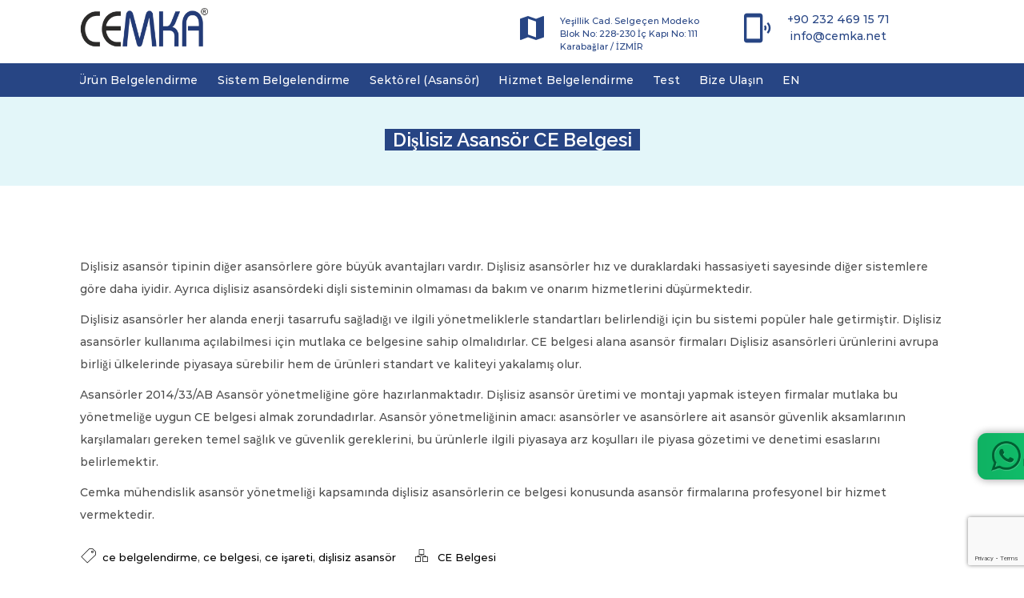

--- FILE ---
content_type: text/html; charset=UTF-8
request_url: https://www.cemka.com.tr/ce-belgesi/dislisiz-asansor-ce-belgesi
body_size: 17601
content:
<!DOCTYPE html>
<html dir="ltr" lang="tr-TR"
prefix="og: https://ogp.me/ns#" >
<head>
<meta charset="UTF-8">
<meta name="viewport" content="width=device-width, initial-scale=1">
<meta http-equiv="X-UA-Compatible" content="IE=edge">
<title>Dişlisiz Asansör CE Belgesi | CEMKA</title>
<!-- All in One SEO 4.2.5.1 - aioseo.com -->
<meta name="description" content="Dişlisiz Asansör CE Belgesi, Dişlisi bulunmayan asansörler için ce belgelendirme hizmeti, Asansör yönetmeliğine göre dişlisiz asansör ce işaretinin konulması." />
<meta name="robots" content="max-image-preview:large" />
<meta name="keywords" content="ce belgelendirme,ce belgesi,ce işareti,dişlisiz asansör" />
<link rel="canonical" href="https://www.cemka.com.tr/ce-belgesi/dislisiz-asansor-ce-belgesi" />
<meta name="generator" content="All in One SEO (AIOSEO) 4.2.5.1 " />
<meta property="og:locale" content="tr_TR" />
<meta property="og:site_name" content="CEMKA | Asansör Proje, CE Belgesi, TSE Hizmet Yeterlilik, Sanayi Sicil, Marka Tescil, ISO Belgesi" />
<meta property="og:type" content="website" />
<meta property="og:title" content="Dişlisiz Asansör CE Belgesi | CEMKA" />
<meta property="og:description" content="Dişlisiz Asansör CE Belgesi, Dişlisi bulunmayan asansörler için ce belgelendirme hizmeti, Asansör yönetmeliğine göre dişlisiz asansör ce işaretinin konulması." />
<meta property="og:url" content="https://www.cemka.com.tr/ce-belgesi/dislisiz-asansor-ce-belgesi" />
<meta name="twitter:card" content="summary" />
<meta name="twitter:title" content="Dişlisiz Asansör CE Belgesi | CEMKA" />
<meta name="twitter:description" content="Dişlisiz Asansör CE Belgesi, Dişlisi bulunmayan asansörler için ce belgelendirme hizmeti, Asansör yönetmeliğine göre dişlisiz asansör ce işaretinin konulması." />
<script type="application/ld+json" class="aioseo-schema">
{"@context":"https:\/\/schema.org","@graph":[{"@type":"BreadcrumbList","@id":"https:\/\/www.cemka.com.tr\/ce-belgesi\/dislisiz-asansor-ce-belgesi#breadcrumblist","itemListElement":[{"@type":"ListItem","@id":"https:\/\/www.cemka.com.tr\/#listItem","position":1,"item":{"@type":"WebPage","@id":"https:\/\/www.cemka.com.tr\/","name":"Ev","description":"Cemka 15 y\u0131l\u0131 a\u015fan deneyimi ile iso belgesi ce belgesi tse belgesi ve marka tescil belgesi gibi bir\u00e7ok konuda hizmet vermektedir.","url":"https:\/\/www.cemka.com.tr\/"},"nextItem":"https:\/\/www.cemka.com.tr\/ce-belgesi\/#listItem"},{"@type":"ListItem","@id":"https:\/\/www.cemka.com.tr\/ce-belgesi\/#listItem","position":2,"item":{"@type":"WebPage","@id":"https:\/\/www.cemka.com.tr\/ce-belgesi\/","name":"CE Belgesi","description":"Di\u015flisiz Asans\u00f6r CE Belgesi, Di\u015flisi bulunmayan asans\u00f6rler i\u00e7in ce belgelendirme hizmeti, Asans\u00f6r y\u00f6netmeli\u011fine g\u00f6re di\u015flisiz asans\u00f6r ce i\u015faretinin konulmas\u0131.","url":"https:\/\/www.cemka.com.tr\/ce-belgesi\/"},"previousItem":"https:\/\/www.cemka.com.tr\/#listItem"}]},{"@type":"Organization","@id":"https:\/\/www.cemka.com.tr\/#organization","name":"CEMKA","url":"https:\/\/www.cemka.com.tr\/"},{"@type":"WebSite","@id":"https:\/\/www.cemka.com.tr\/#website","url":"https:\/\/www.cemka.com.tr\/","name":"CEMKA","description":"Asans\u00f6r Proje, CE Belgesi, TSE Hizmet Yeterlilik, Sanayi Sicil, Marka Tescil, ISO Belgesi","inLanguage":"tr-TR","publisher":{"@id":"https:\/\/www.cemka.com.tr\/#organization"}},{"@type":"Article","@id":"https:\/\/www.cemka.com.tr\/ce-belgesi\/dislisiz-asansor-ce-belgesi#article","name":"Di\u015flisiz Asans\u00f6r CE Belgesi | CEMKA","headline":"Di\u015flisiz Asans\u00f6r CE Belgesi","description":"Di\u015flisiz Asans\u00f6r CE Belgesi, Di\u015flisi bulunmayan asans\u00f6rler i\u00e7in ce belgelendirme hizmeti, Asans\u00f6r y\u00f6netmeli\u011fine g\u00f6re di\u015flisiz asans\u00f6r ce i\u015faretinin konulmas\u0131.","author":{"@id":"https:\/\/www.cemka.com.tr\/author\/eto#author"},"publisher":{"@id":"https:\/\/www.cemka.com.tr\/#organization"},"datePublished":"2019-05-01T08:35:42+03:00","dateModified":"2019-05-01T08:35:42+03:00","inLanguage":"tr-TR","mainEntityOfPage":{"@id":"https:\/\/www.cemka.com.tr\/ce-belgesi\/dislisiz-asansor-ce-belgesi#webpage"},"isPartOf":{"@id":"https:\/\/www.cemka.com.tr\/ce-belgesi\/dislisiz-asansor-ce-belgesi#webpage"},"articleSection":"CE Belgesi, ce belgelendirme, ce belgesi, ce i\u015fareti, di\u015flisiz asans\u00f6r, T\u00fcrk\u00e7e"},{"@type":"WebPage","@id":"https:\/\/www.cemka.com.tr\/ce-belgesi\/dislisiz-asansor-ce-belgesi#webpage","url":"https:\/\/www.cemka.com.tr\/ce-belgesi\/dislisiz-asansor-ce-belgesi","name":"Di\u015flisiz Asans\u00f6r CE Belgesi | CEMKA","description":"Di\u015flisiz Asans\u00f6r CE Belgesi, Di\u015flisi bulunmayan asans\u00f6rler i\u00e7in ce belgelendirme hizmeti, Asans\u00f6r y\u00f6netmeli\u011fine g\u00f6re di\u015flisiz asans\u00f6r ce i\u015faretinin konulmas\u0131.","inLanguage":"tr-TR","isPartOf":{"@id":"https:\/\/www.cemka.com.tr\/#website"},"breadcrumb":{"@id":"https:\/\/www.cemka.com.tr\/ce-belgesi\/dislisiz-asansor-ce-belgesi#breadcrumblist"},"author":"https:\/\/www.cemka.com.tr\/author\/eto#author","creator":"https:\/\/www.cemka.com.tr\/author\/eto#author","datePublished":"2019-05-01T08:35:42+03:00","dateModified":"2019-05-01T08:35:42+03:00"}]}
</script>
<script type="text/javascript" >
window.ga=window.ga||function(){(ga.q=ga.q||[]).push(arguments)};ga.l=+new Date;
ga('create', "UA-64674656-3", 'auto');
ga('send', 'pageview');
</script>
<script async src="https://www.google-analytics.com/analytics.js"></script>
<!-- All in One SEO -->
<link rel='dns-prefetch' href='//www.google.com' />
<link rel="alternate" type="application/rss+xml" title="CEMKA &raquo; beslemesi" href="https://www.cemka.com.tr/feed" />
<link rel="alternate" type="application/rss+xml" title="CEMKA &raquo; yorum beslemesi" href="https://www.cemka.com.tr/comments/feed" />
<link rel="alternate" type="application/rss+xml" title="CEMKA &raquo; Dişlisiz Asansör CE Belgesi yorum beslemesi" href="https://www.cemka.com.tr/ce-belgesi/dislisiz-asansor-ce-belgesi/feed" />
<link rel='stylesheet' id='layerslider-css' href='//www.cemka.com.tr/wp-content/cache/www.cemka.com.tr/wpfc-minified/ke2f9ktl/dd7iu.css' type='text/css' media='all' />
<link rel='stylesheet' id='wp-block-library-css' href='//www.cemka.com.tr/wp-content/cache/www.cemka.com.tr/wpfc-minified/d7eer8h8/dd7iu.css' type='text/css' media='all' />
<style id='wp-block-library-theme-inline-css' type='text/css'>
.wp-block-audio figcaption{color:#555;font-size:13px;text-align:center}.is-dark-theme .wp-block-audio figcaption{color:hsla(0,0%,100%,.65)}.wp-block-audio{margin:0 0 1em}.wp-block-code{border:1px solid #ccc;border-radius:4px;font-family:Menlo,Consolas,monaco,monospace;padding:.8em 1em}.wp-block-embed figcaption{color:#555;font-size:13px;text-align:center}.is-dark-theme .wp-block-embed figcaption{color:hsla(0,0%,100%,.65)}.wp-block-embed{margin:0 0 1em}.blocks-gallery-caption{color:#555;font-size:13px;text-align:center}.is-dark-theme .blocks-gallery-caption{color:hsla(0,0%,100%,.65)}.wp-block-image figcaption{color:#555;font-size:13px;text-align:center}.is-dark-theme .wp-block-image figcaption{color:hsla(0,0%,100%,.65)}.wp-block-image{margin:0 0 1em}.wp-block-pullquote{border-top:4px solid;border-bottom:4px solid;margin-bottom:1.75em;color:currentColor}.wp-block-pullquote__citation,.wp-block-pullquote cite,.wp-block-pullquote footer{color:currentColor;text-transform:uppercase;font-size:.8125em;font-style:normal}.wp-block-quote{border-left:.25em solid;margin:0 0 1.75em;padding-left:1em}.wp-block-quote cite,.wp-block-quote footer{color:currentColor;font-size:.8125em;position:relative;font-style:normal}.wp-block-quote.has-text-align-right{border-left:none;border-right:.25em solid;padding-left:0;padding-right:1em}.wp-block-quote.has-text-align-center{border:none;padding-left:0}.wp-block-quote.is-large,.wp-block-quote.is-style-large,.wp-block-quote.is-style-plain{border:none}.wp-block-search .wp-block-search__label{font-weight:700}.wp-block-search__button{border:1px solid #ccc;padding:.375em .625em}:where(.wp-block-group.has-background){padding:1.25em 2.375em}.wp-block-separator.has-css-opacity{opacity:.4}.wp-block-separator{border:none;border-bottom:2px solid;margin-left:auto;margin-right:auto}.wp-block-separator.has-alpha-channel-opacity{opacity:1}.wp-block-separator:not(.is-style-wide):not(.is-style-dots){width:100px}.wp-block-separator.has-background:not(.is-style-dots){border-bottom:none;height:1px}.wp-block-separator.has-background:not(.is-style-wide):not(.is-style-dots){height:2px}.wp-block-table{margin:"0 0 1em 0"}.wp-block-table thead{border-bottom:3px solid}.wp-block-table tfoot{border-top:3px solid}.wp-block-table td,.wp-block-table th{word-break:normal}.wp-block-table figcaption{color:#555;font-size:13px;text-align:center}.is-dark-theme .wp-block-table figcaption{color:hsla(0,0%,100%,.65)}.wp-block-video figcaption{color:#555;font-size:13px;text-align:center}.is-dark-theme .wp-block-video figcaption{color:hsla(0,0%,100%,.65)}.wp-block-video{margin:0 0 1em}.wp-block-template-part.has-background{padding:1.25em 2.375em;margin-top:0;margin-bottom:0}
</style>
<link rel='stylesheet' id='classic-theme-styles-css' href='//www.cemka.com.tr/wp-content/cache/www.cemka.com.tr/wpfc-minified/cmk53ju/dd7iu.css' type='text/css' media='all' />
<style id='global-styles-inline-css' type='text/css'>
body{--wp--preset--color--black: #000000;--wp--preset--color--cyan-bluish-gray: #abb8c3;--wp--preset--color--white: #ffffff;--wp--preset--color--pale-pink: #f78da7;--wp--preset--color--vivid-red: #cf2e2e;--wp--preset--color--luminous-vivid-orange: #ff6900;--wp--preset--color--luminous-vivid-amber: #fcb900;--wp--preset--color--light-green-cyan: #7bdcb5;--wp--preset--color--vivid-green-cyan: #00d084;--wp--preset--color--pale-cyan-blue: #8ed1fc;--wp--preset--color--vivid-cyan-blue: #0693e3;--wp--preset--color--vivid-purple: #9b51e0;--wp--preset--color--primary: #274584;--wp--preset--color--secondary: #e3f6f9;--wp--preset--color--tertiary: #7699e3;--wp--preset--color--quaternary: #7699e3;--wp--preset--gradient--vivid-cyan-blue-to-vivid-purple: linear-gradient(135deg,rgba(6,147,227,1) 0%,rgb(155,81,224) 100%);--wp--preset--gradient--light-green-cyan-to-vivid-green-cyan: linear-gradient(135deg,rgb(122,220,180) 0%,rgb(0,208,130) 100%);--wp--preset--gradient--luminous-vivid-amber-to-luminous-vivid-orange: linear-gradient(135deg,rgba(252,185,0,1) 0%,rgba(255,105,0,1) 100%);--wp--preset--gradient--luminous-vivid-orange-to-vivid-red: linear-gradient(135deg,rgba(255,105,0,1) 0%,rgb(207,46,46) 100%);--wp--preset--gradient--very-light-gray-to-cyan-bluish-gray: linear-gradient(135deg,rgb(238,238,238) 0%,rgb(169,184,195) 100%);--wp--preset--gradient--cool-to-warm-spectrum: linear-gradient(135deg,rgb(74,234,220) 0%,rgb(151,120,209) 20%,rgb(207,42,186) 40%,rgb(238,44,130) 60%,rgb(251,105,98) 80%,rgb(254,248,76) 100%);--wp--preset--gradient--blush-light-purple: linear-gradient(135deg,rgb(255,206,236) 0%,rgb(152,150,240) 100%);--wp--preset--gradient--blush-bordeaux: linear-gradient(135deg,rgb(254,205,165) 0%,rgb(254,45,45) 50%,rgb(107,0,62) 100%);--wp--preset--gradient--luminous-dusk: linear-gradient(135deg,rgb(255,203,112) 0%,rgb(199,81,192) 50%,rgb(65,88,208) 100%);--wp--preset--gradient--pale-ocean: linear-gradient(135deg,rgb(255,245,203) 0%,rgb(182,227,212) 50%,rgb(51,167,181) 100%);--wp--preset--gradient--electric-grass: linear-gradient(135deg,rgb(202,248,128) 0%,rgb(113,206,126) 100%);--wp--preset--gradient--midnight: linear-gradient(135deg,rgb(2,3,129) 0%,rgb(40,116,252) 100%);--wp--preset--duotone--dark-grayscale: url('#wp-duotone-dark-grayscale');--wp--preset--duotone--grayscale: url('#wp-duotone-grayscale');--wp--preset--duotone--purple-yellow: url('#wp-duotone-purple-yellow');--wp--preset--duotone--blue-red: url('#wp-duotone-blue-red');--wp--preset--duotone--midnight: url('#wp-duotone-midnight');--wp--preset--duotone--magenta-yellow: url('#wp-duotone-magenta-yellow');--wp--preset--duotone--purple-green: url('#wp-duotone-purple-green');--wp--preset--duotone--blue-orange: url('#wp-duotone-blue-orange');--wp--preset--font-size--small: 13px;--wp--preset--font-size--medium: 20px;--wp--preset--font-size--large: 36px;--wp--preset--font-size--x-large: 42px;--wp--preset--spacing--20: 0.44rem;--wp--preset--spacing--30: 0.67rem;--wp--preset--spacing--40: 1rem;--wp--preset--spacing--50: 1.5rem;--wp--preset--spacing--60: 2.25rem;--wp--preset--spacing--70: 3.38rem;--wp--preset--spacing--80: 5.06rem;}:where(.is-layout-flex){gap: 0.5em;}body .is-layout-flow > .alignleft{float: left;margin-inline-start: 0;margin-inline-end: 2em;}body .is-layout-flow > .alignright{float: right;margin-inline-start: 2em;margin-inline-end: 0;}body .is-layout-flow > .aligncenter{margin-left: auto !important;margin-right: auto !important;}body .is-layout-constrained > .alignleft{float: left;margin-inline-start: 0;margin-inline-end: 2em;}body .is-layout-constrained > .alignright{float: right;margin-inline-start: 2em;margin-inline-end: 0;}body .is-layout-constrained > .aligncenter{margin-left: auto !important;margin-right: auto !important;}body .is-layout-constrained > :where(:not(.alignleft):not(.alignright):not(.alignfull)){max-width: var(--wp--style--global--content-size);margin-left: auto !important;margin-right: auto !important;}body .is-layout-constrained > .alignwide{max-width: var(--wp--style--global--wide-size);}body .is-layout-flex{display: flex;}body .is-layout-flex{flex-wrap: wrap;align-items: center;}body .is-layout-flex > *{margin: 0;}:where(.wp-block-columns.is-layout-flex){gap: 2em;}.has-black-color{color: var(--wp--preset--color--black) !important;}.has-cyan-bluish-gray-color{color: var(--wp--preset--color--cyan-bluish-gray) !important;}.has-white-color{color: var(--wp--preset--color--white) !important;}.has-pale-pink-color{color: var(--wp--preset--color--pale-pink) !important;}.has-vivid-red-color{color: var(--wp--preset--color--vivid-red) !important;}.has-luminous-vivid-orange-color{color: var(--wp--preset--color--luminous-vivid-orange) !important;}.has-luminous-vivid-amber-color{color: var(--wp--preset--color--luminous-vivid-amber) !important;}.has-light-green-cyan-color{color: var(--wp--preset--color--light-green-cyan) !important;}.has-vivid-green-cyan-color{color: var(--wp--preset--color--vivid-green-cyan) !important;}.has-pale-cyan-blue-color{color: var(--wp--preset--color--pale-cyan-blue) !important;}.has-vivid-cyan-blue-color{color: var(--wp--preset--color--vivid-cyan-blue) !important;}.has-vivid-purple-color{color: var(--wp--preset--color--vivid-purple) !important;}.has-black-background-color{background-color: var(--wp--preset--color--black) !important;}.has-cyan-bluish-gray-background-color{background-color: var(--wp--preset--color--cyan-bluish-gray) !important;}.has-white-background-color{background-color: var(--wp--preset--color--white) !important;}.has-pale-pink-background-color{background-color: var(--wp--preset--color--pale-pink) !important;}.has-vivid-red-background-color{background-color: var(--wp--preset--color--vivid-red) !important;}.has-luminous-vivid-orange-background-color{background-color: var(--wp--preset--color--luminous-vivid-orange) !important;}.has-luminous-vivid-amber-background-color{background-color: var(--wp--preset--color--luminous-vivid-amber) !important;}.has-light-green-cyan-background-color{background-color: var(--wp--preset--color--light-green-cyan) !important;}.has-vivid-green-cyan-background-color{background-color: var(--wp--preset--color--vivid-green-cyan) !important;}.has-pale-cyan-blue-background-color{background-color: var(--wp--preset--color--pale-cyan-blue) !important;}.has-vivid-cyan-blue-background-color{background-color: var(--wp--preset--color--vivid-cyan-blue) !important;}.has-vivid-purple-background-color{background-color: var(--wp--preset--color--vivid-purple) !important;}.has-black-border-color{border-color: var(--wp--preset--color--black) !important;}.has-cyan-bluish-gray-border-color{border-color: var(--wp--preset--color--cyan-bluish-gray) !important;}.has-white-border-color{border-color: var(--wp--preset--color--white) !important;}.has-pale-pink-border-color{border-color: var(--wp--preset--color--pale-pink) !important;}.has-vivid-red-border-color{border-color: var(--wp--preset--color--vivid-red) !important;}.has-luminous-vivid-orange-border-color{border-color: var(--wp--preset--color--luminous-vivid-orange) !important;}.has-luminous-vivid-amber-border-color{border-color: var(--wp--preset--color--luminous-vivid-amber) !important;}.has-light-green-cyan-border-color{border-color: var(--wp--preset--color--light-green-cyan) !important;}.has-vivid-green-cyan-border-color{border-color: var(--wp--preset--color--vivid-green-cyan) !important;}.has-pale-cyan-blue-border-color{border-color: var(--wp--preset--color--pale-cyan-blue) !important;}.has-vivid-cyan-blue-border-color{border-color: var(--wp--preset--color--vivid-cyan-blue) !important;}.has-vivid-purple-border-color{border-color: var(--wp--preset--color--vivid-purple) !important;}.has-vivid-cyan-blue-to-vivid-purple-gradient-background{background: var(--wp--preset--gradient--vivid-cyan-blue-to-vivid-purple) !important;}.has-light-green-cyan-to-vivid-green-cyan-gradient-background{background: var(--wp--preset--gradient--light-green-cyan-to-vivid-green-cyan) !important;}.has-luminous-vivid-amber-to-luminous-vivid-orange-gradient-background{background: var(--wp--preset--gradient--luminous-vivid-amber-to-luminous-vivid-orange) !important;}.has-luminous-vivid-orange-to-vivid-red-gradient-background{background: var(--wp--preset--gradient--luminous-vivid-orange-to-vivid-red) !important;}.has-very-light-gray-to-cyan-bluish-gray-gradient-background{background: var(--wp--preset--gradient--very-light-gray-to-cyan-bluish-gray) !important;}.has-cool-to-warm-spectrum-gradient-background{background: var(--wp--preset--gradient--cool-to-warm-spectrum) !important;}.has-blush-light-purple-gradient-background{background: var(--wp--preset--gradient--blush-light-purple) !important;}.has-blush-bordeaux-gradient-background{background: var(--wp--preset--gradient--blush-bordeaux) !important;}.has-luminous-dusk-gradient-background{background: var(--wp--preset--gradient--luminous-dusk) !important;}.has-pale-ocean-gradient-background{background: var(--wp--preset--gradient--pale-ocean) !important;}.has-electric-grass-gradient-background{background: var(--wp--preset--gradient--electric-grass) !important;}.has-midnight-gradient-background{background: var(--wp--preset--gradient--midnight) !important;}.has-small-font-size{font-size: var(--wp--preset--font-size--small) !important;}.has-medium-font-size{font-size: var(--wp--preset--font-size--medium) !important;}.has-large-font-size{font-size: var(--wp--preset--font-size--large) !important;}.has-x-large-font-size{font-size: var(--wp--preset--font-size--x-large) !important;}
.wp-block-navigation a:where(:not(.wp-element-button)){color: inherit;}
:where(.wp-block-columns.is-layout-flex){gap: 2em;}
.wp-block-pullquote{font-size: 1.5em;line-height: 1.6;}
</style>
<link rel='stylesheet' id='contact-form-7-css' href='//www.cemka.com.tr/wp-content/cache/www.cemka.com.tr/wpfc-minified/jqkpxdjn/dd7iu.css' type='text/css' media='all' />
<link rel='stylesheet' id='dt-animation-css-css' href='//www.cemka.com.tr/wp-content/cache/www.cemka.com.tr/wpfc-minified/qk8421y6/dd7iu.css' type='text/css' media='all' />
<link rel='stylesheet' id='dt-slick-css-css' href='//www.cemka.com.tr/wp-content/cache/www.cemka.com.tr/wpfc-minified/11s5osh4/dd7iu.css' type='text/css' media='all' />
<link rel='stylesheet' id='dt-sc-css-css' href='//www.cemka.com.tr/wp-content/cache/www.cemka.com.tr/wpfc-minified/fs4klh2z/dd7iu.css' type='text/css' media='all' />
<link rel='stylesheet' id='resmap-css' href='//www.cemka.com.tr/wp-content/cache/www.cemka.com.tr/wpfc-minified/1ouecr9w/dd7iu.css' type='text/css' media='all' />
<link rel='stylesheet' id='rs-plugin-settings-css' href='//www.cemka.com.tr/wp-content/cache/www.cemka.com.tr/wpfc-minified/djpo0aaa/dd7iu.css' type='text/css' media='all' />
<style id='rs-plugin-settings-inline-css' type='text/css'>
#rs-demo-id {}
</style>
<link rel='stylesheet' id='bsf-Defaults-css' href='//www.cemka.com.tr/wp-content/cache/www.cemka.com.tr/wpfc-minified/95wt2mpk/dd7iu.css' type='text/css' media='all' />
<link rel='stylesheet' id='consultancy-css' href='//www.cemka.com.tr/wp-content/themes/consultancy/style.css?ver=2.7' type='text/css' media='all' />
<link rel='stylesheet' id='consultancy-base-css' href='//www.cemka.com.tr/wp-content/cache/www.cemka.com.tr/wpfc-minified/ethtk72h/dd7iu.css' type='text/css' media='all' />
<link rel='stylesheet' id='consultancy-grid-css' href='//www.cemka.com.tr/wp-content/cache/www.cemka.com.tr/wpfc-minified/1bn4i5h1/dd7iu.css' type='text/css' media='all' />
<link rel='stylesheet' id='consultancy-widget-css' href='//www.cemka.com.tr/wp-content/cache/www.cemka.com.tr/wpfc-minified/2bqpviw9/dd7iu.css' type='text/css' media='all' />
<link rel='stylesheet' id='consultancy-layout-css' href='//www.cemka.com.tr/wp-content/cache/www.cemka.com.tr/wpfc-minified/esegeinw/dd7iu.css' type='text/css' media='all' />
<link rel='stylesheet' id='consultancy-blog-css' href='//www.cemka.com.tr/wp-content/cache/www.cemka.com.tr/wpfc-minified/qiiudxsv/dd7iu.css' type='text/css' media='all' />
<link rel='stylesheet' id='consultancy-portfolio-css' href='//www.cemka.com.tr/wp-content/cache/www.cemka.com.tr/wpfc-minified/g526wphe/dd7iu.css' type='text/css' media='all' />
<link rel='stylesheet' id='consultancy-contact-css' href='//www.cemka.com.tr/wp-content/cache/www.cemka.com.tr/wpfc-minified/1zdc12q1/dd7iu.css' type='text/css' media='all' />
<link rel='stylesheet' id='consultancy-custom-class-css' href='//www.cemka.com.tr/wp-content/cache/www.cemka.com.tr/wpfc-minified/kcv8mkqm/dd7iu.css' type='text/css' media='all' />
<link rel='stylesheet' id='prettyphoto-css' href='//www.cemka.com.tr/wp-content/cache/www.cemka.com.tr/wpfc-minified/qvc03lh1/dd7iu.css' type='text/css' media='all' />
<link rel='stylesheet' id='custom-font-awesome-css' href='//www.cemka.com.tr/wp-content/cache/www.cemka.com.tr/wpfc-minified/7c15gmr9/dd7iu.css' type='text/css' media='all' />
<link rel='stylesheet' id='pe-icon-7-stroke-css' href='//www.cemka.com.tr/wp-content/cache/www.cemka.com.tr/wpfc-minified/890v9dva/dd7iu.css' type='text/css' media='all' />
<link rel='stylesheet' id='stroke-gap-icons-style-css' href='//www.cemka.com.tr/wp-content/cache/www.cemka.com.tr/wpfc-minified/6y4o0w9o/dd7iu.css' type='text/css' media='all' />
<link rel='stylesheet' id='icon-moon-css' href='//www.cemka.com.tr/wp-content/cache/www.cemka.com.tr/wpfc-minified/13nun3sd/dd7iu.css' type='text/css' media='all' />
<link rel='stylesheet' id='material-design-iconic-css' href='//www.cemka.com.tr/wp-content/cache/www.cemka.com.tr/wpfc-minified/kdiddtk5/dd7iu.css' type='text/css' media='all' />
<link rel='stylesheet' id='consultancy-skin-css' href='//www.cemka.com.tr/wp-content/cache/www.cemka.com.tr/wpfc-minified/308gcqrc/dd7iu.css' type='text/css' media='all' />
<link rel='stylesheet' id='consultancy-customevent-css' href='//www.cemka.com.tr/wp-content/cache/www.cemka.com.tr/wpfc-minified/eges2wmy/dd7iu.css' type='text/css' media='all' />
<link rel='stylesheet' id='consultancy-popup-css-css' href='//www.cemka.com.tr/wp-content/cache/www.cemka.com.tr/wpfc-minified/32p4626f/dd7iu.css' type='text/css' media='all' />
<link rel='stylesheet' id='consultancy-gutenberg-css' href='//www.cemka.com.tr/wp-content/cache/www.cemka.com.tr/wpfc-minified/7naddyup/dd7iu.css' type='text/css' media='all' />
<link rel='stylesheet' id='consultancy-custom-css' href='//www.cemka.com.tr/wp-content/themes/consultancy/css/custom.css?ver=2.7' type='text/css' media='all' />
<script type='text/javascript' id='layerslider-greensock-js-extra'>
/* <![CDATA[ */
var LS_Meta = {"v":"6.10.0"};
/* ]]> */
</script>
<script type='text/javascript' src='https://www.cemka.com.tr/wp-content/plugins/LayerSlider/static/layerslider/js/greensock.js?ver=1.19.0' id='layerslider-greensock-js'></script>
<script type='text/javascript' src='https://www.cemka.com.tr/wp-includes/js/jquery/jquery.min.js?ver=3.6.1' id='jquery-core-js'></script>
<script type='text/javascript' src='https://www.cemka.com.tr/wp-includes/js/jquery/jquery-migrate.min.js?ver=3.3.2' id='jquery-migrate-js'></script>
<script type='text/javascript' src='https://www.cemka.com.tr/wp-content/plugins/LayerSlider/static/layerslider/js/layerslider.kreaturamedia.jquery.js?ver=6.10.0' id='layerslider-js'></script>
<script type='text/javascript' src='https://www.cemka.com.tr/wp-content/plugins/LayerSlider/static/layerslider/js/layerslider.transitions.js?ver=6.10.0' id='layerslider-transitions-js'></script>
<script type='text/javascript' src='https://www.cemka.com.tr/wp-content/plugins/revslider/public/assets/js/revolution.tools.min.js?ver=6.0' id='tp-tools-js'></script>
<script type='text/javascript' src='https://www.cemka.com.tr/wp-content/plugins/revslider/public/assets/js/rs6.min.js?ver=6.1.7' id='revmin-js'></script>
<script type='text/javascript' src='https://www.cemka.com.tr/wp-content/themes/consultancy/framework/js/modernizr.custom.js?ver=6.1.9' id='modernizr-custom-js'></script>
<meta name="generator" content="Powered by LayerSlider 6.10.0 - Multi-Purpose, Responsive, Parallax, Mobile-Friendly Slider Plugin for WordPress." />
<!-- LayerSlider updates and docs at: https://layerslider.kreaturamedia.com -->
<link rel="https://api.w.org/" href="https://www.cemka.com.tr/wp-json/" /><link rel="alternate" type="application/json" href="https://www.cemka.com.tr/wp-json/wp/v2/posts/1467" /><link rel="EditURI" type="application/rsd+xml" title="RSD" href="https://www.cemka.com.tr/xmlrpc.php?rsd" />
<link rel="wlwmanifest" type="application/wlwmanifest+xml" href="https://www.cemka.com.tr/wp-includes/wlwmanifest.xml" />
<meta name="generator" content="WordPress 6.1.9" />
<link rel='shortlink' href='https://www.cemka.com.tr/?p=1467' />
<link rel="alternate" type="application/json+oembed" href="https://www.cemka.com.tr/wp-json/oembed/1.0/embed?url=https%3A%2F%2Fwww.cemka.com.tr%2Fce-belgesi%2Fdislisiz-asansor-ce-belgesi" />
<link rel="alternate" type="text/xml+oembed" href="https://www.cemka.com.tr/wp-json/oembed/1.0/embed?url=https%3A%2F%2Fwww.cemka.com.tr%2Fce-belgesi%2Fdislisiz-asansor-ce-belgesi&#038;format=xml" />
<style type="text/css">.recentcomments a{display:inline !important;padding:0 !important;margin:0 !important;}</style><meta name="generator" content="Powered by WPBakery Page Builder - drag and drop page builder for WordPress."/>
<meta name="generator" content="Powered by Slider Revolution 6.1.7 - responsive, Mobile-Friendly Slider Plugin for WordPress with comfortable drag and drop interface." />
<link rel="icon" href="https://www.cemka.com.tr/wp-content/uploads/2020/02/cropped-cemka-favicon-32x32.png" sizes="32x32" />
<link rel="icon" href="https://www.cemka.com.tr/wp-content/uploads/2020/02/cropped-cemka-favicon-192x192.png" sizes="192x192" />
<link rel="apple-touch-icon" href="https://www.cemka.com.tr/wp-content/uploads/2020/02/cropped-cemka-favicon-180x180.png" />
<meta name="msapplication-TileImage" content="https://www.cemka.com.tr/wp-content/uploads/2020/02/cropped-cemka-favicon-270x270.png" />
<script type="text/javascript">function setREVStartSize(e){			
try {								
var pw = document.getElementById(e.c).parentNode.offsetWidth,
newh;
pw = pw===0 || isNaN(pw) ? window.innerWidth : pw;
e.tabw = e.tabw===undefined ? 0 : parseInt(e.tabw);
e.thumbw = e.thumbw===undefined ? 0 : parseInt(e.thumbw);
e.tabh = e.tabh===undefined ? 0 : parseInt(e.tabh);
e.thumbh = e.thumbh===undefined ? 0 : parseInt(e.thumbh);
e.tabhide = e.tabhide===undefined ? 0 : parseInt(e.tabhide);
e.thumbhide = e.thumbhide===undefined ? 0 : parseInt(e.thumbhide);
e.mh = e.mh===undefined || e.mh=="" || e.mh==="auto" ? 0 : parseInt(e.mh,0);		
if(e.layout==="fullscreen" || e.l==="fullscreen") 						
newh = Math.max(e.mh,window.innerHeight);				
else{					
e.gw = Array.isArray(e.gw) ? e.gw : [e.gw];
for (var i in e.rl) if (e.gw[i]===undefined || e.gw[i]===0) e.gw[i] = e.gw[i-1];					
e.gh = e.el===undefined || e.el==="" || (Array.isArray(e.el) && e.el.length==0)? e.gh : e.el;
e.gh = Array.isArray(e.gh) ? e.gh : [e.gh];
for (var i in e.rl) if (e.gh[i]===undefined || e.gh[i]===0) e.gh[i] = e.gh[i-1];
var nl = new Array(e.rl.length),
ix = 0,						
sl;					
e.tabw = e.tabhide>=pw ? 0 : e.tabw;
e.thumbw = e.thumbhide>=pw ? 0 : e.thumbw;
e.tabh = e.tabhide>=pw ? 0 : e.tabh;
e.thumbh = e.thumbhide>=pw ? 0 : e.thumbh;					
for (var i in e.rl) nl[i] = e.rl[i]<window.innerWidth ? 0 : e.rl[i];
sl = nl[0];									
for (var i in nl) if (sl>nl[i] && nl[i]>0) { sl = nl[i]; ix=i;}															
var m = pw>(e.gw[ix]+e.tabw+e.thumbw) ? 1 : (pw-(e.tabw+e.thumbw)) / (e.gw[ix]);					
newh =  (e.type==="carousel" && e.justify==="true" ? e.gh[ix] : (e.gh[ix] * m)) + (e.tabh + e.thumbh);
}			
if(window.rs_init_css===undefined) window.rs_init_css = document.head.appendChild(document.createElement("style"));					
document.getElementById(e.c).height = newh;
window.rs_init_css.innerHTML += "#"+e.c+"_wrapper { height: "+newh+"px }";				
} catch(e){
console.log("Failure at Presize of Slider:" + e)
}					   
};</script>
<style type="text/css" id="wp-custom-css">
@media (min-width:768px){
#main-menu ul.menu > li { position: static; }
#main-menu li.menu-item:hover > ul.sub-menu { display: block !important;  }
#main-menu li li.menu-item:hover > ul.sub-menu {
display: block !important;
}
#main-menu ul li.menu-item-simple-parent ul { left: auto; }
#main-menu ul li.menu-item-simple-parent ul li a { font-size: 12px; font-weight: 500; padding: 2px 8px 2px 0px; font-family: 'Roboto',sans-serif; display: block; }
#main-menu ul li.menu-item-simple-parent ul > li:last-child > a { border-bottom: none; margin-bottom: 0; padding: 2px 8px 2px 0px; }
#main-menu ul li.menu-item-simple-parent ul > li > a:after{display:none !important;}
#main-menu ul li.menu-item-simple-parent ul { width: fit-content; max-width: 310px; }
#main-menu ul li.menu-item-simple-parent:last-child ul, #main-menu ul li.menu-item-simple-parent:nth-last-child(1) ul { right: auto; max-width: none !important; min-width: unset !important; width: 50px; }
#main-menu ul li.menu-item-simple-parent ul li {
float: none;
}
#main-menu ul li.menu-item-simple-parent ul li ul {
width: 200px;
}
}
.menu-icons-wrapper .search a span, .menu-icons-wrapper .cart a span { line-height: 1 !important; }
.menu-icons-wrapper { height: 40px !important; display: flex; align-items: center;}
#header #logo a img{height:50px;}
.header-align-left #logo {  padding-top: 10px; }
.no-breadcrumb #main {
margin-top: 0;
}
.home #header-wrapper { margin-bottom: 0; float: none; }
.breadcrumb { opacity: 0; user-select: none; pointer-events: none; }
.header-align-center .header-left, .header-align-center .header-right, .header-align-left .header-right { padding-top: 10px; padding-bottom: 5px; }
.home.header-on-slider #header-wrapper, .header-on-slider.no-breadcrumb #main {
min-height: auto;
}
a#whatsapp { position: fixed; right: 0; bottom: 110px; z-index: 9; }
a#whatsapp img { height: 80px; width: 69px; object-fit: cover; object-position: left; transition:1s ease;-moz-transition:1s ease;-webkit-transition:1s ease;}
a#whatsapp:hover img { width: 160px; transition:1s ease;-moz-transition:1s ease;-webkit-transition:1s ease; }
#header a.header-address { line-height: 1.5; display: block; font-size: 11px; font-weight: 500; margin: 8px 0; }
#header .header-phone { display: flex; align-items: center; flex-direction: column; margin: 4px 0 0 -20px; text-align: left; }
#header .header-phone a { font-size: 14px; font-weight: 500; line-height: 1.5; display: block; }
@media (max-width:991px){
#header .header-right { display: none; }
.menu-icons-wrapper { height: 26px !important; }
}
@media (max-width:767px){
.dt-menu-toggle { font-size: 1px !important; color: #274584; }
.dt-menu-toggle .dt-menu-toggle-icon { background: #274584; position: absolute; top: -40px !important; bottom:auto !important;}
.dt-menu-toggle .dt-menu-toggle-icon:before,.dt-menu-toggle .dt-menu-toggle-icon:after { background: #274584;}
.header-align-left.fullwidth-menu-header .menu-wrapper .dt-menu-toggle { padding: 0 !important; height: 0;}
.menu-icons-wrapper{display:none !important;}
.header-align-left #logo a { height: auto; }
h1 { font-size: 40px; }
h2 { font-size: 30px; }
h3 { font-size: 20px; }
h4 { font-size: 16px; }
h5 { font-size: 14px; }
h6 { font-size: 12px; }
}
@media (max-width:575px){
#header #logo a img { height: 35px; }
.dt-menu-toggle .dt-menu-toggle-icon {  top: -35px !important; }
}		</style>
<style id="kirki-inline-styles">body, .layout-boxed .inner-wrapper, .secondary-sidebar .type8 .widgettitle, .secondary-sidebar .type10 .widgettitle:after, .dt-sc-contact-info.type3::after, .dt-sc-image-caption .dt-sc-image-wrapper .icon-wrapper::after, ul.products li .product-wrapper, .woocommerce-tabs .panel, .select2-results, .woocommerce .woocommerce-message, .woocommerce .woocommerce-info, .woocommerce .woocommerce-error, .woocommerce div.product .woocommerce-tabs ul.tabs li.active, .woo-type13 ul.products li.product:hover .product-details h5 a, .tribe-events-list-separator-month span{background-color:#ffffff;}.dt-sc-image-caption.type8 .dt-sc-image-content::before{border-color:#ffffff;}.secondary-sidebar .type14 .widgettitle:before, .widget.buddypress div.item-options a.selected{border-bottom-color:#ffffff;}.dt-sc-testimonial.type2 blockquote::before{border-top-color:#ffffff;}body, .wp-block-pullquote{color:#4d4d4d;}a{color:#274584;}a:hover{color:#888888;}.main-title-section h1, h1.simple-title{font-family:Raleway;font-size:24px;font-weight:600;letter-spacing:0px;line-height:0.8;text-transform:none;color:#ffffff;}div.breadcrumb a{font-family:Poppins;font-weight:400;letter-spacing:0px;text-transform:none;color:#333333;}div.footer-widgets{background-color:#0a0a0a;background-image:url("https://www.cemka.com.tr/wp-content/uploads/2020/03/cemka-n-2.jpg");background-position:center center;background-repeat:repeat;}div.footer-widgets h3.widgettitle{font-family:Montserrat;font-size:20px;font-weight:500;letter-spacing:0px;line-height:36px;text-align:left;text-transform:none;color:#2b2b2b;}div.footer-widgets .widget{font-family:Montserrat;font-size:14px;font-weight:400;line-height:28px;text-align:left;text-transform:none;color:#333333;}#main-menu > ul.menu > li > a, #main-menu > ul.menu > li > .nolink-menu{font-family:Zeyada;font-size:15;font-weight:400;line-height:3;text-align:left;text-transform:none;color:#001266;}body{font-family:Montserrat;font-size:14px;font-weight:400;letter-spacing:0px;line-height:28px;text-transform:none;color:#4d4d4d;}input[type="text"], input[type="password"], input[type="email"], input[type="url"], input[type="tel"], input[type="number"], input[type="range"], input[type="date"], textarea, input.text, input[type="search"], select, textarea, #main-menu ul.menu > li > a, .dt-sc-counter.type1 .dt-sc-counter-number, .dt-sc-portfolio-sorting a, .dt-sc-testimonial.type1 blockquote, .entry-meta, .dt-sc-testimonial .dt-sc-testimonial-author cite, .dt-sc-pr-tb-col.minimal .dt-sc-price p, .dt-sc-pr-tb-col.minimal .dt-sc-price h6 span, .dt-sc-testimonial.special-testimonial-carousel blockquote, .dt-sc-pr-tb-col .dt-sc-tb-title, .dt-sc-pr-tb-col .dt-sc-tb-content, .dt-sc-button, .dt-sc-bar-text, input[type="submit"], input[type="reset"], blockquote.type1, .dt-sc-testimonial.type5 .dt-sc-testimonial-quote blockquote, .dt-sc-testimonial.type5 .dt-sc-testimonial-author cite:before, .dt-sc-testimonial.type1 q:before, .dt-sc-testimonial.type1 q:after, .dt-sc-title.script-with-sub-title h4, .dt-sc-title.script-with-sub-title h5, .dt-sc-title.script-with-sub-title h6, .type2.heading-with-button h5.dt-sc-toggle-accordion:before, .type2.heading-with-button h5.dt-sc-toggle:before, .dt-sc-toggle-frame-set .dt-sc-toggle-accordion a strong, h5.dt-sc-toggle a strong, .dt-sc-image-caption.type5 p, .custom-request-form .ipt-uif-custom-material-custom .input-field label, .custom-request-form .ipt-uif-custom-material-custom .ui-button .ui-button-text, .custom-request-form .ipt-uif-custom-material-custom .ipt_uif_message .ui-widget-content p, .custom-request-form .ipt-uif-custom-material-custom .ipt_fsqm_form_message_success .ui-widget-content p, .custom-request-form .ipt-uif-custom-material-custom .ipt_fsqm_form_message_error .ui-widget-content p, .custom-request-form .ipt-uif-custom-material-custom .ipt_fsqm_form_validation_error .ui-widget-content p, .custom-request-form .ipt-uif-custom-material-custom .ipt_fsqm_form_message_restore .ui-widget-content p, .custom-request-form .ipt-uif-custom-material-custom .eform-styled-widget .ui-widget-content p, .custom-request-form .ipt-uif-custom-material-custom a{font-family:Montserrat;}.dt-sc-tabs-horizontal-frame-container.type3 ul.dt-sc-tabs-horizontal-frame > li > a, .dt-sc-icon-box.type2 .icon-content h4, .dt-sc-team.simple-rounded .dt-sc-team-details h4, .type2 h5.dt-sc-toggle-accordion, .type2 h5.dt-sc-toggle, .dt-sc-counter.type2 .dt-sc-counter-number, .dt-sc-icon-box.type8 .icon-content h4, h5.dt-sc-donutchart-title, .donutchart-text, .dt-sc-progress-wrapper .dt-sc-bar-title, .dt-sc-team.without-bg .dt-sc-team-details h4, .dt-sc-team.without-bg .dt-sc-team-details h5, .dt-sc-icon-box.type5.bordered .icon-content h4, h5.dt-sc-toggle-accordion, h5.dt-sc-toggle, ul.dt-sc-tabs-horizontal > li > a, ul.dt-sc-tabs-vertical > li > a, ul.dt-sc-tabs-horizontal-frame > li > a, ul.dt-sc-tabs-horizontal-frame, ul.dt-sc-tabs-vertical-frame > li > a, .dt-sc-image-caption.type5 h3, .dt-sc-image-caption.type5 h6, .dt-sc-counter.type1.decorated .dt-sc-counter-number, .dt-sc-icon-box.type1 .icon-content h4, .dt-sc-newsletter-section.type7 .dt-sc-subscribe-frm input[type="submit"], .dt-sc-map-form-holder, .dt-sc-pr-tb-col, .dt-sc-pr-tb-col .dt-sc-price h6, .dt-sc-team h1, .dt-sc-team h2, .dt-sc-team h3, .dt-sc-team h4, .dt-sc-team h5, .dt-sc-team h6, .dt-sc-colored-big-buttons, .custom-request-form .ipt-uif-custom-material-custom *, .custom-request-form .ipt-uif-custom-material-custom select, .custom-request-form .ipt-uif-custom-material-custom option, .dt-sc-testimonial-wrapper .dt-sc-testimonial.type1.masonry .dt-sc-testimonial-author cite, #toTop, ul.side-nav li a, .under-construction.type2 p, .under-construction.type2 .downcount .dt-sc-counter-wrapper:first-child h3, body div.pp_default .pp_description, .blog-entry.single .entry-title h4, .post-nav-container .post-next-link a, .post-nav-container .post-prev-link a{font-family:Montserrat;}h1{font-family:Montserrat;font-weight:400;text-align:inherit;text-transform:none;color:#4d4d4d;}h2{font-family:Montserrat;font-weight:400;text-align:inherit;text-transform:none;color:#4d4d4d;}h3{font-family:Montserrat;font-weight:400;text-align:left;text-transform:none;color:#4d4d4d;}h4{font-family:Poppins;font-weight:400;text-align:inherit;text-transform:none;color:#4d4d4d;}h5{font-family:Montserrat;font-weight:400;text-align:inherit;text-transform:none;color:#4d4d4d;}h6{font-family:Montserrat;font-weight:400;text-align:inherit;text-transform:none;color:#4d4d4d;}/* cyrillic-ext */
@font-face {
font-family: 'Raleway';
font-style: normal;
font-weight: 600;
font-display: swap;
src: url(https://www.cemka.com.tr/wp-content/fonts/raleway/font) format('woff');
unicode-range: U+0460-052F, U+1C80-1C8A, U+20B4, U+2DE0-2DFF, U+A640-A69F, U+FE2E-FE2F;
}
/* cyrillic */
@font-face {
font-family: 'Raleway';
font-style: normal;
font-weight: 600;
font-display: swap;
src: url(https://www.cemka.com.tr/wp-content/fonts/raleway/font) format('woff');
unicode-range: U+0301, U+0400-045F, U+0490-0491, U+04B0-04B1, U+2116;
}
/* vietnamese */
@font-face {
font-family: 'Raleway';
font-style: normal;
font-weight: 600;
font-display: swap;
src: url(https://www.cemka.com.tr/wp-content/fonts/raleway/font) format('woff');
unicode-range: U+0102-0103, U+0110-0111, U+0128-0129, U+0168-0169, U+01A0-01A1, U+01AF-01B0, U+0300-0301, U+0303-0304, U+0308-0309, U+0323, U+0329, U+1EA0-1EF9, U+20AB;
}
/* latin-ext */
@font-face {
font-family: 'Raleway';
font-style: normal;
font-weight: 600;
font-display: swap;
src: url(https://www.cemka.com.tr/wp-content/fonts/raleway/font) format('woff');
unicode-range: U+0100-02BA, U+02BD-02C5, U+02C7-02CC, U+02CE-02D7, U+02DD-02FF, U+0304, U+0308, U+0329, U+1D00-1DBF, U+1E00-1E9F, U+1EF2-1EFF, U+2020, U+20A0-20AB, U+20AD-20C0, U+2113, U+2C60-2C7F, U+A720-A7FF;
}
/* latin */
@font-face {
font-family: 'Raleway';
font-style: normal;
font-weight: 600;
font-display: swap;
src: url(https://www.cemka.com.tr/wp-content/fonts/raleway/font) format('woff');
unicode-range: U+0000-00FF, U+0131, U+0152-0153, U+02BB-02BC, U+02C6, U+02DA, U+02DC, U+0304, U+0308, U+0329, U+2000-206F, U+20AC, U+2122, U+2191, U+2193, U+2212, U+2215, U+FEFF, U+FFFD;
}/* devanagari */
@font-face {
font-family: 'Poppins';
font-style: normal;
font-weight: 400;
font-display: swap;
src: url(https://www.cemka.com.tr/wp-content/fonts/poppins/font) format('woff');
unicode-range: U+0900-097F, U+1CD0-1CF9, U+200C-200D, U+20A8, U+20B9, U+20F0, U+25CC, U+A830-A839, U+A8E0-A8FF, U+11B00-11B09;
}
/* latin-ext */
@font-face {
font-family: 'Poppins';
font-style: normal;
font-weight: 400;
font-display: swap;
src: url(https://www.cemka.com.tr/wp-content/fonts/poppins/font) format('woff');
unicode-range: U+0100-02BA, U+02BD-02C5, U+02C7-02CC, U+02CE-02D7, U+02DD-02FF, U+0304, U+0308, U+0329, U+1D00-1DBF, U+1E00-1E9F, U+1EF2-1EFF, U+2020, U+20A0-20AB, U+20AD-20C0, U+2113, U+2C60-2C7F, U+A720-A7FF;
}
/* latin */
@font-face {
font-family: 'Poppins';
font-style: normal;
font-weight: 400;
font-display: swap;
src: url(https://www.cemka.com.tr/wp-content/fonts/poppins/font) format('woff');
unicode-range: U+0000-00FF, U+0131, U+0152-0153, U+02BB-02BC, U+02C6, U+02DA, U+02DC, U+0304, U+0308, U+0329, U+2000-206F, U+20AC, U+2122, U+2191, U+2193, U+2212, U+2215, U+FEFF, U+FFFD;
}/* cyrillic-ext */
@font-face {
font-family: 'Montserrat';
font-style: normal;
font-weight: 400;
font-display: swap;
src: url(https://www.cemka.com.tr/wp-content/fonts/montserrat/font) format('woff');
unicode-range: U+0460-052F, U+1C80-1C8A, U+20B4, U+2DE0-2DFF, U+A640-A69F, U+FE2E-FE2F;
}
/* cyrillic */
@font-face {
font-family: 'Montserrat';
font-style: normal;
font-weight: 400;
font-display: swap;
src: url(https://www.cemka.com.tr/wp-content/fonts/montserrat/font) format('woff');
unicode-range: U+0301, U+0400-045F, U+0490-0491, U+04B0-04B1, U+2116;
}
/* vietnamese */
@font-face {
font-family: 'Montserrat';
font-style: normal;
font-weight: 400;
font-display: swap;
src: url(https://www.cemka.com.tr/wp-content/fonts/montserrat/font) format('woff');
unicode-range: U+0102-0103, U+0110-0111, U+0128-0129, U+0168-0169, U+01A0-01A1, U+01AF-01B0, U+0300-0301, U+0303-0304, U+0308-0309, U+0323, U+0329, U+1EA0-1EF9, U+20AB;
}
/* latin-ext */
@font-face {
font-family: 'Montserrat';
font-style: normal;
font-weight: 400;
font-display: swap;
src: url(https://www.cemka.com.tr/wp-content/fonts/montserrat/font) format('woff');
unicode-range: U+0100-02BA, U+02BD-02C5, U+02C7-02CC, U+02CE-02D7, U+02DD-02FF, U+0304, U+0308, U+0329, U+1D00-1DBF, U+1E00-1E9F, U+1EF2-1EFF, U+2020, U+20A0-20AB, U+20AD-20C0, U+2113, U+2C60-2C7F, U+A720-A7FF;
}
/* latin */
@font-face {
font-family: 'Montserrat';
font-style: normal;
font-weight: 400;
font-display: swap;
src: url(https://www.cemka.com.tr/wp-content/fonts/montserrat/font) format('woff');
unicode-range: U+0000-00FF, U+0131, U+0152-0153, U+02BB-02BC, U+02C6, U+02DA, U+02DC, U+0304, U+0308, U+0329, U+2000-206F, U+20AC, U+2122, U+2191, U+2193, U+2212, U+2215, U+FEFF, U+FFFD;
}
/* cyrillic-ext */
@font-face {
font-family: 'Montserrat';
font-style: normal;
font-weight: 500;
font-display: swap;
src: url(https://www.cemka.com.tr/wp-content/fonts/montserrat/font) format('woff');
unicode-range: U+0460-052F, U+1C80-1C8A, U+20B4, U+2DE0-2DFF, U+A640-A69F, U+FE2E-FE2F;
}
/* cyrillic */
@font-face {
font-family: 'Montserrat';
font-style: normal;
font-weight: 500;
font-display: swap;
src: url(https://www.cemka.com.tr/wp-content/fonts/montserrat/font) format('woff');
unicode-range: U+0301, U+0400-045F, U+0490-0491, U+04B0-04B1, U+2116;
}
/* vietnamese */
@font-face {
font-family: 'Montserrat';
font-style: normal;
font-weight: 500;
font-display: swap;
src: url(https://www.cemka.com.tr/wp-content/fonts/montserrat/font) format('woff');
unicode-range: U+0102-0103, U+0110-0111, U+0128-0129, U+0168-0169, U+01A0-01A1, U+01AF-01B0, U+0300-0301, U+0303-0304, U+0308-0309, U+0323, U+0329, U+1EA0-1EF9, U+20AB;
}
/* latin-ext */
@font-face {
font-family: 'Montserrat';
font-style: normal;
font-weight: 500;
font-display: swap;
src: url(https://www.cemka.com.tr/wp-content/fonts/montserrat/font) format('woff');
unicode-range: U+0100-02BA, U+02BD-02C5, U+02C7-02CC, U+02CE-02D7, U+02DD-02FF, U+0304, U+0308, U+0329, U+1D00-1DBF, U+1E00-1E9F, U+1EF2-1EFF, U+2020, U+20A0-20AB, U+20AD-20C0, U+2113, U+2C60-2C7F, U+A720-A7FF;
}
/* latin */
@font-face {
font-family: 'Montserrat';
font-style: normal;
font-weight: 500;
font-display: swap;
src: url(https://www.cemka.com.tr/wp-content/fonts/montserrat/font) format('woff');
unicode-range: U+0000-00FF, U+0131, U+0152-0153, U+02BB-02BC, U+02C6, U+02DA, U+02DC, U+0304, U+0308, U+0329, U+2000-206F, U+20AC, U+2122, U+2191, U+2193, U+2212, U+2215, U+FEFF, U+FFFD;
}/* latin-ext */
@font-face {
font-family: 'Zeyada';
font-style: normal;
font-weight: 400;
font-display: swap;
src: url(https://www.cemka.com.tr/wp-content/fonts/zeyada/font) format('woff');
unicode-range: U+0100-02BA, U+02BD-02C5, U+02C7-02CC, U+02CE-02D7, U+02DD-02FF, U+0304, U+0308, U+0329, U+1D00-1DBF, U+1E00-1E9F, U+1EF2-1EFF, U+2020, U+20A0-20AB, U+20AD-20C0, U+2113, U+2C60-2C7F, U+A720-A7FF;
}
/* latin */
@font-face {
font-family: 'Zeyada';
font-style: normal;
font-weight: 400;
font-display: swap;
src: url(https://www.cemka.com.tr/wp-content/fonts/zeyada/font) format('woff');
unicode-range: U+0000-00FF, U+0131, U+0152-0153, U+02BB-02BC, U+02C6, U+02DA, U+02DC, U+0304, U+0308, U+0329, U+2000-206F, U+20AC, U+2122, U+2191, U+2193, U+2212, U+2215, U+FEFF, U+FFFD;
}/* cyrillic-ext */
@font-face {
font-family: 'Raleway';
font-style: normal;
font-weight: 600;
font-display: swap;
src: url(https://www.cemka.com.tr/wp-content/fonts/raleway/font) format('woff');
unicode-range: U+0460-052F, U+1C80-1C8A, U+20B4, U+2DE0-2DFF, U+A640-A69F, U+FE2E-FE2F;
}
/* cyrillic */
@font-face {
font-family: 'Raleway';
font-style: normal;
font-weight: 600;
font-display: swap;
src: url(https://www.cemka.com.tr/wp-content/fonts/raleway/font) format('woff');
unicode-range: U+0301, U+0400-045F, U+0490-0491, U+04B0-04B1, U+2116;
}
/* vietnamese */
@font-face {
font-family: 'Raleway';
font-style: normal;
font-weight: 600;
font-display: swap;
src: url(https://www.cemka.com.tr/wp-content/fonts/raleway/font) format('woff');
unicode-range: U+0102-0103, U+0110-0111, U+0128-0129, U+0168-0169, U+01A0-01A1, U+01AF-01B0, U+0300-0301, U+0303-0304, U+0308-0309, U+0323, U+0329, U+1EA0-1EF9, U+20AB;
}
/* latin-ext */
@font-face {
font-family: 'Raleway';
font-style: normal;
font-weight: 600;
font-display: swap;
src: url(https://www.cemka.com.tr/wp-content/fonts/raleway/font) format('woff');
unicode-range: U+0100-02BA, U+02BD-02C5, U+02C7-02CC, U+02CE-02D7, U+02DD-02FF, U+0304, U+0308, U+0329, U+1D00-1DBF, U+1E00-1E9F, U+1EF2-1EFF, U+2020, U+20A0-20AB, U+20AD-20C0, U+2113, U+2C60-2C7F, U+A720-A7FF;
}
/* latin */
@font-face {
font-family: 'Raleway';
font-style: normal;
font-weight: 600;
font-display: swap;
src: url(https://www.cemka.com.tr/wp-content/fonts/raleway/font) format('woff');
unicode-range: U+0000-00FF, U+0131, U+0152-0153, U+02BB-02BC, U+02C6, U+02DA, U+02DC, U+0304, U+0308, U+0329, U+2000-206F, U+20AC, U+2122, U+2191, U+2193, U+2212, U+2215, U+FEFF, U+FFFD;
}/* devanagari */
@font-face {
font-family: 'Poppins';
font-style: normal;
font-weight: 400;
font-display: swap;
src: url(https://www.cemka.com.tr/wp-content/fonts/poppins/font) format('woff');
unicode-range: U+0900-097F, U+1CD0-1CF9, U+200C-200D, U+20A8, U+20B9, U+20F0, U+25CC, U+A830-A839, U+A8E0-A8FF, U+11B00-11B09;
}
/* latin-ext */
@font-face {
font-family: 'Poppins';
font-style: normal;
font-weight: 400;
font-display: swap;
src: url(https://www.cemka.com.tr/wp-content/fonts/poppins/font) format('woff');
unicode-range: U+0100-02BA, U+02BD-02C5, U+02C7-02CC, U+02CE-02D7, U+02DD-02FF, U+0304, U+0308, U+0329, U+1D00-1DBF, U+1E00-1E9F, U+1EF2-1EFF, U+2020, U+20A0-20AB, U+20AD-20C0, U+2113, U+2C60-2C7F, U+A720-A7FF;
}
/* latin */
@font-face {
font-family: 'Poppins';
font-style: normal;
font-weight: 400;
font-display: swap;
src: url(https://www.cemka.com.tr/wp-content/fonts/poppins/font) format('woff');
unicode-range: U+0000-00FF, U+0131, U+0152-0153, U+02BB-02BC, U+02C6, U+02DA, U+02DC, U+0304, U+0308, U+0329, U+2000-206F, U+20AC, U+2122, U+2191, U+2193, U+2212, U+2215, U+FEFF, U+FFFD;
}/* cyrillic-ext */
@font-face {
font-family: 'Montserrat';
font-style: normal;
font-weight: 400;
font-display: swap;
src: url(https://www.cemka.com.tr/wp-content/fonts/montserrat/font) format('woff');
unicode-range: U+0460-052F, U+1C80-1C8A, U+20B4, U+2DE0-2DFF, U+A640-A69F, U+FE2E-FE2F;
}
/* cyrillic */
@font-face {
font-family: 'Montserrat';
font-style: normal;
font-weight: 400;
font-display: swap;
src: url(https://www.cemka.com.tr/wp-content/fonts/montserrat/font) format('woff');
unicode-range: U+0301, U+0400-045F, U+0490-0491, U+04B0-04B1, U+2116;
}
/* vietnamese */
@font-face {
font-family: 'Montserrat';
font-style: normal;
font-weight: 400;
font-display: swap;
src: url(https://www.cemka.com.tr/wp-content/fonts/montserrat/font) format('woff');
unicode-range: U+0102-0103, U+0110-0111, U+0128-0129, U+0168-0169, U+01A0-01A1, U+01AF-01B0, U+0300-0301, U+0303-0304, U+0308-0309, U+0323, U+0329, U+1EA0-1EF9, U+20AB;
}
/* latin-ext */
@font-face {
font-family: 'Montserrat';
font-style: normal;
font-weight: 400;
font-display: swap;
src: url(https://www.cemka.com.tr/wp-content/fonts/montserrat/font) format('woff');
unicode-range: U+0100-02BA, U+02BD-02C5, U+02C7-02CC, U+02CE-02D7, U+02DD-02FF, U+0304, U+0308, U+0329, U+1D00-1DBF, U+1E00-1E9F, U+1EF2-1EFF, U+2020, U+20A0-20AB, U+20AD-20C0, U+2113, U+2C60-2C7F, U+A720-A7FF;
}
/* latin */
@font-face {
font-family: 'Montserrat';
font-style: normal;
font-weight: 400;
font-display: swap;
src: url(https://www.cemka.com.tr/wp-content/fonts/montserrat/font) format('woff');
unicode-range: U+0000-00FF, U+0131, U+0152-0153, U+02BB-02BC, U+02C6, U+02DA, U+02DC, U+0304, U+0308, U+0329, U+2000-206F, U+20AC, U+2122, U+2191, U+2193, U+2212, U+2215, U+FEFF, U+FFFD;
}
/* cyrillic-ext */
@font-face {
font-family: 'Montserrat';
font-style: normal;
font-weight: 500;
font-display: swap;
src: url(https://www.cemka.com.tr/wp-content/fonts/montserrat/font) format('woff');
unicode-range: U+0460-052F, U+1C80-1C8A, U+20B4, U+2DE0-2DFF, U+A640-A69F, U+FE2E-FE2F;
}
/* cyrillic */
@font-face {
font-family: 'Montserrat';
font-style: normal;
font-weight: 500;
font-display: swap;
src: url(https://www.cemka.com.tr/wp-content/fonts/montserrat/font) format('woff');
unicode-range: U+0301, U+0400-045F, U+0490-0491, U+04B0-04B1, U+2116;
}
/* vietnamese */
@font-face {
font-family: 'Montserrat';
font-style: normal;
font-weight: 500;
font-display: swap;
src: url(https://www.cemka.com.tr/wp-content/fonts/montserrat/font) format('woff');
unicode-range: U+0102-0103, U+0110-0111, U+0128-0129, U+0168-0169, U+01A0-01A1, U+01AF-01B0, U+0300-0301, U+0303-0304, U+0308-0309, U+0323, U+0329, U+1EA0-1EF9, U+20AB;
}
/* latin-ext */
@font-face {
font-family: 'Montserrat';
font-style: normal;
font-weight: 500;
font-display: swap;
src: url(https://www.cemka.com.tr/wp-content/fonts/montserrat/font) format('woff');
unicode-range: U+0100-02BA, U+02BD-02C5, U+02C7-02CC, U+02CE-02D7, U+02DD-02FF, U+0304, U+0308, U+0329, U+1D00-1DBF, U+1E00-1E9F, U+1EF2-1EFF, U+2020, U+20A0-20AB, U+20AD-20C0, U+2113, U+2C60-2C7F, U+A720-A7FF;
}
/* latin */
@font-face {
font-family: 'Montserrat';
font-style: normal;
font-weight: 500;
font-display: swap;
src: url(https://www.cemka.com.tr/wp-content/fonts/montserrat/font) format('woff');
unicode-range: U+0000-00FF, U+0131, U+0152-0153, U+02BB-02BC, U+02C6, U+02DA, U+02DC, U+0304, U+0308, U+0329, U+2000-206F, U+20AC, U+2122, U+2191, U+2193, U+2212, U+2215, U+FEFF, U+FFFD;
}/* latin-ext */
@font-face {
font-family: 'Zeyada';
font-style: normal;
font-weight: 400;
font-display: swap;
src: url(https://www.cemka.com.tr/wp-content/fonts/zeyada/font) format('woff');
unicode-range: U+0100-02BA, U+02BD-02C5, U+02C7-02CC, U+02CE-02D7, U+02DD-02FF, U+0304, U+0308, U+0329, U+1D00-1DBF, U+1E00-1E9F, U+1EF2-1EFF, U+2020, U+20A0-20AB, U+20AD-20C0, U+2113, U+2C60-2C7F, U+A720-A7FF;
}
/* latin */
@font-face {
font-family: 'Zeyada';
font-style: normal;
font-weight: 400;
font-display: swap;
src: url(https://www.cemka.com.tr/wp-content/fonts/zeyada/font) format('woff');
unicode-range: U+0000-00FF, U+0131, U+0152-0153, U+02BB-02BC, U+02C6, U+02DA, U+02DC, U+0304, U+0308, U+0329, U+2000-206F, U+20AC, U+2122, U+2191, U+2193, U+2212, U+2215, U+FEFF, U+FFFD;
}/* cyrillic-ext */
@font-face {
font-family: 'Raleway';
font-style: normal;
font-weight: 600;
font-display: swap;
src: url(https://www.cemka.com.tr/wp-content/fonts/raleway/font) format('woff');
unicode-range: U+0460-052F, U+1C80-1C8A, U+20B4, U+2DE0-2DFF, U+A640-A69F, U+FE2E-FE2F;
}
/* cyrillic */
@font-face {
font-family: 'Raleway';
font-style: normal;
font-weight: 600;
font-display: swap;
src: url(https://www.cemka.com.tr/wp-content/fonts/raleway/font) format('woff');
unicode-range: U+0301, U+0400-045F, U+0490-0491, U+04B0-04B1, U+2116;
}
/* vietnamese */
@font-face {
font-family: 'Raleway';
font-style: normal;
font-weight: 600;
font-display: swap;
src: url(https://www.cemka.com.tr/wp-content/fonts/raleway/font) format('woff');
unicode-range: U+0102-0103, U+0110-0111, U+0128-0129, U+0168-0169, U+01A0-01A1, U+01AF-01B0, U+0300-0301, U+0303-0304, U+0308-0309, U+0323, U+0329, U+1EA0-1EF9, U+20AB;
}
/* latin-ext */
@font-face {
font-family: 'Raleway';
font-style: normal;
font-weight: 600;
font-display: swap;
src: url(https://www.cemka.com.tr/wp-content/fonts/raleway/font) format('woff');
unicode-range: U+0100-02BA, U+02BD-02C5, U+02C7-02CC, U+02CE-02D7, U+02DD-02FF, U+0304, U+0308, U+0329, U+1D00-1DBF, U+1E00-1E9F, U+1EF2-1EFF, U+2020, U+20A0-20AB, U+20AD-20C0, U+2113, U+2C60-2C7F, U+A720-A7FF;
}
/* latin */
@font-face {
font-family: 'Raleway';
font-style: normal;
font-weight: 600;
font-display: swap;
src: url(https://www.cemka.com.tr/wp-content/fonts/raleway/font) format('woff');
unicode-range: U+0000-00FF, U+0131, U+0152-0153, U+02BB-02BC, U+02C6, U+02DA, U+02DC, U+0304, U+0308, U+0329, U+2000-206F, U+20AC, U+2122, U+2191, U+2193, U+2212, U+2215, U+FEFF, U+FFFD;
}/* devanagari */
@font-face {
font-family: 'Poppins';
font-style: normal;
font-weight: 400;
font-display: swap;
src: url(https://www.cemka.com.tr/wp-content/fonts/poppins/font) format('woff');
unicode-range: U+0900-097F, U+1CD0-1CF9, U+200C-200D, U+20A8, U+20B9, U+20F0, U+25CC, U+A830-A839, U+A8E0-A8FF, U+11B00-11B09;
}
/* latin-ext */
@font-face {
font-family: 'Poppins';
font-style: normal;
font-weight: 400;
font-display: swap;
src: url(https://www.cemka.com.tr/wp-content/fonts/poppins/font) format('woff');
unicode-range: U+0100-02BA, U+02BD-02C5, U+02C7-02CC, U+02CE-02D7, U+02DD-02FF, U+0304, U+0308, U+0329, U+1D00-1DBF, U+1E00-1E9F, U+1EF2-1EFF, U+2020, U+20A0-20AB, U+20AD-20C0, U+2113, U+2C60-2C7F, U+A720-A7FF;
}
/* latin */
@font-face {
font-family: 'Poppins';
font-style: normal;
font-weight: 400;
font-display: swap;
src: url(https://www.cemka.com.tr/wp-content/fonts/poppins/font) format('woff');
unicode-range: U+0000-00FF, U+0131, U+0152-0153, U+02BB-02BC, U+02C6, U+02DA, U+02DC, U+0304, U+0308, U+0329, U+2000-206F, U+20AC, U+2122, U+2191, U+2193, U+2212, U+2215, U+FEFF, U+FFFD;
}/* cyrillic-ext */
@font-face {
font-family: 'Montserrat';
font-style: normal;
font-weight: 400;
font-display: swap;
src: url(https://www.cemka.com.tr/wp-content/fonts/montserrat/font) format('woff');
unicode-range: U+0460-052F, U+1C80-1C8A, U+20B4, U+2DE0-2DFF, U+A640-A69F, U+FE2E-FE2F;
}
/* cyrillic */
@font-face {
font-family: 'Montserrat';
font-style: normal;
font-weight: 400;
font-display: swap;
src: url(https://www.cemka.com.tr/wp-content/fonts/montserrat/font) format('woff');
unicode-range: U+0301, U+0400-045F, U+0490-0491, U+04B0-04B1, U+2116;
}
/* vietnamese */
@font-face {
font-family: 'Montserrat';
font-style: normal;
font-weight: 400;
font-display: swap;
src: url(https://www.cemka.com.tr/wp-content/fonts/montserrat/font) format('woff');
unicode-range: U+0102-0103, U+0110-0111, U+0128-0129, U+0168-0169, U+01A0-01A1, U+01AF-01B0, U+0300-0301, U+0303-0304, U+0308-0309, U+0323, U+0329, U+1EA0-1EF9, U+20AB;
}
/* latin-ext */
@font-face {
font-family: 'Montserrat';
font-style: normal;
font-weight: 400;
font-display: swap;
src: url(https://www.cemka.com.tr/wp-content/fonts/montserrat/font) format('woff');
unicode-range: U+0100-02BA, U+02BD-02C5, U+02C7-02CC, U+02CE-02D7, U+02DD-02FF, U+0304, U+0308, U+0329, U+1D00-1DBF, U+1E00-1E9F, U+1EF2-1EFF, U+2020, U+20A0-20AB, U+20AD-20C0, U+2113, U+2C60-2C7F, U+A720-A7FF;
}
/* latin */
@font-face {
font-family: 'Montserrat';
font-style: normal;
font-weight: 400;
font-display: swap;
src: url(https://www.cemka.com.tr/wp-content/fonts/montserrat/font) format('woff');
unicode-range: U+0000-00FF, U+0131, U+0152-0153, U+02BB-02BC, U+02C6, U+02DA, U+02DC, U+0304, U+0308, U+0329, U+2000-206F, U+20AC, U+2122, U+2191, U+2193, U+2212, U+2215, U+FEFF, U+FFFD;
}
/* cyrillic-ext */
@font-face {
font-family: 'Montserrat';
font-style: normal;
font-weight: 500;
font-display: swap;
src: url(https://www.cemka.com.tr/wp-content/fonts/montserrat/font) format('woff');
unicode-range: U+0460-052F, U+1C80-1C8A, U+20B4, U+2DE0-2DFF, U+A640-A69F, U+FE2E-FE2F;
}
/* cyrillic */
@font-face {
font-family: 'Montserrat';
font-style: normal;
font-weight: 500;
font-display: swap;
src: url(https://www.cemka.com.tr/wp-content/fonts/montserrat/font) format('woff');
unicode-range: U+0301, U+0400-045F, U+0490-0491, U+04B0-04B1, U+2116;
}
/* vietnamese */
@font-face {
font-family: 'Montserrat';
font-style: normal;
font-weight: 500;
font-display: swap;
src: url(https://www.cemka.com.tr/wp-content/fonts/montserrat/font) format('woff');
unicode-range: U+0102-0103, U+0110-0111, U+0128-0129, U+0168-0169, U+01A0-01A1, U+01AF-01B0, U+0300-0301, U+0303-0304, U+0308-0309, U+0323, U+0329, U+1EA0-1EF9, U+20AB;
}
/* latin-ext */
@font-face {
font-family: 'Montserrat';
font-style: normal;
font-weight: 500;
font-display: swap;
src: url(https://www.cemka.com.tr/wp-content/fonts/montserrat/font) format('woff');
unicode-range: U+0100-02BA, U+02BD-02C5, U+02C7-02CC, U+02CE-02D7, U+02DD-02FF, U+0304, U+0308, U+0329, U+1D00-1DBF, U+1E00-1E9F, U+1EF2-1EFF, U+2020, U+20A0-20AB, U+20AD-20C0, U+2113, U+2C60-2C7F, U+A720-A7FF;
}
/* latin */
@font-face {
font-family: 'Montserrat';
font-style: normal;
font-weight: 500;
font-display: swap;
src: url(https://www.cemka.com.tr/wp-content/fonts/montserrat/font) format('woff');
unicode-range: U+0000-00FF, U+0131, U+0152-0153, U+02BB-02BC, U+02C6, U+02DA, U+02DC, U+0304, U+0308, U+0329, U+2000-206F, U+20AC, U+2122, U+2191, U+2193, U+2212, U+2215, U+FEFF, U+FFFD;
}/* latin-ext */
@font-face {
font-family: 'Zeyada';
font-style: normal;
font-weight: 400;
font-display: swap;
src: url(https://www.cemka.com.tr/wp-content/fonts/zeyada/font) format('woff');
unicode-range: U+0100-02BA, U+02BD-02C5, U+02C7-02CC, U+02CE-02D7, U+02DD-02FF, U+0304, U+0308, U+0329, U+1D00-1DBF, U+1E00-1E9F, U+1EF2-1EFF, U+2020, U+20A0-20AB, U+20AD-20C0, U+2113, U+2C60-2C7F, U+A720-A7FF;
}
/* latin */
@font-face {
font-family: 'Zeyada';
font-style: normal;
font-weight: 400;
font-display: swap;
src: url(https://www.cemka.com.tr/wp-content/fonts/zeyada/font) format('woff');
unicode-range: U+0000-00FF, U+0131, U+0152-0153, U+02BB-02BC, U+02C6, U+02DA, U+02DC, U+0304, U+0308, U+0329, U+2000-206F, U+20AC, U+2122, U+2191, U+2193, U+2212, U+2215, U+FEFF, U+FFFD;
}</style><noscript><style> .wpb_animate_when_almost_visible { opacity: 1; }</style></noscript></head>
<body class="post-template-default single single-post postid-1467 single-format-standard wp-embed-responsive layout-wide fullwidth-header header-align-left fullwidth-menu-header transparent-header sticky-header header-on-slider woo-type1 wpb-js-composer js-comp-ver-6.1 vc_responsive">
<svg xmlns="http://www.w3.org/2000/svg" viewBox="0 0 0 0" width="0" height="0" focusable="false" role="none" style="visibility: hidden; position: absolute; left: -9999px; overflow: hidden;" ><defs><filter id="wp-duotone-dark-grayscale"><feColorMatrix color-interpolation-filters="sRGB" type="matrix" values=" .299 .587 .114 0 0 .299 .587 .114 0 0 .299 .587 .114 0 0 .299 .587 .114 0 0 " /><feComponentTransfer color-interpolation-filters="sRGB" ><feFuncR type="table" tableValues="0 0.49803921568627" /><feFuncG type="table" tableValues="0 0.49803921568627" /><feFuncB type="table" tableValues="0 0.49803921568627" /><feFuncA type="table" tableValues="1 1" /></feComponentTransfer><feComposite in2="SourceGraphic" operator="in" /></filter></defs></svg><svg xmlns="http://www.w3.org/2000/svg" viewBox="0 0 0 0" width="0" height="0" focusable="false" role="none" style="visibility: hidden; position: absolute; left: -9999px; overflow: hidden;" ><defs><filter id="wp-duotone-grayscale"><feColorMatrix color-interpolation-filters="sRGB" type="matrix" values=" .299 .587 .114 0 0 .299 .587 .114 0 0 .299 .587 .114 0 0 .299 .587 .114 0 0 " /><feComponentTransfer color-interpolation-filters="sRGB" ><feFuncR type="table" tableValues="0 1" /><feFuncG type="table" tableValues="0 1" /><feFuncB type="table" tableValues="0 1" /><feFuncA type="table" tableValues="1 1" /></feComponentTransfer><feComposite in2="SourceGraphic" operator="in" /></filter></defs></svg><svg xmlns="http://www.w3.org/2000/svg" viewBox="0 0 0 0" width="0" height="0" focusable="false" role="none" style="visibility: hidden; position: absolute; left: -9999px; overflow: hidden;" ><defs><filter id="wp-duotone-purple-yellow"><feColorMatrix color-interpolation-filters="sRGB" type="matrix" values=" .299 .587 .114 0 0 .299 .587 .114 0 0 .299 .587 .114 0 0 .299 .587 .114 0 0 " /><feComponentTransfer color-interpolation-filters="sRGB" ><feFuncR type="table" tableValues="0.54901960784314 0.98823529411765" /><feFuncG type="table" tableValues="0 1" /><feFuncB type="table" tableValues="0.71764705882353 0.25490196078431" /><feFuncA type="table" tableValues="1 1" /></feComponentTransfer><feComposite in2="SourceGraphic" operator="in" /></filter></defs></svg><svg xmlns="http://www.w3.org/2000/svg" viewBox="0 0 0 0" width="0" height="0" focusable="false" role="none" style="visibility: hidden; position: absolute; left: -9999px; overflow: hidden;" ><defs><filter id="wp-duotone-blue-red"><feColorMatrix color-interpolation-filters="sRGB" type="matrix" values=" .299 .587 .114 0 0 .299 .587 .114 0 0 .299 .587 .114 0 0 .299 .587 .114 0 0 " /><feComponentTransfer color-interpolation-filters="sRGB" ><feFuncR type="table" tableValues="0 1" /><feFuncG type="table" tableValues="0 0.27843137254902" /><feFuncB type="table" tableValues="0.5921568627451 0.27843137254902" /><feFuncA type="table" tableValues="1 1" /></feComponentTransfer><feComposite in2="SourceGraphic" operator="in" /></filter></defs></svg><svg xmlns="http://www.w3.org/2000/svg" viewBox="0 0 0 0" width="0" height="0" focusable="false" role="none" style="visibility: hidden; position: absolute; left: -9999px; overflow: hidden;" ><defs><filter id="wp-duotone-midnight"><feColorMatrix color-interpolation-filters="sRGB" type="matrix" values=" .299 .587 .114 0 0 .299 .587 .114 0 0 .299 .587 .114 0 0 .299 .587 .114 0 0 " /><feComponentTransfer color-interpolation-filters="sRGB" ><feFuncR type="table" tableValues="0 0" /><feFuncG type="table" tableValues="0 0.64705882352941" /><feFuncB type="table" tableValues="0 1" /><feFuncA type="table" tableValues="1 1" /></feComponentTransfer><feComposite in2="SourceGraphic" operator="in" /></filter></defs></svg><svg xmlns="http://www.w3.org/2000/svg" viewBox="0 0 0 0" width="0" height="0" focusable="false" role="none" style="visibility: hidden; position: absolute; left: -9999px; overflow: hidden;" ><defs><filter id="wp-duotone-magenta-yellow"><feColorMatrix color-interpolation-filters="sRGB" type="matrix" values=" .299 .587 .114 0 0 .299 .587 .114 0 0 .299 .587 .114 0 0 .299 .587 .114 0 0 " /><feComponentTransfer color-interpolation-filters="sRGB" ><feFuncR type="table" tableValues="0.78039215686275 1" /><feFuncG type="table" tableValues="0 0.94901960784314" /><feFuncB type="table" tableValues="0.35294117647059 0.47058823529412" /><feFuncA type="table" tableValues="1 1" /></feComponentTransfer><feComposite in2="SourceGraphic" operator="in" /></filter></defs></svg><svg xmlns="http://www.w3.org/2000/svg" viewBox="0 0 0 0" width="0" height="0" focusable="false" role="none" style="visibility: hidden; position: absolute; left: -9999px; overflow: hidden;" ><defs><filter id="wp-duotone-purple-green"><feColorMatrix color-interpolation-filters="sRGB" type="matrix" values=" .299 .587 .114 0 0 .299 .587 .114 0 0 .299 .587 .114 0 0 .299 .587 .114 0 0 " /><feComponentTransfer color-interpolation-filters="sRGB" ><feFuncR type="table" tableValues="0.65098039215686 0.40392156862745" /><feFuncG type="table" tableValues="0 1" /><feFuncB type="table" tableValues="0.44705882352941 0.4" /><feFuncA type="table" tableValues="1 1" /></feComponentTransfer><feComposite in2="SourceGraphic" operator="in" /></filter></defs></svg><svg xmlns="http://www.w3.org/2000/svg" viewBox="0 0 0 0" width="0" height="0" focusable="false" role="none" style="visibility: hidden; position: absolute; left: -9999px; overflow: hidden;" ><defs><filter id="wp-duotone-blue-orange"><feColorMatrix color-interpolation-filters="sRGB" type="matrix" values=" .299 .587 .114 0 0 .299 .587 .114 0 0 .299 .587 .114 0 0 .299 .587 .114 0 0 " /><feComponentTransfer color-interpolation-filters="sRGB" ><feFuncR type="table" tableValues="0.098039215686275 1" /><feFuncG type="table" tableValues="0 0.66274509803922" /><feFuncB type="table" tableValues="0.84705882352941 0.41960784313725" /><feFuncA type="table" tableValues="1 1" /></feComponentTransfer><feComposite in2="SourceGraphic" operator="in" /></filter></defs></svg>
<!-- **Wrapper** -->
<div class="wrapper">
<div class="inner-wrapper">
<!-- **Header Wrapper** -->
<div id="header-wrapper" class="">
<!-- **Header** -->
<header id="header">
<!-- **Main Header Wrapper** -->
<div id="main-header-wrapper" class="main-header-wrapper">
<div class="container">
<!-- **Main Header** -->
<div class="main-header"><div id="logo">				<a href="https://www.cemka.com.tr/" title="CEMKA">
<img class="normal_logo" src="https://www.cemka.com.tr/wp-content/uploads/2020/02/cemka-logo-new.png" alt="CEMKA" title="CEMKA" />
<img class="darkbg_logo" src="https://www.cemka.com.tr/wp-content/uploads/2020/02/cemka-logo-white.png" alt="CEMKA" title="CEMKA" />
</a></div>									<div class="header-right"><div class="vc_row wpb_row vc_row-fluid">
<div class="wpb_column vc_column_container vc_col-sm-4"><div class="vc_column-inner"><div class="wpb_wrapper"></div></div></div>
<div class="alignleft wpb_column vc_column_container vc_col-sm-4"><div class="vc_column-inner"><div class="wpb_wrapper">
<div class='dt-sc-contact-info  '><span class='zmdi zmdi-map  zmdi-hc-fw'> </span><a href="https://g.page/cemkamuhendislik?share" class="header-address">Yeşillik Cad. Selgeçen Modeko Blok No: 228-230 İç Kapı No: 111 Karabağlar / İZMİR</a></div>
</div></div></div>
<div class="alignleft wpb_column vc_column_container vc_col-sm-3"><div class="vc_column-inner"><div class="wpb_wrapper"><div class='dt-sc-contact-info  '><span class='zmdi zmdi-smartphone-ring zmdi-hc-fw'> </span><div class="header-phone">
<a href="tel:902324691571" target="_blank">+90 232 469 15 71</a> <a href="mailto:info@cemka.net">info@cemka.net</a>
</div></div></div></div></div>
</div></div>
<div id="menu-wrapper" class="menu-wrapper menu-active-with-two-border">
<div class="dt-menu-toggle" id="dt-menu-toggle">
Menu                                    <span class="dt-menu-toggle-icon"></span>
</div><nav id="main-menu" class="menu-ust-menu-tr-container"><ul class="menu"><li id="menu-item-11152" class="menu-item menu-item-type-custom menu-item-object-custom menu-item-has-children menu-item-depth-0menu-links-with-arrow double menu-item-simple-parent "><a href="#">Ürün Belgelendirme</a>
<ul class="sub-menu ">
<li id="menu-item-11234" class="menu-item menu-item-type-post_type menu-item-object-page menu-item-depth-1"><a href="https://www.cemka.com.tr/tse-belgesi">TSE Belgesi</a></li>
<li id="menu-item-12004" class="menu-item menu-item-type-post_type menu-item-object-page menu-item-depth-1"><a href="https://www.cemka.com.tr/tsetsek-belgesi">TSEK Kriter Belgesi</a></li>
<li id="menu-item-12000" class="menu-item menu-item-type-post_type menu-item-object-page menu-item-depth-1"><a href="https://www.cemka.com.tr/ce-belgelendirme">CE Belgelendirme</a></li>
<li id="menu-item-12225" class="menu-item menu-item-type-post_type menu-item-object-page menu-item-depth-1"><a href="https://www.cemka.com.tr/ukca-belgesi">UKCA Belgesi</a></li>
<li id="menu-item-11982" class="menu-item menu-item-type-post_type menu-item-object-page menu-item-depth-1"><a href="https://www.cemka.com.tr/eac-belgesi">EAC Belgesi</a></li>
<li id="menu-item-11985" class="menu-item menu-item-type-post_type menu-item-object-page menu-item-depth-1"><a href="https://www.cemka.com.tr/globalgap-belgesi">GLOBALGAP Belgesi</a></li>
<li id="menu-item-11987" class="menu-item menu-item-type-post_type menu-item-object-page menu-item-depth-1"><a href="https://www.cemka.com.tr/helal-belgesi">HELAL Belgesi</a></li>
<li id="menu-item-11990" class="menu-item menu-item-type-post_type menu-item-object-page menu-item-depth-1"><a href="https://www.cemka.com.tr/organik-tarim-belgesi">Organik Tarım Belgesi</a></li>
<li id="menu-item-11992" class="menu-item menu-item-type-post_type menu-item-object-page menu-item-depth-1"><a href="https://www.cemka.com.tr/ghp-gida-hijyen-belgesi">GHP – Gıda Hijyen Belgesi</a></li>
<li id="menu-item-11994" class="menu-item menu-item-type-post_type menu-item-object-page menu-item-depth-1"><a href="https://www.cemka.com.tr/brc-belgesi">BRC Belgesi</a></li>
<li id="menu-item-11996" class="menu-item menu-item-type-post_type menu-item-object-page menu-item-depth-1"><a href="https://www.cemka.com.tr/rohs-belgesi">ROHS Belgesi</a></li>
<li id="menu-item-11998" class="menu-item menu-item-type-post_type menu-item-object-page menu-item-depth-1"><a href="https://www.cemka.com.tr/sedex-belgesi">SEDEX Belgesi</a></li>
</ul>
<a class="dt-menu-expand" href="javascript:void(0)">+</a></li>
<li id="menu-item-11979" class="menu-item menu-item-type-custom menu-item-object-custom menu-item-has-children menu-item-depth-0menu-links-with-arrow double menu-item-simple-parent "><a href="#">Sistem Belgelendirme</a>
<ul class="sub-menu ">
<li id="menu-item-12003" class="menu-item menu-item-type-post_type menu-item-object-page menu-item-depth-1"><a href="https://www.cemka.com.tr/iso-90012008-belgesi">ISO 9001:2015 Kalite Yönetim Sistemi</a></li>
<li id="menu-item-12017" class="menu-item menu-item-type-post_type menu-item-object-page menu-item-depth-1"><a href="https://www.cemka.com.tr/iso-27001-bilgi-guvenligi-yonetim-sistemi">ISO 27001:2013 Bilgi Güvenliği</a></li>
<li id="menu-item-12007" class="menu-item menu-item-type-post_type menu-item-object-page menu-item-depth-1"><a href="https://www.cemka.com.tr/iso-14001-2015-belgesi-cevre-yonetim-sistemi">ISO 14001:2015 Çevre Yönetim Sistemi</a></li>
<li id="menu-item-12021" class="menu-item menu-item-type-post_type menu-item-object-page menu-item-depth-1"><a href="https://www.cemka.com.tr/iso-45001-is-sagligi-guvenligi-yonetim-sistemi">ISO 45001:2018 İş Sağlığı ve Güvenliği</a></li>
<li id="menu-item-12025" class="menu-item menu-item-type-post_type menu-item-object-page menu-item-depth-1"><a href="https://www.cemka.com.tr/iso-10002-musteri-memnuniyeti-yonetim-sistemi">ISO 10002:2018 Müşteri Memnuniyeti</a></li>
<li id="menu-item-12010" class="menu-item menu-item-type-post_type menu-item-object-page menu-item-depth-1"><a href="https://www.cemka.com.tr/iso-14001-2015-gida-guvenligi-yonetim-sistemi">ISO 22000:2018 Gıda Güvenliği</a></li>
<li id="menu-item-12023" class="menu-item menu-item-type-post_type menu-item-object-page menu-item-depth-1"><a href="https://www.cemka.com.tr/iso-13485-tibbi-cihazlar-kalite-yonetim-sistemi">ISO 13485:2016 Tıbbi Cihazlar</a></li>
<li id="menu-item-12034" class="menu-item menu-item-type-post_type menu-item-object-page menu-item-depth-1"><a href="https://www.cemka.com.tr/iso-28000-tedarik-zinciri-guvenligi-yonetim-sistemi">ISO 28000:2007 Tedarik Zinciri Güvenliği</a></li>
<li id="menu-item-12015" class="menu-item menu-item-type-post_type menu-item-object-page menu-item-depth-1"><a href="https://www.cemka.com.tr/iso-20000-bilgi-teknolojileri-yonetim-sistemi">ISO 20000-1:2018 Bilgi Teknolojileri</a></li>
<li id="menu-item-12027" class="menu-item menu-item-type-post_type menu-item-object-page menu-item-depth-1"><a href="https://www.cemka.com.tr/iso-50001-enerji-yonetim-sistemi">ISO 50001:2018 Enerji Yönetim Sistemi</a></li>
<li id="menu-item-12029" class="menu-item menu-item-type-post_type menu-item-object-page menu-item-depth-1"><a href="https://www.cemka.com.tr/iso-22301-toplumsal-guvenlik-is-yonetim-sistemi">ISO 22301:2012 Toplumsal Güvenlik ve İş Sürekliliği</a></li>
<li id="menu-item-12043" class="menu-item menu-item-type-post_type menu-item-object-page menu-item-depth-1"><a href="https://www.cemka.com.tr/iso-16949-otomotiv-kalite-yonetim-sistemi">ISO/TS 16949 Otomotiv Kalite Yönetim Sistemi</a></li>
<li id="menu-item-12036" class="menu-item menu-item-type-post_type menu-item-object-page menu-item-depth-1"><a href="https://www.cemka.com.tr/iso-39001-yol-trafik-guvenligi-yonetim-sistemi">ISO 39001:2012 Yol Trafik Güvenliği</a></li>
<li id="menu-item-12038" class="menu-item menu-item-type-post_type menu-item-object-page menu-item-depth-1"><a href="https://www.cemka.com.tr/iso-29990-egitim-kurumlari-yonetim-sistemi">ISO 29990:2010  Eğitim Kurumları Yönetim Sistemi</a></li>
<li id="menu-item-12019" class="menu-item menu-item-type-post_type menu-item-object-page menu-item-depth-1"><a href="https://www.cemka.com.tr/iso-27701-gizlilik-bilgi-yonetim-sistemi">ISO 27701:2019 Gizlilik Bilgi</a></li>
<li id="menu-item-12032" class="menu-item menu-item-type-post_type menu-item-object-page menu-item-depth-1"><a href="https://www.cemka.com.tr/iso-31000-risk-yonetim-sistemi">ISO 31000:2018 Risk Yönetim Sistemi</a></li>
</ul>
<a class="dt-menu-expand" href="javascript:void(0)">+</a></li>
<li id="menu-item-11163" class="menu-item menu-item-type-custom menu-item-object-custom menu-item-has-children menu-item-depth-0menu-links-with-arrow double menu-item-simple-parent "><a href="#">Sektörel (Asansör)</a>
<ul class="sub-menu ">
<li id="menu-item-10228" class="menu-item menu-item-type-post_type menu-item-object-page menu-item-depth-1"><a href="https://www.cemka.com.tr/asansor-ruhsati">Asansör Ruhsatı</a></li>
<li id="menu-item-10277" class="menu-item menu-item-type-post_type menu-item-object-page menu-item-depth-1"><a href="https://www.cemka.com.tr/asansor-tescili">Asansör Tescili</a></li>
<li id="menu-item-10376" class="menu-item menu-item-type-post_type menu-item-object-page menu-item-has-children menu-item-depth-1"><a href="https://www.cemka.com.tr/asansor-uygulama-projesi-hizmeti">Asansör Uygulama Projesi</a>
<ul class="sub-menu ">
<li id="menu-item-10381" class="menu-item menu-item-type-post_type menu-item-object-page menu-item-depth-2"><a href="https://www.cemka.com.tr/asansor-makina-mekanik-uygulama-projesi">Asansör Makina / Mekanik Uygulama Projesi</a></li>
<li id="menu-item-10388" class="menu-item menu-item-type-post_type menu-item-object-page menu-item-depth-2"><a href="https://www.cemka.com.tr/asansor-elektrik-uygulama-projesi">Asansör Elektrik Uygulama Projesi</a></li>
</ul>
<a class="dt-menu-expand" href="javascript:void(0)">+</a></li>
<li id="menu-item-10393" class="menu-item menu-item-type-post_type menu-item-object-page menu-item-has-children menu-item-depth-1"><a href="https://www.cemka.com.tr/asansor-avan-projesi-hizmeti">Asansör Avan Projesi</a>
<ul class="sub-menu ">
<li id="menu-item-10397" class="menu-item menu-item-type-post_type menu-item-object-page menu-item-depth-2"><a href="https://www.cemka.com.tr/asansor-mekanik-avan-projesi">Asansör Makine/Mekanik  Avan Projesi</a></li>
<li id="menu-item-10400" class="menu-item menu-item-type-post_type menu-item-object-page menu-item-depth-2"><a href="https://www.cemka.com.tr/asansor-elektrik-avan-projesi">Asansör Elektrik Avan Projesi</a></li>
</ul>
<a class="dt-menu-expand" href="javascript:void(0)">+</a></li>
<li id="menu-item-10289" class="menu-item menu-item-type-post_type menu-item-object-page menu-item-has-children menu-item-depth-1"><a href="https://www.cemka.com.tr/asansor-ce-belgesi">Asansör CE Belgesi (2014/33/AB)</a>
<ul class="sub-menu ">
<li id="menu-item-10283" class="menu-item menu-item-type-post_type menu-item-object-page menu-item-depth-2"><a href="https://www.cemka.com.tr/asansor-modul-h1-belgesi">Asansör Modül H1 Belgesi (2014/33/AB)</a></li>
<li id="menu-item-10292" class="menu-item menu-item-type-post_type menu-item-object-page menu-item-has-children menu-item-depth-2"><a href="https://www.cemka.com.tr/asansor-modul-be-belgesi">Asansör Modül B+E Belgesi (2014/33/AB)</a>
<ul class="sub-menu ">
<li id="menu-item-10316" class="menu-item menu-item-type-post_type menu-item-object-page menu-item-depth-3"><a href="https://www.cemka.com.tr/asansor-modul-b-tip-dosyasi-hazirlama">Asansör Modül B Tip Dosyası Hazırlama Hizmeti</a></li>
</ul>
<a class="dt-menu-expand" href="javascript:void(0)">+</a></li>
<li id="menu-item-10302" class="menu-item menu-item-type-post_type menu-item-object-page menu-item-depth-2"><a href="https://www.cemka.com.tr/asansor-modul-g-belgesi">Asansör Modül G Belgesi (2014/33/AB)</a></li>
<li id="menu-item-10307" class="menu-item menu-item-type-post_type menu-item-object-page menu-item-depth-2"><a href="https://www.cemka.com.tr/asansor-risk-analizi-201433ab">Asansör Risk Analizi (2014/33/AB)</a></li>
<li id="menu-item-10311" class="menu-item menu-item-type-post_type menu-item-object-page menu-item-depth-2"><a href="https://www.cemka.com.tr/asansor-tasarim-inceleme">Asansör Tasarım İnceleme Belgesi (2014/33/AB)</a></li>
</ul>
<a class="dt-menu-expand" href="javascript:void(0)">+</a></li>
<li id="menu-item-10325" class="menu-item menu-item-type-post_type menu-item-object-page menu-item-has-children menu-item-depth-1"><a href="https://www.cemka.com.tr/tse-hyb-belgesi">Asansör TSE HYB Belgesi</a>
<ul class="sub-menu ">
<li id="menu-item-10329" class="menu-item menu-item-type-post_type menu-item-object-page menu-item-depth-2"><a href="https://www.cemka.com.tr/asansor-ts-12255-belgesi">Asansör Hizmet Yeterlilik HYB (TS 12255) Belgesi</a></li>
<li id="menu-item-10333" class="menu-item menu-item-type-post_type menu-item-object-page menu-item-depth-2"><a href="https://www.cemka.com.tr/ts-en13015-belgesi">Asansör Bakım CE (TS EN 13015 + A1)</a></li>
</ul>
<a class="dt-menu-expand" href="javascript:void(0)">+</a></li>
<li id="menu-item-10349" class="menu-item menu-item-type-post_type menu-item-object-page menu-item-has-children menu-item-depth-1"><a href="https://www.cemka.com.tr/asansor-sanayi-sicil-belgesi">Asansör Sanayi Sicil Belgesi</a>
<ul class="sub-menu ">
<li id="menu-item-10350" class="menu-item menu-item-type-post_type menu-item-object-page menu-item-depth-2"><a href="https://www.cemka.com.tr/asansor-sanayi-sicil-belgesi">Asansör firması Sanayi Sicil Belgesi</a></li>
<li id="menu-item-10355" class="menu-item menu-item-type-post_type menu-item-object-page menu-item-depth-2"><a href="https://www.cemka.com.tr/asansor-kapasite-raporu">Asansör firması Kapasite Raporu</a></li>
</ul>
<a class="dt-menu-expand" href="javascript:void(0)">+</a></li>
<li id="menu-item-10358" class="menu-item menu-item-type-post_type menu-item-object-page menu-item-has-children menu-item-depth-1"><a href="https://www.cemka.com.tr/tsetsek-belgesi">Asansör TSE/TSEK Belgesi</a>
<ul class="sub-menu ">
<li id="menu-item-10362" class="menu-item menu-item-type-post_type menu-item-object-page menu-item-depth-2"><a href="https://www.cemka.com.tr/tse-asansor">Asansör TSE Ürün (Kapasite) Belgesi</a></li>
<li id="menu-item-10366" class="menu-item menu-item-type-post_type menu-item-object-page menu-item-depth-2"><a href="https://www.cemka.com.tr/tsek-kabin">Asansör Kabin TSEK Belgesi (Kriter 518)</a></li>
</ul>
<a class="dt-menu-expand" href="javascript:void(0)">+</a></li>
<li id="menu-item-10342" class="menu-item menu-item-type-post_type menu-item-object-page menu-item-depth-1"><a href="https://www.cemka.com.tr/asansor-marka-tescil-belgesi">Asansör Marka Tescil Belgesi ( 07, 37 Sınıf )</a></li>
<li id="menu-item-10406" class="menu-item menu-item-type-post_type menu-item-object-page menu-item-depth-1"><a href="https://www.cemka.com.tr/asansor-tasarim-hizmeti">Asansör Tasarımı (Kabin-Kuyu Planı)</a></li>
<li id="menu-item-10320" class="menu-item menu-item-type-post_type menu-item-object-page menu-item-depth-1"><a href="https://www.cemka.com.tr/iso-90012008-belgesi">ISO 9001:2015 Belgesi</a></li>
<li id="menu-item-10139" class="menu-item menu-item-type-post_type menu-item-object-page menu-item-depth-1"><a href="https://www.cemka.com.tr/haberler">Gündem</a></li>
</ul>
<a class="dt-menu-expand" href="javascript:void(0)">+</a></li>
<li id="menu-item-11198" class="menu-item menu-item-type-post_type menu-item-object-page menu-item-has-children menu-item-depth-0menu-links-with-arrow double menu-item-simple-parent "><a href="https://www.cemka.com.tr/sanayi-sicil-belgesi-izmir">Hizmet Belgelendirme</a>
<ul class="sub-menu ">
<li id="menu-item-11236" class="menu-item menu-item-type-post_type menu-item-object-page menu-item-depth-1"><a href="https://www.cemka.com.tr/marka-tescil-belgesi">Marka Tescil Belgesi</a></li>
<li id="menu-item-11239" class="menu-item menu-item-type-post_type menu-item-object-page menu-item-depth-1"><a href="https://www.cemka.com.tr/tasarim-tescil-belgesi">Tasarım Tescil Belgesi</a></li>
<li id="menu-item-11242" class="menu-item menu-item-type-post_type menu-item-object-page menu-item-depth-1"><a href="https://www.cemka.com.tr/patent-tescil-belgesi">Patent Tescil Belgesi</a></li>
<li id="menu-item-11245" class="menu-item menu-item-type-post_type menu-item-object-page menu-item-depth-1"><a href="https://www.cemka.com.tr/faydali-model-belgesi">Faydalı Model Belgesi</a></li>
<li id="menu-item-11200" class="menu-item menu-item-type-post_type menu-item-object-page menu-item-depth-1"><a href="https://www.cemka.com.tr/sanayi-sicil-belgesi-izmir">Sanayi Sicil Belgesi</a></li>
<li id="menu-item-11259" class="menu-item menu-item-type-post_type menu-item-object-page menu-item-depth-1"><a href="https://www.cemka.com.tr/topraklama-olcum-raporu-izmir">Topraklama Ölçüm Raporu</a></li>
<li id="menu-item-11231" class="menu-item menu-item-type-post_type menu-item-object-page menu-item-depth-1"><a href="https://www.cemka.com.tr/tse-hizmet-yeterlilik-belgesi-izmir">TSE Hizmet Yeterlilik Belgesi</a></li>
<li id="menu-item-10244" class="menu-item menu-item-type-custom menu-item-object-custom menu-item-depth-1"><a href="https://magaza.cemka.com.tr/urun/ts-12255-standart-olcu-aleti-seti">Asansör TSE Ölçü Aletleri ve Kalibrasyon</a></li>
<li id="menu-item-11208" class="menu-item menu-item-type-post_type menu-item-object-page menu-item-depth-1"><a href="https://www.cemka.com.tr/kapasite-raporu-izmir">Kapasite Raporu</a></li>
</ul>
<a class="dt-menu-expand" href="javascript:void(0)">+</a></li>
<li id="menu-item-12246" class="menu-item menu-item-type-custom menu-item-object-custom menu-item-has-children menu-item-depth-0menu-links-with-arrow double menu-item-simple-parent "><a href="#">Test</a>
<ul class="sub-menu ">
<li id="menu-item-12249" class="menu-item menu-item-type-post_type menu-item-object-page menu-item-depth-1"><a href="https://www.cemka.com.tr/emc-testi">Elektromanyetik Uyumluluk (EMC) Testi</a></li>
<li id="menu-item-12251" class="menu-item menu-item-type-post_type menu-item-object-page menu-item-depth-1"><a href="https://www.cemka.com.tr/elektriksel-guvenlik-lvd-testi">Elektriksel Güvenlik Testleri (LVD)</a></li>
<li id="menu-item-12253" class="menu-item menu-item-type-post_type menu-item-object-page menu-item-depth-1"><a href="https://www.cemka.com.tr/teknik-elektriksel-olcumler">Teknik ve Elektriksel Ölçümler</a></li>
<li id="menu-item-12255" class="menu-item menu-item-type-post_type menu-item-object-page menu-item-depth-1"><a href="https://www.cemka.com.tr/basincli-ekipmanlar">Basınçlı Ekipmanlar</a></li>
<li id="menu-item-12257" class="menu-item menu-item-type-post_type menu-item-object-page menu-item-depth-1"><a href="https://www.cemka.com.tr/gaz-yakan-ekipman-testleri">Gaz Yakan Ekipman Testleri</a></li>
<li id="menu-item-12259" class="menu-item menu-item-type-post_type menu-item-object-page menu-item-depth-1"><a href="https://www.cemka.com.tr/yapi-malzemeleri-testleri">Yapı Malzemeleri Testleri</a></li>
<li id="menu-item-12262" class="menu-item menu-item-type-post_type menu-item-object-page menu-item-depth-1"><a href="https://www.cemka.com.tr/yangina-dayanim-testleri">Yangına Dayanım Testleri – Yanmazlık Belgesi</a></li>
<li id="menu-item-12264" class="menu-item menu-item-type-post_type menu-item-object-page menu-item-depth-1"><a href="https://www.cemka.com.tr/periyodik-kontrol-is-ekipmanlari">Periyodik Kontrol (İş Ekipmanları)</a></li>
<li id="menu-item-12267" class="menu-item menu-item-type-post_type menu-item-object-page menu-item-depth-1"><a href="https://www.cemka.com.tr/kaldirma-iletme-ekipmanlari">Kaldırma İletme Ekipmanları</a></li>
</ul>
<a class="dt-menu-expand" href="javascript:void(0)">+</a></li>
<li id="menu-item-10138" class="menu-item menu-item-type-post_type menu-item-object-page menu-item-depth-0menu-links-with-arrow double menu-item-simple-parent "><a href="https://www.cemka.com.tr/iletisim">Bize Ulaşın</a></li>
<li id="menu-item-11012" class="menu-item menu-item-type-custom menu-item-object-custom menu-item-depth-0menu-links-with-arrow double menu-item-simple-parent "><a href="https://www.cemka.net/">EN</a></li>
</ul></nav>	<div class="menu-icons-wrapper">	</div>            				</div>            			</div>
</div>
</div><!-- **Main Header** -->
</header><!-- **Header - End** -->
</div><!-- **Header Wrapper - End** -->
<!-- **Main** -->
<div id="main"><section class="main-title-section-wrapper breadcrumb-top-left-title-center" style="">	<div class="container">		<div class="main-title-section"><h1>Dişlisiz Asansör CE Belgesi</h1>		</div><div class="breadcrumb"><a href="https://www.cemka.com.tr/">Home</a><span class="fa default"></span><a href="https://www.cemka.com.tr/kategori/ce-belgesi">CE Belgesi</a><span class="fa default"></span><a href="https://www.cemka.com.tr/ce-belgesi/dislisiz-asansor-ce-belgesi">Dişlisiz Asansör CE Belgesi</a></div>	</div></section>            <!-- ** Container ** -->
<div class="container">    <section id="primary" class="content-full-width">
<article id="post-1467" class="blog-entry single blog-default-style format-standard post-1467 post type-post status-publish hentry category-ce-belgesi tag-ce-belgelendirme tag-ce-belgesi tag-ce-isareti tag-dislisiz-asansor">
<!-- Featured Image -->
<!-- Featured Image -->
<!-- Content -->
<!-- .entry-details -->
<div class="entry-details">
<!-- .entry-meta -->
<div class="entry-meta">
<div class="date hidden">Posted on  1 Mayıs 2019</div>
<div class="comments hidden"> / <a href="https://www.cemka.com.tr/ce-belgesi/dislisiz-asansor-ce-belgesi#respond"><i class="pe-icon pe-chat"> </i> 0</a>								
</div>
<div class="author hidden">
/ <i class="pe-icon pe-user"> </i>
<a href="https://www.cemka.com.tr/author/eto" title="View all posts by eto">
eto</a>
</div>					
</div><!-- .entry-meta -->
<!--<div class="entry-title">
<h4><a href="https://www.cemka.com.tr/ce-belgesi/dislisiz-asansor-ce-belgesi" title="Permalink to Dişlisiz Asansör CE Belgesi">Dişlisiz Asansör CE Belgesi</a></h4>
</div>-->
<div class="entry-body">
<p>Dişlisiz asansör tipinin diğer asansörlere göre büyük avantajları vardır. Dişlisiz asansörler hız ve duraklardaki hassasiyeti sayesinde diğer sistemlere göre daha iyidir. Ayrıca dişlisiz asansördeki dişli sisteminin olmaması da bakım ve onarım hizmetlerini düşürmektedir.</p>
<p>Dişlisiz asansörler her alanda enerji tasarrufu sağladığı ve ilgili yönetmeliklerle standartları belirlendiği için bu sistemi popüler hale getirmiştir. Dişlisiz asansörler kullanıma açılabilmesi için mutlaka ce belgesine sahip olmalıdırlar. CE belgesi alana asansör firmaları Dişlisiz asansörleri ürünlerini avrupa birliği ülkelerinde piyasaya sürebilir hem de ürünleri standart ve kaliteyi yakalamış olur.</p>
<p>Asansörler 2014/33/AB Asansör yönetmeliğine göre hazırlanmaktadır. Dişlisiz asansör üretimi ve montajı yapmak isteyen firmalar mutlaka bu yönetmeliğe uygun CE belgesi almak zorundadırlar. Asansör yönetmeliğinin amacı: asansörler ve asansörlere ait asansör güvenlik aksamlarının karşılamaları gereken temel sağlık ve güvenlik gereklerini, bu ürünlerle ilgili piyasaya arz koşulları ile piyasa gözetimi ve denetimi esaslarını belirlemektir.</p>
<p>Cemka mühendislik asansör yönetmeliği kapsamında dişlisiz asansörlerin ce belgesi konusunda asansör firmalarına profesyonel bir hizmet vermektedir.</p>
</div>
<!-- Category & Tag -->
<div class="entry-meta-data">
<p class='tags '> <i class='pe-icon pe-ticket'> </i><a href="https://www.cemka.com.tr/etiket/ce-belgelendirme" rel="tag">ce belgelendirme</a>, <a href="https://www.cemka.com.tr/etiket/ce-belgesi" rel="tag">ce belgesi</a>, <a href="https://www.cemka.com.tr/etiket/ce-isareti" rel="tag">ce işareti</a>, <a href="https://www.cemka.com.tr/etiket/dislisiz-asansor" rel="tag">dişlisiz asansör</a></p>						<p class=" category"><i class="pe-icon pe-network"> </i> <a href="https://www.cemka.com.tr/kategori/ce-belgesi" rel="category tag">CE Belgesi</a></p>				</div><!-- Category & Tag -->
</div><!-- .entry-details -->
<!-- Content -->
</article>
<div class="dt-sc-hr-invisible-small"></div><div class="dt-sc-clear"></div><section class="related-post"><h4>İlgili Yazılar</h4><div class="column dt-sc-one-third first"><article id="post-1477" class="blog-entry blog-default-style format-standard post-1477 post type-post status-publish hentry category-ce-belgesi tag-asansor tag-basamak-asansoru tag-ce-belgelendirme tag-ce-belgesi"><div class="entry-details">	<div class="entry-meta hidden">		<div class="date hidden">Posted on 14 May 2019		</div>		<div class="comments hidden">/ <a class="comments" href="https://www.cemka.com.tr/ce-belgesi/basamak-asansoru-ce-belgesi-nasil-alinir/#respond">	<i class="pe-icon pe-chat"></i> 0  Comments</a>		</div>		<div class="author hidden">			/ <i class="pe-icon pe-user"> </i>			<a href="https://www.cemka.com.tr/author/eto">eto</a>		</div>	</div>	<div class="entry-title">		<h4><a href="https://www.cemka.com.tr/ce-belgesi/basamak-asansoru-ce-belgesi-nasil-alinir">Basamak Asansörü CE Belgesi Nasıl Alınır?</a></h4>	</div><div class="entry-body"><p>Basamak asansörü adından da anlaşılacağı gibi yapı içerisinde merdivenleri asansörle çıkmak için yapılan bir asansör tipidir. Yaşlılar ve hastalar için tasarlanan basamak asansörü de tüm asansörler gibi ce belgesi alarak montajı gerçekleştirilir ve kullanıma açılır. CE belgesi Avrupa uygunluk...</p></div>	<div class="entry-meta-data "><p class="tags ">	<i class="pe-icon pe-ticket"> </i><a href="https://www.cemka.com.tr/etiket/asansor">asansör</a>, <a href="https://www.cemka.com.tr/etiket/basamak-asansoru">basamak asansörü</a>, <a href="https://www.cemka.com.tr/etiket/ce-belgelendirme">ce belgelendirme</a>, <a href="https://www.cemka.com.tr/etiket/ce-belgesi">ce belgesi</a></p><p class="category ">	<i class="pe-icon pe-network"> </i><a href="https://www.cemka.com.tr/kategori/ce-belgesi">CE Belgesi</a></p>	</div><a href="https://www.cemka.com.tr/ce-belgesi/basamak-asansoru-ce-belgesi-nasil-alinir" target='_self' title='' class='dt-sc-button   small icon-right with-icon    no-border-bg' > Read More <span class='fa fa-long-arrow-right'> </span></a></div></article></div><div class="column dt-sc-one-third"><article id="post-1468" class="blog-entry blog-default-style format-standard post-1468 post type-post status-publish hentry category-ce-belgesi tag-asansor tag-ce-belgelendirme tag-ce-belgesi tag-ce-isareti tag-dislili-asansor"><div class="entry-details">	<div class="entry-meta hidden">		<div class="date hidden">Posted on 06 May 2019		</div>		<div class="comments hidden">/ <a class="comments" href="https://www.cemka.com.tr/ce-belgesi/dislili-asansor-ce-belgesi/#respond">	<i class="pe-icon pe-chat"></i> 0  Comments</a>		</div>		<div class="author hidden">			/ <i class="pe-icon pe-user"> </i>			<a href="https://www.cemka.com.tr/author/eto">eto</a>		</div>	</div>	<div class="entry-title">		<h4><a href="https://www.cemka.com.tr/ce-belgesi/dislili-asansor-ce-belgesi">Dişlili Asansör CE Belgesi</a></h4>	</div><div class="entry-body"><p>Dişlili asansörler, üzerindeki motora bağlı olan dişli kutusu bulunan asansör tipidir. Dişlili asansörler dişlisiz asansör hariç diğer asansörlere göre enerji verimliliği sağlar. Bu asansör tipi asansör yönetmeliğine göre imalatı ve montajı yapılarak kullanıma açılır. Asansör yönetmeliğinin amacı: asansörler ve...</p></div>	<div class="entry-meta-data "><p class="tags ">	<i class="pe-icon pe-ticket"> </i><a href="https://www.cemka.com.tr/etiket/asansor">asansör</a>, <a href="https://www.cemka.com.tr/etiket/ce-belgelendirme">ce belgelendirme</a>, <a href="https://www.cemka.com.tr/etiket/ce-belgesi">ce belgesi</a>, <a href="https://www.cemka.com.tr/etiket/ce-isareti">ce işareti</a>, <a href="https://www.cemka.com.tr/etiket/dislili-asansor">dişlili asansör</a></p><p class="category ">	<i class="pe-icon pe-network"> </i><a href="https://www.cemka.com.tr/kategori/ce-belgesi">CE Belgesi</a></p>	</div><a href="https://www.cemka.com.tr/ce-belgesi/dislili-asansor-ce-belgesi" target='_self' title='' class='dt-sc-button   small icon-right with-icon    no-border-bg' > Read More <span class='fa fa-long-arrow-right'> </span></a></div></article></div><div class="column dt-sc-one-third"><article id="post-1442" class="blog-entry blog-default-style format-standard post-1442 post type-post status-publish hentry category-ce-belgesi tag-asansor tag-basamak-asansoru tag-ce tag-ce-belgesi tag-ce-isareti"><div class="entry-details">	<div class="entry-meta hidden">		<div class="date hidden">Posted on 10 Nis 2019		</div>		<div class="comments hidden">/ <a class="comments" href="https://www.cemka.com.tr/ce-belgesi/basamak-asansoru-ce-belgesi/#respond">	<i class="pe-icon pe-chat"></i> 0  Comments</a>		</div>		<div class="author hidden">			/ <i class="pe-icon pe-user"> </i>			<a href="https://www.cemka.com.tr/author/eto">eto</a>		</div>	</div>	<div class="entry-title">		<h4><a href="https://www.cemka.com.tr/ce-belgesi/basamak-asansoru-ce-belgesi">Basamak Asansörü CE Belgesi</a></h4>	</div><div class="entry-body"><p>Asansörler günlük hayatımızı önemli ölçüde kolaylaştıran bir ulaşım aracı olduğu gibi zamandan da tasarruf yapmaktadır. Asansörler riskli taşıma gruplarına girdiği için mutlaka belli bir kalite ve standartlardan geçmelidir. Bu standartlara sahip olabilmek için asansör firmaları Asansör yönetmeliğine uyarak Onaylanmış...</p></div>	<div class="entry-meta-data "><p class="tags ">	<i class="pe-icon pe-ticket"> </i><a href="https://www.cemka.com.tr/etiket/asansor">asansör</a>, <a href="https://www.cemka.com.tr/etiket/basamak-asansoru">basamak asansörü</a>, <a href="https://www.cemka.com.tr/etiket/ce">ce</a>, <a href="https://www.cemka.com.tr/etiket/ce-belgesi">ce belgesi</a>, <a href="https://www.cemka.com.tr/etiket/ce-isareti">ce işareti</a></p><p class="category ">	<i class="pe-icon pe-network"> </i><a href="https://www.cemka.com.tr/kategori/ce-belgesi">CE Belgesi</a></p>	</div><a href="https://www.cemka.com.tr/ce-belgesi/basamak-asansoru-ce-belgesi" target='_self' title='' class='dt-sc-button   small icon-right with-icon    no-border-bg' > Read More <span class='fa fa-long-arrow-right'> </span></a></div></article></div></section>    </section><!-- **Primary - End** -->        </div><!-- **Container - End** -->
</div><!-- **Main - End** -->        <!-- **Footer** -->
<footer id="footer">
<div class="footer-widgets dt-sc-dark-bg">
<div class="container"><div class='column dt-sc-one-fourth first'><aside id="custom_html-2" class="widget_text widget widget_custom_html"><div class="textwidget custom-html-widget"><div class="wpb_single_image wpb_content_element vc_align_left">
<figure class="wpb_wrapper vc_figure">
<div class="vc_single_image-wrapper   vc_box_border_grey"><img style="height:40px !important;" src="/wp-content/uploads/2020/02/cemka-logo-white-300x94.png" class="vc_single_image-img attachment-full" alt="" ></div>
</figure>
</div>
<p> CEMKA MÜHENDİSLİK <br />SAN. VE TİC. LTD. ŞTİ.</p><br />
<div class="vc_empty_space" style="height: 16px"><span class="vc_empty_space_inner"></span></div>
</div></aside><aside id="block-2" class="widget widget_block"><a id="whatsapp" href="http://wa.me/905553037985"><img decoding="async" src="/wp-content/uploads/2022/11/1607079904-btn-whatsa.png"></a></aside></div><div class='column dt-sc-one-fourth '><aside id="custom_html-3" class="widget_text widget widget_custom_html"><h3 class="widgettitle">Bize Ulaşın</h3><div class="textwidget custom-html-widget"><div class="dt-sc-contact-info  "><span class="zmdi zmdi-map zmdi-hc-fw"> </span>Yeşillik Cad. Selgeçen Modeko Blok No: 228-230 İç Kapı No: 111 Karabağlar / İZMİR</div><div class="dt-sc-hr-invisible-xsmall "> </div><div class="dt-sc-contact-info  "><span class="zmdi zmdi-phone zmdi-hc-fw"> </span>+90 232 469 15 71</div><div class="dt-sc-hr-invisible-xsmall "> </div>
<div class="dt-sc-contact-info  "><span class="zmdi zmdi-print zmdi-hc-fw"> </span>+90 232 469 15 72</div><div class="dt-sc-hr-invisible-xsmall "> </div><div class="dt-sc-contact-info  "><span class="zmdi zmdi-email zmdi-hc-fw"> </span><a href="mailto:info@cemka.net"> info@cemka.net</a></div>
</div></aside></div><div class='column dt-sc-one-fourth '><aside id="nav_menu-3" class="widget widget_nav_menu"><h3 class="widgettitle">Menü</h3><div class="menu-footer-menu-tr-container"><ul id="menu-footer-menu-tr" class="menu"><li id="menu-item-9386" class="menu-item menu-item-type-post_type menu-item-object-page menu-item-home menu-item-9386"><a href="https://www.cemka.com.tr/">Anasayfa</a></li>
<li id="menu-item-10173" class="menu-item menu-item-type-post_type menu-item-object-page menu-item-10173"><a href="https://www.cemka.com.tr/haberler">Haber ve Duyurular</a></li>
<li id="menu-item-10427" class="menu-item menu-item-type-post_type menu-item-object-page menu-item-10427"><a href="https://www.cemka.com.tr/asansor-ce-belgesi">Asansör CE Belgesi</a></li>
<li id="menu-item-10428" class="menu-item menu-item-type-post_type menu-item-object-page menu-item-10428"><a href="https://www.cemka.com.tr/asansor-ruhsati">Asansör Ruhsatı Nasıl Alınır?</a></li>
<li id="menu-item-10174" class="menu-item menu-item-type-post_type menu-item-object-page menu-item-10174"><a href="https://www.cemka.com.tr/iletisim">İletişim</a></li>
</ul></div></aside></div><div class='column dt-sc-one-fourth '><aside id="consultancy_recent_posts-3" class="widget widget_recent_posts"><h3 class="widgettitle">Duyurular</h3><div class='recent-posts-widget'><ul><li><div class='entry-title'><h4><a href='https://www.cemka.com.tr/haberduyuru/hidrolik-asansor-bakimi'>Asansör Firmaları Hidrolik Asansör Bakımı için Mutlaka dikkat edin&#8230;.</a></h4></div><div class="entry-meta"><p> <span class="fa fa-clock-o"> </span> Şub 25</p><p> <a href="https://www.cemka.com.tr/haberduyuru/hidrolik-asansor-bakimi#comments"><span class="fa fa-comment-o"> </span> 0</a></p></div></li><li><div class='entry-title'><h4><a href='https://www.cemka.com.tr/haberduyuru/ulkemizde-asansor-ce-belgeleri-turkiye'>TÜRKİYE&#8217;de  ASANSÖR CE BELGELERİ</a></h4></div><div class="entry-meta"><p> <span class="fa fa-clock-o"> </span> Nis 30</p><p> <a href="https://www.cemka.com.tr/haberduyuru/ulkemizde-asansor-ce-belgeleri-turkiye#comments"><span class="fa fa-comment-o"> </span> 0</a></p></div></li><li><div class='entry-title'><h4><a href='https://www.cemka.com.tr/haberduyuru/tseden-hyb-belgenizi-alirken-ts-en-13015-belgesini-israrla-talep-ediniz'>TSE&#8217;den HYB belgenizi alırken TS EN 13015 belgesini ısrarla talep ediniz.</a></h4></div><div class="entry-meta"><p> <span class="fa fa-clock-o"> </span> Nis 29</p><p> <a href="https://www.cemka.com.tr/haberduyuru/tseden-hyb-belgenizi-alirken-ts-en-13015-belgesini-israrla-talep-ediniz#comments"><span class="fa fa-comment-o"> </span> 0</a></p></div></li></ul></div></aside></div>                    </div>
</div>
<div class="footer-copyright dt-sc-dark-bg">
<div class="container">
<div class="column dt-sc-one-half first ">© 2020 Cemka. All rights reserved.                    </div>
<div class="column dt-sc-one-half sociable"><ul class="dt-sc-sociable"><li class="facebook"><a target="_blank" href="https://www.facebook.com/cemkamuhendis"></a></li><li class="twitter"><a target="_blank" href="https://twitter.com/cemkamuh/"></a></li><li class="instagram"><a target="_blank" href="https://www.instagram.com/cemkamuhendislik/"></a></li></ul>                    </div>
</div>
</div>
</footer><!-- **Footer - End** -->
</div><!-- **Inner Wrapper - End** -->
</div><!-- **Wrapper - End** -->
<link rel='stylesheet' id='js_composer_front-css' href='//www.cemka.com.tr/wp-content/cache/www.cemka.com.tr/wpfc-minified/9aqqslp6/dd7iu.css' type='text/css' media='all' />
<script type='text/javascript' src='https://www.cemka.com.tr/wp-content/plugins/contact-form-7/includes/swv/js/index.js?ver=5.6.3' id='swv-js'></script>
<script type='text/javascript' id='contact-form-7-js-extra'>
/* <![CDATA[ */
var wpcf7 = {"api":{"root":"https:\/\/www.cemka.com.tr\/wp-json\/","namespace":"contact-form-7\/v1"}};
/* ]]> */
</script>
<script type='text/javascript' src='https://www.cemka.com.tr/wp-content/plugins/contact-form-7/includes/js/index.js?ver=5.6.3' id='contact-form-7-js'></script>
<script type='text/javascript' src='https://www.cemka.com.tr/wp-content/plugins/designthemes-core-features/shortcodes/js/jquery.tabs.min.js?ver=6.1.9' id='dt-sc-tabs-js'></script>
<script type='text/javascript' src='https://www.cemka.com.tr/wp-content/plugins/designthemes-core-features/shortcodes/js/jquery.tipTip.minified.js?ver=6.1.9' id='dt-sc-tiptip-js'></script>
<script type='text/javascript' src='https://www.cemka.com.tr/wp-content/plugins/designthemes-core-features/shortcodes/js/jquery.inview.js?ver=6.1.9' id='dt-sc-inview-js'></script>
<script type='text/javascript' src='https://www.cemka.com.tr/wp-content/plugins/designthemes-core-features/shortcodes/js/jquery.animateNumber.min.js?ver=6.1.9' id='dt-sc-animatenum-js'></script>
<script type='text/javascript' src='https://www.cemka.com.tr/wp-content/plugins/designthemes-core-features/shortcodes/js/jquery.donutchart.js?ver=6.1.9' id='dt-sc-donutchart-js'></script>
<script type='text/javascript' src='https://www.cemka.com.tr/wp-content/plugins/designthemes-core-features/shortcodes/js/slick.min.js?ver=6.1.9' id='dt-sc-slick-js'></script>
<script type='text/javascript' src='https://www.cemka.com.tr/wp-content/plugins/designthemes-core-features/shortcodes/js/shortcodes.js?ver=6.1.9' id='dt-sc-script-js'></script>
<script type='text/javascript' src='https://www.cemka.com.tr/wp-includes/js/comment-reply.min.js?ver=6.1.9' id='comment-reply-js'></script>
<script type='text/javascript' src='https://www.cemka.com.tr/wp-content/themes/consultancy/framework/js/jquery.ui.totop.min.js?ver=6.1.9' id='jquery-ui-totop-js'></script>
<script type='text/javascript' src='https://www.cemka.com.tr/wp-content/themes/consultancy/framework/js/jquery.caroufredsel.js?ver=6.1.9' id='jquery-caroufredsel-js'></script>
<script type='text/javascript' src='https://www.cemka.com.tr/wp-content/themes/consultancy/framework/js/jquery.debouncedresize.js?ver=6.1.9' id='jquery-debouncedresize-js'></script>
<script type='text/javascript' src='https://www.cemka.com.tr/wp-content/themes/consultancy/framework/js/jquery.prettyphoto.js?ver=6.1.9' id='jquery-prettyphoto-js'></script>
<script type='text/javascript' src='https://www.cemka.com.tr/wp-content/themes/consultancy/framework/js/jquery.touchswipe.js?ver=6.1.9' id='jquery-touchswipe-js'></script>
<script type='text/javascript' src='https://www.cemka.com.tr/wp-content/themes/consultancy/framework/js/jquery.parallax.js?ver=6.1.9' id='jquery-parallax-js'></script>
<script type='text/javascript' src='https://www.cemka.com.tr/wp-content/themes/consultancy/framework/js/jquery.downcount.js?ver=6.1.9' id='jquery-downcount-js'></script>
<script type='text/javascript' src='https://www.cemka.com.tr/wp-content/themes/consultancy/framework/js/jquery.nicescroll.js?ver=6.1.9' id='jquery-nicescroll-js'></script>
<script type='text/javascript' src='https://www.cemka.com.tr/wp-content/themes/consultancy/framework/js/jquery.bxslider.js?ver=6.1.9' id='jquery-bxslider-js'></script>
<script type='text/javascript' src='https://www.cemka.com.tr/wp-content/themes/consultancy/framework/js/jquery.fitvids.js?ver=6.1.9' id='jquery-fitvids-js'></script>
<script type='text/javascript' src='https://www.cemka.com.tr/wp-content/themes/consultancy/framework/js/jquery.sticky.js?ver=6.1.9' id='jquery-sticky-js'></script>
<script type='text/javascript' src='https://www.cemka.com.tr/wp-content/themes/consultancy/framework/js/jquery.simple-sidebar.js?ver=6.1.9' id='jquery-simple-sidebar-js'></script>
<script type='text/javascript' src='https://www.cemka.com.tr/wp-content/themes/consultancy/framework/js/jquery.classie.js?ver=6.1.9' id='jquery-classie-js'></script>
<script type='text/javascript' src='https://www.cemka.com.tr/wp-content/themes/consultancy/framework/js/jquery.placeholder.js?ver=6.1.9' id='jquery-placeholder-js'></script>
<script type='text/javascript' src='https://www.cemka.com.tr/wp-content/themes/consultancy/framework/js/jquery.visualNav.min.js?ver=6.1.9' id='jquery-visualnav-js'></script>
<script type='text/javascript' src='https://www.cemka.com.tr/wp-content/plugins/js_composer/assets/lib/bower/isotope/dist/isotope.pkgd.min.js?ver=6.1' id='isotope-js'></script>
<script type='text/javascript' src='https://www.cemka.com.tr/wp-content/themes/consultancy/framework/js/magnific/jquery.magnific-popup.min.js?ver=6.1.9' id='consultancy-popup-js-js'></script>
<script type='text/javascript' id='consultancy-jqcustom-js-extra'>
/* <![CDATA[ */
var dttheme_urls = {"theme_base_url":"https:\/\/www.cemka.com.tr\/wp-content\/themes\/consultancy","framework_base_url":"https:\/\/www.cemka.com.tr\/wp-content\/themes\/consultancy\/framework\/","ajaxurl":"https:\/\/www.cemka.com.tr\/wp-admin\/admin-ajax.php","url":"https:\/\/www.cemka.com.tr","stickynav":"enable","stickyele":".menu-wrapper","isRTL":"","loadingbar":"disable","advOptions":"Show Advanced Options"};
/* ]]> */
</script>
<script type='text/javascript' src='https://www.cemka.com.tr/wp-content/themes/consultancy/framework/js/custom.js?ver=6.1.9' id='consultancy-jqcustom-js'></script>
<script type='text/javascript' src='https://www.google.com/recaptcha/api.js?render=6LdReLQUAAAAAN80171KCRn_vDhrlWdhUMzOK8xG&#038;ver=3.0' id='google-recaptcha-js'></script>
<script type='text/javascript' src='https://www.cemka.com.tr/wp-includes/js/dist/vendor/regenerator-runtime.min.js?ver=0.13.9' id='regenerator-runtime-js'></script>
<script type='text/javascript' src='https://www.cemka.com.tr/wp-includes/js/dist/vendor/wp-polyfill.min.js?ver=3.15.0' id='wp-polyfill-js'></script>
<script type='text/javascript' id='wpcf7-recaptcha-js-extra'>
/* <![CDATA[ */
var wpcf7_recaptcha = {"sitekey":"6LdReLQUAAAAAN80171KCRn_vDhrlWdhUMzOK8xG","actions":{"homepage":"homepage","contactform":"contactform"}};
/* ]]> */
</script>
<script type='text/javascript' src='https://www.cemka.com.tr/wp-content/plugins/contact-form-7/modules/recaptcha/index.js?ver=5.6.3' id='wpcf7-recaptcha-js'></script>
<script type='text/javascript' src='https://www.cemka.com.tr/wp-content/plugins/js_composer/assets/js/dist/js_composer_front.min.js?ver=6.1' id='wpb_composer_front_js-js'></script>
<script type='text/javascript'>
(function() {
var expirationDate = new Date();
expirationDate.setTime( expirationDate.getTime() + 31536000 * 1000 );
document.cookie = "pll_language=tr; expires=" + expirationDate.toUTCString() + "; path=/; secure; SameSite=Lax";
}());
</script>
</body>
</html><!-- WP Fastest Cache file was created in 0.99705505371094 seconds, on 30-12-25 13:13:34 --><!-- via php -->

--- FILE ---
content_type: text/html; charset=utf-8
request_url: https://www.google.com/recaptcha/api2/anchor?ar=1&k=6LdReLQUAAAAAN80171KCRn_vDhrlWdhUMzOK8xG&co=aHR0cHM6Ly93d3cuY2Vta2EuY29tLnRyOjQ0Mw..&hl=en&v=N67nZn4AqZkNcbeMu4prBgzg&size=invisible&anchor-ms=20000&execute-ms=30000&cb=5ohd986jj9j0
body_size: 48630
content:
<!DOCTYPE HTML><html dir="ltr" lang="en"><head><meta http-equiv="Content-Type" content="text/html; charset=UTF-8">
<meta http-equiv="X-UA-Compatible" content="IE=edge">
<title>reCAPTCHA</title>
<style type="text/css">
/* cyrillic-ext */
@font-face {
  font-family: 'Roboto';
  font-style: normal;
  font-weight: 400;
  font-stretch: 100%;
  src: url(//fonts.gstatic.com/s/roboto/v48/KFO7CnqEu92Fr1ME7kSn66aGLdTylUAMa3GUBHMdazTgWw.woff2) format('woff2');
  unicode-range: U+0460-052F, U+1C80-1C8A, U+20B4, U+2DE0-2DFF, U+A640-A69F, U+FE2E-FE2F;
}
/* cyrillic */
@font-face {
  font-family: 'Roboto';
  font-style: normal;
  font-weight: 400;
  font-stretch: 100%;
  src: url(//fonts.gstatic.com/s/roboto/v48/KFO7CnqEu92Fr1ME7kSn66aGLdTylUAMa3iUBHMdazTgWw.woff2) format('woff2');
  unicode-range: U+0301, U+0400-045F, U+0490-0491, U+04B0-04B1, U+2116;
}
/* greek-ext */
@font-face {
  font-family: 'Roboto';
  font-style: normal;
  font-weight: 400;
  font-stretch: 100%;
  src: url(//fonts.gstatic.com/s/roboto/v48/KFO7CnqEu92Fr1ME7kSn66aGLdTylUAMa3CUBHMdazTgWw.woff2) format('woff2');
  unicode-range: U+1F00-1FFF;
}
/* greek */
@font-face {
  font-family: 'Roboto';
  font-style: normal;
  font-weight: 400;
  font-stretch: 100%;
  src: url(//fonts.gstatic.com/s/roboto/v48/KFO7CnqEu92Fr1ME7kSn66aGLdTylUAMa3-UBHMdazTgWw.woff2) format('woff2');
  unicode-range: U+0370-0377, U+037A-037F, U+0384-038A, U+038C, U+038E-03A1, U+03A3-03FF;
}
/* math */
@font-face {
  font-family: 'Roboto';
  font-style: normal;
  font-weight: 400;
  font-stretch: 100%;
  src: url(//fonts.gstatic.com/s/roboto/v48/KFO7CnqEu92Fr1ME7kSn66aGLdTylUAMawCUBHMdazTgWw.woff2) format('woff2');
  unicode-range: U+0302-0303, U+0305, U+0307-0308, U+0310, U+0312, U+0315, U+031A, U+0326-0327, U+032C, U+032F-0330, U+0332-0333, U+0338, U+033A, U+0346, U+034D, U+0391-03A1, U+03A3-03A9, U+03B1-03C9, U+03D1, U+03D5-03D6, U+03F0-03F1, U+03F4-03F5, U+2016-2017, U+2034-2038, U+203C, U+2040, U+2043, U+2047, U+2050, U+2057, U+205F, U+2070-2071, U+2074-208E, U+2090-209C, U+20D0-20DC, U+20E1, U+20E5-20EF, U+2100-2112, U+2114-2115, U+2117-2121, U+2123-214F, U+2190, U+2192, U+2194-21AE, U+21B0-21E5, U+21F1-21F2, U+21F4-2211, U+2213-2214, U+2216-22FF, U+2308-230B, U+2310, U+2319, U+231C-2321, U+2336-237A, U+237C, U+2395, U+239B-23B7, U+23D0, U+23DC-23E1, U+2474-2475, U+25AF, U+25B3, U+25B7, U+25BD, U+25C1, U+25CA, U+25CC, U+25FB, U+266D-266F, U+27C0-27FF, U+2900-2AFF, U+2B0E-2B11, U+2B30-2B4C, U+2BFE, U+3030, U+FF5B, U+FF5D, U+1D400-1D7FF, U+1EE00-1EEFF;
}
/* symbols */
@font-face {
  font-family: 'Roboto';
  font-style: normal;
  font-weight: 400;
  font-stretch: 100%;
  src: url(//fonts.gstatic.com/s/roboto/v48/KFO7CnqEu92Fr1ME7kSn66aGLdTylUAMaxKUBHMdazTgWw.woff2) format('woff2');
  unicode-range: U+0001-000C, U+000E-001F, U+007F-009F, U+20DD-20E0, U+20E2-20E4, U+2150-218F, U+2190, U+2192, U+2194-2199, U+21AF, U+21E6-21F0, U+21F3, U+2218-2219, U+2299, U+22C4-22C6, U+2300-243F, U+2440-244A, U+2460-24FF, U+25A0-27BF, U+2800-28FF, U+2921-2922, U+2981, U+29BF, U+29EB, U+2B00-2BFF, U+4DC0-4DFF, U+FFF9-FFFB, U+10140-1018E, U+10190-1019C, U+101A0, U+101D0-101FD, U+102E0-102FB, U+10E60-10E7E, U+1D2C0-1D2D3, U+1D2E0-1D37F, U+1F000-1F0FF, U+1F100-1F1AD, U+1F1E6-1F1FF, U+1F30D-1F30F, U+1F315, U+1F31C, U+1F31E, U+1F320-1F32C, U+1F336, U+1F378, U+1F37D, U+1F382, U+1F393-1F39F, U+1F3A7-1F3A8, U+1F3AC-1F3AF, U+1F3C2, U+1F3C4-1F3C6, U+1F3CA-1F3CE, U+1F3D4-1F3E0, U+1F3ED, U+1F3F1-1F3F3, U+1F3F5-1F3F7, U+1F408, U+1F415, U+1F41F, U+1F426, U+1F43F, U+1F441-1F442, U+1F444, U+1F446-1F449, U+1F44C-1F44E, U+1F453, U+1F46A, U+1F47D, U+1F4A3, U+1F4B0, U+1F4B3, U+1F4B9, U+1F4BB, U+1F4BF, U+1F4C8-1F4CB, U+1F4D6, U+1F4DA, U+1F4DF, U+1F4E3-1F4E6, U+1F4EA-1F4ED, U+1F4F7, U+1F4F9-1F4FB, U+1F4FD-1F4FE, U+1F503, U+1F507-1F50B, U+1F50D, U+1F512-1F513, U+1F53E-1F54A, U+1F54F-1F5FA, U+1F610, U+1F650-1F67F, U+1F687, U+1F68D, U+1F691, U+1F694, U+1F698, U+1F6AD, U+1F6B2, U+1F6B9-1F6BA, U+1F6BC, U+1F6C6-1F6CF, U+1F6D3-1F6D7, U+1F6E0-1F6EA, U+1F6F0-1F6F3, U+1F6F7-1F6FC, U+1F700-1F7FF, U+1F800-1F80B, U+1F810-1F847, U+1F850-1F859, U+1F860-1F887, U+1F890-1F8AD, U+1F8B0-1F8BB, U+1F8C0-1F8C1, U+1F900-1F90B, U+1F93B, U+1F946, U+1F984, U+1F996, U+1F9E9, U+1FA00-1FA6F, U+1FA70-1FA7C, U+1FA80-1FA89, U+1FA8F-1FAC6, U+1FACE-1FADC, U+1FADF-1FAE9, U+1FAF0-1FAF8, U+1FB00-1FBFF;
}
/* vietnamese */
@font-face {
  font-family: 'Roboto';
  font-style: normal;
  font-weight: 400;
  font-stretch: 100%;
  src: url(//fonts.gstatic.com/s/roboto/v48/KFO7CnqEu92Fr1ME7kSn66aGLdTylUAMa3OUBHMdazTgWw.woff2) format('woff2');
  unicode-range: U+0102-0103, U+0110-0111, U+0128-0129, U+0168-0169, U+01A0-01A1, U+01AF-01B0, U+0300-0301, U+0303-0304, U+0308-0309, U+0323, U+0329, U+1EA0-1EF9, U+20AB;
}
/* latin-ext */
@font-face {
  font-family: 'Roboto';
  font-style: normal;
  font-weight: 400;
  font-stretch: 100%;
  src: url(//fonts.gstatic.com/s/roboto/v48/KFO7CnqEu92Fr1ME7kSn66aGLdTylUAMa3KUBHMdazTgWw.woff2) format('woff2');
  unicode-range: U+0100-02BA, U+02BD-02C5, U+02C7-02CC, U+02CE-02D7, U+02DD-02FF, U+0304, U+0308, U+0329, U+1D00-1DBF, U+1E00-1E9F, U+1EF2-1EFF, U+2020, U+20A0-20AB, U+20AD-20C0, U+2113, U+2C60-2C7F, U+A720-A7FF;
}
/* latin */
@font-face {
  font-family: 'Roboto';
  font-style: normal;
  font-weight: 400;
  font-stretch: 100%;
  src: url(//fonts.gstatic.com/s/roboto/v48/KFO7CnqEu92Fr1ME7kSn66aGLdTylUAMa3yUBHMdazQ.woff2) format('woff2');
  unicode-range: U+0000-00FF, U+0131, U+0152-0153, U+02BB-02BC, U+02C6, U+02DA, U+02DC, U+0304, U+0308, U+0329, U+2000-206F, U+20AC, U+2122, U+2191, U+2193, U+2212, U+2215, U+FEFF, U+FFFD;
}
/* cyrillic-ext */
@font-face {
  font-family: 'Roboto';
  font-style: normal;
  font-weight: 500;
  font-stretch: 100%;
  src: url(//fonts.gstatic.com/s/roboto/v48/KFO7CnqEu92Fr1ME7kSn66aGLdTylUAMa3GUBHMdazTgWw.woff2) format('woff2');
  unicode-range: U+0460-052F, U+1C80-1C8A, U+20B4, U+2DE0-2DFF, U+A640-A69F, U+FE2E-FE2F;
}
/* cyrillic */
@font-face {
  font-family: 'Roboto';
  font-style: normal;
  font-weight: 500;
  font-stretch: 100%;
  src: url(//fonts.gstatic.com/s/roboto/v48/KFO7CnqEu92Fr1ME7kSn66aGLdTylUAMa3iUBHMdazTgWw.woff2) format('woff2');
  unicode-range: U+0301, U+0400-045F, U+0490-0491, U+04B0-04B1, U+2116;
}
/* greek-ext */
@font-face {
  font-family: 'Roboto';
  font-style: normal;
  font-weight: 500;
  font-stretch: 100%;
  src: url(//fonts.gstatic.com/s/roboto/v48/KFO7CnqEu92Fr1ME7kSn66aGLdTylUAMa3CUBHMdazTgWw.woff2) format('woff2');
  unicode-range: U+1F00-1FFF;
}
/* greek */
@font-face {
  font-family: 'Roboto';
  font-style: normal;
  font-weight: 500;
  font-stretch: 100%;
  src: url(//fonts.gstatic.com/s/roboto/v48/KFO7CnqEu92Fr1ME7kSn66aGLdTylUAMa3-UBHMdazTgWw.woff2) format('woff2');
  unicode-range: U+0370-0377, U+037A-037F, U+0384-038A, U+038C, U+038E-03A1, U+03A3-03FF;
}
/* math */
@font-face {
  font-family: 'Roboto';
  font-style: normal;
  font-weight: 500;
  font-stretch: 100%;
  src: url(//fonts.gstatic.com/s/roboto/v48/KFO7CnqEu92Fr1ME7kSn66aGLdTylUAMawCUBHMdazTgWw.woff2) format('woff2');
  unicode-range: U+0302-0303, U+0305, U+0307-0308, U+0310, U+0312, U+0315, U+031A, U+0326-0327, U+032C, U+032F-0330, U+0332-0333, U+0338, U+033A, U+0346, U+034D, U+0391-03A1, U+03A3-03A9, U+03B1-03C9, U+03D1, U+03D5-03D6, U+03F0-03F1, U+03F4-03F5, U+2016-2017, U+2034-2038, U+203C, U+2040, U+2043, U+2047, U+2050, U+2057, U+205F, U+2070-2071, U+2074-208E, U+2090-209C, U+20D0-20DC, U+20E1, U+20E5-20EF, U+2100-2112, U+2114-2115, U+2117-2121, U+2123-214F, U+2190, U+2192, U+2194-21AE, U+21B0-21E5, U+21F1-21F2, U+21F4-2211, U+2213-2214, U+2216-22FF, U+2308-230B, U+2310, U+2319, U+231C-2321, U+2336-237A, U+237C, U+2395, U+239B-23B7, U+23D0, U+23DC-23E1, U+2474-2475, U+25AF, U+25B3, U+25B7, U+25BD, U+25C1, U+25CA, U+25CC, U+25FB, U+266D-266F, U+27C0-27FF, U+2900-2AFF, U+2B0E-2B11, U+2B30-2B4C, U+2BFE, U+3030, U+FF5B, U+FF5D, U+1D400-1D7FF, U+1EE00-1EEFF;
}
/* symbols */
@font-face {
  font-family: 'Roboto';
  font-style: normal;
  font-weight: 500;
  font-stretch: 100%;
  src: url(//fonts.gstatic.com/s/roboto/v48/KFO7CnqEu92Fr1ME7kSn66aGLdTylUAMaxKUBHMdazTgWw.woff2) format('woff2');
  unicode-range: U+0001-000C, U+000E-001F, U+007F-009F, U+20DD-20E0, U+20E2-20E4, U+2150-218F, U+2190, U+2192, U+2194-2199, U+21AF, U+21E6-21F0, U+21F3, U+2218-2219, U+2299, U+22C4-22C6, U+2300-243F, U+2440-244A, U+2460-24FF, U+25A0-27BF, U+2800-28FF, U+2921-2922, U+2981, U+29BF, U+29EB, U+2B00-2BFF, U+4DC0-4DFF, U+FFF9-FFFB, U+10140-1018E, U+10190-1019C, U+101A0, U+101D0-101FD, U+102E0-102FB, U+10E60-10E7E, U+1D2C0-1D2D3, U+1D2E0-1D37F, U+1F000-1F0FF, U+1F100-1F1AD, U+1F1E6-1F1FF, U+1F30D-1F30F, U+1F315, U+1F31C, U+1F31E, U+1F320-1F32C, U+1F336, U+1F378, U+1F37D, U+1F382, U+1F393-1F39F, U+1F3A7-1F3A8, U+1F3AC-1F3AF, U+1F3C2, U+1F3C4-1F3C6, U+1F3CA-1F3CE, U+1F3D4-1F3E0, U+1F3ED, U+1F3F1-1F3F3, U+1F3F5-1F3F7, U+1F408, U+1F415, U+1F41F, U+1F426, U+1F43F, U+1F441-1F442, U+1F444, U+1F446-1F449, U+1F44C-1F44E, U+1F453, U+1F46A, U+1F47D, U+1F4A3, U+1F4B0, U+1F4B3, U+1F4B9, U+1F4BB, U+1F4BF, U+1F4C8-1F4CB, U+1F4D6, U+1F4DA, U+1F4DF, U+1F4E3-1F4E6, U+1F4EA-1F4ED, U+1F4F7, U+1F4F9-1F4FB, U+1F4FD-1F4FE, U+1F503, U+1F507-1F50B, U+1F50D, U+1F512-1F513, U+1F53E-1F54A, U+1F54F-1F5FA, U+1F610, U+1F650-1F67F, U+1F687, U+1F68D, U+1F691, U+1F694, U+1F698, U+1F6AD, U+1F6B2, U+1F6B9-1F6BA, U+1F6BC, U+1F6C6-1F6CF, U+1F6D3-1F6D7, U+1F6E0-1F6EA, U+1F6F0-1F6F3, U+1F6F7-1F6FC, U+1F700-1F7FF, U+1F800-1F80B, U+1F810-1F847, U+1F850-1F859, U+1F860-1F887, U+1F890-1F8AD, U+1F8B0-1F8BB, U+1F8C0-1F8C1, U+1F900-1F90B, U+1F93B, U+1F946, U+1F984, U+1F996, U+1F9E9, U+1FA00-1FA6F, U+1FA70-1FA7C, U+1FA80-1FA89, U+1FA8F-1FAC6, U+1FACE-1FADC, U+1FADF-1FAE9, U+1FAF0-1FAF8, U+1FB00-1FBFF;
}
/* vietnamese */
@font-face {
  font-family: 'Roboto';
  font-style: normal;
  font-weight: 500;
  font-stretch: 100%;
  src: url(//fonts.gstatic.com/s/roboto/v48/KFO7CnqEu92Fr1ME7kSn66aGLdTylUAMa3OUBHMdazTgWw.woff2) format('woff2');
  unicode-range: U+0102-0103, U+0110-0111, U+0128-0129, U+0168-0169, U+01A0-01A1, U+01AF-01B0, U+0300-0301, U+0303-0304, U+0308-0309, U+0323, U+0329, U+1EA0-1EF9, U+20AB;
}
/* latin-ext */
@font-face {
  font-family: 'Roboto';
  font-style: normal;
  font-weight: 500;
  font-stretch: 100%;
  src: url(//fonts.gstatic.com/s/roboto/v48/KFO7CnqEu92Fr1ME7kSn66aGLdTylUAMa3KUBHMdazTgWw.woff2) format('woff2');
  unicode-range: U+0100-02BA, U+02BD-02C5, U+02C7-02CC, U+02CE-02D7, U+02DD-02FF, U+0304, U+0308, U+0329, U+1D00-1DBF, U+1E00-1E9F, U+1EF2-1EFF, U+2020, U+20A0-20AB, U+20AD-20C0, U+2113, U+2C60-2C7F, U+A720-A7FF;
}
/* latin */
@font-face {
  font-family: 'Roboto';
  font-style: normal;
  font-weight: 500;
  font-stretch: 100%;
  src: url(//fonts.gstatic.com/s/roboto/v48/KFO7CnqEu92Fr1ME7kSn66aGLdTylUAMa3yUBHMdazQ.woff2) format('woff2');
  unicode-range: U+0000-00FF, U+0131, U+0152-0153, U+02BB-02BC, U+02C6, U+02DA, U+02DC, U+0304, U+0308, U+0329, U+2000-206F, U+20AC, U+2122, U+2191, U+2193, U+2212, U+2215, U+FEFF, U+FFFD;
}
/* cyrillic-ext */
@font-face {
  font-family: 'Roboto';
  font-style: normal;
  font-weight: 900;
  font-stretch: 100%;
  src: url(//fonts.gstatic.com/s/roboto/v48/KFO7CnqEu92Fr1ME7kSn66aGLdTylUAMa3GUBHMdazTgWw.woff2) format('woff2');
  unicode-range: U+0460-052F, U+1C80-1C8A, U+20B4, U+2DE0-2DFF, U+A640-A69F, U+FE2E-FE2F;
}
/* cyrillic */
@font-face {
  font-family: 'Roboto';
  font-style: normal;
  font-weight: 900;
  font-stretch: 100%;
  src: url(//fonts.gstatic.com/s/roboto/v48/KFO7CnqEu92Fr1ME7kSn66aGLdTylUAMa3iUBHMdazTgWw.woff2) format('woff2');
  unicode-range: U+0301, U+0400-045F, U+0490-0491, U+04B0-04B1, U+2116;
}
/* greek-ext */
@font-face {
  font-family: 'Roboto';
  font-style: normal;
  font-weight: 900;
  font-stretch: 100%;
  src: url(//fonts.gstatic.com/s/roboto/v48/KFO7CnqEu92Fr1ME7kSn66aGLdTylUAMa3CUBHMdazTgWw.woff2) format('woff2');
  unicode-range: U+1F00-1FFF;
}
/* greek */
@font-face {
  font-family: 'Roboto';
  font-style: normal;
  font-weight: 900;
  font-stretch: 100%;
  src: url(//fonts.gstatic.com/s/roboto/v48/KFO7CnqEu92Fr1ME7kSn66aGLdTylUAMa3-UBHMdazTgWw.woff2) format('woff2');
  unicode-range: U+0370-0377, U+037A-037F, U+0384-038A, U+038C, U+038E-03A1, U+03A3-03FF;
}
/* math */
@font-face {
  font-family: 'Roboto';
  font-style: normal;
  font-weight: 900;
  font-stretch: 100%;
  src: url(//fonts.gstatic.com/s/roboto/v48/KFO7CnqEu92Fr1ME7kSn66aGLdTylUAMawCUBHMdazTgWw.woff2) format('woff2');
  unicode-range: U+0302-0303, U+0305, U+0307-0308, U+0310, U+0312, U+0315, U+031A, U+0326-0327, U+032C, U+032F-0330, U+0332-0333, U+0338, U+033A, U+0346, U+034D, U+0391-03A1, U+03A3-03A9, U+03B1-03C9, U+03D1, U+03D5-03D6, U+03F0-03F1, U+03F4-03F5, U+2016-2017, U+2034-2038, U+203C, U+2040, U+2043, U+2047, U+2050, U+2057, U+205F, U+2070-2071, U+2074-208E, U+2090-209C, U+20D0-20DC, U+20E1, U+20E5-20EF, U+2100-2112, U+2114-2115, U+2117-2121, U+2123-214F, U+2190, U+2192, U+2194-21AE, U+21B0-21E5, U+21F1-21F2, U+21F4-2211, U+2213-2214, U+2216-22FF, U+2308-230B, U+2310, U+2319, U+231C-2321, U+2336-237A, U+237C, U+2395, U+239B-23B7, U+23D0, U+23DC-23E1, U+2474-2475, U+25AF, U+25B3, U+25B7, U+25BD, U+25C1, U+25CA, U+25CC, U+25FB, U+266D-266F, U+27C0-27FF, U+2900-2AFF, U+2B0E-2B11, U+2B30-2B4C, U+2BFE, U+3030, U+FF5B, U+FF5D, U+1D400-1D7FF, U+1EE00-1EEFF;
}
/* symbols */
@font-face {
  font-family: 'Roboto';
  font-style: normal;
  font-weight: 900;
  font-stretch: 100%;
  src: url(//fonts.gstatic.com/s/roboto/v48/KFO7CnqEu92Fr1ME7kSn66aGLdTylUAMaxKUBHMdazTgWw.woff2) format('woff2');
  unicode-range: U+0001-000C, U+000E-001F, U+007F-009F, U+20DD-20E0, U+20E2-20E4, U+2150-218F, U+2190, U+2192, U+2194-2199, U+21AF, U+21E6-21F0, U+21F3, U+2218-2219, U+2299, U+22C4-22C6, U+2300-243F, U+2440-244A, U+2460-24FF, U+25A0-27BF, U+2800-28FF, U+2921-2922, U+2981, U+29BF, U+29EB, U+2B00-2BFF, U+4DC0-4DFF, U+FFF9-FFFB, U+10140-1018E, U+10190-1019C, U+101A0, U+101D0-101FD, U+102E0-102FB, U+10E60-10E7E, U+1D2C0-1D2D3, U+1D2E0-1D37F, U+1F000-1F0FF, U+1F100-1F1AD, U+1F1E6-1F1FF, U+1F30D-1F30F, U+1F315, U+1F31C, U+1F31E, U+1F320-1F32C, U+1F336, U+1F378, U+1F37D, U+1F382, U+1F393-1F39F, U+1F3A7-1F3A8, U+1F3AC-1F3AF, U+1F3C2, U+1F3C4-1F3C6, U+1F3CA-1F3CE, U+1F3D4-1F3E0, U+1F3ED, U+1F3F1-1F3F3, U+1F3F5-1F3F7, U+1F408, U+1F415, U+1F41F, U+1F426, U+1F43F, U+1F441-1F442, U+1F444, U+1F446-1F449, U+1F44C-1F44E, U+1F453, U+1F46A, U+1F47D, U+1F4A3, U+1F4B0, U+1F4B3, U+1F4B9, U+1F4BB, U+1F4BF, U+1F4C8-1F4CB, U+1F4D6, U+1F4DA, U+1F4DF, U+1F4E3-1F4E6, U+1F4EA-1F4ED, U+1F4F7, U+1F4F9-1F4FB, U+1F4FD-1F4FE, U+1F503, U+1F507-1F50B, U+1F50D, U+1F512-1F513, U+1F53E-1F54A, U+1F54F-1F5FA, U+1F610, U+1F650-1F67F, U+1F687, U+1F68D, U+1F691, U+1F694, U+1F698, U+1F6AD, U+1F6B2, U+1F6B9-1F6BA, U+1F6BC, U+1F6C6-1F6CF, U+1F6D3-1F6D7, U+1F6E0-1F6EA, U+1F6F0-1F6F3, U+1F6F7-1F6FC, U+1F700-1F7FF, U+1F800-1F80B, U+1F810-1F847, U+1F850-1F859, U+1F860-1F887, U+1F890-1F8AD, U+1F8B0-1F8BB, U+1F8C0-1F8C1, U+1F900-1F90B, U+1F93B, U+1F946, U+1F984, U+1F996, U+1F9E9, U+1FA00-1FA6F, U+1FA70-1FA7C, U+1FA80-1FA89, U+1FA8F-1FAC6, U+1FACE-1FADC, U+1FADF-1FAE9, U+1FAF0-1FAF8, U+1FB00-1FBFF;
}
/* vietnamese */
@font-face {
  font-family: 'Roboto';
  font-style: normal;
  font-weight: 900;
  font-stretch: 100%;
  src: url(//fonts.gstatic.com/s/roboto/v48/KFO7CnqEu92Fr1ME7kSn66aGLdTylUAMa3OUBHMdazTgWw.woff2) format('woff2');
  unicode-range: U+0102-0103, U+0110-0111, U+0128-0129, U+0168-0169, U+01A0-01A1, U+01AF-01B0, U+0300-0301, U+0303-0304, U+0308-0309, U+0323, U+0329, U+1EA0-1EF9, U+20AB;
}
/* latin-ext */
@font-face {
  font-family: 'Roboto';
  font-style: normal;
  font-weight: 900;
  font-stretch: 100%;
  src: url(//fonts.gstatic.com/s/roboto/v48/KFO7CnqEu92Fr1ME7kSn66aGLdTylUAMa3KUBHMdazTgWw.woff2) format('woff2');
  unicode-range: U+0100-02BA, U+02BD-02C5, U+02C7-02CC, U+02CE-02D7, U+02DD-02FF, U+0304, U+0308, U+0329, U+1D00-1DBF, U+1E00-1E9F, U+1EF2-1EFF, U+2020, U+20A0-20AB, U+20AD-20C0, U+2113, U+2C60-2C7F, U+A720-A7FF;
}
/* latin */
@font-face {
  font-family: 'Roboto';
  font-style: normal;
  font-weight: 900;
  font-stretch: 100%;
  src: url(//fonts.gstatic.com/s/roboto/v48/KFO7CnqEu92Fr1ME7kSn66aGLdTylUAMa3yUBHMdazQ.woff2) format('woff2');
  unicode-range: U+0000-00FF, U+0131, U+0152-0153, U+02BB-02BC, U+02C6, U+02DA, U+02DC, U+0304, U+0308, U+0329, U+2000-206F, U+20AC, U+2122, U+2191, U+2193, U+2212, U+2215, U+FEFF, U+FFFD;
}

</style>
<link rel="stylesheet" type="text/css" href="https://www.gstatic.com/recaptcha/releases/N67nZn4AqZkNcbeMu4prBgzg/styles__ltr.css">
<script nonce="h1DBAAeahLuaY3ddU6C1BA" type="text/javascript">window['__recaptcha_api'] = 'https://www.google.com/recaptcha/api2/';</script>
<script type="text/javascript" src="https://www.gstatic.com/recaptcha/releases/N67nZn4AqZkNcbeMu4prBgzg/recaptcha__en.js" nonce="h1DBAAeahLuaY3ddU6C1BA">
      
    </script></head>
<body><div id="rc-anchor-alert" class="rc-anchor-alert"></div>
<input type="hidden" id="recaptcha-token" value="[base64]">
<script type="text/javascript" nonce="h1DBAAeahLuaY3ddU6C1BA">
      recaptcha.anchor.Main.init("[\x22ainput\x22,[\x22bgdata\x22,\x22\x22,\[base64]/[base64]/[base64]/ZyhXLGgpOnEoW04sMjEsbF0sVywwKSxoKSxmYWxzZSxmYWxzZSl9Y2F0Y2goayl7RygzNTgsVyk/[base64]/[base64]/[base64]/[base64]/[base64]/[base64]/[base64]/bmV3IEJbT10oRFswXSk6dz09Mj9uZXcgQltPXShEWzBdLERbMV0pOnc9PTM/bmV3IEJbT10oRFswXSxEWzFdLERbMl0pOnc9PTQ/[base64]/[base64]/[base64]/[base64]/[base64]\\u003d\x22,\[base64]\\u003d\x22,\[base64]/DpGbCksKowp3DkgVUAWXDvMOoYWMdCsKNTxoewrjDjyHCn8K2LmvCr8ObO8OJw5zCpcOhw5fDncKcwp/ClERzwp8/L8KTw5wFwrlxwpLCognDssOObi7Cp8Ola37DssOKbXJOHsOIR8KLwo/CvMOlw5XDi14cEkDDscKswo5ewovDlkjCqcKuw6PDh8OzwrM4w4bDoMKKSRjDrRhQLgXDuiJTw4RBNnfDhyvCrcK9TyHDtMKgwooHIRpZG8OYFsK9w43DmcKhwq3CpkU4YlLCgMOAH8KfwoZTT2LCjcKkwrXDoxEAYAjDrMOlYsKdwp7CsBVewrt8wrrCoMOhTsOIw5/CiVPCrSEPw7vDrAxDwqrDm8KvwrXCqsKkWsOVwqzChFTCo3TCkXF0w6bDkGrCvcKcNmYMf8Ouw4DDli1ZJRHDpsOaDMKUwoLDiTTDsMOnH8OED1pLVcOXdMOufCcPUMOMIsK0wrXCmMKMwoHDsxRIw4ZJw7/DgsO0NsKPW8KmE8OeF8ODU8Krw73Dm3PCkmPDknB+KcK2w4LCg8O2wqnDn8KgcsO4wqfDp0MHKCrClgHDvwNHOsKMw4bDuRDDk2Y8JsORwrtvwoZoQinCom8pQ8KnwrnCm8Ouw75ua8KRNMKmw6x0wqcxwrHDgsK4wqkdTHLClcK4wpsFwo0CO8OZUMKhw5/DmTU7Y8OIPcKyw7zDisOlVC9kw43DnQzDmhHCjQNaIFMsLxjDn8O6FBoTwoXCjGnCm2jCj8K4wprDmcKPSS/CnAPCmiNhb1/CuVLCkBjCvMOmLTvDpcKkw6/[base64]/FnZBKsK/BMKHwoJzShPCiMOUZH/CtsOVwpbDu8KGw6McQMKVOsOzAMOCRlQ0w7srDi/CjMKCw5gDw5YLfQBDwpnDpxrDi8OFw514wpJdUsOMMMKxwoo5w4UTwoPDljfDlMKKPSxUwo3Doh3Cl3LChmzDtkzDuh3Ch8O9wqV8ZsOTXV1LO8KAW8KcAjphHhrCgwnDksOMw5TClwZKwrwOWWAww7M8wq5awpDClHzCmV99w4MOTG/[base64]/[base64]/[base64]/DvcOPw7Rhw5Bww7MyXxbDusOUwo9pXEhBwrzDsivDocODLcOxc8OdwozClzZcNRJ7VivCkH7DuhfDr1XDkncybS5nbMODJxLCgifCr03DucKJw7vDosO5bsKHwocJeMOsOMObwo/[base64]/[base64]/Do24cEkMkBAbCgsOrw5XDhcKEwrzCoMOjX8KCQmYww5bCvTZvwr8wbcK/[base64]/Cm8Kbw4I0wqrDhMOgwoEVGcORX0XClS8dDDHDjV7DhsO/w782wrtQFxFAwrHCqzJvd1Z3YsOiwoLDoR/[base64]/CuQB7WFzDmsOOw7rDi8O7w67CscOwwofDkRrCnQ8RwoxAw4bDv8Kpw6TCpsOUwrzDlBbDosOkdEl7TXJFw4XDujfDrcOscsO2JsO6w5/[base64]/w69Rwo8nXsO6wrdLw4Row7nDi8KswrdpCXkrwqrDlcK1fcOIWVfDgWxMwp7CpcO3w6YjFihPw7fDnsOTSBRGwo/DpMK8bcO3w7jDun17cWfCuMKOLMKIw6bCowTCkcO7wrzCpMOBRkFmZ8Kfwp8LwrnCmMKsw73CtjbDkcKJwr8wcMOYwoBYA8K/wr0rLMOrKcKEw4BZHMK0O8OuwpDDqFMEw4FGwq0uwoADN8Ogw7ZPw6QGw4UfwrfCl8KPwr8FHV/DpMOMwpkrZMKAw743wpw7w7vCqGzCqUtRwqrDncOtwrRgw7sbc8KdRMKLw5zCtgbDnE/Dl3fDssKsdcOZUMKpIsKDG8Obw5d1w5PCmsKpw6jCqMORw5/DvsOLdQgpw4BbTMOsJhXDmcKrflfDlT8YVsK1SMKHfMKFwpkmw6cKw4cCw6VIAUEmQzbCk1Mmw4DCuMO/ZXPDsAbDisKAw453wprDm07DqsOdDsKeOxMPIMO5RcKyEAbDjGLDjnhmYsKcw5LDsMKNwrLDqy7DqcOdw7rDoUbCkSBow6cPw5o2wqIuw57Du8KgwozDv8OJwpA/[base64]/CgsKjw4jDtMKqw7HDpMOXwrEiw5LCuBLDgsKmF8ODwqdpwot6w5tmWcORZn7Do1ZWw6fCqMOOZ3bCiT1IwpIhGcOJw6vDr2vCicK4bwjDhsK9Xi7ChMO+YVbDmGTCukUMc8ORw7swwrfCkzfCl8KtworDgsKqU8Olwo5uwr/DjsOLwqVYw7bCrsOzZ8Ocw4NOWcOiTQ97w7zCkMKCwqItMHDDpFvCsBEgfQluw6TCt8OPw5DCusKSVcKvw5XCiUgCC8O/wodOwoDDncKWKhHDvcOUwqvCu3ZZw6XDgGNWw54/esK/wr16WcOYFcK1ccOaIsOQw5DDuy/Cs8OpDnA7FGXDncOoZ8KkFl0bTQ0Mw49LwrdvacOFw5o9chNLP8OLccO+w5jDjBDCvcOywpDCngPDnhfDqsKWA8OqwrJ7WsKcAsOuaQvDgMO2wrXDjVhwwoDDoMKHZzzDmcKkwqbCrwfDkcKESXcvw5Vle8KLwqkawojDjzjDpW4FJsOew5l/E8K3PGrDsQ4Ww6/CvMOzPMK9wq7CmVTDpcOHGzXClwvDmsORKsOrfsOJwq7DgcKnDcOMwovCrMK0w4nDmxDCssOZJ20MV27CohVJw788wqo6w7HClVNrAsKCUMOeC8OWwqskRsOowr/ClcKyIxnDq8KIw6sHG8KiU2B4wqVAL8OdZBYwEHszw7llZxxeR8OvbsOuVcOdwqzDosORw55Bw5o5WcOEwoFAFXoywoXDrlw4B8ObUR8pwrzDvcOVw5J1w4nDncOxYMKjwrfCuzDCksK6McOzw7/Cl2fCkyHDnMOgwr8Ew5PDuSLCjsKPYMO+QTvDucO7WsOnMMOGw6lTw5Zkw6lbayDCgRHCnCDCq8OYS2dFCmPClEQrw7MORB/CvcKVfhgQGcO2w6hhw5vCiUHDu8OYw6wow5vDksKjw4l6B8Omw5FCw4DDpsKtL2bCnGnDlsKqwr47TTfCn8K+M1XCn8OURsK1UjxEUMKewpPDvMKfc1LDmsO6wqczYW/DssO2IAnCnsK7SSTDpcKdw55RwrzCl0fDmzYCw70EHMKvwpFJw7k5JMOFdltTWnQ/S8KCSGQ/[base64]/wrfDtxlgw6AMNhzCuVDDg8KqwoolL3wAL0DDtlnCiC3CvsKpUMO1wp7CgScIwo7CqcKmEsKiM8Olw5cdTcONQkcdDsO0wqRvEXl5C8O3w7JWN1kUwqHDknFFw6HDpMKhS8OOQ0/CpiEHTHDClENYZ8OfTsK0M8K8w4nDgcK0FhwtdsKzRh7DqMKDwrBIPVIGZMKzSFNbwqvCssKneMKyHcKlw7vCscKoasKrHsK/w5LCqsOvwq1Rw73CtilxagR/[base64]/DlU3DqksFX2TCgcOtwrvDrcOyH3HDtcO6wpTCrk9VRm7CuMOYPMKwL0fDg8OURsOhFFnDhsOtM8KVbS/[base64]/CtFZKw4bDp8KHwq5dP8KSwo/Cgl/Dp8K6w7NpAyYlw7rCkMO4wpPDqzwBe0w4EVXCjcKYwq7CoMO8wrNww4YAwpzCnMKZw5xYdW/DqXrDtERPUEnDncKVO8K6O0ZtwrvDrm8lSAjCg8K/woE0SsObTTZTE0diwrJPw4rCj8OOw7HDtjArw4nDrsOuw4/[base64]/DicK0wonChHEzfW4Dw6kMwqsGw6rCs0bDj8K7wp3DvjIEIDcxwplZDisGIwLCpMOZa8K8ZnIwO2PCiMOcIEHDscOMbwTDp8KDIcOrwod8wpsIcQXDvMKowpbClsO1w4zCucOOw6/CqsOewqbCvMOiWMOLKSTDgHXCnsOOZcK/woJcX3RHDzLCpz84Zj7ChhkxwrZlWXcNcsK+wp/DvcO1w6rCpWnDs0TDk2hcHMOLf8KDwpRhJH3CplJDw4xwwr7CvBl1wqvCljfDjnwPGALDhAvDqhMkw7YsX8KzF8OIDUHDpcKZw5vCjMOfw7rDl8OzWsKQZMOVwpM8w43DhcKewqkewr/DqsK1B3rCqBw2woHDl1DCqmzCl8KhwrYwwrbCjFfCtgJgBcK2w6rClMO+Fg7CjMOzwqsSw5rCrhDChcKeUMOqwrDDgMKMwqstNMOmDcO6w4DDphbChsO/wpHCoGnDuDYiJsK5QMKSRMK0wowYwqrDoAc/GMO0w6nCuk4GO8ODwo3CocO8IcKBwofDusODw5MzQkROw5AnCMK2w6DDvCkgw6vDqUrCsRrCpsK0w5syX8K1wpxsOxJew5rDpXZ/dkoQX8KSAsO2XDHCoyvClnQ/BjUGw5DCsGcLD8ORDcONRCLDlUx/IcKOw7EARMO4wrYjZsOswqzDlkUeb2BpGwdaMMKqw5HDjcKObcKZw45Cw6HCpyHCmTMOwo/CvH3CjMK6wp4ZwovDrkbDq1dlwrxjw5rDug13wpw6w7zCiF7CjilKH39ZUT5Owo7ClsOOH8KqfCcAZcO5wpnDisOIw7bCksOrwow3fTTDjj8ew5EGXMOkwqnDgVDDo8KYw6cWw4TCgMKrYkDCgsKpw6zDl1YmFkjCicOiwrJyJ2JHbMOVw4/[base64]/CjlkpwrHDvcKAw4wMOw/[base64]/CmAzCt2fDtMKWasKZwo84NRxVw58+w5hJwoJpYkrCosKPfiHCjBxOEcOMw4LChQIGF1/Do3vCpsOIwpV8wrkeDmlkJsOAw4Zuw4FUwp5pTQ5GbMK0wpASw7bChcKMcsOPcWIkRMOwPUtoYTHDicOzMsOLGMOeSMKHw6LDi8ONw6oZw7Y4w73CiVl8cENZwpfDkcKjwpZJw7U2dFwGw5TDk2XCr8Oibm7CmcOow6TCsgbDqHjDgcKxdcOxTsO/G8K2wo5LwpdxKU3CgcO+Y8O8DBlte8KABMKFwrnCuMOhw7tpYm7CoMKXwrZhYcK/w5HDlFfDumJ1wq0vw7kpworCvVRmw6LDvF7Dp8OufVcCDmIqw6HDpV5tw5xBY38uVgcPwqRrw7/DshrDsQ7DkF1lwqBsw5A6w61JWMO8LUfCl3vDlcKvw4xSGlMqwrrCrzUgXMOpc8O6A8O1Px4/IMKteD5VwrkLwqtofcKjwpPCh8K0fMO5w4rDmmpnOknCvUvDv8K6ZHnDocOUezZ8O8OkwpsHEn3DslDCkQPDj8KwLHzCkcO3w7o8MjZABlDDtF/CjsOvJm4Uw4h/eBnDqMK8w5d/w5I0Z8OYw7UtwrrCosOCw4k4CFhYdRrDk8KvCzHCjcKsw6nCrMKpw7s1GcO8clpndivDrcOUwr5yMXXCtcK/woh8fDM9wpkKNBnCpA/CrxQHwpvDnDDCpcKaKMOHw7YVwpMkYBI9WhMgw6PDnzlvw5/Chw7CtxZ/[base64]/[base64]/w5vDrHDCoTTCh8KJJcOrw7Vawo9ddk3DtUrDmToUaRDCgyLDvsKiM2nDo2ZYwpHCm8KWw7vDjWNNw7wSBQvCnnZpw4zDgsKUMcOYfng1PkbCoi7CpsOpwrzCksOiwq/Dp8O3wq9Xw7PDuMOcYAYgwrBkwrvCn1TDu8O5woxeZ8O0w4kUFsKow6l0w6sQPHnDhMKUDMOIWcOTwp/Dm8OHwr8hfF19w7XDrE8aV37CnsK0IhFfw4nDicKAwrZGQMOFCD5PJ8KeXcOewr/Cv8OsCMORwoLCtMKpY8KgIsKybC1Gw6wTYiMHQMOMLwV6cQTChcK2w7oNbkd0PMOwwpzCgCleLx5cWMKrw5/CnMOjwpjDmsKoVMOvw4/DgMKTUXnCmsOsw5XCucKtwqh+esOFwpbCrk3DvSHCsMOsw6LCm1vDsXc+JUgPw7M8EcOiOMKow7tLwqIXwoHDicO8w4Aqw6rCg2AAwqk3SsKWfC7DqgYHwrpiwqIoQhXDq1cwwqI6M8KTwqUsPMOnwo03w6RbUMKKfFo6J8OCAcO5XRs2w6JOOl7DlcOiVsKTw4/[base64]/wqF1XkxFw7jCg8KWTGZbwr1yw7d/wpLDkTjDoQrDh8KjY0DCt0fCg8OiDcKJw6AtdMKMLRzDqsKew7DDumfCr2PCrU4TwqDCs2/CucOPfMOFeGRqJXPDqcKGwppOwqlqw51uw7rDgMKFSsKwWMK8wqFfdS5cCMOLZURrwqs7NBMewr0Pw7FiEBdDOxx9w6bDoD7DjyvDgMOpwo5jw57CtwHCmcO4YX7CpnBJwo3DvRk6Xm7DnDZjw47DgHEEwpXCg8ONw4PDkivCgQjDmFhTZkcUwojClWU/[base64]/e8OuYmzCsRDDuyvDmAM2JkM1ciUgw50iw7vCqQzDj8KPWXQ0ESLDhMKSw5AYw55WYy/CisOXwofDtsO2w7HCtSrDmcO8w6YmwqDCu8O2w653BHrDh8KKdMKuPcKtVsKKE8K6fsKQcwZUZBrCik/[base64]/Cg1LDj8O9RsKMIEdyWGLCs8Oxw7XDg8OZw5nCkjDChGUbwrdFX8O6wpfCuS/CksKeNcKeAwTCkMKAUl8lwo7DjMKuHBHCtx1jwqvClXV/JV9FMXhKwoI7cRxOw5vCnip2KFDCnl/DscOlwqhsw6rDlsOYGMOcw4cZwoTCqDNEw5fDmW3CuyRXw6Bsw7JhYcKGaMO0fcKxwohiw7TChEZjwrjDjydUwqUPw6tNOcOcwptcNcKZH8KywpdtCcOFEnrCpVnCisKiw5xmG8O9wrLCmHjDhsK1W8OGFMK5w78rITV+wpNMwpLDsMOEwqVnw7l/NWcEABXCjMKvYsKvw47Cm8KSwqZ4wosJAMKVOnPChsO/wpzCsMOIw7BGLMK+fGrCicKtw4HCukY6L8ODJzrDvSXCnsOUITgOw5hoTsOQwpfCiidsFHBoworCjyzDjcKuw5HCninCmcKeAR3DkVc6w51hw7TCiW7DqMODwp7Dm8KLQl58BcO9XnVsw4/DtMOnVnkow7ofwrHCosKdfAI1BsOqwpYJI8KdEHw3w47DqcOWwpApbcK8YsKDwoQMw7IlRsOQw5otw6XCvMOhPGrCjMK7w4pIwqVNw67DscKVBFBpHcO+R8KPLXfDgynDlsK7w64qwq9lw5jCp3I8Yl/DtcKzwozDlMKVw4nCiQQdNEcww4sGw4vDomYsPnXCoiTDpsOMw7TCjSnCmsKwVFPCmsO6GCbDs8OXwpQBJ8KMw5jCpGHDh8KjGsKicsOzwqHDr1bDjsKufsO0w4vDsCcMw5IFNsOCw4/CgWUhwpogw7jCgULDtSUHw53CrkPDngEWS8K3ZyDCt2YkIMKhMyg+LMKTTsKuQwjClw7DmsOcQh9Lw7ZUwo8eGcK+wrfCtMKoYETCo8OKw4I5w7cTwqB2BRTCqcOxwpYVwrzDjwfCiiTCo8OTGMKgCwlyWDx/[base64]/CkQfDsRTCk8KGwoLDkcKaeDTDjcKfUkIUw57CqjYhwokTeTdnw6bDn8Ohw6rDvsKlUsKCwr7Dg8ObRsO4dMOuMcKMwq8mWMK4b8KVJ8OYJU3Ci0DCpzHCtsO7PTnCgsOic2/[base64]/w7Nzw4HCqz7Ck8O3wo7CmxoGVMKawpsgw7o5w7NkQQfDtXNVRRnCsMKdwofChn5uwoopw7gTw7rClcOXdMKzPF3DkMOWw4vDkcOtD8OfckfDoTRZesKPBW5gw6nDkFDDg8O/[base64]/w4zCuhAPLMOML8OOGQ3Cm3LClzojXDkTwoskw6I1w5Uyw4x5w4rCtcK1DcKiwqzCmUtQw4AewpPCn3IQwrQZw5PCmcO/QEvCpT9nAcOxwrZkw78yw6vCj0nDn8KkwqYdGEokwqgPw5slwpYwDidtwrHDrsOcIcOswr/DqFg7wrhmRm9Jw5jCt8Kqw6hNwqLDiB8Rw5bDiilWdMOhdcO8w77ClFFiwq3DlDUJMFzCpTpSw50Yw6vDoUtjwrMTOwHCl8O9wrvCumjDrMOOwoQAdcKRRcKbShkDwqbDvx3ChsKRSxplOSo1RH/CmgYWHmE5wqFkZwwtIsOXw6g2w5HClsKJw5/Cl8OgITxowrvCkMOwTmYbw6/CgFoXL8OXWCRkWhfDlsOXw7TCqsOcTsOqcmYswoUBZBTCmcOda2XCtcOiBcKucl7CocKuNU0wOsO9aGPCrcOWOMKwwqbCgwJ1wpXClUwTJcO/JMOSbVoxwpjDljJRw5UXDjAUD34AOMOTbWAEw4ZOw6zClTB1NQrCrmHClcKzRActw4JJwrpZCMOsIUZvw5/DlsK/w50Vw4nDsl3DmMOtZz5/W3A1w7MlUMKbw5/Dj0EXw5TCvj4oYD/Dk8O7wrfDv8O6wp4ew7LDmClRw5vCpMKGNMO8wphXwrnCnTbCo8KRZS5vPMOTwoMvSGxCw4UMJEcdEMO/JMOKw5HDhMK3MxMgJQoNOcKcw61OwqwgGibCl0oAw4fDqGMwwrtEw6XCpkUKcSXChsOew5oaMMOzwrvDlHbDk8OcwrLDrMOgX8O/w67Cr1oEwrxbRcKCw5vDhMORPkUbw4XDuCfCm8OVNTnDicOpwofClcOcwrXDoTnDmsK8w6bCo2ImM1YMbRB2DsKhGRccTSp1KyLDpDDDg3Quw4jDmgQfPsOkw70YwofCq1/[base64]/DojjDqMKiwobCkDPCtBPCr8OlSsONf8O1woM+wrcSLMKIwpYqG8K4wqkww4zDqT/[base64]/LmbDjBbDtzfChiDDkMKSwoUJwpwTfhtbwqHCpkttw4LDt8OTw5/Dk2IQwp3Cqn4tAVNJw643XMKOwqnDs0nDvAPCgcO7wrIjw51MQ8K8wr7ChgAqwr9CNFdFwpt+Mh0PdWpewqJCU8KzEcKBIlUFWcKtcGzCtXjCkx3DucKxwrPCjcKBwo9IwqEabMOeUMO0OAopwp1cwrpvCh7DscO9DVt/wqLDq0zCmhPCpUHCmhfDv8OGw6FvwplSw7tMMhjCq1bDlDfDuMODQiQeUMONUXocaU/[base64]/DucOZw5fCjFw1QcKswqRCw5IDw6zCqEUUO8KfwpZEBsOMwqoDaWFNw5bDmMKEN8KkwozDiMKSEcKOHhnDpsOZwoh8wpXDvMK8wrvDisK7XMKQXS4Xw6c9fcKkYcORaCcGwqAtMyHDsksMFWgkw57Cg8KCwrZ/w7DDv8OgWl7CgHnCpsKEOcORw4XCokLCg8O5DsOjRcOLW1h/w6FlZsKKFcKVF8KTw6/DuAPDicKzw60cAcOANRPDvG9Zwr0oUsO0NCdaNMOwwqpacWjCp23DjSTCgifCsEBQwoALw4TDpT3ChCMtwq9/w6HCrE/Dj8OiWlnDn2vCuMOxwoHDlMKDOWTDiMKYw4MiwqXDpMKnwovDnjlLEm0Dw4puw6QDUC/CkgZQw6HCv8OgTC1YOMKxwp7CgkMpwpJ6VcONwpQyGynCqVPDgsKTQsKEaRQoMcKIwrwIwr3CmAhxDX4AGCdvwrfDh1Y4w5s1woxPMljDnsKEwp/CpCgxYcO0M8KewqhyEUROwpY1PsKGXcKRQnALFSrDscKkwp3CpsOAZcOiw5DCnwoCwr/Do8OLG8KxwrlUwq3CmzIZwpvCl8OdXsOrHMKNwqnDrsKCHsO0wolCw6bCtMKWby0BwozCsElXw6gDG2tFwq3DlCvCu0rDucKLVgXCm8OFbUZqJioswrIbLx8LXMO+X1dKHlIndQtlNcOrNcOwCcKgbsK1wqcVQsOIIcOebEDDl8O/OiHCnS3DoMO3aMOFfU54aMKkRCDCi8OkZMOXw75TRcOhdmjCl3s7ZcKewrXDln3DvMK+CRMECxzCmRh5w6g1IcKfw6nDugxWwpAswrfDjhvDqlbCvUbDjcKFwo0MBMKmGsKYw5Fxwp3CvUjDg8K6w6DDn8KMIMKaWsOYHTAkwr3CrQvCvR/DlAJTw4BXw4PCvMOAw65AM8K1XsOJw4nDvsKydMKBwqLCh1bCkUXDvGPCox4qwoEHU8KRw79PUUwmwpnDlV8lfwbDhyLCgsK/cmVXwonCqzvDtVkbw6tzwqfCvcOdwoJmU8KlAMKTWcOXw4QmwrPCgzMsPsKKNMO5w4rClMKKwofDucK8UsO0w4rCjcOhw6bChMKRw4Y1wqdwSCUcG8KFw4zDgcOVPlNGGFQYw6obNgPCr8OHDMOSw7/ClsOJw6LCocK9J8OuWhbDsMKPBcKXVi3DrMOOwod5wpHDlMOcw4/DgFTCoWnDn8KJbRbDkBjDr25/wpPClsOww6UQwpbCtMKOMcKRwpDCl8KKwpspc8Kjw6/DrDbDvH7DnwnDmUTDvsOBE8K7wofDjMONwonDm8OHw5/DiVLCvMKOAcOTcQTCscOsKcKkw6YABgV2CMOnQcKGKxVDVWPDgcKgwqHCiMOYwqMSw6csOxLDmFXDgGjDj8OywqDDu3cUw5tLcj4pw5/[base64]/[base64]/[base64]/CsX/[base64]/Cu8KCKsKvK8KLLAXDuXrDiAnDk8KEwrvCj8Kfw7I4e8OnwrRlNgHCqnHCu2LDnQ3DgVYtKAbClsOHw7nDrcKPwrzDh21sQ0vCgEEjVsK+w6TCj8KiwozCvw/DvBcFCkELK0BAXU/CnUnCucKew5jCosO9DsOYwpzDvsObP03Dq2rDhVLDr8OUAsOnwrnDvMKww4jDgsKlRxVLwqVwwr3Dok11wpvCo8OIw6saw4lVw4zDoMK+JD/CrgzCosKEwoU0wrIeXcKDwobCs2nCrMKHw43Dl8OLJRzDs8KOwqPDlSnCmMOFSWLCoC0Kw5XCiMKQwpAlE8Kmw4vDliIYw7pRw7/[base64]/M8OdAEsdVAB3wqHCt8OswpxIa8O+wrAVw5oKw5fCjsOyOg5XCHDCkMOtw5/Col7DhMOLSMKUNsOqAizClMKWPMO8EsKEGibDtT8NT3LClsKcO8KDw6XDvMKoDsOJwpcWw5Ylw6fDlAohPFzDjW/DqRlbPMOqb8K7UMOUOsK3AcKjw7EIw77DjGzCssOUX8OWw7jDri7ClMO8w7VTWVAFw68JwqzCoVvCsCHDkBkda8OFQsONw6puWMKEw7FgRU7DjW5qwr/DpSjDkW1bSxjDncO0EcO7GMOYw5gSw68iZ8OHL2RxwqjDmcO7w57ChMKHM3AEAMOkb8KVw63DjsOOJMOzLsKPwoxlCcOub8OxQcOWJ8OuYcOhwobDrDlpwqMiQsKwaig/PsKEwprDgATCrjRCw7fCk0jCn8KOw4bDqz/[base64]/DkcKxb2UpOsKrw5ECwoM0Vk/CrnHCo8K8wrnDgcOMLsK+wprCgMOHKWcHahEKfMKxFMOAw7LCh0zCmQJdwq3CpcOEw63DiQ3CpkfDgBLChELCjl5Rw7Amwq0iw4BzwqPChCwWwpANwojCv8KQccKLwow1LcKnw6rDnzrDmWgFFFpfF8KbOUnDh8KPw7RXZXXCl8KuJcORCDN6w5Zue2g/CwZqwrQncGQ+w5AXw5xAHcO4w5BoI8O7wrLClQ9kRcKkwqnDrMORVMOKQ8ORXmvDlMKtwoItw4JbwoJ/ZsOqw4hTw5bCosKfScKoMEDDoMK7wpzDn8KQTMOGG8ODw6cVwoQDU3g2w5XDqcOBwoXCvRnDpcO6wrhaw6fDr2LCpCdzccOpwqTDvgd9FTfCggE/NcK1AMKAWsKCTHfCpwtIwpTDvsO3LkzDvHEzbcOHHMK1wplBZ13DtiJKwo/[base64]/DucKtwpIVSTRKRBIaw4FoWMOew4MXYcKZYS5bwp3DqcK8w5XDuRFKwqcNwpTCsjXDqyBDM8O5w6DDrsKYw696NCPCqXXCgcKgw4dkwooawrYywrsmwoVzQQ/Cv29QVSMuHsKvQj/[base64]/DtyXCohLCuGXClMKGD8O8wqjDsyvCiHUkw5Y5LcKDLxbCmsOTw6bCn8KtM8KEVTJbwptYwpgKw41qwr8Ba8KmKwQhZShWO8OyGVfDkcKJwq5mw6TDrSxdwp51wpENwoZgUWxDGE42L8KwbwzCvW7DvsOAQG9uwq3DmcKkw4QYwrjDlEg5V00dwr7Cl8OKT8O/DcKGw45UVlHCiDjCtE9pwphaPsOVw5DDncK5AcK5WFzDr8O2XMOtCsK1HmnCn8OJw6jCuSrDnCdBwpYYSsK1wrwew4/Dl8OLFAbCm8OwwoJSEjJQwrIffhETw6ZLYcKEw47DscO1OGxxN13CmcKQw6jCl2XCjcOzCcKKKFDCr8K5TR/Dq1VmPANWacK1w6DDn8OywrjDmBs8M8O0PUzCln4twoBswqbCssKpCwlSIcKbe8OvUhnDuxDCvcO1JyVTa0A+w5TDml/CkUXCkg7DtsOXO8KjLcKowqfCvcO6MCFow5fCt8OxED9GwrTDmsOIwrnDmMOte8KXZnZvw50hwoc8wqfDmcOaw5MtNyvCosKiw4wlbTEEw4IDN8O/Ow7DgH4CWUpUwrJjX8OCHsKXw6gvwoZUAMOaATYtwpUhw5LDvMKcBUlFw7/DgcKbworDmsKNPUXDgiMBwonDmEQGXcOgTnFGKB3DmDXCihg4w7k6P3hbwrpvecO5Vj5Bw7nDvTDCpsKHw4Bpw5XDl8OewqDCugIbKcKcwqXCr8KqP8OmdwTDkifDiG/DpsOsUMK3w4M/wq/DrDk6wpZpwq7DsllGwoDDh3rCrcOLwq/CsMOoN8KmYXg0w5fDvD8/[base64]/Dn2jCv8OuE8KOPw/[base64]/[base64]/DmMOYw5ISw7LCqWzCr8KAwqfCkmfDkAUhwqgZIH3Csklaw5nCtWjCkh7Dq8OywpLChMKBBcKZwqJSwoALTH9TbHBAw5Nlw4bDkh3DpMK4worCmMKZwrzDlsKHXwxHGR4XJVpbL2TCnsKhwoINw59zB8KgIcOiw4bCqMOwNMOWwp3CrE8vNcOIFW/CpVIAwqDDugrClzkwQMOUw50Kw7/[base64]/CmWvCrnfDkcO2T0/CrHp0P8Orw45ew54+AMOXVWUMV8OrQcKtw45zw6sQFgpvdcObw6nCo8OQPsKFGinCpsKxD8OOwpbDpMOXw6IVwpjDpMKywqJQIj44wq/DssOHQ37Dl8OjTcKpwp0uWMKvcRNUbRjDgMKufcKiwpLCssO2UFzCoTzDj1zCiSd8asOGFcOjw4/DmcOpwol9wr5eSHZuEMOqw40HMcODcgvCmcKMKlfDmhkJXnp0cE/CosKOw5U9LQTCkMKKWlTDmlzClcKow4wmCcKKwrLDh8ORccOSGl3DhsKTwoc5woDCmcKKw7bCilLChEgqw40Iwowfw5TCgsK5wofCpcOFYsO/McO1w6xRwrrDvsO2wrNRw7rDvyJOI8KCMMOEbnLCpMK5E2TCrcORw4kmw7x2w5EqCcOqbMK2w4kXw4rDi1vCkMKwwonCosOpESwkw6BTb8KBXsOMVsKYNcK5aBnCskAQwqvDlsKawrrCmlM7QsKlDRssZsOowr1Nwr5/aEbDhSYAw6JPw7HDicKgw6s0UMOXwoPCqsKsMmHDrsO8w4sww78Nw7IWbsO3wq5tw7AsDD3Dmk3DqMK/w7p+w4saw6bDnMK6G8KlCh/Dp8OcH8O+fWfClcO7AQ/[base64]/[base64]/[base64]/w5HCo8K+bVEbcMONwq/Ck0gsw5nCsAPDoR8jw61sSj4zw43DhUpBcEDCrAJrw6HChTLCg3cvw5BzCMO1w5rDuSfDocK7w6Yqw6/Ci2ZSwrZiecOiUsKiG8K2VG/CkTZ2MA0jB8OZXy4ww4zDg1jDsMKlwoHCrMKjbkYew7t1wrxCeFdWw7bDjAvDscKyKlHDrTXCjWLChsODMFYjSX0dwoPChsOEN8K1wq/CscKCKMKgI8OFQQTCvsOGP1fCn8ODJBtNw60ZRCZow6howpIGMcOBwrIQw4nCt8Otwp09Tl7Cq01mMnHDu2jCusKIw5TDhMO9LsO9w6vDqFhWw5psZ8Kaw4VSRX3CnsK/[base64]/DtkfDnDkWwrcVwpdUw41lw5/[base64]/CoMOvw4HCi8KQwrIQYMKGT8KzB8KDwoLDgFsswrhUwqLCtUVtCcKIS8KIcnLClFUafMK1wrzDnMOpNgAcBWHDsEHCvFrDnH8cH8KjXcK/c2vCqXbDiR7DlFnDuMOuccOAworCnMOnwqZQFWHDmcO+OMKtwpfChMKxPMKRQChOOEvCq8KoTMOiBFgcw59Rw7DCrxIEw5bDhMKWwpsiwoAABHgRLiJXwolFwr3DtVsQTcKuw6zCggAMLibCmyxdIMKRY8OwaT/ClsOBwqQDdsKSZHFNwrELw5HDgcKJUTjDgUHDusKNADoRw7/Cl8Oew4rCn8O7wrPCskYhwrzCjRjDtsO5GiAESAkHw5HCpMOyw47DmMOBw5cUYjBcV0JUwqDClkvDiwrCqMOmw6bChsKlSX7DuWrCgsORw4/DisKPwpQVEjrCuE4dAyLCk8KxFnnCvwvCmcOSwq/Cv2EFWw51w5jCvnPCuBZpPQhaw7DDiUo9X2Q4HcKPXcKQDl7Dj8OZGsOPwrJ6QzVbw6nClsKfOsOmAjhZQsO/w6fCkg3Cn1c7wr3DgMOMwqzChMOew6zDrsKPwrImw5LCtcKaPMKhworDoT9+wrU9WHrCpMOKw47DlMKdIsKeYknDmMOlUhjCpVfDpMKGw7kIDMKdw57Dh1XCnsKeRyx1L8K+PMOawrzDs8KowpsXwqvDu20Rw5nDrcKOw4JXFcOScMOpbFHCtcOeAMK/[base64]/[base64]/CtRMrKVPDrMKTwqcAw7bCiwlFU8OlJMKtwotFwrQsPQzDq8ONwrLDpxhrw6bCn14VwrLDiXUKwo3Dq2NJwr5LOjzCs2/DmcKxwq7CnsKGwpYHw5nCmcKvenfDnMKlUcKXwpVDwrEDw5/Cu0AVwqImwrDDtwhuw4/DusO7wo5fWQbDnHwOw4TConrDkXTCnsO6MsK4SMKewr/CvsK0wonCu8KiCMOJwpTCs8KTw4htw7Z3aQZgZm4uf8OgUHrDh8K9ZMO7w7lcFiVOwqFoUsO1SMKfScOqw7sGw5p5GMO2w6w4MMK4woAiw5VaGsKycsOhX8OeD2YvwrLCiSvCu8KewrvClMOfXsKzQUAqLmttRn5Zwq8RMn/DjMOowrQOLxMDw7UtEH/CqMOtwp/CnmrDjMOrc8O2I8KTwpIdY8OBcSYNbkwnWBPDgATDi8KOTcKmw63CusKpUQnCpsK/[base64]/DjXdAwqfCpQrCr8OfEsOPScOND1tYDsKjwqHDkMO/wrZ8FsO2RMODQ8O9JsK9wrJgwpI1w7/CpmgOwo7DpG9vwpXCihBlw4/DokNneFlwfcKqw50vBsKQP8OxNcO9KcONYlcFwrI+MhnDi8OZwpTDrFHDrVQPw7xFO8O2LsKMwpnCrG1DeMKMw4DCr2BJw5/CicOKwqNgw5DCrsKZIGrDiMOlVCApw4rCv8OEw6Qvwqpxw5vDsisjwoXCgFF4wqbCn8KXI8ObwqYWXcKzwpluwqMow6fDvcKhw5BwMcK4w73CsMKtwoEvwrTCmMK+w5nDn1XDiGMsFRTDp1lIX25qIMOcZ8Ovw7gFwpt3w5nDkDYDw4sVw4HDjA/[base64]/wo/[base64]/CtHUow7LCncKRw4tXLCLDqXtkNhzDjSwRw5HDp1LDnjnCqTUQw5sxw7XCozxgAHRXf8OoITMmS8Ktw4NQwoM0wpQ6w4c4Mw/DjiArLcOaIsOSw7vClsKMwp/CqUEtDMOTw48oTcOINUg9eGA7woUtwrF9wrXDn8OxOcOaw4HDpMO9QRsYJFPDvsOcwpImwqlhwrPDnD/CgcKMwo5JwqDCsT/Cq8O7GhoaK3zDi8ObaysOw5TDgw/CkMOyw7FrK0cvwq8+I8O8YcOww6Euwqc5XcKJw7fCv8OyPMKwwqVjBiTDtShmGMKBfwDClX8pwrzCtGAvw5FOPcOTRnrCo2DDjMOkbGrCrgg6woNybMK6FcKdWEs6blDCvUnCsMKVVl3ComjCvX5AKsKrw4svw6rDjMK1Xjw4CkJNRMO7w7bDgMKUwpzDhGk/[base64]/DkzvDhxBvw5prVkJvYEfDvjvCjsKxBgnDiMKmwp4SacOdwqDDmsOOw7nCgMKkwqzCs0fCsWTDlMO9WE7CrcO4chzDncOowr/CjEnCnsKSWgnCs8KWR8K4wpnCkU/DolZdwrEtLWDCksOpOMKMU8OvcsORVcKZwoESHXLCqwLDj8KlKsKMw6rDtx/CjmcOw6vClsKCwojCiMO8NG7CisK3w7gaO0bCm8KeCg9zYCDDuMKcdhtNNcKbfMOBZsKhw6TDtMOAV8OuIMOLwpocCnLChcOww4zCkMKDw5NXwobCryQXAsO/AmnCgMOnDnNTw4oTw6ZQOcKHwqIVwrlXw5DCm3jCiMOiRsK0w5cKwqYnw6/DvzxqwrbCs0TCpsO6wpkuMjVZwpjDu1sAwot8asOCw73Clkk7w7rDiMKDAcKwWT3CpxrCpnp1woBTwoo1O8OEX2duw7jCmcOLwr3Ct8O/wpvDgsOSKMKtOsKtwrjCsMK9wrzDscKCLsOiwpoKwod3e8OLw63Dt8O8w5vDusKew5nCvRBVwrnCn0JgFALCuynCqiMKwqfCisOoYsOCwojDjMOVw7oVUUXCqzbCrsKSwqLCojBJwpsdWsOMwqfCssKxw5rDksKJPsKCJsKRw7bDt8OHw5PCrhXCrUEew5DCrw/ClHBgw5jCu09dwprDnRllwp/Crz3DqUbDjsOWIsObDcKgZ8KswrwEwobDtQvCtMOZw6FUw4oqNVQDwq9gOE9fw5xpwrhsw7odw4zCvcOaMsKEwq7Di8KoIMOEBENSH8KvNhjDlWTDrx/CocK+BMKvPcOjwo0Nw4TDsFfCrMOSwqXDhMOZSG9CwogXwpjDnsK5w7knMU4JZsKWfCzCr8O0e3zDpcKhbMKUD1PDkRsQWsKZw5bCiTHCucOMQ2EQwq8DwpQ2wpRaL2Ixwo5ew4TDiG97QsOlPcKIwolnckl9KxTCgzsJwpLDom/[base64]/Cp1A7woMzwok7wpbCosOjwqUxw5XCpMK8wq/DgxPDiSfCtw9BwrV4C27CvcO9w5PCosKEw43CmsO/asO9R8Omw5LCmWjDj8KOwpBKwq/[base64]/[base64]/Dm8O1asK2wpDDj3PDlcKTwq7DnGxZw6jChcK5GsOrN8OueEx0MMKDcyZ9AnrCvE1dw6VfPSllD8Oww6/Dt2jCoXjDvsO7QsOqOMOuwp/[base64]/CnVLDjT7Dv0sIDhMZK1ETw5Nxw4HChcKPwoXCjcK/OMKmw4FBw7ojwp1Cw7DCkMOPwpnCocKMPMK4fXkzFTN2UcOiwpocw6Uzw5A8wpjCrGcCcVJScMKaAMKwXGTCgsODXm90wpXCtMKXwqLChnfDhEbChsOzwrvCncKaw6sfwoPDjsKUw77Cqx1kFMKMwrTCt8KPw6EqasOVw4DCgsOCwqQkCMO/MgfCrgA8woDDpMOGJlbCuAEDw6UsYihZKm3DjsOFGw8Ww4pow4EHbyMMVUorw6XDn8KCwqRowrUpNEkaccK6BwlSMcKhwrPCnMK6AsOUX8Orw5jCkMKwKMOZOsKNw5RRwp4iwp/CmsKLw6Mkw5RGw4DDh8KRB8KaX8KTewXDjsKfw4AuCx/ChsORAn/[base64]/DtMKNwoPClVgjwqtBw5V6w4HDrsKBe8OCw4g2JsKPWcOvQkjCosOIwqkJw5rCkDPCmRQ3YQ/CnDEYwofDgj0LdHjDhCTDpMOLbMKCw4gnbDfDscKSGV4Mw7/Cp8OWw7rCtMK5QMO0woNgD0XCq8OxYGAiwqDDkA\\u003d\\u003d\x22],null,[\x22conf\x22,null,\x226LdReLQUAAAAAN80171KCRn_vDhrlWdhUMzOK8xG\x22,0,null,null,null,0,[21,125,63,73,95,87,41,43,42,83,102,105,109,121],[7059694,739],0,null,null,null,null,0,null,0,null,700,1,null,0,\[base64]/76lBhnEnQkZtZDzAxnOyhAZzPMRGQ\\u003d\\u003d\x22,0,0,null,null,1,null,0,1,null,null,null,0],\x22https://www.cemka.com.tr:443\x22,null,[3,1,1],null,null,null,1,3600,[\x22https://www.google.com/intl/en/policies/privacy/\x22,\x22https://www.google.com/intl/en/policies/terms/\x22],\x22W3uvgnWp61X84jEwMJlRejxvZ8TGiYXJi8sbDY04Inc\\u003d\x22,1,0,null,1,1769695563225,0,0,[166,102],null,[201],\x22RC-mpmTTuzicl-3gA\x22,null,null,null,null,null,\x220dAFcWeA7nTBhkUIrGE6xy4oMYzjHz1ecXUXr3GbiSjsdTLejOi4VB-u5vSdi6moj-7rl6MpAlVqw8dKck4wlZPCXD_eHj-UmoKQ\x22,1769778363173]");
    </script></body></html>

--- FILE ---
content_type: text/css
request_url: https://www.cemka.com.tr/wp-content/cache/www.cemka.com.tr/wpfc-minified/1bn4i5h1/dd7iu.css
body_size: 2603
content:
.wrapper { clear:both; width:100%; margin:0px; padding:0px; float:left; }
.inner-wrapper { margin:0px; width:100%; float:left; padding:0px; overflow:hidden; }
.container { width:1200px; margin:0 auto; position:relative; clear:both; }
.container.fill-container, .container.fill-stretch-row, .page-template-tpl-fullwidth .section-wrapper.fullwidth-section .container.fill-stretch-row { width:1200px; }
.page-template-tpl-fullwidth .vc_row.vc-default-row { margin-left:0px; }	
#main { float:left; clear:both; width:100%; margin:0px; padding:0px; display:block; }
#primary { width:870px; margin:0px; padding:0px 0px 0px; float:left; position:relative; }
#primary.content-full-width { width:100%; }
#primary.with-left-sidebar { float:right; margin-left:30px; }
#primary.with-right-sidebar { float:left; margin-right:30px; }
#primary.with-both-sidebar { width:570px; float:left; margin:0px 30px; }
#secondary, #secondary-right, #secondary-left { width:270px; margin:0px; float:left; padding:0px; position:relative; z-index:1; }
#secondary-right.secondary-has-right-sidebar { float:right; }
#secondary-left.secondary-has-left-sidebar { float:left; }
#secondary.secondary-has-both-sidebar { margin:0px; }
.page-template-tpl-fullwidth-php #primary { padding-bottom:0px; } .page-template-tpl-blog #primary, .page-template-tpl-portfolio #primary, .page-template-tpl-sidenavigation #primary, .single #primary, 
.archive #primary, .post-type-archive-tribe_events #primary, .woocommerce-page #primary, .single.single-wp_router_page #main, .search.search-results #primary, .search.search-no-results #primary, .home.blog #primary { padding-bottom:80px; } body.layout-boxed { background-attachment: fixed; background-color: rgba(0,0,0,0.025); }
.layout-boxed .wrapper { overflow:hidden; }
.layout-boxed .inner-wrapper { background:#ffffff; }
.layout-boxed .vc_row.vc_row-no-padding { left: -40px !important; margin: 0 auto; width: calc(100% + 80px) !important; }
.layout-boxed .wrapper, .layout-boxed .main-header-wrapper, .layout-boxed.header-align-center .menu-wrapper, .layout-boxed.header-align-left .is-sticky .menu-wrapper { width:1300px; margin:0 auto; float:none; }
.layout-boxed .main-header-wrapper, .layout-boxed.header-align-center .is-sticky .menu-wrapper, .layout-boxed.header-align-left .is-sticky .menu-wrapper { right:0; }	
.layout-boxed .vc_row .dt-sc-stretch-row-content { width: 1170px; margin: 0 auto; float: none; padding: 0; } .column { margin:0px 0px 0px 2%; float:left; min-height:1px; position:relative; }
.column.first { margin-left:0px; clear:both; }	
.dt-sc-full-width, .dt-sc-one-column { width:100%; }
.column.dt-sc-full-width, .column.dt-sc-one-column { margin-left:0px; }
.dt-sc-one-half { width:49%; }
.dt-sc-one-third { width:32%; }
.dt-sc-two-third { width:66%; }
.dt-sc-one-fourth { width:23.5%; }
.dt-sc-three-fourth { width:74.5%; }	
.dt-sc-one-fifth { width:18.4%; }
.dt-sc-two-fifth { width:38.8%; }
.dt-sc-three-fifth { width:59.2%; }
.dt-sc-four-fifth { width:79.6%; }
.dt-sc-one-sixth { width:15%; }
.dt-sc-two-sixth { width:32%; }
.dt-sc-three-sixth { width:49%; }
.dt-sc-four-sixth { width:66%; }
.dt-sc-five-sixth { width:83%; }
.column.wpb_column.dt-sc-one-fifth { width: 18.4%; } .wpb_column.dt-sc-one-fifth { width: 20%; }
.wpb_column.dt-sc-two-fifth { width: 40%; }
.wpb_column.dt-sc-three-fifth { width: 60%; }
.dt-sc-one-half iframe, .dt-sc-one-third iframe, .dt-sc-one-fourth iframe, .dt-sc-three-fourth iframe, .dt-sc-two-third iframe, iframe { max-width:100%; }
embed, iframe, object, video { max-width:100%; }
.column.no-space { margin-left:0px; margin-right:0px; }
.column.no-space.dt-sc-one-fourth { width:24.982%; } 	
.column.no-space.dt-sc-one-third { width:33.333333%; }	
.column.no-space.dt-sc-one-half { width:50%; }
.column.no-space.dt-sc-one-fifth, .wpb_column.no-space.dt-sc-one-fifth { width:20%; }
.column.no-space.dt-sc-one-sixth { width:16.666%; }
.column.no-space.dt-sc-three-fourth { width:75%; }
.column.no-space.dt-sc-two-third { width:66.666666%; }		
.column.no-space.dt-sc-four-fifth, .wpb_column.no-space.dt-sc-four-fifth { width:80%; }
.column.no-space.dt-sc-three-fifth, .wpb_column.no-space.dt-sc-three-fifth { width:60%; }
.column.no-space.dt-sc-two-fifth, .wpb_column.no-space.dt-sc-two-fifth { width:40%; }		
.column.no-space.dt-sc-two-sixth { width:33.2%; }
.column.no-space.dt-sc-three-sixth { width:49.98%; }
.column.no-space.dt-sc-four-sixth { width:66.4%; }
.column.no-space.dt-sc-five-sixth { width:83%; } #main-menu .megamenu-child-container { overflow: hidden; }
#main-menu .megamenu-2-columns-group .megamenu-child-container { width:590px; }
#main-menu .megamenu-3-columns-group .megamenu-child-container { width:875px; }
#main-menu .megamenu-4-columns-group .megamenu-child-container { width:1160px; }
#main-menu .megamenu-child-container > ul.sub-menu > li { width:25%; padding:15px 0; float:left; display:inline; }
#main-menu .megamenu-2-columns-group .megamenu-child-container > ul.sub-menu > li.menu-item-fullwidth, #main-menu .megamenu-3-columns-group .megamenu-child-container > ul.sub-menu > li.menu-item-fullwidth, #main-menu .megamenu-4-columns-group .megamenu-child-container > ul.sub-menu > li.menu-item-fullwidth { display:block; }	
#main-menu .megamenu-child-container ul.sub-menu li.menu-item-fullwidth .widget { float:left; margin:0px; padding:0px 15px 30px;  }
#main-menu .megamenu-2-columns-group .megamenu-child-container > ul.sub-menu > li { width:50%; }
#main-menu .megamenu-3-columns-group .megamenu-child-container > ul.sub-menu > li { width:33.3333%; }
#main-menu .megamenu-4-columns-group .megamenu-child-container > ul.sub-menu > li { width:25%; }
#main-menu .megamenu-4-columns-group .megamenu-child-container ul.sub-menu li.menu-item-fullwidth .widget { width:25%; }
#main-menu .megamenu-4-columns-group .megamenu-child-container ul.sub-menu li.fill-three-columns.menu-item-fullwidth .widget { width:33.3333%; }
#main-menu .megamenu-4-columns-group .megamenu-child-container ul.sub-menu li.fill-two-columns.menu-item-fullwidth .widget { width:50%; }
#main-menu .megamenu-4-columns-group .megamenu-child-container > ul.sub-menu > li.fill-two-columns { width:50%; }
#main-menu .megamenu-4-columns-group .megamenu-child-container > ul.sub-menu > li.fill-three-columns { width:75%; }
#main-menu .megamenu-2-columns-group .megamenu-child-container > ul.sub-menu > li.fill-two-columns.menu-item-fullwidth, #main-menu .megamenu-2-columns-group .megamenu-child-container > ul.sub-menu > li.fill-three-columns.menu-item-fullwidth, #main-menu .megamenu-2-columns-group .megamenu-child-container > ul.sub-menu > li.fill-four-columns.menu-item-fullwidth, #main-menu .megamenu-3-columns-group .megamenu-child-container > ul.sub-menu > li.fill-two-columns.menu-item-fullwidth, #main-menu .megamenu-3-columns-group .megamenu-child-container > ul.sub-menu > li.fill-three-columns.menu-item-fullwidth, #main-menu .megamenu-3-columns-group .megamenu-child-container > ul.sub-menu > li.fill-four-columns.menu-item-fullwidth, #main-menu .megamenu-4-columns-group .megamenu-child-container > ul.sub-menu > li.fill-two-columns.menu-item-fullwidth, #main-menu .megamenu-4-columns-group .megamenu-child-container > ul.sub-menu > li.fill-three-columns.menu-item-fullwidth, #main-menu .megamenu-4-columns-group .megamenu-child-container > ul.sub-menu > li.fill-four-columns.menu-item-fullwidth { width:100%; }
#main-menu .megamenu-3-columns-group .megamenu-child-container > ul.sub-menu > li.fill-three-columns, #main-menu .megamenu-2-columns-group .megamenu-child-container > ul.sub-menu > li.fill-two-columns, #main-menu .megamenu-2-columns-group .megamenu-child-container > ul.sub-menu > li.fill-three-columns, #main-menu .megamenu-2-columns-group .megamenu-child-container > ul.sub-menu > li.fill-four-columns, #main-menu .megamenu-4-columns-group .megamenu-child-container > ul.sub-menu > li.fill-four-columns, #main-menu .megamenu-3-columns-group .megamenu-child-container > ul.sub-menu > li.fill-four-columns, #main-menu .megamenu-2-columns-group .megamenu-child-container > ul.sub-menu > li.fill-two-columns { width:100%; }
#main-menu .megamenu-3-columns-group .megamenu-child-container > ul.sub-menu > li.fill-two-columns { width:66.6666%; }
#main-menu .megamenu-2-columns-group .megamenu-child-container ul.sub-menu li.menu-item-fullwidth .widget { width:50%; }
#main-menu .megamenu-3-columns-group .megamenu-child-container ul.sub-menu li.menu-item-fullwidth .widget { width:33.3333%; }
#main-menu .megamenu-3-columns-group .megamenu-child-container ul.sub-menu li.fill-two-columns.menu-item-fullwidth .widget { width:50%; } @media only screen and (min-width:1200px) and (max-width:1280px) { .container, .layout-boxed .vc_row .dt-sc-stretch-row-content, .left-header #header-wrapper .top-bar .container { width: 1080px; }
.container.fill-container, .page-template-tpl-fullwidth .section-wrapper.fullwidth-section .container.fill-stretch-row { width: 1110px; }
.layout-boxed .wrapper, .layout-boxed .main-header-wrapper, .layout-boxed .is-sticky #header-wrapper, .layout-boxed.standard-header .main-header-wrapper { width: 1120px; }
#primary { width:810px; }
#secondary, #secondary-right, #secondary-left { width:240px; }
#primary.with-both-sidebar { width:540px; }
}
@media only screen and (min-width:1365px) and (max-width:1600px) {
.column.no-space.dt-sc-one-third { width:33.3111%; }
} @media only screen and (min-width:992px) and (max-width:1199px) { .container, .type5.tribe_events .container .container, .layout-boxed .vc_row .dt-sc-stretch-row-content, .left-header #header-wrapper .top-bar .container { width:900px; }
.container.fill-container, .page-template-tpl-fullwidth .section-wrapper.fullwidth-section .container.fill-stretch-row { width:930px; }
.layout-boxed .wrapper, .layout-boxed .main-header-wrapper, .layout-boxed .is-sticky #header-wrapper, .layout-boxed.standard-header .main-header-wrapper { width:940px; }
.page-with-sidebar .vc_row-no-padding .dt-sc-newsletter-section.type7 { max-width:900px; }
#primary { width:670px; }
#primary.with-both-sidebar { width:440px; }
#secondary, #secondary-right, #secondary-left { width:200px; }
.layout-boxed .vc_row.vc_row-no-padding { width:calc(100% + 40px) !important; left:-20px !important; } #main-menu .megamenu-2-columns-group .megamenu-child-container { width:460px; }
#main-menu .megamenu-3-columns-group .megamenu-child-container { width:680px; }
#main-menu .megamenu-4-columns-group .megamenu-child-container { width:900px; }
.left-header #main-menu .megamenu-4-columns-group .megamenu-child-container { width:640px; } .vc_col-md-6.wpb_column.no-space.dt-sc-two-fifth, .vc_col-md-6.column.no-space.dt-sc-two-fifth { width:50%; }
.column.no-space.dt-sc-one-fourth  { width:24.97%; }
.wpb_column.dt-sc-one-fifth.vc_col-md-6 { width: 50%; }
.wpb_column.dt-sc-one-fifth.vc_col-md-12,
.wpb_column.dt-sc-two-fifth.vc_col-md-12,
.wpb_column.dt-sc-three-fifth.vc_col-md-12 { width: 100%; }
.vc_col-md-12.wpb_column { padding-bottom: 25px; }
.vc_col-md-12.wpb_column:last-child { padding-bottom: 0; }
.rs_margin_top_md-150.vc_row,
.rs_margin_top_md-150.wpb_column .vc_column-inner { margin-top: 150px !important; }
}
@media only screen and (min-width:768px) and (max-width:991px) { .container, .type5.tribe_events .container .container, .layout-boxed .vc_row .dt-sc-stretch-row-content, .left-header #header-wrapper .top-bar .container { width:710px; }
.container.fill-container, .page-template-tpl-fullwidth .section-wrapper.fullwidth-section .container.fill-stretch-row { width:740px; }
.layout-boxed .wrapper, .layout-boxed .main-header-wrapper, .layout-boxed .is-sticky #header-wrapper, .layout-boxed.standard-header .main-header-wrapper { width:750px; }
.page-with-sidebar .vc_row-no-padding .dt-sc-newsletter-section.type7 { max-width:710px; }
#primary { width:500px }
#primary.with-both-sidebar { width:290px; }
#secondary, #secondary-right, #secondary-left { width:180px; }
.layout-boxed .vc_row.vc_row-no-padding { width:calc(100% + 40px) !important; left:-20px !important; } #main-menu .megamenu-2-columns-group .megamenu-child-container { width:340px; }
#main-menu .megamenu-3-columns-group .megamenu-child-container { width:510px; }
#main-menu .megamenu-4-columns-group .megamenu-child-container { width:680px; }
.left-header #main-menu .megamenu-3-columns-group .megamenu-child-container, .left-header #main-menu .megamenu-4-columns-group .megamenu-child-container { width:490px; }
.left-header #main-menu .megamenu-2-columns-group .megamenu-child-container > ul.sub-menu > li, .left-header #main-menu .megamenu-3-columns-group .megamenu-child-container > ul.sub-menu > li, .left-header #main-menu .megamenu-4-columns-group .megamenu-child-container > ul.sub-menu > li, .left-header #main-menu .megamenu-4-columns-group .megamenu-child-container ul.sub-menu li.menu-item-fullwidth .widget, .left-header #main-menu .megamenu-4-columns-group .megamenu-child-container ul.sub-menu li.fill-three-columns.menu-item-fullwidth .widget, .left-header #main-menu .megamenu-4-columns-group .megamenu-child-container ul.sub-menu li.fill-two-columns.menu-item-fullwidth .widget, .left-header #main-menu .megamenu-4-columns-group .megamenu-child-container > ul.sub-menu > li.fill-two-columns, .left-header #main-menu .megamenu-4-columns-group .megamenu-child-container > ul.sub-menu > li.fill-three-columns, .left-header #main-menu .megamenu-3-columns-group .megamenu-child-container > ul.sub-menu > li.fill-two-columns, .left-header #main-menu .megamenu-2-columns-group .megamenu-child-container ul.sub-menu li.menu-item-fullwidth .widget, .left-header #main-menu .megamenu-3-columns-group .megamenu-child-container ul.sub-menu li.menu-item-fullwidth .widget, .left-header #main-menu .megamenu-3-columns-group .megamenu-child-container ul.sub-menu li.fill-two-columns.menu-item-fullwidth .widget { width:50%; } .rs_col-sm-12 { width: 100%; }
.rs_col-sm-11 { width: 91.66666667%; }
.rs_col-sm-10 { width: 83.33333333%; }
.rs_col-sm-9 { width: 75%; }
.rs_col-sm-8 { width: 66.66666667%; }
.rs_col-sm-7 { width: 58.33333333%; }
.rs_col-sm-6 { width: 50%; }
.rs_col-sm-5 { width: 41.66666667%; }
.rs_col-sm-4 { width: 33.33333333%; }
.rs_col-sm-3 { width: 25%; }
.rs_col-sm-2 { width: 16.66666667%; }
.rs_col-sm-1 { width: 8.33333333%; }
.rs_negative-margin_override.vc_row { margin-left:0 !important; }
.wpb_column.dt-sc-one-fifth.vc_col-md-6 { width: 50%; }		 
.wpb_column.dt-sc-one-fifth.rs_col-sm-12,
.wpb_column.dt-sc-two-fifth.rs_col-sm-12,
.wpb_column.dt-sc-three-fifth.rs_col-sm-12 { width: 100%; }
.rs_col-sm-12.wpb_column { padding-bottom: 25px; }
.rs_col-sm-12.wpb_column:last-child { padding-bottom: 0; }
.rs_margin_top_sm-50.vc_row,
.rs_margin_top_sm-50.wpb_column .vc_column-inner { margin-top: 50px !important; }
.rs_margin_top_sm-150.vc_row,
.rs_margin_top_sm-150.wpb_column .vc_column-inner { margin-top: 150px !important; }
.rs_margin_top_sm_alt-75.vc_row,
.rs_margin_top_sm_alt-75.wpb_column .vc_column-inner { margin-top: -75px !important; }
.wpb_column.dt-sc-one-fifth.rs_col-sm-4 { width:33.33%; margin-bottom:20px; }
.wpb_column.dt-sc-one-fifth.rs_col-sm-4:nth-child(4) { clear:left; }
.vc_col-sm-5 .vc_col-sm-6 { width: 100%; float: left; }
.vc_col-sm-5 .wpb_row.vc_inner .vc_col-sm-4 { width: 50%; margin-bottom: 20px; }
.vc_col-sm-5 .wpb_row.vc_inner .vc_col-sm-4 .vc_column-inner { padding: 0 20px !important; }
}
@media only screen and (max-width: 767px) { #primary { width:100%; }
#primary.with-both-sidebar { width:100%; margin:0; }
#primary.with-left-sidebar { margin-left:0px; }
#primary.with-right-sidebar { margin-right:0px; }
#secondary, #secondary-right, #secondary-left { width:100%; } @media only screen and (-moz-min-device-pixel-ratio: 1.5), only screen and (-o-min-device-pixel-ratio: 3/2), only screen and (-webkit-min-device-pixel-ratio: 1.5), only screen and (min-devicepixel-ratio: 1.5), only screen and (min-resolution: 1.5dppx) { 
#primary.with-left-sidebar, #primary.with-right-sidebar, #primary.with-both-sidebar { display: inline-block; float: left;}
} .column { margin-bottom: 20px; margin-left: 0; }
.dt-sc-one-fourth, .dt-sc-one-half, .dt-sc-one-third, .dt-sc-three-fourth, .dt-sc-two-third, .dt-sc-one-fifth, .dt-sc-four-fifth, .dt-sc-three-fifth, .dt-sc-two-fifth, .dt-sc-one-sixth, .dt-sc-two-sixth, .dt-sc-three-sixth, .dt-sc-four-sixth, .dt-sc-five-sixth, .column.no-space.dt-sc-one-fourth, .column.no-space.dt-sc-one-third, .column.no-space.dt-sc-one-half, .column.no-space.dt-sc-one-fifth, .column.no-space.dt-sc-one-sixth, .column.no-space.dt-sc-three-fourth, .column.no-space.dt-sc-two-third, .column.no-space.dt-sc-four-fifth, .column.no-space.dt-sc-three-fifth, .column.no-space.dt-sc-two-fifth, .column.no-space.dt-sc-two-sixth, .column.no-space.dt-sc-three-sixth, .column.no-space.dt-sc-four-sixth, .column.no-space.dt-sc-five-sixth, .portfolio.column.dt-sc-one-fourth.no-space, .column.no-space.dt-sc-two-fifth, .wpb_column.no-space.dt-sc-two-fifth, .column.no-space.dt-sc-one-fifth, .wpb_column.no-space.dt-sc-one-fifth, .column.no-space.dt-sc-three-fifth, .wpb_column.no-space.dt-sc-three-fifth, .wpb_column.dt-sc-one-fifth, .column.wpb_column.dt-sc-one-fifth { width: 100%; }
.wpb_column .wpb_column { padding: 0; }
.wpb_column, .wpb_column.dt-sc-one-fifth, .wpb_column.dt-sc-two-fifth, .wpb_column.dt-sc-three-fifth { float: left; width: 100%; }
.wpb_column { margin-bottom: 20px; }
.column.wpb_column.dt-sc-one-fifth .vc_column-inner { margin-left:0 !important; }
#secondary-left.secondary-sidebar,#secondary-right.secondary-sidebar { display: table-cell; float: none; }
#primary.with-left-sidebar,#primary.with-right-sidebar, #primary.with-both-sidebar { display: table-caption; float: none; margin-bottom:30px; }
.dt-sc-three-fifth.wpb_column, .dt-sc-one-third.wpb_column { margin-left:0 !important; } #main-menu .megamenu-2-columns-group .megamenu-child-container > ul.sub-menu > li, #main-menu .megamenu-3-columns-group .megamenu-child-container > ul.sub-menu > li, #main-menu .megamenu-4-columns-group .megamenu-child-container > ul.sub-menu > li, #main-menu .megamenu-4-columns-group .megamenu-child-container ul.sub-menu li.menu-item-fullwidth .widget, #main-menu .megamenu-4-columns-group .megamenu-child-container ul.sub-menu li.fill-three-columns.menu-item-fullwidth .widget, #main-menu .megamenu-4-columns-group .megamenu-child-container ul.sub-menu li.fill-two-columns.menu-item-fullwidth .widget, #main-menu .megamenu-4-columns-group .megamenu-child-container > ul.sub-menu > li.fill-two-columns, #main-menu .megamenu-4-columns-group .megamenu-child-container > ul.sub-menu > li.fill-three-columns, #main-menu .megamenu-3-columns-group .megamenu-child-container > ul.sub-menu > li.fill-two-columns, #main-menu .megamenu-2-columns-group .megamenu-child-container ul.sub-menu li.menu-item-fullwidth .widget, #main-menu .megamenu-3-columns-group .megamenu-child-container ul.sub-menu li.menu-item-fullwidth .widget, #main-menu .megamenu-3-columns-group .megamenu-child-container ul.sub-menu li.fill-two-columns.menu-item-fullwidth .widget { width:100%; }
#main-menu .megamenu-child-container > ul.sub-menu > li { width:100%; padding:0px; }
#main-menu .menu-item-megamenu-parent.menu-title-with-bg .megamenu-child-container > ul.sub-menu > li { padding:0px 15px; }
#main-menu .menu-item-megamenu-parent.menu-title-with-bg .megamenu-child-container > ul.sub-menu > li > a.dt-menu-expand { right:0px; }
#main-menu .megamenu-child-container ul.sub-menu > li > ul { margin-bottom:15px; float:left;  width:100%; }
#main-menu .megamenu-child-container ul.sub-menu li .widget { width:100% !important; padding:0px 0px 30px !important; }
#main-menu .megamenu-child-container ul.sub-menu > li > ul li a { padding:10px; }	
#main-menu .megamenu-2-columns-group .megamenu-child-container, #main-menu .megamenu-child-container > ul.sub-menu > li.fill-two-columns, #main-menu .megamenu-3-columns-group .megamenu-child-container, #main-menu .megamenu-child-container > ul.sub-menu > li.fill-three-columns, #main-menu .megamenu-4-columns-group .megamenu-child-container, #main-menu .megamenu-child-container > ul.sub-menu > li.fill-four-columns { width:100%; }
}  @media only screen and (min-width: 480px) and (max-width: 767px) { .container, .type5.tribe_events .container .container, .layout-boxed .vc_row .dt-sc-stretch-row-content, .left-header #header-wrapper .top-bar .container { width:420px; }
.container.fill-container, .page-template-tpl-fullwidth .section-wrapper.fullwidth-section .container.fill-stretch-row { width:450px; }
.layout-boxed .wrapper, .layout-boxed .main-header-wrapper, .layout-boxed .is-sticky #header-wrapper, .layout-boxed.standard-header .main-header-wrapper { width:460px; }
#primary.with-left-sidebar, #primary.with-right-sidebar, #primary.with-both-sidebar { width:420px; }
.page-with-sidebar .vc_row-no-padding .dt-sc-newsletter-section.type7 { max-width:420px; }
} @media only screen and (min-width: 320px) and (max-width: 479px) { .container, .layout-boxed .vc_row .dt-sc-stretch-row-content { width:290px; }
.container.fill-container, .page-template-tpl-fullwidth .section-wrapper.fullwidth-section .container.fill-stretch-row { width:320px; }
.layout-boxed .wrapper { width:100%; }
#primary.with-left-sidebar, #primary.with-right-sidebar, #primary.with-both-sidebar { width:290px; }
.layout-boxed .vc_row.vc_row-no-padding { width:100% !important; left:0px !important; }
}
@media only screen and (max-width: 319px) { .container, .type5.tribe_events .container .container, .layout-boxed .vc_row .dt-sc-stretch-row-content, .left-header #header-wrapper .top-bar .container { width:200px; }
.container.fill-container, .page-template-tpl-fullwidth .section-wrapper.fullwidth-section .container.fill-stretch-row { width:230px; }
.layout-boxed .wrapper, .layout-boxed .main-header-wrapper, .layout-boxed .is-sticky #header-wrapper, .layout-boxed.standard-header .main-header-wrapper { width:100%; }
#primary.with-left-sidebar, #primary.with-right-sidebar, #primary.with-both-sidebar { width:200px; }
.page-with-sidebar .vc_row-no-padding .dt-sc-newsletter-section.type7 { max-width:200px; }
}

--- FILE ---
content_type: text/css
request_url: https://www.cemka.com.tr/wp-content/cache/www.cemka.com.tr/wpfc-minified/2bqpviw9/dd7iu.css
body_size: 9547
content:
.widget .recent-portfolio-widget ul li a:before, .widget .recent-portfolio-widget ul li a:after, .widget ul li:before, .widget.widget_categories ul li > a:hover span, .widget.widget_archive ul li > a:hover span, .flickr-widget div a img, .widget.widget_categories ul li > a span, .widget.widget_archive ul li > a span, .widget ul li:hover:before, .widgettitle:before, .widgettitle:after { -webkit-transition:all 0.3s linear; -moz-transition:all 0.3s linear; -o-transition:all 0.3s linear; -ms-transition:all 0.3s linear; transition:all 0.3s linear; } .widgettitle { position: relative; clear: both; padding-left: 18px; margin-bottom: 25px; }
.widgettitle:before { content: ""; position: absolute; left: 0px; width: 6px; height: 25px; top: 0; border-radius: 50% 50% 0 0; }
.widgettitle:after { content: ""; position: absolute; left: 0px; width: 6px; height: 25px; top: 10px; background: #fff; }	 
.widget ul { padding:0px; margin:0px; width:100%; float:left; clear:both; }
.widget ul li { border-bottom:1px dashed; clear:both; display:block; margin:0px; padding:10px 0px 10px 20px; position:relative; width:100%; }
.widget ul li:last-child { border-bottom-width: 0; }
.widget ul li:only-child { border-bottom-width: 1px; }	
.widget ul li > a, .widget.widget_nav_menu ul.menu li > a { display:inline-block; line-height:24px; width:100%;  }
.widget ul li:last-child > a { padding-bottom:0px; }
.widget ul li:first-child, .widget.widget_nav_menu ul.menu li:first-child { padding-top:0px; }
.widget ul li:before { content: "."; font-family: FontAwesome; font-size: 24px; position: absolute; left: 1px; top: 0; font-weight: bold; }	
.widget ul li:first-child:before { top: -8px; }
.woocommerce .widget ul.product-categories li:first-child:before, .woocommerce.widget ul.product-categories li:first-child:before, .widget.widget_layered_nav ul li:first-child:before { top: 7px; }
.widget.widget_pages ul li ul.children, .widget.widget_nav_menu ul li ul.sub-menu { padding:10px 0px 0px 20px; width:100%;  }
.widget.widget_archive ul li ul, .widget.widget_categories ul li ul, .widget.widget_pages ul li ul, .widget.widget_nav_menu ul.menu li ul { padding-left: 15px; padding-top: 10px; }
.widget #wp-calendar td a { font-weight: bold; }
.widget.widget_nav_menu ul.menu li a { text-transform:lowercase; padding:0px; font-weight:normal; background:none; border:none; }
.widget.widget_nav_menu ul.menu li a:first-letter { text-transform:uppercase; }
.widget.widget_archive ul li, .widget.widget_categories ul li, .widget.widget_pages ul li, .widget.widget_meta ul li, .widget.widget_nav_menu ul.menu li, .widget.widget_text ul li { padding:0px; }
.widget.widget_archive ul li > a, .widget.widget_categories ul li > a, .widget.widget_pages ul li > a, .widget.widget_meta ul li > a, .widget.widget_nav_menu ul.menu li > a, .widget.widget_text ul li > a { padding:10px 0 10px 20px; }
.widget.widget_archive ul li:first-child > a, .widget.widget_categories ul li:first-child > a, .widget.widget_pages ul li:first-child > a, .widget.widget_meta ul li:first-child > a, .widget.widget_nav_menu ul.menu li:first-child > a, .widget.widget_text ul li:first-child > a { padding-top:0px; }
.widget .recent-portfolio-widget ul li:before, .widget .recent-posts-widget li:before, .widget .recent-posts-widget li:hover:before { content:""; }
.widget.widget_categories ul li > a { position:relative; text-transform:capitalize; }
.widget.widget_categories ul li > a span, .widget.widget_archive ul li > a span { position: absolute; right: 0px; padding: 0; width: 25px; height: 25px; line-height: 25px; top: 50%; transform: translateY(-50%); -moz-transform: translateY(-50%); -webkit-transform: translateY(-50%); -ms-transform: translateY(-50%); text-align: center; font-size: 12px; }
.widget.widget_categories ul li > a span:empty, .widget.widget_archive ul li > a span:empty { display: none; }
.widget.widget_archive ul li:first-child > a span, .widget.widget_categories ul li:first-child > a span { top: 0; transform: none; -moz-transform: none; -webkit-transform: none; -ms-transform: none; }
.widget_categories label, .widget_archive label { margin:0px 0px 10px; display:inline-block; font-size:14px; }
.widget .recent-portfolio-widget ul { margin:0px; padding:0px; width:100%; }
.widget .recent-portfolio-widget ul li { float:left; display:inline; margin:0px 2% 5px 0px; padding:0px; width:32%; overflow:hidden; clear:none; border:none; }
.widget .recent-portfolio-widget ul li img { display:block; line-height:0; width:100%; }
.widget .recent-portfolio-widget ul li:nth-child(3n) { margin-right:0px; }
.left-header #main-menu .widget .recent-portfolio-widget ul li { width:32%; }
.widget .recent-portfolio-widget ul li a { float:left; width:100%; position:relative; padding:0px; -webkit-backface-visibility: hidden; backface-visibility: hidden; }
.widget .recent-portfolio-widget ul li a:before { content:""; position:absolute; top:0px; left:0px; width:100%; height:100%; opacity:0; }
.widget .recent-portfolio-widget ul li a:hover:before { opacity:1; }
.widget .recent-portfolio-widget ul li a:after { content:"\e67b"; position:absolute; left:0px; right:0px; bottom:-30px; margin:auto; width:20px; height:20px; font-family:'Stroke-Gap-Icons'; font-size:20px; font-style:normal; font-weight:400; }
.widget .recent-portfolio-widget ul li a:hover:after { top:0px; bottom:0px; }
.widget .recent-posts-widget { float:left; clear:both; width:100%; margin:0px; padding:0px; }
.widget .recent-posts-widget ul { margin:0px; padding:0px; width:100%; }
.widget .recent-posts-widget li { display:block; clear:both; float:left; margin:0px 0px 10px; padding-left:0px; }
.widget .recent-posts-widget li:last-child { margin-bottom:0px; }
.widget .recent-posts-widget li .thumb { float:left; margin:0px 15px 10px 0px; padding:0px; width:60px; }
.widget .recent-posts-widget li .thumb img { max-width:100%; }
.widget .recent-posts-widget li .entry-title h4 { font-size:13px; line-height:20px; letter-spacing:0.25px; margin-top:-5px; margin-bottom:7px; }
.widget .recent-posts-widget li .entry-meta { font-size:14px; }
.widget .recent-posts-widget li .entry-meta p { float:left; margin-right:15px; }
.widget .recent-posts-widget li .entry-meta p span { margin-right:5px; }
.widget .tweet_list { float:left; width:100%; margin:0px; padding:0px; }
.widget .tweet_list li { float:left; display:block; margin:0px 0px 20px; padding:0px 0px 20px 40px; position:relative; border-bottom:1px solid; }
.widget .tweet_list li:before { content:"\f081"; position:absolute; left:0px; top:5px; font-family:FontAwesome; font-size:24px; }
.widget .tweet_list li:first-child:before { top:5px; }
.widget .tweet_list li:hover:before { content:"\f081"; }
.widget .tweet_list li:last-child { border:none; padding-bottom:0px; margin-bottom:0px; }
.widget .tweet_list li .tweet-time { clear:both; display:block; font-size:14px; }
.widget_text ul.no-border li { border:none; }
.widget_text ul.no-bullet li a { padding-left:0px; }
.widget_text ul.no-bullet li:before, .widget_text ul.no-bullet li:hover:before { content:""; }
.widget_text ul.split-list { width:48%; margin-right:2%; float:left; clear:none; }
.widget_text ul.split-list li { position:relative;  width:100%; border:none; }
.widget_text ul.split-list li:before { content:"\f105"; }
.widget .screen-reader-text { display:none; }
.flickr-widget div { float:left; margin:0px; padding:0px; }
.flickr-widget div a { line-height:0px; display:block; margin:0px 8px 8px 0px; max-width:60px; } 
.flickr_badge_image img { height: auto !important; }
.flickr-widget div a:hover img { opacity:0.5; }
.widget_tag_cloud .tagcloud { float:left; clear:both; width:100%; margin:0px; padding:0px; }
.tagcloud a { margin:0px 10px 10px 0px; padding:7px 15px 5px; float:left; font-size:12px !important; text-transform:capitalize; }
.dt-sc-dark-bg .tagcloud a { border-bottom:1px solid; }
.widget .dt-sc-newsletter-section { padding:0px; }
.widget .dt-sc-newsletter-section .dt-sc-subscribe-frm { float:left; clear:both; width:100%; position:relative; }
.widget .dt-sc-newsletter-section .dt-sc-subscribe-frm input[type="text"], .widget .dt-sc-newsletter-section .dt-sc-subscribe-frm input[type="email"] { margin: 0; width:100%; }
.widget .dt-sc-newsletter-section .dt-sc-subscribe-frm input[type="submit"] { position:absolute; right:0px; height:100%; }
.widget #searchform { position:relative; }
.widget #searchform input[type="text"] { padding-right:70px; height:49px; }
.widget #searchform input[type="submit"] { position:absolute; right:0px; top:0px; border-radius:0px; padding:16px 20px; margin:0px; height:49px; }
.widget #wp-calendar caption { font-weight:300; font-size:16px; margin-bottom:10px; }
.widget #wp-calendar th { padding:10px; }
.widget #wp-calendar td { padding:9px 10px; }
.widget .dt-sc-single-line-separator { margin:13px 0px; }
.widget ul.dt-sc-sociable li:before, .widget ul.dt-sc-sociable li:hover:before { content:""; }
.widget ul.dt-sc-sociable li a { padding:0px; }
.widget ul.dt-sc-sociable > li { width:auto; border-bottom:0; }
.widget .dt-sc-sociable li a { height: 36px; line-height: 36px; text-align:center; width: 36px; }
.widget .dt-sc-sociable.hexagon-with-border li, .widget .dt-sc-sociable.hexagon-border li { width:40px; height:25px; }
.widget .dt-sc-sociable.hexagon-with-border li a, .widget .dt-sc-sociable.hexagon-border li a { width: 42px; line-height: 52px; height: 52px; }
.widget .dt-sc-sociable.diamond-square-border li { border-bottom:1px solid rgba(255, 255, 255, 0.2); width:30px; height:30px; }
.widget .dt-sc-sociable.diamond-square-border li a { width: 40px; height: 40px; line-height: 40px; }	 
.widget .diamond-narrow-square-border li a { height: 60px; line-height: 60px; width:60px; }
.widget .dt-sc-sociable li:first-child:before { top:10px; }
.widget_text ul.custom-social li a  { padding:0px 0px 25px; }
.widget_text ul.custom-social li:last-child a  { padding:0px; }
.widget_text ul.dt-sc-sociable { text-align:center; }
.widget_text ul.dt-sc-sociable li { float:none; display:inline-block; text-align:center; clear:none; margin:0px 10px; }
.widget_text ul.dt-sc-sociable li a { float:none; display:inline-block; padding-bottom:0px; }
.widget_text ul.dt-sc-sociable.alignleft li { float: left; margin: 0 10px 0 0; }
.widget_text ul.dt-sc-sociable.alignleft li:last-child { margin-right: 0; }
.widget_text ul.dt-sc-sociable.alignleft li a { text-align: left; }
.widget_rss h3.widgettitle > a.rsswidget > img { margin-right:5px; } .secondary-sidebar img { max-width:100%; height:auto; }
.secondary-sidebar .widget { clear:both; }
.secondary-sidebar .widget:last-child { margin-bottom: 80px; }
.secondary-sidebar .widget ul li > a, .secondary-sidebar .tagcloud a { color:#000000; }
.secondary-sidebar .tagcloud a:hover { color:#ffffff; }
.secondary-sidebar .flickr-widget div a { max-width:75px; }
.secondary-sidebar .widget .tweet_list li { border-color:rgba(0, 0, 0, 0.15); } .secondary-sidebar { overflow:hidden; }
.secondary-sidebar aside.widget { position:relative; }
.secondary-sidebar .flickr-widget div { height:auto; width:33.3333%; }
.secondary-sidebar .flickr-widget div a { margin: 0; padding: 0 4px 10px; max-width: 100%; }
.secondary-sidebar .type1 .widgettitle, .secondary-sidebar .type2 .widgettitle, .secondary-sidebar .type3 .widgettitle, .secondary-sidebar .type4 .widgettitle, .secondary-sidebar .type5 .widgettitle, .secondary-sidebar .type6 .widgettitle, .secondary-sidebar .type7 .widgettitle, .secondary-sidebar .type9 .widgettitle, .secondary-sidebar .type11 .widgettitle, .secondary-sidebar .type12 .widgettitle, .secondary-sidebar .type13 .widgettitle { margin-top:0; }
.secondary-sidebar .widgettitle:empty { display:none; }
.secondary-sidebar .type1 .widgettitle, .secondary-sidebar .type3 .widgettitle, .secondary-sidebar .type4 .widgettitle, .secondary-sidebar .type11 .widgettitle { float:none; display:inline-block; padding: 0; }
.secondary-sidebar .widgettitle:before, .secondary-sidebar .widgettitle:after, .secondary-sidebar .type5 .widget .recent-portfolio-widget ul li:before, .secondary-sidebar .type5 .widget .recent-posts-widget li:before, .secondary-sidebar .type5 .widget .recent-posts-widget li:hover:before { content:""; }
.secondary-sidebar .type15 .widget.widget_recent_reviews ul li:before, .secondary-sidebar .type15 .widget.widget_recent_reviews ul li:hover:before, 
.secondary-sidebar .type15 .widget.widget_top_rated_products ul li:before, .secondary-sidebar .type15 .widget.widget_top_rated_products ul li:hover:before, 
.secondary-sidebar .type15 .widget.widget_recently_viewed_products ul li:before, .secondary-sidebar .type15 .widget.widget_recently_viewed_products ul li:hover:before, .secondary-sidebar .type16 .widget .special-links li:before, .secondary-sidebar .type16 .widgettitle:before, .secondary-sidebar .type15 .widgettitle:before { content:none; }
.secondary-sidebar .type2 .widgettitle > a, .secondary-sidebar .type17 .widget-title-wrapper .widget-title-content h2, .secondary-sidebar .type17 .widget-title-content h3.widgettitle, .secondary-sidebar .type17 .widget-title-content h3.widgettitle > a, .secondary-sidebar .type10 .widgettitle > a, .secondary-sidebar .type18 .widgettitle > a, .secondary-sidebar .type14 .widgettitle > a, .secondary-sidebar .type15 .widgettitle > a { color:#fff; }
.secondary-sidebar .type1 .widget.buddypress .bp-login-widget-user-avatar, .secondary-sidebar .type3 .widget.buddypress .bp-login-widget-user-avatar, .secondary-sidebar .type4 .widget.buddypress .bp-login-widget-user-avatar { float:none; position:absolute; left:0px; top:63px; }
.secondary-sidebar .type1 .widgettitle:before, .secondary-sidebar .type1 .widgettitle:after { position:absolute; top:inherit; left:0px; bottom:-10px; height:3px; background:#000000!important; width:100%; border-radius: 0; }
.secondary-sidebar .type1 .widgettitle:after { bottom:-13px; height:1px; }
.secondary-sidebar .type2 .widgettitle { margin-bottom:40px; background:#000000; padding:12px 15px; color:#ffffff; }
.secondary-sidebar .type2 .widgettitle:before { top:inherit; bottom:-13px; left:0px; width:0px; height:0px; border-top:13px solid #000000; border-right:13px solid transparent; background:none; border-radius: 0; }
.secondary-sidebar .type2 .widgettitle:after { display: none; }
.secondary-sidebar .type2 .widget:hover .widgettitle:before { background: none; }
.secondary-sidebar .type3 .widgettitle { border-top:3px solid; padding:13px 0px 0px; margin-bottom:35px; }
.secondary-sidebar .type3 .widgettitle:before { background:none; }
.secondary-sidebar .type3 .widgettitle:after { display: none; }
.secondary-sidebar .type3 .widget:hover .widgettitle:before { background: none; }
.secondary-sidebar .type4 .widgettitle { border-left:5px solid #f1b956; padding-left:15px; padding-right:15px; }
.secondary-sidebar .type4 .widgettitle:before { top:0px; height:100%; width:9999px; left:100%; background:url(//www.cemka.com.tr/wp-content/themes/consultancy/images/sidebar/sidebar-title-grey-pattern.png) repeat; border-radius: 0; }
.secondary-sidebar .type4 .widgettitle:after { display: none; }
.secondary-sidebar .type4 .widget:hover .widgettitle:before { background:url(//www.cemka.com.tr/wp-content/themes/consultancy/images/sidebar/sidebar-title-grey-pattern.png) repeat; }
.secondary-sidebar .type5 .widgettitle { margin-bottom:35px; border-bottom:2px solid; padding:0px 0px 10px; }
.secondary-sidebar .type5 .widgettitle:before, .secondary-sidebar .type5 .widgettitle:after { display: none; }
.secondary-sidebar .type5 .widget ul li { padding-left: 40px; }
.secondary-sidebar .type5 .widget.widget_archive ul li, .secondary-sidebar .type5 .widget.widget_categories ul li, .secondary-sidebar .type5 .widget.widget_pages ul li, .secondary-sidebar .type5 .widget.widget_meta ul li, .secondary-sidebar .type5 .widget.widget_nav_menu ul.menu li, .secondary-sidebar .type5 .widget.widget_text ul li { padding-left: 20px; }
.secondary-sidebar .type5 .widget ul li:before { content:"\f06c"; top:9px; }
.secondary-sidebar .type5 .widget .tweet_list li:before { content:"\f081"; top: 0; }
.secondary-sidebar .type5 .widget ul li:first-child:before { top:2px; }
.secondary-sidebar .type5 .widget.woocommerce ul li:first-child::before { top: 0; }	
.secondary-sidebar .type5 .widget.woocommerce ul.product-categories li:first-child:before { top: 9px; }
.secondary-sidebar .type5 .widget.widget_categories ul li > a span, .secondary-sidebar .type5 .widget.widget_archive ul li > a span { font-size:14px; text-align:center; }
.secondary-sidebar .type5 .tagcloud a { border-radius:0px 10px; font-size:14px !important; }
.secondary-sidebar .type5 .widget .recent-posts-widget li .entry-title h4 { font-size:16px; }
.secondary-sidebar .type6 .widgettitle { border-left:3px solid; padding:0px 0px 0px 15px;  margin-bottom:50px; width:100%; }
.secondary-sidebar .type6 .widgettitle:before { height:1px; background:rgba(0, 0, 0, 0.25); top:inherit; bottom:-10px; width:100%; }
.secondary-sidebar .type6 .widgettitle:after { position:absolute; background:url(//www.cemka.com.tr/wp-content/themes/consultancy/images/sidebar/sidebar-title-arrow.png) no-repeat; width:13px; height:8px; left:30px; bottom:-17px; top: auto; }
.secondary-sidebar .type6 .widget:hover .widgettitle:after { background:url(//www.cemka.com.tr/wp-content/themes/consultancy/images/sidebar/sidebar-title-arrow.png) no-repeat; }
.secondary-sidebar .type6 .widget:hover .widgettitle:before { background:rgba(0, 0, 0, 0.25); }
.secondary-sidebar .type7 .widgettitle { padding:13px 20px 12px 25px; border:1px solid #000000;  margin-bottom:40px; font-weight:bold; }
.secondary-sidebar .type7 .widgettitle:before { left:inherit; left: 0px; top:0px; height:100%; width: 5px; background:#000000; border-radius: 0 0 0 0; }	
.secondary-sidebar .type7 .widgettitle:after { display: none; }
.secondary-sidebar .type7 .widget:hover .widgettitle:before { background:#000000; }
.secondary-sidebar .type8 .widgettitle { background:#ffffff; padding:10px 20px; margin:-14px auto 20px; text-align:center; display:table; float:none; }
.secondary-sidebar .type8 .widget { width:100%; padding:0px 20px 15px;  }
.secondary-sidebar .type8 .widget:before { border:1px solid #000000; content: ""; height: 100%; position: absolute; left: 0; top: 6px; width: 100%; z-index: -1;  }
.secondary-sidebar .type8 .widgettitle:before { content:none; }
.secondary-sidebar .type8 .widget #wp-calendar td { padding:9px 8px; }
.secondary-sidebar .type8 .widgettitle:after { display: none; }
.secondary-sidebar .type8 .widget form#searchform:only-child { margin-top: 30px; }
.secondary-sidebar .type9 .widgettitle { padding:0px 0px 15px; border-bottom:1px solid rgba(0, 0, 0, 0.15); }
.secondary-sidebar .type9 .widgettitle:before { width:50px; height:3px; background:#000000; top:inherit; left:0px; bottom:-2px; border-radius: 0 0 0 0; }
.secondary-sidebar .type9 .widgettitle:after { display: none; }
.secondary-sidebar .type9 .widget:hover .widgettitle:before { background:#000000; }
.secondary-sidebar .type10 .widget:before { content:""; position:absolute; left:0px; top:0px; width:100%; background:#000000; height:1px; top:0px; }
.secondary-sidebar .type10 .widget { padding-top:2px; }
.secondary-sidebar .type10 .widgettitle { margin-top: 6px; padding: 2px 20px 0px 20px; min-height: 44px; margin-bottom: 30px; color: #ffffff; font-size: 18px; line-height: 30px; }
.secondary-sidebar .type10 .widgettitle:before { background:#000000; height:100%; width:100%; top:-6px; left: 0; z-index:-1; border-radius: 0 0 0 0; }
.secondary-sidebar .type10 .widgettitle:after { position:absolute; right:-4px; top:-6px; background:#f6f6f6 url(//www.cemka.com.tr/wp-content/themes/consultancy/images/sidebar/sidebar-title-shape.png) center center no-repeat; height:100%; width:19px; left: auto; }
.secondary-sidebar .type10 .widget:hover .widgettitle:before { background:#000000; }
.secondary-sidebar .type10 .widget:hover .widgettitle:after { background:#f6f6f6 url(//www.cemka.com.tr/wp-content/themes/consultancy/images/sidebar/sidebar-title-shape.png) center center no-repeat; }
.secondary-sidebar .type11 .widget { position:relative; background:#e8e8e8; padding:25px 20px;  border-radius:5px; }
.secondary-sidebar .type11 .widgettitle:before { position: absolute; right: -18px; top: 50%; margin: auto; background: #e8e8e8 url(//www.cemka.com.tr/wp-content/themes/consultancy/images/sidebar/sidebar-title-floral2.png) no-repeat; width: 24px; height: 17px; left:auto; transform: translateY(-50%); -moz-transform: translateY(-50%); -webkit-transform: translateY(-50%); -ms-transform: translateY(-50%); }
.secondary-sidebar .type11 .widgettitle { font-size: 22px; margin-bottom:40px; padding-right:15px; position: relative; }
.secondary-sidebar .type11 .woocommerce ul.cart_list li a, .secondary-sidebar .type11 .woocommerce ul.product_list_widget li a { font-weight: 300; }
.secondary-sidebar .type11 .widget #wp-calendar td { padding: 9px 8px; }
.secondary-sidebar .type11 .widgettitle:after { display: none; }
.secondary-sidebar .type11 .widget:hover .widgettitle:before { background: #e8e8e8 url(//www.cemka.com.tr/wp-content/themes/consultancy/images/sidebar/sidebar-title-floral2.png) no-repeat; }
.secondary-sidebar .type12 .widget { position:relative; background:rgba(0, 0, 0, 0.05); padding:20px 20px 25px;  }
.secondary-sidebar .type12 .widgettitle { padding:10px 15px; margin-bottom:20px; }
.secondary-sidebar .type12 .widgettitle:before { background:none; }
.secondary-sidebar .type12 .widgettitle:after, .secondary-sidebar .type12 .widget:hover .widgettitle:before { display: none; }
.secondary-sidebar .type13 .widgettitle { padding:14px 0px 12px; }
.secondary-sidebar .type13 .widgettitle:before { height:100%; width:60px; border-top:1px solid #60ae0d; border-bottom:1px solid #60ae0d; top:0px; z-index:-1; background:none; border-radius: 0; }
.secondary-sidebar .type13 .widgettitle:after { display: none; }
.secondary-sidebar .type13 .widget:hover .widgettitle:before { background: none; width: 100%; }
.secondary-sidebar .type14 .widgettitle { background: #191919; padding:10px 0px 10px 20px; border-bottom:3px solid; color:#fff; } 
.secondary-sidebar .type14 .widgettitle:before { background:none; border-bottom: 1px solid #fff; bottom: 0px; width:100%; top:inherit; border-radius: 0; height: auto; }
.secondary-sidebar .type14 .widgettitle:after { display: none; }
.secondary-sidebar .type15 .widgettitle { background: #000; box-sizing: border-box; color: #fff; padding: 13px 20px; font-size:18px; font-weight: 600; text-transform:uppercase; }
.secondary-sidebar .type15 .widget.woocommerce ul li:before, .secondary-sidebar .type15 .widget.woocommerce ul li:hover:before { content:"\f105"; font-size:15px; }
.secondary-sidebar .type15 .widgettitle:after { display: none; }
.secondary-sidebar .type15 .widget.widget_recent_reviews ul li, .secondary-sidebar .type15 .widget.widget_top_rated_products ul li, .secondary-sidebar .type15 .widget.widget_recently_viewed_products ul li { background:#f8f1e4; padding:15px; border-bottom:2px solid #ebeef0; }
.secondary-sidebar .type15 .woocommerce ul.cart_list li img, .secondary-sidebar .type15 .woocommerce ul.product_list_widget li img { width:50px; padding:0; }
.secondary-sidebar .type15 .widget.widget_recently_viewed_products ul li a img { height: 50px; margin-top: 0; }
.secondary-sidebar .type16 .widgettitle { background: #f5f5f5; border-left: 3px solid; font-size: 16px; font-weight: 600; margin-bottom: 30px; padding: 15px; }
.secondary-sidebar .type16 .widgettitle:before, .secondary-sidebar .type16 .widgettitle:after { display: none; }
.secondary-sidebar .type16 .widget .special-links { font-size:15px; }
.secondary-sidebar .type16 .widget .special-links li a { padding-left:0; }
.secondary-sidebar .type17 .widget-title-wrapper { overflow:hidden; float:left; width: 100%; }
.secondary-sidebar .type17 .widget-title-wrapper .widget-title-content { margin-bottom:30px; position: relative; clear: both; float: left; }
.secondary-sidebar .type17 .widget-title-wrapper .widget-title-content:before { content:""; position:absolute; right:-16px; top:0px; width:100%; height:100%; -webkit-transform:skewX(30deg); transform:skewX(30deg); -ms-transform:skewX(30deg); }
.secondary-sidebar .type17 .widget-title-wrapper .widget-title-content:after { content:""; height:100%; top:0px; left:114%; left:-webkit-calc(100% - -26px); left:-moz-calc(100% - -26px); left:calc(100% - -26px); position:absolute; -ms-transform:skewX(30deg); -webkit-transform:skewX(30deg); transform:skewX(30deg); width:9000px; background:#f3f3f3; }	
.secondary-sidebar .type17 .widget-title-wrapper .widget-title-content h2, .secondary-sidebar .type17 .widget-title-wrapper .widget-title-content h3.widgettitle { padding:17px 10px 15px 20px; position:relative; z-index:1; margin:0px; left:0px; font-size:16px; text-transform:uppercase; }
.secondary-sidebar .type18 .widget-stripe-title { overflow:hidden; float:left; width: 100%; }
.secondary-sidebar .type18 .widget-stripe-title .widget-stripe-title-content { margin-bottom:30px; position: relative; clear: both; float: left; }
.secondary-sidebar .type18 .widget-stripe-title .widget-stripe-title-content:after { background:url(//www.cemka.com.tr/wp-content/themes/consultancy/images/sidebar/title-pattern.png) repeat; content:""; height:100%; top:0px; left:100%; position:absolute; width:9000px; }	
.secondary-sidebar .type18 .widget-stripe-title .widget-stripe-title-content h2, .secondary-sidebar .type18 .widget-stripe-title .widget-stripe-title-content h3.widgettitle { background:#000; padding:12px 15px; position:relative; z-index:1; margin:0px; left:0px; font-size:16px; text-transform:uppercase; color:#fff; } .mz-title { overflow:hidden; float:left; width: 100%; }
.mz-title .mz-title-content { position: relative; clear: both; float: left; }
.mz-title .mz-title-content h2, .mz-title .mz-title-content h3.widgettitle { position: relative; z-index: 1; margin: 0px 0 30px; left: 0px; text-transform: capitalize; background: no-repeat; padding-left: 30px; font-weight: 600; }
.mz-title .mz-title-content { margin-bottom:30px; position: relative; clear: both; float: left; }
.mz-title .mz-title-content:after { content:""; height:100%; top:0px; left:114%; left:-webkit-calc(100% - -26px); left:-moz-calc(100% - -26px); left:calc(100% - -26px); position:absolute; -ms-transform:skewX(30deg); -webkit-transform:skewX(30deg); transform:skewX(30deg); width:9000px; background:#222; }	
.mz-title .mz-title-content h2, .mz-title .mz-title-content h3.widgettitle { padding: 20px 10px 10px 20px; position:relative; z-index:1; margin:0px; left:0px; font-size:16px; text-transform:uppercase; }
.mz-title .mz-title-content h1 { font-size: 52px; text-transform: inherit; font-weight: lighter; }
.mz-title .mz-title-content h1 strong { font-weight: bold; }
.mz-title .mz-title-content h2 { font-size: 35px; text-transform: inherit; font-weight: 100; }
.mz-title .mz-title-content h2 strong { font-weight: 600; }
.mz-title .mz-title-content h3 { font-size: 28px; text-transform: inherit; font-weight: 100; }
.mz-title .mz-title-content h3 strong { font-weight: 600; }
.mz-title .mz-title-content h4 { font-size: 24px; text-transform: uppercase; font-weight: 100; }
.mz-title .mz-title-content h4 strong { font-weight: 600; }
.mz-title .mz-title-content h5 { font-size: 18px; text-transform: uppercase; font-weight: 100; }
.mz-title .mz-title-content h5 strong { font-weight: 600; }
.mz-title .mz-title-content h6 { font-size: 14px; text-transform: uppercase; font-weight: 100; }
.mz-title .mz-title-content h6 strong { font-weight: 600; }
.aligncenter .mz-title .mz-title-content { float: none; display: inline-block; } .mz-stripe-title { overflow:hidden; float:left; width: 100%; }
.mz-stripe-title .mz-stripe-title-content { margin-bottom:30px; position: relative; clear: both; float: left; }
.mz-stripe-title .mz-stripe-title-content:after { background:url(//www.cemka.com.tr/wp-content/themes/consultancy/images/title-pattern.png) repeat; content:""; height:100%; top:0px; left:100%; position:absolute; width:9000px; }	
.mz-stripe-title .mz-stripe-title-content h2, .mz-stripe-title .mz-stripe-title-content h3.widgettitle { background:#000; padding:12px 15px; position:relative; z-index:1; margin:0px; left:0px; font-size:16px; text-transform:uppercase; line-height: normal; font-weight: 600; }
.mz-stripe-title .mz-stripe-title-content h3.widgettitle:before, .mz-stripe-title .mz-stripe-title-content h3.widgettitle:after { display: none; }
.mz-stripe-title .mz-stripe-title-content h2, .mz-stripe-title .mz-stripe-title-content h3.widgettitle { color:#fff; }
.mz-stripe-title.blue .mz-stripe-title-content h2 { background:#3498db; }
.mz-stripe-title.purple .mz-stripe-title-content h2 { background:#9b59b6; }
.mz-stripe-title.pink .mz-stripe-title-content h2 { background:#f13d7a; }
.mz-stripe-title.orange .mz-stripe-title-content h2 { background:#e67e22; }
.mz-stripe-title.cyan .mz-stripe-title-content h2 { background:#1abc9c; } #main-menu .menu-item-widget-area-container { width:100%; margin:10px 0px 0px; padding:0px; float:left;  }
#main-menu .menu-item-widget-area-container ul { padding:0px; margin:0px; }
#main-menu .menu-item-widget-area-container .widget { padding:0px 0px 30px; display:inline; }
#main-menu .menu-item-widget-area-container .widget.widget_pages ul li ul.children, #main-menu .menu-item-widget-area-container .widget.widget_nav_menu ul li ul.sub-menu { padding:10px 0px 0px 20px; }
#main-menu .menu-item-widget-area-container .widget table { margin-bottom:0px; }
#main-menu .menu-item-widget-area-container textarea { height:120px; }
#main-menu .menu-item-widget-area-container .widget #wp-calendar td { padding:9px; }
#main-menu .menu-item-widget-area-container .widget ul li > a, .menu-item-widget-area-container .tagcloud a { color:#000000; }
#main-menu .menu-item-widget-area-container .tagcloud a:hover { color:#ffffff; }
#main-menu .menu-item-widget-area-container .flickr-widget div a { max-width:65px; }
#main-menu .menu-item-widget-area-container .widget .tweet_list li { border-color:rgba(0, 0, 0, 0.15); }
#main-menu .dt-sc-dark-bg .menu-item-widget-area-container .widget ul li > a, #main-menu .dt-sc-dark-bg .menu-item-widget-area-container .tagcloud a, #main-menu .dt-sc-dark-bg .menu-item-widget-area-container .widget_recent_posts .entry-title h4 a { color:#ffffff; }
#main-menu .dt-sc-dark-bg .menu-item-widget-area-container .recent-posts-widget li .entry-meta a, #main-menu .dt-sc-dark-bg .menu-item-widget-area-container .tweet_list li .tweet-time { color:rgba(255, 255, 255, 0.5); }
#main-menu .dt-sc-dark-bg .menu-item-widget-area-container .widget ul li { border-color:rgba(255, 255, 255, 0.15); }
#main-menu .menu-item-widget-area-container .widget img { max-width:100%; height:auto; }
#main-menu .menu-item-widget-area-container .widget ul li { padding:10px 0px 10px 20px; }
#main-menu .menu-item-widget-area-container .widget ul li:first-child, #main-menu .menu-item-widget-area-container .widget.widget_nav_menu ul.menu li:first-child { padding-top:0px; }
#main-menu .menu-item-widget-area-container .widget.widget_archive ul li, #main-menu .menu-item-widget-area-container .widget.widget_categories ul li, #main-menu .menu-item-widget-area-container .widget.widget_pages ul li, #main-menu .menu-item-widget-area-container .widget.widget_meta ul li, #main-menu .menu-item-widget-area-container .widget.widget_nav_menu ul.menu li, #main-menu .menu-item-widget-area-container .widget.widget_text ul li { padding:0px; }
#main-menu .menu-item-widget-area-container .widget.widget_archive ul li > a, #main-menu .menu-item-widget-area-container .widget.widget_categories ul li > a, #main-menu .menu-item-widget-area-container .widget.widget_pages ul li > a, #main-menu .menu-item-widget-area-container .widget.widget_meta ul li > a, #main-menu .menu-item-widget-area-container .widget.widget_nav_menu ul.menu li > a, #main-menu .menu-item-widget-area-container .widget.widget_text ul li > a { padding:10px 0px 10px 20px; }
#main-menu .menu-item-widget-area-container .widget.widget_archive ul li:first-child > a, #main-menu .menu-item-widget-area-container .widget.widget_categories ul li:first-child > a, #main-menu .menu-item-widget-area-container .widget.widget_pages ul li:first-child > a, #main-menu .menu-item-widget-area-container .widget.widget_meta ul li:first-child > a, #main-menu .menu-item-widget-area-container .widget.widget_nav_menu ul.menu li:first-child > a, #main-menu .menu-item-widget-area-container .widget.widget_text ul li:first-child > a { padding-top:0px; }
#main-menu .menu-item-widget-area-container .widget .recent-portfolio-widget ul li { padding:0px; }
#main-menu .menu-item-widget-area-container .widget .recent-posts-widget li { padding-left:0px; }
#main-menu .menu-item-widget-area-container .widget .tweet_list li { padding:0px 0px 20px 40px; } .widget ul.tribe-events-sub-nav { float:none; width:auto; }
.widget.tribe-this-week-events-widget ul.tribe-events-sub-nav li:before { display:none; }
.widget.tribe-this-week-events-widget ul.tribe-events-sub-nav li { clear:none; width:auto; }
.tribe-this-week-widget-wrapper .tribe-events-page-title { font-size: 16px; font-weight:600; }
.tribe-this-week-widget-wrapper .tribe-this-week-widget-day .duration, .tribe-this-week-widget-wrapper .tribe-this-week-widget-day .tribe-venue { line-height:21px; } .footer-widgets .widget { float:left; clear:both; width:100%; margin-bottom:30px; padding-right: 30px; }
#footer .mailchimp-form { margin:40px 0px 0px; position:relative; }
#footer .mailchimp-form input[type="email"] { font-size:14px; font-weight:normal; width:100%; padding:15px; float:left; border-radius:5px;  }
#footer .mailchimp-form input[type="submit"] { cursor:pointer; font-size:14px; font-weight:400; position:absolute; right:0px; border-radius:0px 5px 5px 0px; padding:15px; margin:0px; }
.tagcloud a:hover, #footer .dt-sc-dark-bg .tagcloud a:hover, #footer .tagcloud a:hover { color:#ffffff; } #bbpress-forums .widget_display_topics img.avatar, #bbpress-forums .widget_display_replies img.avatar { float: none; margin-bottom: -3px; border: 3px double #ddd; } 
.bbp-login-form fieldset legend { display: none; }
.bbp-login-form label { width: 140px; display: inline-block; }
#sidebar .bbp-login-form label { width: 70px; }
.bbp-login-form .bbp-username, .bbp-login-form .bbp-email, .bbp-login-form .bbp-password, .bbp-login-form .bbp-remember-me, .bbp-login-form .bbp-submit-wrapper { margin-top: 10px; }
.bbp-login-form .bbp-submit-wrapper { text-align: right; }
.bbp-login-form .bbp-login-links a { float: left; clear: left; }
.bbp-logged-in img.avatar { float: left; margin: 0 15px 0 0; }
.bbp-logged-in h4 { font-weight: bold; font-size: 1.3em; clear: none; margin-bottom: 10px; }
.widget #bbp-search-form { position:relative; float:left; width:100%; }
.widget #bbp-search-form input[type="text"] { padding-right:100px; }
.widget #bbp-search-form input[type="submit"] { bottom:0px; right:0px; top:0px; margin:0px; padding:0px 20px; position:absolute; border-radius:0; }
.widget.bbp_widget_login .bbp-logged-in h4 { font-weight:normal; margin-bottom:0px; }
.widget.widget_display_replies ul li a.bbp-author-avatar { margin-right:5px; }
.widget.widget_display_replies ul li a.bbp-author-avatar, .widget.widget_display_replies ul li a.bbp-author-name { display:inline; }
.widget.widget_display_topics ul li .topic-author { margin-left:5px; }
.widget.widget_display_topics ul li div, .widget.widget_display_replies ul li div { color:rgba(0, 0, 0, 0.5); margin-top:5px; }
.widget.widget_display_stats dl { margin:0px; }
.widget.widget_display_stats dt { float:left; margin:0px 10px 0px 0px; font-weight:normal; clear:both; }
.widget.widget_display_stats dd { float:left; line-height:24px; }
.dt-sc-dark-bg .widget.widget_display_topics ul li div, .dt-sc-dark-bg .widget.widget_display_replies ul li div { color:rgba(255, 255, 255, 0.4); } .widget.buddypress div.item-avatar img.avatar { float: left; margin: 0 10px 15px 0; }
.widget.buddypress span.activity { display: inline-block; font-size: small; opacity: 0.8; padding: 0; }
.widget.buddypress div.item-options { font-size: 90%; margin: 0 0 1em 0; padding: 1em 0; }
.widget.buddypress div.item{ margin:0 0 1em 0; }
.widget.buddypress div.item-meta, .widget.buddypress div.item-content { font-size: 11px; margin-left: 50px; }
.widget.buddypress ul.item-list img.avatar { height: 40px; margin-right: 10px; width: 40px; }
.widget.buddypress div.item-avatar img { height: 40px; margin: 1px; width: 40px; }
.widget.buddypress div.avatar-block{ overflow: hidden; }
.widget.buddypress #bp-login-widget-form label { display: block; margin: 1rem 0 .5rem; }
.widget.buddypress #bp-login-widget-form #bp-login-widget-submit { margin-right: 10px; }
.widget.buddypress .bp-login-widget-user-avatar { float: left; }
.bp-login-widget-user-avatar img.avatar { height: 40px; width: 40px; }
.widget.buddypress .bp-login-widget-user-links > div { padding-left: 60px; }
.widget.buddypress .bp-login-widget-user-links > div { margin-bottom: .5rem; }
.widget.buddypress .bp-login-widget-user-links > div.bp-login-widget-user-link a { font-weight: bold; }
.widget.buddypress #groups-list, .widget.buddypress #members-list, .widget.buddypress #friends-list { margin-left: 0; padding-left: 0; }
.widget.buddypress #groups-list li, .widget.buddypress #members-list li, .widget.buddypress #friends-list li { clear: both; list-style-type: none; }
.widget.buddypress .item-list .item { margin-bottom:0px; }
.widget.buddypress .item-list li:before, .widget.buddypress .item-list li:hover:before { content:""; }
.widget.buddypress .item-list li { padding-left:0px; }
.widget #bp-login-widget-form span.bp-login-widget-register-link { display: inline-block; margin-top: 15px; margin-left: 5px; }
#footer .dt-sc-dark-bg .widget #bp-login-widget-form span.bp-login-widget-register-link > a:hover { color:rgba(255, 255, 255, 0.6); }
#footer .widget #bp-login-widget-form span.bp-login-widget-register-link > a:hover { color:#000; }
.widget.buddypress .item-list .item .item-title { margin-bottom:-3px; }
.widget.buddypress .item-list .item .item-title a { color:#000000; font-weight:600; }
.widget.buddypress .item-list .item .item-meta { color:rgba(0, 0, 0, 0.5); }
.widget.buddypress div.item-options { border-bottom:1px solid rgba(0, 0, 0, 0.1); margin:0px 0px 25px; padding-bottom:0px; }
.widget.buddypress div.item-options a { font-size:14px; margin-bottom:-1px; padding:8px 12px; color:rgba(0, 0, 0, 0.4); display:inline-block; border-radius:3px 3px 0px 0px; font-weight:600; -webkit-transition:none; -moz-transition:none; -o-transition:none; -ms-transition:none; transition:none; }
.widget.buddypress div.item-options .bp-separator { display:none; }
.widget.buddypress div.item-options a.selected { border:1px solid rgba(0, 0, 0, 0.1); border-bottom-color:#ffffff; }
.widget.buddypress .bp-login-widget-user-links > div.bp-login-widget-user-link a { font-weight:normal; font-size:14px; color:#000000; }
.widget.buddypress .bp-login-widget-user-links > div { margin-bottom:-3px; }
.profile .bp-widget { display: inline-block; margin-bottom: 20px; width: 100%; }
.bp-widget > h4 { font-weight: 600; margin-bottom:0; }
.dt-sc-dark-bg .widget.buddypress .item-list .item .item-meta { color:rgba(255, 255, 255, 0.5); }
.dt-sc-dark-bg .widget.buddypress div.item-options { border-bottom:1px solid rgba(255, 255, 255, 0.3); }
.dt-sc-dark-bg .widget.buddypress div.item-options a.selected { border:1px solid rgba(255, 255, 255, 0.3); border-bottom-color:#000000; } .widget.tribe-events-countdown-widget .tribe-countdown-text a { color:#000000; font-weight:600; }
.widget.tribe-events-venue-widget .tribe-venue-widget-venue-name { font-size:14px; font-weight:600; }
.widget.tribe-events-venue-widget .tribe-venue-widget-venue-name a { color:#000000; }
.widget.tribe-events-venue-widget .tribe-venue-widget-list { margin:15px 0px 0px; }
.widget.tribe-events-venue-widget .tribe-venue-widget-list li { padding-top:3px; }
.widget.tribe-events-venue-widget .tribe-venue-widget-list .entry-title { font-size:14px; }
.tribe-mini-calendar-event .list-info h2 { font-weight:600; }
.tribe-mini-calendar-event .list-date { background:rgba(0, 0, 0, 0.05); }
.tribe-mini-calendar-event .list-date .list-daynumber { color:#000000; font-size:12px; }
.tribe-events-adv-list-widget .duration { margin-bottom:10px; display:inline; line-height:20px; }
.tribe-events-adv-list-widget .location { color:rgba(0, 0, 0, 0.5); line-height:20px; }
.tribe-events-adv-list-widget .tribe-events-duration, .tribe-events-adv-list-widget .tribe-events-location { line-height:24px; } .widget.tribe_mini_calendar_widget .tribe-mini-calendar th { background:#ffffff; border-color:rgba(0, 0, 0, 0.1); color:rgba(0, 0, 0, 0.5); font-weight:600; font-size:13px; padding:3px 0px; }
.widget.tribe_mini_calendar_widget .tribe-mini-calendar .tribe-mini-calendar-no-event { color:rgba(0, 0, 0, 0.3); }
.widget.tribe_mini_calendar_widget .tribe-mini-calendar .tribe-events-present .tribe-mini-calendar-no-event { color:#ffffff; }
.widget.tribe_mini_calendar_widget .tribe-mini-calendar td.tribe-events-has-events { background:rgba(0, 0, 0, 0.1); }
.widget.tribe_mini_calendar_widget .tribe-mini-calendar .tribe-events-has-events a { color:rgba(0, 0, 0, 0.4); }
.widget.tribe_mini_calendar_widget .tribe-mini-calendar .tribe-events-has-events.tribe-mini-calendar-today a { color:#ffffff; }
.widget.tribe_mini_calendar_widget .tribe-mini-calendar .tribe-events-has-events:hover a:hover { background:rgba(0, 0, 0, 0.15); }
.widget.tribe_mini_calendar_widget .tribe-mini-calendar tbody tr:nth-child(2n+1) td { background: rgba(0, 0, 0, 0.05); }
.widget.tribe_mini_calendar_widget .tribe-mini-calendar tbody td { background:rgba(0, 0, 0, 0.05); }
.widget.tribe_mini_calendar_widget .tribe-mini-calendar tbody tr:nth-child(2n+1) .tribe-events-othermonth, .widget.tribe_mini_calendar_widget .tribe-mini-calendar tbody tr .tribe-events-othermonth { background:rgba(0, 0, 0, 0.02); }
.dt-sc-dark-bg .widget.tribe_mini_calendar_widget .tribe-mini-calendar th { background:rgba(255, 255, 255, 0.1); color:#ffffff; }
.dt-sc-dark-bg .widget.tribe-events-countdown-widget .tribe-countdown-number { color:#ffffff; }
.dt-sc-dark-bg .widget.tribe_mini_calendar_widget .tribe-mini-calendar .tribe-mini-calendar-no-event { color:rgba(255, 255, 255, 0.5); }
.dt-sc-dark-bg .widget.tribe_mini_calendar_widget .tribe-mini-calendar td.tribe-events-has-events { background:rgba(255, 255, 255, 0.4); }
.dt-sc-dark-bg .widget.tribe_mini_calendar_widget .tribe-mini-calendar .tribe-events-has-events a { color:rgba(255, 255, 255, 0.5); }
.dt-sc-dark-bg .widget.tribe_mini_calendar_widget .tribe-mini-calendar .tribe-events-has-events:hover a:hover { background:rgba(255, 255, 255, 0.5); }
.dt-sc-dark-bg .widget.tribe-events-countdown-widget .tribe-countdown-text a, .dt-sc-dark-bg .widget.tribe-events-venue-widget .tribe-venue-widget-venue-name a, .dt-sc-dark-bg .tribe-mini-calendar-event .list-date .list-daynumber { color:#ffffff; }
.dt-sc-dark-bg .tribe-events-adv-list-widget .location { color:rgba(255, 255, 255, 0.5); }
.dt-sc-dark-bg .tribe-mini-calendar-event .list-date { background:rgba(255, 255, 255, 0.3); }
.dt-sc-dark-bg .widget.tribe_mini_calendar_widget .tribe-mini-calendar td { border-color:rgba(255, 255, 255, 0.2); }
.dt-sc-dark-bg .widget.tribe_mini_calendar_widget .tribe-mini-calendar tbody tr:nth-child(2n+1) td { background: rgba(255, 255, 255, 0.3); }
.dt-sc-dark-bg .widget.tribe_mini_calendar_widget .tribe-mini-calendar tbody td { background:rgba(255, 255, 255, 0.3); }
.dt-sc-dark-bg .widget.tribe_mini_calendar_widget .tribe-mini-calendar tbody tr:nth-child(2n+1) .tribe-events-othermonth, .dt-sc-dark-bg .widget.tribe_mini_calendar_widget .tribe-mini-calendar tbody tr .tribe-events-othermonth { background:rgba(255, 255, 255, 0.2); }
.widget.tribe-events-venue-widget .tribe-event-title { padding-top: 0; margin-bottom:10px; }
.widget.tribe-events-venue-widget .tribe-venue-widget-list li { padding-bottom:20px; }  .woo-type4 .widget.woocommerce .woocommerce-product-search input[type="search"], .woo-type6 .widget.woocommerce .woocommerce-product-search input[type="search"], .woo-type18 .widget.woocommerce .woocommerce-product-search input[type="search"], .woo-type20 .widget.woocommerce .woocommerce-product-search input[type="search"] { -webkit-border-radius: 5px; -moz-border-radius: 5px; -ms-border-radius: 5px; -o-border-radius: 5px; border-radius: 5px; }
.woo-type4 .widget.woocommerce .woocommerce-product-search input[type="submit"], .woo-type6 .widget.woocommerce .woocommerce-product-search input[type="submit"], .woo-type20 .widget.woocommerce .woocommerce-product-search input[type="submit"], .woo-type18 .widget.woocommerce .woocommerce-product-search input[type="submit"] { -webkit-border-radius: 0 5px 5px 0; -moz-border-radius: 0 5px 5px 0; -ms-border-radius: 0 5px 5px 0; -o-border-radius: 0 5px 5px 0; border-radius: 0 5px 5px 0; }
.woo-type17 .widget.woocommerce .woocommerce-product-search input[type="submit"] { -webkit-border-radius: 0 8px 8px 0; -moz-border-radius: 0 8px 8px 0; border-radius: 0 8px 8px 0; }
.woo-type9 .widget.woocommerce .woocommerce-product-search input[type="search"] { -webkit-border-radius: 3px; -moz-border-radius: 3px; -ms-border-radius: 3px; -o-border-radius: 3px; border-radius: 3px; }
.woocommerce ul.product_list_widget li dl:after, .woocommerce ul.product_list_widget li:after { clear:both }
.woocommerce ul.cart_list, .woocommerce ul.product_list_widget { list-style:none; margin:0; padding:0; }
.woocommerce ul.cart_list li, .woocommerce ul.product_list_widget li { list-style:none; margin:0; }
.woocommerce ul.cart_list li:after, .woocommerce ul.cart_list li:before, .woocommerce ul.product_list_widget li:after, .woocommerce ul.product_list_widget li:before {display: table}
.woocommerce ul.cart_list li a, .woocommerce ul.product_list_widget li a {display: block; font-weight:700}
.woocommerce ul.cart_list li img, .woocommerce ul.product_list_widget li img { float: right; height: auto; margin-left: 4px; width: 32px; box-shadow: none }
.woocommerce ul.cart_list li dl, .woocommerce ul.product_list_widget li dl { border-left: 2px solid rgba(0,0,0,.1); margin: 0; padding-left: 1em; }
.woocommerce ul.cart_list li dl:after, .woocommerce ul.cart_list li dl:before, .woocommerce ul.product_list_widget li dl:after, .woocommerce ul.product_list_widget li dl:before { content: " "; display: table }
.woocommerce ul.cart_list li dl dd, .woocommerce ul.cart_list li dl dt, .woocommerce ul.product_list_widget li dl dd, .woocommerce ul.product_list_widget li dl dt { display: inline-block; float: left; margin-bottom: 1em }
.woocommerce ul.cart_list li dl dt, .woocommerce ul.product_list_widget li dl dt { clear: left; font-weight: 700; margin: 0 4px 0 0; padding: 0 0 .25em; }
.woocommerce .order_details:after, .woocommerce .widget_layered_nav ul li:after, .woocommerce .widget_shopping_cart .buttons:after, .woocommerce-account .addresses .title:after, .woocommerce-cart .wc-proceed-to-checkout:after, .woocommerce.widget_shopping_cart .buttons:after {clear: both}
.woocommerce ul.cart_list li dl dd, .woocommerce ul.product_list_widget li dl dd {padding: 0 0 .25em}
.woocommerce ul.cart_list li dl dd p:last-child, .woocommerce ul.product_list_widget li dl dd p:last-child {margin-bottom: 0}
.woocommerce ul.cart_list li .star-rating, .woocommerce ul.product_list_widget li .star-rating {float: none}
.woocommerce .widget_shopping_cart .total, .woocommerce.widget_shopping_cart .total { border-top: 3px double #ebe9eb; padding: 4px 0 0 }
.woocommerce .widget_shopping_cart .total strong, .woocommerce.widget_shopping_cart .total strong { display: inline-block; min-width: 40px; }
.woocommerce .widget_shopping_cart .cart_list li, .woocommerce.widget_shopping_cart .cart_list li { padding-left: 2em; padding-top: 0; position: relative; }
.woocommerce .widget_shopping_cart .cart_list li a.remove, .woocommerce.widget_shopping_cart .cart_list li a.remove { position: absolute; left: 0; top: 0; }
.woocommerce .widget_shopping_cart .buttons:after, .woocommerce .widget_shopping_cart .buttons:before, .woocommerce.widget_shopping_cart .buttons:after, .woocommerce.widget_shopping_cart .buttons:before { content: " "; display: table }
.woocommerce .widget_layered_nav ul { border: 0; list-style: none; margin: 0; padding: 0; }
.woocommerce .widget_layered_nav ul li { list-style: none; padding: 0 0 1px; }
.woocommerce .widget_layered_nav ul li.chosen a:before, .woocommerce .widget_layered_nav_filters ul li a:before { content: ""; color: #a00; font-family: WooCommerce; font-variant: normal; font-weight: 400; line-height: 1; speak: none; text-decoration: none; text-transform: none; -webkit-font-smoothing: antialiased; }
.woocommerce .widget_layered_nav ul li a, .woocommerce .widget_layered_nav ul li span {padding: 1px 0}
.woocommerce .widget_layered_nav ul li.chosen a:before {margin-right: .618em}
.woocommerce .widget_layered_nav_filters ul { border: 0; list-style: none; margin: 0; overflow: hidden; padding: 0; zoom: 1 }
.woocommerce .widget_layered_nav_filters ul li { border-width: 0; list-style: none; padding: 0 1px 1px 2px; }
.woocommerce .widget_layered_nav_filters ul li:before {content: none;}
.woocommerce .widget_layered_nav_filters ul li a { text-decoration: none; width: auto; }
.woocommerce .widget_layered_nav_filters ul li a:before {margin-right: .618em}
.woocommerce .widget_price_filter .price_slider { clear: both; margin-bottom: 1em }
.woocommerce .widget_price_filter .price_slider_amount { font-size: .8751em; line-height: 2.4; text-align: right; }
.woocommerce .widget_price_filter .price_slider_amount .button { font-size: 1.15em; float: left; }
.woocommerce .widget_price_filter .ui-slider { margin-left: .5em; margin-right: .5em; position: relative; text-align: left; }
.woocommerce .widget_price_filter .ui-slider .ui-slider-handle { background-color: #a46497; cursor: ew-resize; height: 1em; margin-left: -.5em; position: absolute; outline: 0; top: -.3em; width: 1em; z-index: 2; border-radius: 1em; }
.woocommerce .widget_price_filter .ui-slider .ui-slider-range { background-color: #a46497; border: 0; display: block; font-size: .7em; position: absolute; z-index: 1; border-radius: 1em; }
.woocommerce .widget_price_filter .price_slider_wrapper .ui-widget-content { background-color: #602053; border: 0; border-radius: 1em; }
.woocommerce .widget_price_filter .ui-slider-horizontal {height: .5em}
.woocommerce .widget_price_filter .ui-slider-horizontal .ui-slider-range { top: 0; height: 100% }
.woocommerce .widget_price_filter .ui-slider-horizontal .ui-slider-range-min {left: -1px}
.woocommerce .widget_price_filter .ui-slider-horizontal .ui-slider-range-max {right: -1px}
.woocommerce .widget_rating_filter ul { margin: 0; padding: 0; border: 0; list-style: none }
.woocommerce .widget_rating_filter ul li { border-width: 0; padding: 0 0 1px; list-style: none }
.woocommerce .widget_rating_filter ul li:after,
.woocommerce .widget_rating_filter ul li:before { content: " "; display: table }
.woocommerce .widget_rating_filter ul li a { padding: 1px 0; text-decoration: none }
.woocommerce .widget_rating_filter ul li .star-rating { float: none; display: inline-block }
.woocommerce .widget_rating_filter ul li.chosen a:before { font-family: WooCommerce; speak: none; font-weight: 400; font-variant: normal; text-transform: none; line-height: 1; -webkit-font-smoothing: antialiased; margin-right: .618em; content: ""; text-decoration: none; color: #a00 }
.woo-type5 ul.cart_list li .star-rating, .woo-type5 ul.product_list_widget li .star-rating { font-size: 13px; }
.woo-type5 .widget.woocommerce .woocommerce-product-search input[type="search"] { padding: 13px 12px; -webkit-border-radius: 10px 0 10px 0 ; -moz-border-radius: 10px 0 10px 0 ; -ms-border-radius: 10px 0 10px 0 ; -o-border-radius: 10px 0 10px 0 ; border-radius: 10px 0 10px 0; } @-moz-document url-prefix() {
.woo-type5 .widget.woocommerce .woocommerce-product-search input[type="search"] { padding: 12px; }
}
.woo-type13 .widget.woocommerce ul.product-categories li:before, .woo-type13 .widget.woocommerce ul.product-categories li:first-child:before { top: 8px; }
.woo-type9 .widget.woocommerce .woocommerce-product-search input[type="submit"] { -webkit-box-shadow: none; -moz-box-shadow: none; -ms-box-shadow: none; -o-box-shadow: none; box-shadow: none; }
.widget { float: left; margin-bottom: 40px; width: 100%; }
.woocommerce #footer a.button:hover { color:#ffffff; }
.woocommerce ul.cart_list li a, .woocommerce ul.product_list_widget li a { font-weight:600; }
.woocommerce ul.cart_list li, .woocommerce ul.product_list_widget li { display: inline-block; margin-bottom: 15px; }
.woocommerce .widget_shopping_cart .cart_list li:last-child, .woocommerce.widget_shopping_cart .cart_list li:last-child { border: none; margin-bottom: 0; padding-bottom: 0; }
.woocommerce .widget_shopping_cart .cart_list li.empty, .woocommerce.widget_shopping_cart .cart_list li.empty { padding-left: 0; }
.woocommerce ul.product_list_widget li::before { content:"\f10c"; display: inline !important; }
.woocommerce ul.product_list_widget li:hover:before { content:"\f192"; }
.woocommerce .widget_shopping_cart .cart_list li:before, .woocommerce.widget_shopping_cart .cart_list li:before { content: none !important; }
.woocommerce .widget_shopping_cart .cart_list li a.remove, .woocommerce.widget_shopping_cart .cart_list li a.remove { font-size: 15px; height: 20px; line-height: 20px; padding: 0; position: absolute; top: 2px; width: 20px; z-index: 1; }
.widget.woocommerce ul.product_list_widget li ins { background: none; font-size: 14px; }
.widget.woocommerce ul.product_list_widget li del { font-size: 12px; }
.widget.woocommerce ul.product_list_widget li a img { border: 1px solid; margin-top: 8px; padding: 3px; }
.widget.woocommerce ul.product-categories li, .widget.widget_layered_nav ul li { display: block; float: none; font-weight: normal; margin: 0; padding: 0; position: relative; }
.widget.woocommerce ul.product-categories li.cat-item-none { padding-bottom:5px; }
.widget.woocommerce ul.product-categories li.cat-item-none:before { display:none; }
.widget.woocommerce ul.product-categories li a, .widget.widget_layered_nav ul li a { border: none; margin: 0; padding: 10px 0 10px 20px;  }
.widget.woocommerce ul.product-categories li span, .widget.widget_layered_nav ul li span { line-height: 44px; position: absolute; right: 0; top: 0; }
.widget.woocommerce ul li:before { font-weight: normal; }
.widget.woocommerce ul.product_list_widget li, .widget.woocommerce ul.product-categories li:last-child { border-bottom: 1px solid; }
.widget.woocommerce ul.product-categories ul { padding: 0 0 0 15px; box-sizing:border-box; }
.widget.woocommerce ul.product-categories ul li { width: 100%; box-sizing:border-box; }
.widget.woocommerce .widget_shopping_cart_content .total { clear: both; float: left; margin: 20px 0 0; padding: 10px 0 0; width: 100%; }
.widget.woocommerce .widget_shopping_cart_content .buttons { clear: both; float: left; margin: 10px 0 0; padding: 0; width: 100%; } 
.woocommerce.widget_price_filter .price_label { font-size: 14px; position: relative; top: 17px; }
.widget.woocommerce ul.product_list_widget li .star-rating { margin: 5px 0; }
.widget.woocommerce .woocommerce-product-search label { display: none; }
.widget.woocommerce .woocommerce-product-search { clear: both; position: relative; }
.widget.woocommerce .woocommerce-product-search input[type="search"] { padding-right: 100px; }
.widget.woocommerce .woocommerce-product-search input[type="submit"] { margin: 0; position: absolute; bottom: 0; right: 0; top: 0; }
.woocommerce ul.cart_list li dl, .woocommerce ul.product_list_widget li dl { margin: 5px 0 0 25px; }
.woocommerce ul.cart_list li dl dd, .woocommerce ul.cart_list li dl dt, .woocommerce ul.product_list_widget li dl dd, .woocommerce ul.product_list_widget li dl dt { float: none; margin: 0; }
.woocommerce .widget_price_filter .ui-slider .ui-slider-range { background:#e8e8e8; }
.woocommerce .widget_price_filter .ui-slider .ui-slider-handle { background:#ffffff; border:1px solid #dddddd; }
.woocommerce #footer .dt-sc-dark-bg .widget_price_filter .ui-slider .ui-slider-range { background:#545454; }
.woocommerce #footer .dt-sc-dark-bg .widget_price_filter .ui-slider .ui-slider-handle { background:#545454; border:1px solid #666666; }
.woocommerce.widget_price_filter .price_label { float:right; }
#footer .product-categories li span { top: 3px; }
#footer .widget.woocommerce ul.product_list_widget li a img { border: 3px solid; padding: 0; }
.menu-item-widget-area-container .widget_product_categories .product-categories li a { border-bottom: none; line-height: 24px; margin: 0; padding: 0 45px 10px 0;  }
.menu-item-widget-area-container .widget.woocommerce ul.product_list_widget li .amount, .menu-item-widget-area-container .widget.woocommerce ul.product_list_widget li .reviewer { display: inline-block; margin: 5px 0 0; }
.menu-item-widget-area-container .widget.woocommerce ul.product_list_widget li a img { border-width: 3px; padding: 0; }	
.menu-item-widget-area-container .widget.widget_product_search #searchform input[type="text"], .menu-item-widget-area-container .widget.widget_product_search #searchform input[type="submit"] { font-size: 13px; }
.widget_product_categories .selection-box:after { top:0; height:100%; } #footer .dt-sc-dark-bg .recent-posts-widget li .entry-meta a, #footer .dt-sc-dark-bg .recent-posts-widget li .entry-meta, #footer .dt-sc-dark-bg .tweet_list li .tweet-time { color:rgba(255, 255, 255, 0.3); }
.dt-sc-dark-bg .widget input[type="text"], .dt-sc-dark-bg .widget input[type="password"], .dt-sc-dark-bg .widget input[type="email"], .dt-sc-dark-bg .widget input[type="url"], .dt-sc-dark-bg .widget input[type="tel"], .dt-sc-dark-bg .widget input[type="number"], .dt-sc-dark-bg .widget input[type="range"], .dt-sc-dark-bg .widget input[type="date"], .dt-sc-dark-bg .widget textarea, .dt-sc-dark-bg .widget input[type="search"], .dt-sc-dark-bg .widget select, .dt-sc-dark-bg .widget.widget_categories ul li > a span, .dt-sc-dark-bg .widget.widget_archive ul li > a span { background:rgba(255, 255, 255, 0.15); }
.dt-sc-twitter-icon:before, .dt-sc-twitter-icon:after, .dt-sc-twitter-icon span { background:#000000; }
.dt-sc-dark-bg .widget .selection-box:after { background:rgba(255, 255, 255, 0.05); }
.dt-sc-dark-bg .widget .selection-box:before { border-top-color:rgba(255, 255, 255, 0.1); }
.recent-portfolio-widget ul li a:after, .widget.widget_categories ul li > a:hover span, .widget.widget_archive ul li > a:hover span, .dt-sc-twitter-icon span { color:#ffffff; }
.widget ul li, .widget.widget_nav_menu ul.menu li, .tweet_list li { border-color:rgba(0, 0, 0, 0.15); }
.dt-sc-dark-bg .widget ul li, .dt-sc-dark-bg .widget.widget_nav_menu ul.menu li { border-color:rgba(255, 255, 255, 0.2); }
.recent-posts-widget li .entry-meta a { color:rgba(0, 0, 0, 0.5); }
.dt-sc-dark-bg .widget #wp-calendar td a { color:rgba(255, 255, 255, 0.5); }
.dt-sc-tweet span { color:rgba(0, 0, 0, 0.4); }
.tweet_list li .tweet-time { color:rgba(0, 0, 0, 0.3); } .dt-sc-dark-bg .tagcloud a { background:rgba(255, 255, 255, 0.1); }
.dt-sc-dark-bg .tagcloud a { border-bottom-color:rgba(255, 255, 255, 0.12); }
.tagcloud a { border-bottom-color:rgba(0, 0, 0, 0.11); } #footer .widget.woocommerce ul.product_list_widget li a img { border-color: rgba(255, 255, 255, 0.75); }
.woo-type9 .widget.woocommerce ul li:hover:before { color: inherit; }
.woocommerce ul.cart_list li dl:after, .woocommerce ul.cart_list li:after, .woocommerce ul.product_list_widget li dl:after, .woocommerce ul.product_list_widget li:after {
clear:both
}
.woo-type9 .widget.woocommerce ul li:hover:before { color: inherit; }
.woocommerce .widget_price_filter .price_slider_wrapper .ui-widget-content { background-color: #000; }
.widget.woocommerce ul.product_list_widget li, .widget.woocommerce ul.product-categories li:last-child, .widget.woocommerce ul.product_list_widget li a img, .select2-container .select2-choice { border-color: rgba(0, 0, 0, 0.15); }
#footer .widget.woocommerce ul.product_list_widget li a img { border-color: rgba(255, 255, 255, 0.75); }
.dt-sc-dark-bg .widget.woocommerce ul.product_list_widget li, .dt-sc-dark-bg .widget.woocommerce ul.product-categories li:last-child, .dt-sc-dark-bg .widget.woocommerce ul.product_list_widget li a img, .dt-sc-dark-bg .woocommerce .widget_shopping_cart .total, .dt-sc-dark-bg .woocommerce.widget_shopping_cart .total { border-color: rgba(255, 255, 255, 0.2); }
#footer .widget.woocommerce #searchform input[type="text"] { color: #808080; } @media only screen and (min-width:992px) and (max-width:1199px) {
.mz-title .mz-title-content h1 { line-height: normal; } .dt-sc-one-third .widget_text ul.split-list { width:100%; margin-right:0; }		
.flickr-widget div { height: 68px; width: 68px; }
.secondary-sidebar .type7 .widgettitle:before { left: -20px; }
.secondary-sidebar .type8 .widget { padding: 0 15px 15px; }
.secondary-sidebar .type8 .widgettitle { margin: -28px auto 20px; }
.widget .recent-posts-widget li .entry-meta p:last-child { margin-right: 0; }
.tagcloud a { margin:0 4px 10px 0; }
.secondary-sidebar .type9 .widget ul li, .secondary-sidebar .type12 .widget ul li { font-size: 13px; }
.woo-type6 .secondary-sidebar .widget.woocommerce .woocommerce-product-search input[type="submit"] { border-radius:5px; }
.secondary-sidebar .widget .tweet_list li { padding: 0 0 20px 30px; }
.secondary-sidebar .widget .tweet_list li:before { font-size: 22px; }
.secondary-sidebar .widget .tweet_list li:before, .secondary-sidebar .widget .tweet_list li:first-child:before { top: 0; }
.secondary-sidebar aside.widget, .secondary-sidebar .type11 .widget { font-size: 12px; }		
.secondary-sidebar .type2 .widget, .secondary-sidebar .type6 .widget, .secondary-sidebar .type8 .widget, .secondary-sidebar .type12 .widget, .secondary-sidebar .type13 .widget { font-size: 13px; }
.secondary-sidebar .type8 .widget, .secondary-sidebar .type12 .widget { padding: 15px 15px 20px; }
.secondary-sidebar .type11 .widget { padding: 15px 10px 20px; }
.secondary-sidebar .type5 .widget .tweet_list li, .secondary-sidebar .type8 .widget .tweet_list li,  .secondary-sidebar .type11 .widget .tweet_list li, .secondary-sidebar .type12 .widget .tweet_list li { padding: 0 0 20px; }
.secondary-sidebar .type5 .widget .tweet_list li:before, .secondary-sidebar .type8 .widget .tweet_list li:before, 
.secondary-sidebar .type11 .widget .tweet_list li:before, .secondary-sidebar .type12 .widget .tweet_list li:before { margin-right: 8px; position: static; }
.secondary-sidebar .type11 > .widget:before { padding-right: 10px; top: 18px; }
.secondary-sidebar .type11 .widgettitle:before { top: 9px; }
.secondary-sidebar .type11 .widgettitle { font-size: 22px; }
.secondary-sidebar .type12 .widget.woocommerce .woocommerce-product-search input[type="submit"]	{ width: 100%; }
.widget.woocommerce .woocommerce-product-search input[type="submit"] { float:right; min-height:50px; margin-top:10px; position:inherit; }		
.woo-type4 .widget.woocommerce .woocommerce-product-search input[type="submit"] { -webkit-border-radius: 5px; -moz-border-radius: 5px; -ms-border-radius: 5px; -o-border-radius: 5px; border-radius: 5px; }
.woo-type20 .widget.woocommerce .woocommerce-product-search input[type="submit"] { border-radius: 5px; }
.widget.woocommerce .woocommerce-product-search input[type="search"] { padding-right: 10px; }	
.widget #wp-calendar th , .widget #wp-calendar td { padding: 9px 4px; }
}
@media only screen and (min-width:768px) and (max-width:991px) {	
.flickr-widget div { height: 55px; width: 55px; }
.footer-widgets .dt-sc-contact-info span {  }
.widget .dt-sc-newsletter-section .dt-sc-subscribe-frm input[type="submit"] { float: right; margin-top: 7px; position: relative; }
.dt-sc-one-third .widget_text ul.split-list { width:100%; margin-right:0; }
.widget .dt-sc-newsletter-section.type6 .dt-sc-subscribe-frm input[type="submit"] { position: absolute; margin: 0; }
.widget .dt-sc-newsletter-section.type6 .dt-sc-subscribe-frm:after { right: 0; }
.widget .dt-sc-newsletter-section.type6 .dt-sc-subscribe-frm input[type="email"] { font-size: 14px; padding: 13px 0px; }
.widget .recent-posts-widget li .entry-meta p:last-child { margin-right: 0; }
.widget .recent-posts-widget li .entry-meta p { margin-right: 11px; }
.widgettitle { font-size:17px; }
.secondary-sidebar .type7 .widgettitle:before { left: -20px; }
.widget.woocommerce .woocommerce-product-search input[type="submit"] { float:right; min-height:50px; margin-top:10px; position:inherit; }
.woo-type20 .widget.woocommerce .woocommerce-product-search input[type="submit"] { border-radius: 5px; }
.widget.woocommerce .woocommerce-product-search input[type="search"] { padding-right: 10px; }
.tagcloud a { margin:0 4px 10px 0; }
.widget .recent-posts-widget li .entry-meta p:last-child { margin-right: 0; }
.secondary-sidebar .type5 .widget ul li, .secondary-sidebar .type10 .widgettitle { font-size:16px; }
.secondary-sidebar .type9 h3.widgettitle { font-size: 18px; }   
.secondary-sidebar .type9 .widget.widget_categories ul li:before { top: 4px; }
.secondary-sidebar .type12 .widget ul li { font-size: 13px; }
.secondary-sidebar .type12 .widget.widget_categories ul li > a span, .secondary-sidebar .widget.widget_archive ul li > a span { padding: 0 5px; }
.secondary-sidebar .type12 .tagcloud a { margin: 0 5px 10px 0; }
.woo-type6 .secondary-sidebar .widget.woocommerce .woocommerce-product-search input[type="submit"] { border-radius:5px; }
.secondary-sidebar .type11 .widget.widget_flickr { padding: 25px 10px; }
.secondary-sidebar .widget .tweet_list li { padding: 0 0 20px 25px; }
.secondary-sidebar .widget .tweet_list li:before { font-size: 20px; }
.secondary-sidebar .widget .tweet_list li:before, .secondary-sidebar .widget .tweet_list li:first-child:before { top: 0; }
.secondary-sidebar aside.widget, .secondary-sidebar .type11 .widget { font-size: 12px; }		
.secondary-sidebar .type2 .widget, .secondary-sidebar .type6 .widget, .secondary-sidebar .type8 .widget, .secondary-sidebar .type12 .widget, .secondary-sidebar .type13 .widget { font-size: 13px; }
.secondary-sidebar .type8 .widgettitle { margin: -28px auto 20px; }
.secondary-sidebar .type8 .widget, .secondary-sidebar .type12 .widget { padding: 15px 15px 20px; }
.secondary-sidebar .type11 .widget { padding: 15px 10px 20px; }
.secondary-sidebar .type5 .widget .tweet_list li, .secondary-sidebar .type8 .widget .tweet_list li, 
.secondary-sidebar .type11 .widget .tweet_list li, .secondary-sidebar .type12 .widget .tweet_list li { padding: 0 0 20px; }
.secondary-sidebar .type5 .widget .tweet_list li:before, .secondary-sidebar .type8 .widget .tweet_list li:before, 
.secondary-sidebar .type11 .widget .tweet_list li:before, .secondary-sidebar .type12 .widget .tweet_list li:before { margin-right: 8px; position: static; }
.secondary-sidebar .type11 > .widget:before { padding-right: 10px; top: 18px; }
.secondary-sidebar .type11 .widgettitle:before { top: 7px; }
.secondary-sidebar .type11 .widgettitle { font-size: 18px; }		
.secondary-sidebar .type12 .widget.woocommerce .woocommerce-product-search input[type="submit"]	{ width: 100%; }
.secondary-sidebar .type12 .widget .tagcloud a { padding: 7px 12px 6px; }				
.mz-title .mz-title-content h1 { font-size: 42px; line-height: normal; }
.woo-type4 .widget.woocommerce .woocommerce-product-search input[type="submit"] { -webkit-border-radius: 5px; -moz-border-radius: 5px; -ms-border-radius: 5px; -o-border-radius: 5px; border-radius: 5px; }	
.woocommerce.widget_price_filter .price_label { font-size: 12px; top: 12px; }
.woocommerce .widget_price_filter .price_slider_amount .button, .woocommerce-page .widget_price_filter .price_slider_amount .button { padding: 5px 10px; font-size: 12px; }	 
.widget #wp-calendar th , .widget #wp-calendar td { padding: 6px 2px; font-size: 12px; }
}
@media only screen and (max-width: 767px) {
.widget .recent-posts-widget li .entry-meta p:last-child { margin-right: 0; }
.secondary-sidebar .type7 .widgettitle:before { left: -23px; }
.secondary-sidebar .type6 .widget ul li, .secondary-sidebar .type9 .widget ul li { font-size: 14px; }
.woo-type6 .secondary-sidebar .widget.woocommerce .woocommerce-product-search input[type="submit"] { border-radius:5px; }
.mz-title .mz-title-content h1 { font-size: 40px; }
}
@media only screen and (min-width: 480px) and (max-width: 767px) {	
.widget_text ul.split-list { width:100%; margin:0; }
.alignright .dt-sc-sociable { width:100%; text-align:center; }
.tagcloud a { margin:0 5px 10px 0; }
.secondary-sidebar .flickr-widget div { width:auto; }
.textwidget .dt-sc-contact-info span { width:20px; margin:7px 6px 0 0; font-size:15px; }
.widget.woocommerce .woocommerce-product-search input[type="submit"] { float:right; min-height:50px; margin-top:10px; position:inherit; }
.woo-type20 .widget.woocommerce .woocommerce-product-search input[type="submit"] { border-radius: 5px; }
.widget.woocommerce .woocommerce-product-search input[type="search"] { padding-right: 10px; }	
}
@media only screen and (max-width: 479px) {		
.widget_text ul.split-list { width:100%; margin:0; }
.widget.woocommerce .woocommerce-product-search input[type="submit"] { float:right; min-height:50px; margin-top:10px; position:inherit; }
.woo-type20 .widget.woocommerce .woocommerce-product-search input[type="submit"] { border-radius: 5px; }
.widget.woocommerce .woocommerce-product-search input[type="search"] { padding-right: 10px; }
.tagcloud a { margin:0 4px 10px 0; }
.secondary-sidebar .type12 .widget ul li { font-size: 13px; }
.textwidget .dt-sc-contact-info span { width:20px; margin:7px 6px 0 0; font-size:15px; }		
}
@media only screen and (min-width: 320px) and (max-width: 479px) {		 
.secondary-sidebar .flickr-widget div { width:auto; }
.secondary-sidebar .type8 .widget { padding:0 17px 15px; }
.secondary-sidebar .type5 .widget ul li { font-size:16px; }		
}
@media only screen and (max-width: 319px) {		 
.flickr-widget div { width:66px; height:66px; }
.widget .dt-sc-newsletter-section .dt-sc-subscribe-frm input[type="submit"] { float: right; margin-top: 7px; position: relative; }
.secondary-sidebar .type8 .widgettitle { padding:10px; }
.secondary-sidebar .type8 .widget.widget_flickr { padding:0 15px 15px; }
.secondary-sidebar .type7 .widgettitle:before { left: -20px; }
.secondary-sidebar .type5 .widget ul li { font-size:16px; }
}
@media screen and (-webkit-min-device-pixel-ratio:0) { ::i-block-chrome, .widget .recent-posts-widget li .entry-title { line-height: normal; }
::i-block-chrome, .widget .recent-posts-widget li .thumb { margin-top: 5px; }
::i-block-chrome, .widget .recent-posts-widget li .entry-title h4 { display:inline; }
}

--- FILE ---
content_type: text/css
request_url: https://www.cemka.com.tr/wp-content/cache/www.cemka.com.tr/wpfc-minified/esegeinw/dd7iu.css
body_size: 18467
content:
.menu-icons-wrapper.rounded-icons .search a span, .menu-icons-wrapper.rounded-icons .cart a span, .menu-icons-wrapper .search a span, .menu-icons-wrapper .cart a span, #main-menu ul li.menu-item-simple-parent ul li a .fa, .megamenu-child-container ul.sub-menu > li > ul li a .fa, #main-menu .megamenu-child-container > ul.sub-menu > li > a .menu-item-description, #main-menu .menu-item-megamenu-parent .megamenu-child-container > ul.sub-menu > li > a:after, .menu-icons-wrapper .menu-social-icons .dt-sc-sociable li, #main-menu ul li.menu-item-simple-parent ul > li > a:after, #main-menu .menu-item-megamenu-parent .megamenu-child-container ul.sub-menu > li > ul > li > a:after, #main-menu ul li.menu-item-simple-parent ul > li > a:before, #main-menu .menu-item-megamenu-parent .megamenu-child-container ul.sub-menu > li > ul > li > a:before, #main-menu ul li.menu-item-simple-parent ul li.menu-item-has-children:before, .overlay-search, .overlay-search *, .overlay-search *:before, .overlay-search *:after, ul.side-nav li a:before, .style-picker-ico > i { -webkit-transition:all 0.3s linear; -moz-transition:all 0.3s linear; -o-transition:all 0.3s linear; -ms-transition:all 0.3s linear; transition:all 0.3s linear; } #logo { display: flex; align-items: center; flex-grow: 1; }
#logo a { display:block; overflow:hidden; float:left; padding:0px; margin:0px; height: 65px; }
#logo a img { display: block; height: inherit;  overflow: hidden; }
#logo a .retina_logo { display:none; } #logo a .darkbg_logo, .dt-sc-dark-bg #logo a .normal_logo { display:none; }
.dt-sc-dark-bg #logo a .darkbg_logo { display:block; }
.is-sticky #logo a {  height: 55px; }
.is-sticky #logo a img { max-height:100%; width:auto; height:auto; max-width:100%; } #logo .logo-title { margin-top: 16px; }
#logo .logo-title > h1 { line-height: normal; margin-bottom: 0; font-weight:bold; }
#logo .logo-title h2 { font-size: 20px; display:block; clear:both; }
#logo .logo-title > h1 a { height: auto; line-height: normal; width: auto; padding:0; }
.left-header #logo .logo-title { padding:0 20px; } .split-header #logo { position:absolute; left:0px; right:0px; top:0px; bottom:0px; margin:auto; width:18%; text-align:center; z-index:9999; }
.split-header #logo a { max-width:100%; float:none; margin:0 auto; }
.split-header #logo a img { max-width:100%; max-height:100%; margin:0 auto; } .header-align-center #logo { width:29.8%; text-align:center; display:inline-block; }
.header-align-center .main-header #logo a { padding-top:25px; height:auto; float:none; padding-bottom:20px; }
.header-align-center .main-header #logo a img { margin:0 auto; }
.header-align-center .main-header > div:nth-child(1):nth-last-child(2),
.header-align-center .main-header > .header-left:empty ~ #logo { display: block !important; margin-left: auto; margin-right: auto; text-align: center; } .header-align-left #logo { display:inline-block; width:24.7%; padding-top: 17px; padding-bottom: 7px; }
.header-align-left #logo a { height:auto; height: 65px\0; } .left-header #header-wrapper #logo a { display:inline-block; float:none; width:100%; height: auto; }
.left-header #header-wrapper #logo a img { margin:0 auto; }
.left-header #logo { margin: 35px auto; text-align: center; width: 80%; clear: both; }
.left-header.left-header-boxed #logo {  padding:40px 0 20px; margin:0px auto; text-align:center; } .overlay-header #logo a { height: 85px; }
.overlay-header #logo a img { height: 65px; margin-top: 10px; }
.home.overlay-header.header-on-slider #header-wrapper, .overlay-header.header-on-slider.no-breadcrumb #main { min-height: auto; height: auto; }
@media screen and (-webkit-min-device-pixel-ratio:0) { 
::i-block-chrome, .main-header, #logo, #logo a { display: -webkit-box;  -webkit-box-align: center; -webkit-box-flex: 1; position:relative; }
::i-block-chrome, .left-header #header-wrapper #logo a, ::i-block-chrome, .overlay-header .main-header, .overlay-header #logo, .overlay-header #logo a { display:block; }
} .top-bar { float:left; clear:both; margin:0px; padding:0px; width:100%; max-height:50px; line-height:50px; position:relative; z-index:9; }
.top-bar-left { width:49%; float:left; }
.top-bar-right { width:49%; float:right; text-align:right; }
.top-bar .dt-sc-vertical-small-separator { position:relative; top:2px; }
.top-bar-right .dt-sc-vertical-small-separator { margin:0px 15px; }
.top-bar .language { float:left; margin:0px; padding:0px 20px 0px 0px; position:relative; }
.top-bar .language img { margin:0px 10px 0px 0px; vertical-align:middle; position:relative; top:-1px; }
.top-bar .language:before { content:"\f107"; position:absolute; font-family:FontAwesome; font-size:14px; right:0px; top:0px; bottom:0px; margin:auto; }
.text-with-icon { display:inline-block; }
.text-with-icon .icon, .text-with-icon .fa { display:inline-block; font-size:14px; font-weight:bold; margin:0px 5px 0px 0px; position:relative; top:1px; }
.top-bar .text-with-icon { margin-left: 25px; position: relative; }
.top-bar .text-with-icon:before { background: rgba(0, 0, 0, 0.5); content: ""; position: absolute; top: 0; bottom: 1px; left: -13px; margin: auto; height: 15px; width: 1px; }
.top-bar .wpb_column .wpb_wrapper .text-with-icon:first-child:before { display: none; }
.top-bar .text-with-icon span { margin-right: 5px; }
.top-bar .dt-sc-sociable { float:right; margin:8px 0px; padding:0px; }
.top-bar .dt-sc-sociable li { display:inline-block; margin:0px 2px; padding:0px; }
.top-bar .dt-sc-sociable li a { padding:0px 10px; width:auto; height:auto; line-height:50px; border-width: 1px; border-style: solid; }
.top-bar .dt-sc-sociable.rounded-border li { margin: 0 2px; }
.top-bar .dt-sc-sociable.rounded-border li a { line-height: 33px; width: 35px; height: 35px; font-size: 14px; }
.top-bar .dt-sc-sociable.rounded-border li a:hover { color: #fff; }
.top-bar .dt-sc-sociable.rounded-border li.facebook a:hover { background:#3162a2; border-color:#3162a2; }
.top-bar .dt-sc-sociable.rounded-border li.twitter a:hover { background:#2fb1eb; border-color:#2fb1eb; }	
.top-bar .dt-sc-sociable.rounded-border li.dribbble a:hover { background:#ff68c5; border-color:#ff68c5; }	
.top-bar .dt-sc-sociable.rounded-border li.tumblr a:hover { background:#34465d; border-color:#34465d; }	
.top-bar .dt-sc-sociable.rounded-border li.google-plus a:hover { background:#c54542; border-color:#c54542; }		
.top-bar .dt-sc-sociable.rounded-border li.delicious a:hover { background: #2648be; border-color:#2648be; }
.top-bar .dt-sc-sociable.rounded-border li.deviantart a:hover { background: #54675a; border-color:#54675a; }
.top-bar .dt-sc-sociable.rounded-border li.digg a:hover { background: #1a5891; border-color:#1a5891; }
.top-bar .dt-sc-sociable.rounded-border li.flickr a:hover { background: #e30377; border-color:#e30377; }
.top-bar .dt-sc-sociable.rounded-border li.comment a:hover { background: #5fb749; border-color:#5fb749; }
.top-bar .dt-sc-sociable.rounded-border li.instagram a:hover { background: #895a4d; border-color:#895a4d; }
.top-bar .dt-sc-sociable.rounded-border li.lastfm a:hover { background: #d12540; border-color:#d12540; }
.top-bar .dt-sc-sociable.rounded-border li.linkedin a:hover { background: #0173b2; border-color:#0173b2; }
.top-bar .dt-sc-sociable.rounded-border li.mail a:hover { background: #edc719; border-color:#edc719; }
.top-bar .dt-sc-sociable.rounded-border li.pinterest a:hover { background: #ca1325; border-color:#ca1325; }
.top-bar .dt-sc-sociable.rounded-border li.reddit a:hover { background: #ff1a00; border-color:#ff1a00; }
.top-bar .dt-sc-sociable.rounded-border li.rss a:hover { background: #ffb922; border-color:#ffb922; }
.top-bar .dt-sc-sociable.rounded-border li.skype a:hover { background: #ffb922; border-color:#ffb922; }
.top-bar .dt-sc-sociable.rounded-border li.stumbleupon a:hover { background: #eb4924; border-color:#eb4924; }
.top-bar .dt-sc-sociable.rounded-border li.twitter a:hover { background: #2caae1; border-color:#2caae1; }
.top-bar .dt-sc-sociable.rounded-border li.viadeo a:hover { background: #f4982b; border-color:#f4982b; }
.top-bar .dt-sc-sociable.rounded-border li.vimeo a:hover { background: #41b2dc; border-color:#41b2dc; }
.top-bar .dt-sc-sociable.rounded-border li.yahoo a:hover { background: #7c1f70; border-color:#7c1f70; }
.top-bar .dt-sc-sociable.rounded-border li.youtube a:hover { background: #ff3431; border-color:#ff3431; }
.top-bar .dt-sc-button { margin-top:5px; letter-spacing:1px; font-weight:bold; }
.top-bar ul li { float: left; display: line; margin-right: 15px; }
.top-bar ul li:last-child { margin-right: 0; } #header-wrapper { float:left; width:100%; margin:0px; padding:0px; }
#header { width:100%; margin:0px; padding:0px; float:left; position:relative; }
.header-on-slider .main-header-wrapper { position: inherit; }
.header-on-slider .main-header-wrapper, .header-on-slider.header-with-topbar .top-bar, .header-on-slider.header-with-topbar.page-with-slider .main-header-wrapper { margin-top:50px; }
.header-on-slider .main-header-wrapper { margin-top:0; }
.header-on-slider.header-with-topbar .top-bar, .header-on-slider.header-with-topbar.page-with-slider .main-header-wrapper { margin-top:0; }
.header-on-slider .is-sticky .main-header-wrapper, .header-on-slider.page-with-slider .main-header-wrapper { margin-top:0; }	
.header-on-slider.header-with-topbar .top-bar { margin-top: 0px; }
.header-below-slider .main-header-wrapper { margin-top: 0; }
.main-header-wrapper { float: left; position:absolute; left:0; top:0; width:100%; -webkit-transition: all 300ms linear 0s; transition: all 300ms linear 0s; }
.main-header { display:flex; float:left; width:100%; padding:0px; margin:0px; position:relative; }
.standard-header .main-header-wrapper { position:inherit; top:0px; float:left; clear:both; width:100%; }
.layout-boxed.standard-header .main-header-wrapper { width:1250px; }
.layout-boxed.left-header .main-header-wrapper { width:100%; }
.boxed-header .main-header { padding:0px 30px;  } .split-header #main-menu .menu-left, .split-header #main-menu .menu-right { width:40%; }
.split-header #main-menu .menu-right { float:right; }
.split-header .menu-wrapper, .split-header #main-menu { width:100%; margin:0px; }
.split-header #main-menu ul.menu > li > a { padding:0px 21px; }
.split-header .is-sticky .menu-active-with-double-border #main-menu ul.menu > li > a { line-height:66px; }
.split-header #main-menu ul.menu { text-align:left; line-height:0px; }
.split-header #main-menu ul.menu li { line-height:24px; }
.split-header #main-menu ul.menu.menu-right { text-align:right; }
.split-header #main-menu ul.menu > li { float:none; display:inline-block; text-align:center; }
.split-header.transparent-header #main-menu ul.menu > li > a { padding:0px; }
.split-header.transparent-header #main-menu ul.menu > li { padding:0px 20px; }
.transparent-header .main-header, .transparent-header .main-header-wrapper, .left-header.transparent-header .main-header, .left-header.transparent-header .main-header-wrapper { background:none; } .two-color-header .main-header-wrapper:before { content:""; position:absolute; top:0px; left:-5%; width:43%; height:100%; -webkit-transform:skewX(-30deg); transform:skewX(-30deg); -ms-transform:skewX(-30deg); -webkit-transform:skewX(-30deg); }
.two-color-header .main-header-wrapper:after { content:""; position:absolute; top:0px; right:-5%; width:67%; height:100%; -webkit-transform:skewX(-30deg); transform:skewX(-30deg); -moz-transform:skewX(-30deg); -ms-transform:skewX(-30deg); }
.two-color-header .menu-wrapper { position:relative; z-index:1; }
.two-color-header .dt-sc-dark-bg .main-header-wrapper { background:none; }
.fullwidth-menu-header .menu-wrapper { width:100%; clear:both; text-align:center; border-top:1px solid; border-bottom:1px solid; margin-left:0px; float:left; }
.fullwidth-menu-header .dt-sc-dark-bg .menu-wrapper { border-bottom-color: rgba(255,255,255,0.3); border-top-color: rgba(255,255,255,0.3); } .header-align-center.fullwidth-menu-header #main-menu, .header-align-center #main-menu ul.menu { text-align:center; display:inline-block; float:none; }
.header-align-center.fullwidth-menu-header #main-menu ul.menu > li, .header-align-center #main-menu ul.menu > li > a { float:none; display:inline-block; }
.header-align-center.fullwidth-menu-header #main-menu ul.menu > li > a { line-height:70px; }
.header-align-center.fullwidth-menu-header .menu-icons-wrapper { height:auto; display:inline-block; float:none; padding:0; }
.header-align-center.fullwidth-menu-header .menu-icons-wrapper .search, .header-align-center.fullwidth-menu-header .menu-icons-wrapper .cart { float:none; display:inline-block; }
.header-align-center.fullwidth-menu-header .menu-icons-wrapper .search a, .header-align-center.fullwidth-menu-header .menu-icons-wrapper .cart a { line-height:50px; }
.header-align-center .header-left, .header-align-center .header-right, .header-align-left .header-right { padding-top: 20px; padding-bottom: 15px; }
.header-align-center .header-left:empty, .header-align-center .header-right:empty, .header-align-left .header-right:empty { display:none; }
.header-align-left.fullwidth-menu-header .dt-sc-dark-bg .is-sticky .menu-wrapper, .header-align-center.fullwidth-menu-header .dt-sc-dark-bg .is-sticky .menu-wrapper, .header-align-left.fullwidth-menu-header.semi-transparent-header .dt-sc-dark-bg .is-sticky .menu-wrapper {  background:rgba(0, 0, 0, 0.9);}
.header-align-center .header-left, .header-right { width:35%; }
.header-align-center .main-header { display:block; }
.header-align-center .header-left { float:left; }
.header-align-center .header-right { float:right; text-align:right; }
.header-align-left .header-right { width:75%; float:right; text-align:right; }
.header-align-left.fullwidth-menu-header .menu-wrapper { border-bottom:none; position: relative; border: none; }
.header-align-left.fullwidth-menu-header .menu-wrapper:before, 
.header-align-left.fullwidth-menu-header .menu-wrapper:after { background-color: inherit; content: ""; display: inline-block; height: 100%; position: absolute; top: 0; width: 100%; }
.header-align-left.fullwidth-menu-header .menu-wrapper:before { left: -100%; } 
.header-align-left.fullwidth-menu-header .menu-wrapper:after { right: -100%; }
.header-align-left .header-right .alignleft .dt-sc-contact-info span { margin-top: 5px; font-size: 40px; position: absolute; left: 0; }
.header-align-left .header-right .alignleft .dt-sc-contact-info { text-align: left; padding-left: 50px; }
.header-ad { width:100%; line-height:150px; }
.header-ad img { max-width:100%; vertical-align:middle; } .main-header #searchform { border:1px solid; padding:13px 15px; max-width:250px; position:relative; margin:0px; }
.main-header #searchform:before { content:"\f002"; position:absolute; font-family:FontAwesome; font-size:14px; right:30px; top:-4px; bottom:0px; margin:auto; height:22px; }
.main-header #searchform input[type="text"] { border:none; background:none; padding:0px; text-transform:uppercase; font-size:12px; width:220px; -webkit-appearance:none; }
.main-header #searchform label span { display:none; }
.main-header #searchform input[type="submit"] { width:45px; height:42px; margin:0px; padding:0px; position:absolute; right:0px; top:0px; z-index:1; cursor:pointer; background:none; text-indent:-9999px; } .menu-icons-wrapper { float:right; margin:0px 0px 0px 30px; padding:10px 0px; height:70px; width: 90px; }
.menu-icons-wrapper .search, .menu-icons-wrapper .cart { float:left; margin:0px 9px; }
.menu-icons-wrapper.rounded-icons .search, .menu-icons-wrapper.rounded-icons .cart { margin:0px 5px; }
.menu-icons-wrapper div:last-child { margin-right:0px; }
.menu-icons-wrapper .search a, .menu-icons-wrapper .cart a {  font-size:14px; }
.menu-icons-wrapper .search a span, .menu-icons-wrapper .cart a span { line-height:65px; }
.menu-icons-wrapper.rounded-icons .search a span, .menu-icons-wrapper.rounded-icons .cart a span { width:38px; height:38px; border-radius:50%; line-height:40px; text-align:center; }
.menu-icons-wrapper .search { position:relative; }
.menu-icons-wrapper .top-menu-search-container { display:none; position:absolute; right:-10px; bottom:-55px; z-index:9; }
.menu-icons-wrapper .top-menu-search-container.show-top-menu-search { display:block; }
.menu-icons-wrapper .top-menu-search-container .search-form label span { display:none; }
.menu-icons-wrapper .top-menu-search-container .search-form input[type="submit"] { text-indent:-9999px; }
.menu-icons-wrapper .top-menu-search-container .search-form input[type="search"] { padding-right:30px; text-transform:none; }	
.menu-icons-wrapper .cart sup { width:15px; height:15px; line-height:15px; text-align:center; font-size:9px; font-weight:bold; color:#ffffff; border-radius:50%; position:relative; top:-8px; left:-9px; display:inline-block; }
.is-sticky .menu-icons-wrapper .menu-social-icons .dt-sc-sociable { padding: 25px 0 0; }
.is-sticky .menu-icons-wrapper .menu-social-icons .dt-sc-sociable li { top: 9px; }
.menu-icons-wrapper { width: 100px; }
.menu-icons-wrapper > div { float: left; }
.menu-icons-wrapper .menu-social-icons .dt-sc-sociable { width: 25px; position: relative; height: 32px; float: none; display: inline-block; padding: 32px 0 0; text-align: left; cursor: pointer; z-index: 9; }
.menu-icons-wrapper .menu-social-icons .dt-sc-sociable:before { position: absolute; content:"\f1e0"; display: block; left: 0; right: 0;  font-family:fontawesome; }
.menu-icons-wrapper .menu-social-icons .dt-sc-sociable li { position: absolute; opacity: 0; visibility: hidden; float: none; display: inline-block; padding-bottom: 0; clear: none; top: 17px; }
.menu-icons-wrapper .menu-social-icons .dt-sc-sociable li:nth-child(1) { left: -10px; }
.menu-icons-wrapper .menu-social-icons .dt-sc-sociable li:nth-child(2) { left: 20px; }
.menu-icons-wrapper .menu-social-icons .dt-sc-sociable li:nth-child(3) { left: 50px; }
.menu-icons-wrapper .menu-social-icons .dt-sc-sociable li:nth-child(4) { left: 80px; }
.menu-icons-wrapper .menu-social-icons .dt-sc-sociable li:nth-child(5) { left: 110px; }
.menu-icons-wrapper .menu-social-icons .dt-sc-sociable li:nth-child(6) { left: 140px; }
.menu-icons-wrapper .menu-social-icons .dt-sc-sociable li:nth-child(7) {left: 170px;}
.menu-icons-wrapper .menu-social-icons .dt-sc-sociable li:nth-child(8) { left: 200px; }
.menu-icons-wrapper .menu-social-icons .dt-sc-sociable li:nth-child(9) { left: 230px; }
.menu-icons-wrapper .menu-social-icons .dt-sc-sociable li:nth-child(10) { left: 260px; }
.menu-icons-wrapper .menu-social-icons .dt-sc-sociable:hover li { opacity: 1; visibility: visible; }
.menu-icons-wrapper .menu-social-icons .dt-sc-sociable li a { width:30px; height:30px; line-height: 28px; font-size: 12px; color: #fff; border: 1px solid #fff; border-left: none; text-align: center; }	
.menu-icons-wrapper .menu-social-icons .dt-sc-sociable li:first-child a { border-left: 1px solid #fff; }
.menu-icons-wrapper .menu-social-icons .dt-sc-sociable li.facebook a:hover { background:#3162a2; }
.menu-icons-wrapper .menu-social-icons .dt-sc-sociable li.twitter a:hover { background:#2fb1eb; }	
.menu-icons-wrapper .menu-social-icons .dt-sc-sociable li.dribbble a:hover { background:#ff68c5; }	
.menu-icons-wrapper .menu-social-icons .dt-sc-sociable li.tumblr a:hover { background:#34465d; }	
.menu-icons-wrapper .menu-social-icons .dt-sc-sociable li.google-plus a:hover { background:#c54542; }		
.menu-icons-wrapper .menu-social-icons .dt-sc-sociable li.delicious a:hover { background: #2648be; }
.menu-icons-wrapper .menu-social-icons .dt-sc-sociable li.deviantart a:hover { background: #54675a; }
.menu-icons-wrapper .menu-social-icons .dt-sc-sociable li.digg a:hover { background: #1a5891; }
.menu-icons-wrapper .menu-social-icons .dt-sc-sociable li.flickr a:hover { background: #e30377; }
.menu-icons-wrapper .menu-social-icons .dt-sc-sociable li.comment a:hover { background: #5fb749; }
.menu-icons-wrapper .menu-social-icons .dt-sc-sociable li.instagram a:hover { background: #895a4d; }
.menu-icons-wrapper .menu-social-icons .dt-sc-sociable li.lastfm a:hover { background: #d12540; }
.menu-icons-wrapper .menu-social-icons .dt-sc-sociable li.linkedin a:hover { background: #0173b2; }	
.menu-icons-wrapper .menu-social-icons .dt-sc-sociable li.mail a:hover { background: #edc719; }
.menu-icons-wrapper .menu-social-icons .dt-sc-sociable li.pinterest a:hover { background: #ca1325; }
.menu-icons-wrapper .menu-social-icons .dt-sc-sociable li.reddit a:hover { background: #ff1a00; }
.menu-icons-wrapper .menu-social-icons .dt-sc-sociable li.rss a:hover { background: #ffb922; }
.menu-icons-wrapper .menu-social-icons .dt-sc-sociable li.skype a:hover { background: #00aaf1; }
.menu-icons-wrapper .menu-social-icons .dt-sc-sociable li.stumbleupon a:hover { background: #eb4924; }
.menu-icons-wrapper .menu-social-icons .dt-sc-sociable li.twitter a:hover { background: #2caae1; }
.menu-icons-wrapper .menu-social-icons .dt-sc-sociable li.viadeo a:hover { background: #f4982b; }
.menu-icons-wrapper .menu-social-icons .dt-sc-sociable li.vimeo a:hover { background: #41b2dc; }
.menu-icons-wrapper .menu-social-icons .dt-sc-sociable li.yahoo a:hover { background: #7c1f70; }
.menu-icons-wrapper .menu-social-icons .dt-sc-sociable li.youtube a:hover { background: #ff3431; }
.overlay-search { width: auto; float: right; }
.overlay-search .overlay-close:before, .overlay-search .overlay-close:after { border-color:#161616; }
.overlay-search { opacity: 0; visibility: hidden; position:fixed; width:100%; height:100%; top:0; left:-100%; z-index:10000; background-color:#fff; }
.overlay-search.open { opacity: 1; visibility: visible; left: 0; }
.main-header .menu-icons-wrapper .overlay-search #searchform { position: absolute; top: 50%; left: 0; right: 0; margin: 0 auto; border: 4px solid; border-radius: 40px; padding: 10px 30px; transform: translateY(-50%); -moz-transform: translateY(-50%); -webkit-transform: translateY(-50%); -ms-transform: translateY(-50%); box-shadow: none; max-width: none; width: 50%; }
.overlay-search #searchform input[type="text"] { color:#000; }
.overlay-search #searchform input[type="text"] { width: 100%; font-size: 40px; letter-spacing: 2px; text-transform: capitalize; }
.overlay-search #searchform input[type="submit"] { width: 75px; height: 100%; }
.main-header .menu-icons-wrapper .overlay-search #searchform:before { font-size: 30px; }
.overlay-search-icon span { cursor:pointer; color: #2f2e2e; }
.overlay-search .overlay-close { cursor:pointer; width: 75px; height: 75px; position:fixed; right:-75px; top:0; font-size:0px; z-index:9; border-radius: 0; -webkit-transition-delay: 0.3s; -moz-transition-delay: 0.3s; -ms-transition-delay: 0.3s; transition-delay: 0.3s; }
.overlay-search.open .overlay-close { right:0; }
.overlay-search .overlay-close:before, .overlay-search .overlay-close:after { content: ''; position: absolute; height: 5px; width: 50px; top: 50%; left: 50%; background: #fff; }
.overlay-search .overlay-close:before { transform: translate(-50%, -50%) rotate(45deg); -moz-transform: translate(-50%, -50%) rotate(45deg); -webkit-transform: translate(-50%, -50%) rotate(45deg); -ms-transform: translate(-50%, -50%) rotate(45deg); }
.overlay-search .overlay-close:after { transform: translate(-50%, -50%) rotate(-45deg); -moz-transform: translate(-50%, -50%) rotate(-45deg); -webkit-transform: translate(-50%, -50%) rotate(-45deg); -ms-transform: translate(-50%, -50%) rotate(-45deg); }
.overlay-search .overlay-close:hover:before { transform: translate(-50%, -50%) rotate(-45deg) scale(0.75); -moz-transform: translate(-50%, -50%) rotate(-45deg) scale(0.75); -webkit-transform: translate(-50%, -50%) rotate(-45deg) scale(0.75); -ms-transform: translate(-50%, -50%) rotate(-45deg) scale(0.75); }
.overlay-search .overlay-close:hover:after { transform: translate(-50%, -50%) rotate(45deg) scale(0.75); -moz-transform: translate(-50%, -50%) rotate(45deg) scale(0.75); -webkit-transform: translate(-50%, -50%) rotate(45deg) scale(0.75); -ms-transform: translate(-50%, -50%) rotate(45deg) scale(0.75); }
.cart-info { padding:14px 20px 14px 57px; width:auto; display:inline-block; position:relative; margin:0px 0px; }
.cart-info p { margin:0px; }
.cart-info:before { content:"\e66c"; position:absolute; font-family:"Stroke-Gap-Icons"; font-size:20px; left:15px; top:18px; }
.cart-icon span { font-size:12px; line-height:20px; display:inline-block; width:20px; height:20px; border-radius:50%; text-align:center; position:absolute; left:28px; top:9px; }
.cart-total { font-size:14px; display:inline-block; margin:0px 0px 0px 20px; letter-spacing:0.5px; }	
.main-header .menu-icons-wrapper #searchform { margin:0px; }
#searchform .dt-search-icon { display:none; }
.live-chat { float:right; margin:32px 0px 0px 10px; }
.live-chat a { font-size:10px; font-weight:800; padding:10px 15px 9px; text-transform:uppercase; border-radius:5px; }
.live-chat a span { font-size:14px; display:inline-block; margin:0px 5px 0px 0px; } .menu-wrapper { float:right; margin:0px 0px 0px 20px; }
#main-menu, #main-menu ul.menu { float:left; margin:0px; padding:0px; }
#main-menu ul.menu li { float:left; display:inline; margin:0px; padding:0px; }
#main-menu > ul.menu > li > a, #main-menu > ul.menu > li > .nolink-menu { float:left; padding:0px 15px; line-height:85px; font-weight: normal; font-size:14px; text-transform: uppercase; letter-spacing: 0.2px; }
.menu-active-highlight-grey #main-menu ul.menu > li { padding:0px 20px; }
.menu-active-highlight-grey #main-menu ul.menu > li > a { padding:0px; position:relative; }
.menu-active-highlight-grey #main-menu ul.menu > li > a:before { content:""; position:absolute; height:2px; width:100%; left:0px; bottom:0px; }
.left-header .menu-active-highlight-grey #main-menu ul.menu > li { padding:0; }
.left-header #main-menu, .left-header #main-menu ul.menu { width:100%; }
.left-header .menu-with-splitter #main-menu ul.menu > li:before { content:none; }
.left-header #main-menu ul.menu > li > .megamenu-child-container { overflow-y: scroll; height: 400px; }
.left-header .top-bar { float: left; clear: both; padding: 0px; text-align: center; width: 100vw; position: relative; height: auto; left: 0;}
@media screen and (-webkit-min-device-pixel-ratio:0) { ::i-block-chrome,.left-header .top-bar { left: 100%; width: 1170px; }	
::i-block-chrome,.left-header .top-bar:before { position: absolute; content: ""; display: block; background: #eee; left: -500px; width: 500px; top: 0; height: 100%; }
::i-block-chrome,.left-header .top-bar:after { position: absolute; content: ""; display: block; background: #eee; right: -500px; width: 500px; top: 0; height: 100%; }
}
.left-header #header-wrapper .top-bar .container { width: 1170px; }	
.left-header .vc_row.vc_row-no-padding { left: 0px !important; margin: 0 auto; width: 100% !important; }
.left-header .menu-active-with-icon.menu-active-highlight #main-menu > ul.menu > li > a:before, .left-header .menu-active-with-icon.menu-active-highlight #main-menu > ul.menu > li > a:after { content:none; }
.left-header .menu-active-highlight-with-arrow #main-menu > ul.menu > li.current_page_item > a:before, .left-header .menu-active-highlight-with-arrow #main-menu > ul.menu > li.current_page_ancestor > a:before, .left-header .menu-active-highlight-with-arrow #main-menu > ul.menu > li.current-menu-item > a:before, .left-header .menu-active-highlight-with-arrow #main-menu > ul.menu > li.current-menu-ancestor > a:before { top:0; bottom:0; margin:auto; transform:rotate(-90deg); right:-26px;  -webkit-transform:rotate(-90deg); -ms-transform:rotate(-90deg); -moz-transform:rotate(-90deg); left:auto; }
.menu-active-with-double-border #main-menu ul.menu > li > a { border-bottom:4px double transparent; }
.left-header .menu-active-with-double-border #main-menu ul.menu > li > a { border-bottom-color:transparent; }
.left-header .menu-active-with-double-border #main-menu > ul.menu > li.current-menu-item > a { border-top-color: rgba(0,0,0,0.09); }
.split-header.transparent-header .menu-active-with-icon #main-menu > ul.menu > li.current_page_item > a:before, .split-header.transparent-header .menu-active-with-icon #main-menu > ul.menu > li.current_page_ancestor > a:before, .split-header.transparent-header .menu-active-with-icon #main-menu > ul.menu > li.current-menu-item > a:before, .split-header.transparent-header .menu-active-with-icon #main-menu > ul.menu > li.current-menu-ancestor > a:before { bottom:-2px; }
.split-header.transparent-header .menu-active-with-icon #main-menu > ul.menu > li.current_page_item > a:after, .split-header.transparent-header .menu-active-with-icon #main-menu > ul.menu > li.current_page_ancestor > a:after, .split-header.transparent-header .menu-active-with-icon #main-menu > ul.menu > li.current-menu-item > a:after, .split-header.transparent-header .menu-active-with-icon #main-menu > ul.menu > li.current-menu-ancestor > a:after { bottom:-8px; }
.menu-active-with-icon #main-menu > ul.menu > li.current_page_item > a, .menu-active-with-icon #main-menu > ul.menu > li.current_page_ancestor > a, .menu-active-with-icon #main-menu > ul.menu > li.current-menu-item > a, .menu-active-with-icon #main-menu > ul.menu > li.current-menu-ancestor > a { position:relative; }
.menu-active-with-icon #main-menu > ul.menu > li.current_page_item > a:before, .menu-active-with-icon #main-menu > ul.menu > li.current_page_ancestor > a:before, .menu-active-with-icon #main-menu > ul.menu > li.current-menu-item > a:before, .menu-active-with-icon #main-menu > ul.menu > li.current-menu-ancestor > a:before, .menu-active-with-icon #main-menu > ul.menu > li.current_page_item > a:after, .menu-active-with-icon #main-menu > ul.menu > li.current_page_ancestor > a:after, .menu-active-with-icon #main-menu > ul.menu > li.current-menu-item > a:after, .menu-active-with-icon #main-menu > ul.menu > li.current-menu-ancestor > a:after { content:""; position:absolute; left:0px; right:0px; margin:auto; }
.menu-active-with-icon #main-menu > ul.menu > li.current_page_item > a:before, .menu-active-with-icon #main-menu > ul.menu > li.current_page_ancestor > a:before, .menu-active-with-icon #main-menu > ul.menu > li.current-menu-item > a:before, .menu-active-with-icon #main-menu > ul.menu > li.current-menu-ancestor > a:before { bottom:20px; width:13px; height:1px; }
.menu-active-with-icon #main-menu > ul.menu > li.current_page_item > a:after, .menu-active-with-icon #main-menu > ul.menu > li.current_page_ancestor > a:after, .menu-active-with-icon #main-menu > ul.menu > li.current-menu-item > a:after, .menu-active-with-icon #main-menu > ul.menu > li.current-menu-ancestor > a:after { bottom:14px; height:13px; width:1px; }
.menu-active-with-icon #main-menu > ul.menu > li.current_page_item > a, .menu-active-with-icon #main-menu > ul.menu > li.current_page_ancestor > a, .menu-active-with-icon #main-menu > ul.menu > li.current-menu-item > a, .menu-active-with-icon #main-menu > ul.menu > li.current-menu-ancestor > a { border:none; }
.menu-active-border-with-arrow  #main-menu > ul.menu > li.current_page_item > a, .menu-active-border-with-arrow  #main-menu > ul.menu > li.current_page_ancestor > a, .menu-active-border-with-arrow  #main-menu > ul.menu > li.current-menu-item > a, .menu-active-border-with-arrow  #main-menu > ul.menu > li.current-menu-ancestor > a { position:relative; }
.menu-active-border-with-arrow #main-menu > ul.menu > li.current_page_item > a:before, .menu-active-border-with-arrow #main-menu > ul.menu > li.current_page_ancestor > a:before, .menu-active-border-with-arrow #main-menu > ul.menu > li.current-menu-item > a:before, .menu-active-border-with-arrow #main-menu > ul.menu > li.current-menu-ancestor > a:before, .menu-active-border-with-arrow #main-menu > ul.menu > li.current_page_item > a:after, .menu-active-border-with-arrow #main-menu > ul.menu > li.current_page_ancestor > a:after, .menu-active-border-with-arrow #main-menu > ul.menu > li.current-menu-item > a:after, .menu-active-border-with-arrow #main-menu > ul.menu > li.current-menu-ancestor > a:after { content:""; position:absolute; left:0px; bottom:0px; width:100%; margin:auto; }
.menu-active-border-with-arrow  #main-menu > ul.menu > li.current_page_item > a:before, .menu-active-border-with-arrow  #main-menu > ul.menu > li.current_page_ancestor > a:before, .menu-active-border-with-arrow  #main-menu > ul.menu > li.current-menu-item > a:before, .menu-active-border-with-arrow  #main-menu > ul.menu > li.current-menu-ancestor > a:before { border-left:3px solid transparent; border-right:3px solid transparent; border-bottom:3px solid; right:0px; width:0px; bottom:2px; }
.menu-active-border-with-arrow  #main-menu > ul.menu > li.current_page_item > a:after, .menu-active-border-with-arrow  #main-menu > ul.menu > li.current_page_ancestor > a:after, .menu-active-border-with-arrow  #main-menu > ul.menu > li.current-menu-item > a:after, .menu-active-border-with-arrow  #main-menu > ul.menu > li.current-menu-ancestor > a:after { height:2px; }
.menu-active-with-two-border #main-menu > ul.menu > li.current_page_item > a, .menu-active-with-two-border #main-menu > ul.menu > li.current_page_ancestor > a, .menu-active-with-two-border #main-menu > ul.menu > li.current-menu-item > a, .menu-active-with-two-border #main-menu > ul.menu > li.current-menu-ancestor > a { position:relative; }
.menu-active-with-two-border #main-menu > ul.menu > li.current_page_item > a:before, .menu-active-with-two-border #main-menu > ul.menu > li.current_page_ancestor > a:before, .menu-active-with-two-border #main-menu > ul.menu > li.current-menu-item > a:before, .menu-active-with-two-border #main-menu > ul.menu > li.current-menu-ancestor > a:before, .menu-active-with-two-border #main-menu > ul.menu > li.current_page_item > a:after, .menu-active-with-two-border #main-menu > ul.menu > li.current_page_ancestor > a:after, .menu-active-with-two-border #main-menu > ul.menu > li.current-menu-item > a:after, .menu-active-with-two-border #main-menu > ul.menu > li.current-menu-ancestor > a:after { content:""; position:absolute; left:0px; width:100%; height:2px; }
.menu-active-with-two-border #main-menu > ul.menu > li.current_page_item > a:before, .menu-active-with-two-border #main-menu > ul.menu > li.current_page_ancestor > a:before, .menu-active-with-two-border #main-menu > ul.menu > li.current-menu-item > a:before, .menu-active-with-two-border #main-menu > ul.menu > li.current-menu-ancestor > a:before { top:0px; }
.menu-active-with-two-border #main-menu > ul.menu > li.current_page_item > a:after, .menu-active-with-two-border #main-menu > ul.menu > li.current_page_ancestor > a:after, .menu-active-with-two-border #main-menu > ul.menu > li.current-menu-item > a:after, .menu-active-with-two-border #main-menu > ul.menu > li.current-menu-ancestor > a:after { bottom:0px; }
.menu-active-highlight-with-arrow #main-menu > ul.menu > li.current_page_item > a, .menu-active-highlight-with-arrow #main-menu > ul.menu > li.current_page_ancestor > a, .menu-active-highlight-with-arrow #main-menu > ul.menu > li.current-menu-item > a, .menu-active-highlight-with-arrow #main-menu > ul.menu > li.current-menu-ancestor > a { position:relative; }
.menu-active-highlight-with-arrow #main-menu > ul.menu > li.current_page_item > a:before, .menu-active-highlight-with-arrow #main-menu > ul.menu > li.current_page_ancestor > a:before, .menu-active-highlight-with-arrow #main-menu > ul.menu > li.current-menu-item > a:before, .menu-active-highlight-with-arrow #main-menu > ul.menu > li.current-menu-ancestor > a:before { content:""; position:absolute; width:0px; height:0px; left:0px; bottom:-9px; border-top:12px solid; border-left:20px solid transparent; border-right:20px solid transparent; margin:0 auto; right:0; }
@media screen and (-webkit-min-device-pixel-ratio:0) { ::i-block-chrome,.menu-active-highlight-with-arrow #main-menu > ul.menu > li.current_page_item > a:before, .menu-active-highlight-with-arrow #main-menu > ul.menu > li.current_page_ancestor > a:before, .menu-active-highlight-with-arrow #main-menu > ul.menu > li.current-menu-item > a:before, .menu-active-highlight-with-arrow #main-menu > ul.menu > li.current-menu-ancestor > a:before {
border-left-width:34px; border-right-width:34px;
}
}
.menu-with-small-splitter #main-menu ul.menu > li { position:relative; }
.menu-with-small-splitter #main-menu ul.menu > li:before { content:""; position:absolute; top:0px; bottom:0px; right:0px; margin:auto; height:20px; width:1px; } 
.menu-with-small-splitter #main-menu ul.menu > li:last-child:before { background:none; }
.menu-with-splitter #main-menu ul.menu > li { position:relative; }
.menu-with-splitter #main-menu ul.menu > li:before { content: ""; position: absolute; top: 0; bottom: 0px; right: 0; margin: auto; height: 15px; width: 1px; } 
.menu-with-splitter #main-menu ul.menu > li:last-child:before, .dt-sc-dark-bg .menu-with-splitter #main-menu ul.menu > li:last-child:before, .header-align-left .menu-with-splitter #main-menu ul.menu > li:last-child:before, .header-align-left .is-sticky .menu-with-splitter #main-menu ul.menu > li:last-child:before { background:none; }
.overlay-header .menu-with-splitter #main-menu ul.menu > li:before { bottom: 27px; top:auto;  height: 1px; width:25px; right: 0; left:0; transform:none; -moz-transform:none; -ms-transform:none; -webkit-transform:none; } html { height:100%; }
.left-header #header-wrapper .main-header { display:inline-block; }
.left-header #header-wrapper .main-header-wrapper, .left-header #header-wrapper .main-header { height:100%; }
.left-header #header-wrapper { width:260px; height:100%; position:fixed; left:0px; top:0px; z-index:9999; }
.left-header #header { height:100%; }
.left-header .main-header-wrapper { position:inherit; }
.left-header.header-on-slider.header-with-topbar .main-header-wrapper { margin-top: 0; }
.left-header.header-on-slider.page-with-slider .main-header-wrapper { top: auto; }
.left-header .menu-wrapper { width:100%; clear:both; margin:0; }
.left-header #header-wrapper .container { width:100%; height:100%; }
.left-header #main-menu ul.menu li, .left-header #main-menu ul.menu li a { width:100%;  }
.left-header #main-menu > ul.menu > li > a, .left-header #main-menu > ul.menu > li > .nolink-menu{ font-size:16px; font-weight:bold; line-height:normal; padding:16px 25px 15px; border-top:1px solid; }
.left-header #main-menu > ul.menu > li:last-child > a { border-bottom:1px solid; }
.left-header .menu-active-with-double-border #main-menu ul.menu > li:last-child > a { border-bottom: 4px double; }
.left-header:not(.left-header-boxed) .menu-active-border-with-arrow  #main-menu > ul.menu > li.current_page_item > a:before, .left-header:not(.left-header-boxed) .menu-active-border-with-arrow  #main-menu > ul.menu > li.current_page_ancestor > a:before, .left-header:not(.left-header-boxed) .menu-active-border-with-arrow  #main-menu > ul.menu > li.current-menu-item > a:before, .left-header:not(.left-header-boxed) .menu-active-border-with-arrow  #main-menu > ul.menu > li.current-menu-ancestor > a:before { left: 25px; right: auto; }
.left-header-footer { clear:both; width:100%; position:absolute; bottom:0px; text-align:center; padding:30px 20px;  }
.left-header-footer:empty { display:none; }
.left-header-footer h5 { text-transform:uppercase; }
.left-header-footer .dt-sc-sociable { width:100%; text-align:center; }
.left-header-footer .dt-sc-sociable li, .left-header-footer .dt-sc-sociable li a { display:inline-block; float:none; }
.left-header-footer .dt-sc-sociable li { margin: 0 5px 5px; }
.left-header-footer .dt-sc-sociable.filled li a { width:32px; height:32px; line-height:32px; }
.left-header-footer p { font-size:13px; line-height:24px; margin:20px 0px 0px; display:inline-block; }
.left-header { overflow-x:hidden; }
.left-header #main { padding-left:260px;  }
.left-header.layout-boxed #main { padding-left:0; }
.left-header .menu-icons-wrapper { display:none; }
.left-header #main-menu ul.menu > li > .megamenu-child-container { left:260px; top:0px; }
.left-header .main-header-wrapper #main-menu ul li.menu-item-simple-parent ul { left:100%; top:0px; }
.left-header .section-wrapper.vc_row[data-vc-full-width-init] { padding-left:260px; }
.left-header.left-header-boxed .section-wrapper.vc_row[data-vc-full-width-init] { padding-left:0px; }
.left-header.left-header-creative .section-wrapper.vc_row[data-vc-full-width-init] { padding-left:0px; } .left-header.left-header-creative #main { padding-left:0px; }
.left-header.left-header-creative #toggle-sidebar { display:block !important; }
.left-header #toggle-sidebar { cursor:pointer; width:45px; height:45px; position:fixed; left:20px; top:20px; z-index:3000; }
.left-header #toggle-sidebar:before { content:""; position:absolute; width:26px; height:14px; border-top:2px solid #ffffff; border-bottom:2px solid #ffffff; left:0px; right:0px; top:0px; bottom:0px; margin:auto; }
.left-header #toggle-sidebar:after { content:""; position:absolute; width:26px; height:2px; background:#ffffff; left:0px; right:0px; top:0px; bottom:0px; margin:auto; }
.left-header #toggle-sidebar.close-icon { display:none; }
.left-header.left-header-creative #header-wrapper[data-simplesidebar="disabled"] .menu-active-highlight-with-arrow #main-menu > ul.menu > li.current_page_item > a::before, .left-header.left-header-creative #header-wrapper[data-simplesidebar="disabled"] .menu-active-highlight-with-arrow #main-menu > ul.menu > li.current_page_ancestor > a::before, .left-header.left-header-creative #header-wrapper[data-simplesidebar="disabled"] .menu-active-highlight-with-arrow #main-menu > ul.menu > li.current-menu-item > a::before, .left-header.left-header-creative #header-wrapper[data-simplesidebar="disabled"] .menu-active-highlight-with-arrow #main-menu > ul.menu > li.current-menu-ancestor > a::before { visibility: hidden; } .left-header.left-header-boxed #main { padding-left:0px; }
.left-header.left-header-boxed #header-wrapper { left:40px; top:40px; bottom:40px; height:auto; }	
.left-header.left-header-boxed #main-menu > ul.menu > li > a, .left-header.left-header-boxed #main-menu > ul.menu > li > .nolink-menu { text-align:center; } .overlay-header.header-on-slider.header-with-topbar .main-header-wrapper { margin-top: 50px; }
.overlay-header.header-on-slider.page-with-slider .main-header-wrapper { margin-top: 0; }
.overlay-header .overlay nav { text-align:center; position: relative; top: 50%; font-size: 54px; -webkit-transform: translateY(-50%); transform: translateY(-50%); -moz-transform: translateY(-50%); -ms-transform: translateY(-50%); width:100%; }
.overlay-header .overlay ul { list-style: none; padding: 0; margin: 0 auto; display: inline-block; height: 100%; position: relative; float:none; }
.overlay-header .overlay ul li { display: block; height: 16.6666667%; height: calc(100% / 6); min-height: 54px; }
.overlay-header .dt-sc-dark-bg .main-header-wrapper { background:none; }
.overlay-hugeinc { opacity: 0; visibility: hidden; -webkit-transition: opacity 0.5s, visibility 0s 0.5s; transition: opacity 0.5s, visibility 0s 0.5s; -moz-transition: opacity 0.5s, visibility 0s 0.5s; -ms-transition: opacity 0.5s, visibility 0s 0.5s; }
.overlay-hugeinc.open { opacity: 1; visibility: visible; -webkit-transition: opacity 0.5s; transition: opacity 0.5s; -moz-transition: opacity 0.5s; -ms-transition: opacity 0.5s; }
.overlay-hugeinc nav { -webkit-perspective: 1200px; perspective: 1200px; }
.overlay-hugeinc nav ul { opacity: 0.4; -webkit-transform: translateY(-25%) rotateX(35deg); transform: translateY(-25%) rotateX(35deg); -moz-transform: translateY(-25%) rotateX(35deg); -ms-transform: translateY(-25%) rotateX(35deg); -webkit-transition: -webkit-transform 0.5s, opacity 0.5s; transition: transform 0.5s, opacity 0.5s; -moz-transition: -webkit-transform 0.5s, opacity 0.5s; -ms-transition: transform 0.5s, opacity 0.5s; }
.overlay-hugeinc.open nav ul { opacity: 1; -webkit-transform: rotateX(0deg); transform: rotateX(0deg); -moz-transform: rotateX(0deg); -ms-transform: rotateX(0deg); }
.overlay-hugeinc.close nav ul { -webkit-transform: translateY(25%) rotateX(-35deg); transform: translateY(25%) rotateX(-35deg); -moz-transform: translateY(25%) rotateX(-35deg); -ms-transform: translateY(25%) rotateX(-35deg); }
.overlay-header .sticky-wrapper .main-header-wrapper, .overlay-header .main-header-wrapper { z-index:99999; }
@media screen and (max-height: 30.5em) { 
.overlay-header .overlay nav { height:70%; }
.overlay-header .overlay ul li { min-height:34px; }
}	
.overlay-header #main-header-wrapper.main-header-wrapper { background: transparent; }
.overlay-header .overlay { position:fixed; width:100%; height:100%; top:0; left:0; z-index:9999; }
.overlay-header #trigger-overlay, .overlay-header .overlay .overlay-close { cursor:pointer; width:46px; height:46px; position:fixed; right:20px; top:20px; font-size:0px; z-index:9; }
.overlay-header #trigger-overlay:before { content:""; position:absolute; width:26px; height:14px; border-top:2px solid #ffffff; border-bottom:2px solid #ffffff; left:0px; right:0px; top:0px; bottom:0px; margin:auto; }
.overlay-header #trigger-overlay:after { content:""; position:absolute; width:26px; height:2px; background:#ffffff; left:0px; right:0px; top:0px; bottom:0px; margin:auto; }
.overlay-header .overlay .overlay-close:before, .overlay-header .overlay .overlay-close:after { content:""; position:absolute; width:26px; height:2px; background:#ffffff; left:0px; right:0px; top:0px; bottom:0px; margin:auto; -webkit-transform:rotate(45deg); -moz-transform:rotate(45deg); -ms-transform:rotate(45deg); transform:rotate(45deg); }
.overlay-header .overlay .overlay-close:after { -webkit-transform:rotate(-45deg); -moz-transform:rotate(-45deg); -ms-transform:rotate(-45deg); transform:rotate(-45deg); }
.overlay-header .dt-sc-dark-bg .overlay .overlay-close { background:rgba(0, 0, 0, 0.1); }
.overlay-header .overlay #main-menu, .overlay-header .overlay #main-menu ul.menu { float:none; text-align:center; }
.overlay-header .overlay #main-menu > ul.menu > li { clear:both; text-align:center; float:none; display:block; width:100%; top:50%; transform:translateY(-50%); }
.overlay-header .overlay #main-menu > ul.menu > li > a, .overlay-header .overlay #main-menu > ul.menu > li > .nolink-menu{ font-size:20px; line-height:normal; float:none; display:inline-block; padding:0px; position: relative; }
.overlay-header .dt-sc-dark-bg .overlay #main-menu > ul.menu > li > a, .overlay-header .dt-sc-dark-bg .overlay #main-menu > ul.menu > li > .nolink-menu { color:rgba(255,255,255,0.6); }
.overlay-header .dt-sc-dark-bg .overlay #main-menu > ul.menu > li.current-menu-item > a, .overlay-header .dt-sc-dark-bg .overlay #main-menu > ul.menu > li.current_page_item > a, .overlay-header .dt-sc-dark-bg .overlay #main-menu > ul.menu > li > a:hover { color:#fff; }
.overlay-header .dt-sc-dark-bg .overlay #main-menu ul li.menu-item-megamenu-parent:hover > a, .overlay-header .dt-sc-dark-bg .overlay #main-menu ul > li.menu-item-simple-parent:hover > a { color:#ffffff; }
.overlay-header .menu-active-with-icon #main-menu > ul.menu > li.current_page_item > a:before, .overlay-header .menu-active-with-icon #main-menu > ul.menu > li.current_page_ancestor > a:before, .overlay-header .menu-active-with-icon #main-menu > ul.menu > li.current-menu-item > a:before, .overlay-header .menu-active-with-icon #main-menu > ul.menu > li.current-menu-ancestor > a:before { width:auto; height:auto; position:inherit; }
.overlay-header .overlay #main-menu > ul > li.current_page_item, .overlay-header .overlay #main-menu > ul > li.current_page_ancestor, .overlay-header .overlay #main-menu > ul > li.current-menu-item, .overlay-header .overlay #main-menu ul > li.current-menu-ancestor, .overlay-header .overlay #main-menu > ul > li.current_page_item > a, .overlay-header .overlay #main-menu > ul > li.current_page_ancestor > a, .overlay-header .overlay #main-menu > ul > li.current-menu-item > a, .overlay-header .overlay #main-menu ul > li.current-menu-ancestor > a, .overlay-header .overlay #main-menu > ul.menu > li > a:before, .overlay-header .overlay #main-menu > ul.menu > li > a:after { background-color: rgba(0,0,0,0) !important; border:none; }	
.overlay-header .overlay { background:rgba(255,255,255,0.9) }
.overlay-header .overlay #main-menu > ul.menu > li > a:before, .overlay-header .overlay #main-menu > ul.menu > li > a:after { display: inline-block; opacity: 0; bottom: auto; left: auto; right: auto; width: 0; -webkit-transition: -webkit-transform 0.3s, opacity 0.2s; -moz-transition: -moz-transform 0.3s, opacity 0.2s; transition: transform 0.3s, opacity 0.2s; }
.overlay-header .overlay #main-menu > ul.menu > li > a:before { content: '['; height:auto; position:inherit; width:auto; }
.overlay-header .overlay #main-menu > ul.menu > li > a:after { content: ']'; }
.overlay-header .overlay #main-menu > ul.menu > li:hover > a:before, .overlay-header .overlay #main-menu > ul.menu > li:hover > a:after,
.overlay-header .overlay #main-menu > ul.menu > li > a:hover:before, .overlay-header .overlay #main-menu > ul.menu > li > a:hover:after { opacity: 1; -webkit-transform: translateX(0px); -moz-transform: translateX(0px); transform: translateX(0px); }
.overlay-header .overlay #main-menu > ul.menu > li > a:before, .overlay-header .overlay #main-menu > ul.menu > li:hover > a:after, .overlay-header .overlay #main-menu > ul.menu > li > a:hover:after  { -webkit-transform: translateX(15px); -moz-transform: translateX(15px); transform: translateX(15px); }
.overlay-header .overlay #main-menu > ul.menu > li > a:after, .overlay-header .overlay #main-menu > ul.menu > li:hover > a:before, .overlay-header .overlay #main-menu > ul.menu > li > a:hover:before { -webkit-transform: translateX(-15px); -moz-transform: translateX(-15px); transform: translateX(-15px); }
.overlay-header .menu-with-splitter #main-menu ul.menu > li::before { content: none; } #main-menu ul.menu > li > a { color:#2f2f2f; }
.dt-sc-dark-bg #main-menu ul.menu > li > a, .header-align-left #main-menu > ul.menu > li > a, .header-align-left #main-menu > ul.menu > li > .nolink-menu { color:#ffffff; }
.menu-active-highlight #main-menu > ul.menu > li.current_page_item > a, .menu-active-highlight #main-menu > ul.menu > li.current_page_ancestor > a, .menu-active-highlight #main-menu > ul.menu > li.current-menu-item > a, .menu-active-highlight #main-menu > ul.menu > li.current-menu-ancestor > a, 
.menu-active-highlight-with-arrow #main-menu > ul.menu > li.current_page_item > a, .menu-active-highlight-with-arrow #main-menu > ul.menu > li.current_page_ancestor > a, .menu-active-highlight-with-arrow #main-menu > ul.menu > li.current-menu-item > a, .menu-active-highlight-with-arrow #main-menu > ul.menu > li.current-menu-ancestor > a,  
.left-header .menu-active-highlight #main-menu > ul.menu > li.current_page_item > a, .left-header .menu-active-highlight #main-menu > ul.menu > li.current_page_ancestor > a, .left-header .menu-active-highlight #main-menu > ul.menu > li.current-menu-item > a, .left-header .menu-active-highlight #main-menu > ul.menu > li.current-menu-ancestor > a, 
.left-header .menu-active-highlight-with-arrow #main-menu > ul.menu > li.current_page_item > a, .left-header .menu-active-highlight-with-arrow #main-menu > ul.menu > li.current_page_ancestor > a, .left-header .menu-active-highlight-with-arrow #main-menu > ul.menu > li.current-menu-item > a, .left-header .menu-active-highlight-with-arrow #main-menu > ul.menu > li.current-menu-ancestor > a,
.menu-active-highlight #main-menu > ul.menu > li.current_page_item:hover > a, .menu-active-highlight #main-menu > ul.menu > li.current_page_ancestor:hover > a, .menu-active-highlight #main-menu > ul.menu > li.current-menu-item:hover > a, .menu-active-highlight #main-menu > ul.menu > li.current-menu-ancestor:hover > a,
.menu-active-highlight-with-arrow #main-menu > ul.menu > li.current_page_item:hover > a, .menu-active-highlight-with-arrow #main-menu > ul.menu > li.current_page_ancestor:hover > a, .menu-active-highlight-with-arrow #main-menu > ul.menu > li.current-menu-item:hover > a, .menu-active-highlight-with-arrow #main-menu > ul.menu > li.current-menu-ancestor:hover > a { color:#ffffff; }
.menu-active-highlight-grey #main-menu > ul.menu > li.current_page_item, .menu-active-highlight-grey #main-menu > ul.menu > li.current_page_ancestor, .menu-active-highlight-grey #main-menu > ul.menu > li.current-menu-item, .menu-active-highlight-grey #main-menu > ul.menu > li.current-menu-ancestor { background:#eeeeee; }
.menu-active-with-icon #main-menu > ul.menu > li.current_page_item > a:before, .menu-active-with-icon #main-menu > ul.menu > li.current_page_ancestor > a:before, .menu-active-with-icon #main-menu > ul.menu > li.current-menu-item > a:before, .menu-active-with-icon #main-menu > ul.menu > li.current-menu-ancestor > a:before, .menu-active-with-icon #main-menu > ul.menu > li.current_page_item > a:after, .menu-active-with-icon #main-menu > ul.menu > li.current_page_ancestor > a:after, .menu-active-with-icon #main-menu > ul.menu > li.current-menu-item > a:after, .menu-active-with-icon #main-menu > ul.menu > li.current-menu-ancestor > a:after { background:#4d4d4d; }
.menu-active-highlight.menu-active-with-icon #main-menu > ul.menu > li.current_page_item > a:before, .menu-active-highlight.menu-active-with-icon #main-menu > ul.menu > li.current_page_ancestor > a:before, .menu-active-highlight.menu-active-with-icon #main-menu > ul.menu > li.current-menu-item > a:before, .menu-active-highlight.menu-active-with-icon #main-menu > ul.menu > li.current-menu-ancestor > a:before,  .menu-active-highlight.menu-active-with-icon #main-menu > ul.menu > li.current_page_item > a:after, .menu-active-highlight.menu-active-with-icon #main-menu > ul.menu > li.current_page_ancestor > a:after, .menu-active-highlight.menu-active-with-icon #main-menu > ul.menu > li.current-menu-item > a:after, .menu-active-highlight.menu-active-with-icon #main-menu > ul.menu > li.current-menu-ancestor > a:after { background:#ffffff; }
.menu-with-small-splitter #main-menu ul.menu > li:before { background:rgba(0, 0, 0, 0.15); }	
.menu-with-splitter #main-menu ul.menu > li:before, .header-align-left .is-sticky .menu-with-splitter #main-menu ul.menu > li:before  { background:rgba(0, 0, 0, 0.15);  }	
.left-header #main-menu > ul.menu > li > a, .left-header #main-menu > ul.menu > li > .nolink-menu, .left-header #main-menu > ul.menu > li:last-child > a { border-color:rgba(0, 0, 0, 0.08); }
.left-header .dt-sc-dark-bg #main-menu > ul.menu > li > a, .left-header .dt-sc-dark-bg #main-menu > ul.menu > li > .nolink-menu, .left-header .dt-sc-dark-bg #main-menu > ul.menu > li:last-child > a { border-color:rgba(255, 255, 255, 0.2); }
.header-align-left .menu-with-splitter #main-menu ul.menu > li::before { background: rgba(255, 255, 255, 0.3); }
.boxed-header .main-header, .left-header.left-header-boxed #header-wrapper, 
#main-menu ul li.menu-item-simple-parent ul, #main-menu .menu-item-megamenu-parent .megamenu-child-container { -webkit-box-shadow: 0 0 2px 0 rgba(0, 0, 0, 0.1); box-shadow: 0 0 2px 0 rgba(0, 0, 0, 0.1); }
.dt-sc-dark-bg .menu-with-splitter #main-menu ul.menu > li:before { background:rgba(255, 255, 255, 0.8); } .sticky-wrapper { height: auto; width:100%; z-index:9999; float:left; position:relative; }
.sticky-wrapper .main-header-wrapper, .main-header-wrapper { z-index:100001; }
.admin-bar .sticky-wrapper .main-header-wrapper, .admin-bar .main-header-wrapper { z-index: inherit; }
.home.header-on-slider .sticky-wrapper { height: auto !important; }
.header-align-center.fullwidth-menu-header .is-sticky .menu-wrapper { left:0px; }
.header-align-left.fullwidth-menu-header .is-sticky .menu-wrapper, .header-align-center.fullwidth-menu-header .is-sticky .menu-wrapper, .standard-header .is-sticky .main-header-wrapper, .header-on-slider .is-sticky .main-header-wrapper, .fullwidth-header.semi-transparent-header.header-on-slider .is-sticky .main-header-wrapper, .header-align-left.fullwidth-menu-header.semi-transparent-header .is-sticky .menu-wrapper, .header-align-left.transparent-header .is-sticky .menu-wrapper, .transparent-header .is-sticky .main-header-wrapper, .fullwidth-header.transparent-header .is-sticky .main-header-wrapper { background:rgba(255, 255, 255, 0.95); border-bottom:1px solid rgba(0, 0, 0, 0.05); }
.two-color-header .is-sticky .main-header-wrapper { background:none; border:none; }
.header-align-left .main-header { display:block; }
.header-align-left.fullwidth-menu-header .is-sticky .menu-wrapper { left:0px; }
.header-align-left.fullwidth-menu-header .is-sticky .menu-wrapper { border-radius:0px; width: 100% !important; }
.header-align-left.fullwidth-menu-header .is-sticky #main-menu, .header-align-left.fullwidth-menu-header .is-sticky #main-menu ul.menu { text-align:center; display:inline-block; float:none; }
.header-align-left.fullwidth-menu-header .is-sticky .menu-icons-wrapper { display:inline-block; float:none; height:39px; margin-left: 50px; }
.header-align-left.fullwidth-menu-header .is-sticky .menu-icons-wrapper .search a span, .header-align-left.fullwidth-menu-header .is-sticky .menu-icons-wrapper .cart a span { line-height:50px; }
.header-align-left.fullwidth-menu-header .is-sticky #main-menu ul.menu > li, .header-align-left.fullwidth-menu-header .is-sticky #main-menu ul.menu > li > a, .header-align-left.fullwidth-menu-header .is-sticky #main-menu > ul.menu > li > .nolink-menu { float:none; text-align:center; display:inline-block; }
.is-sticky #main-menu > ul.menu > li > a, .is-sticky #main-menu > ul.menu > li > .nolink-menu{ line-height:70px; }
.is-sticky .menu-active-with-double-border #main-menu ul.menu > li > a { line-height:66px; }
.is-sticky .menu-icons-wrapper { height:50px; }
.is-sticky .menu-icons-wrapper .search a span, .is-sticky .menu-icons-wrapper .cart a span { line-height:50px; }
#main-menu ul.menu > li > a > i { margin-right:5px; }
.fullwidth-menu-header.header-on-slider .sticky-wrapper { position: inherit; }
.header-on-slider .is-sticky { height:70px; }
#header-wrapper.dt-sc-dark-bg .is-sticky .main-header-wrapper { background:rgba(0, 0, 0, 0.9); border:none; }
.two-color-header #header-wrapper.dt-sc-dark-bg .is-sticky .main-header-wrapper { background:transparent; }
.boxed-header .is-sticky .main-header, .boxed-header.semi-transparent-header .is-sticky .main-header { background:none; }	
.is-sticky .menu-active-with-icon #main-menu > ul.menu > li.current_page_item > a:before, .is-sticky .menu-active-with-icon #main-menu > ul.menu > li.current_page_ancestor > a:before, .is-sticky .menu-active-with-icon #main-menu > ul.menu > li.current-menu-item > a:before, .is-sticky .menu-active-with-icon #main-menu > ul.menu > li.current-menu-ancestor > a:before { bottom:10px; }
.is-sticky .menu-active-with-icon #main-menu > ul.menu > li.current_page_item > a:after, .is-sticky .menu-active-with-icon #main-menu > ul.menu > li.current_page_ancestor > a:after, .is-sticky .menu-active-with-icon #main-menu > ul.menu > li.current-menu-item > a:after, .is-sticky .menu-active-with-icon #main-menu > ul.menu > li.current-menu-ancestor > a:after { bottom:5px; }
.split-header.transparent-header .is-sticky #main-menu ul.menu > li > a { line-height:66px; } #main-menu ul.menu > li { position:relative; }
#main-menu ul li.menu-item-simple-parent ul, #main-menu ul li.menu-item-simple-parent ul li ul, #main-menu ul li.menu-item-simple-parent ul li ul li ul { display:none; text-align:left; z-index:9999; }
#main-menu ul li.menu-item-simple-parent ul { width:260px; background:#ffffff; padding:10px 0px; position:absolute; top:100%; left:0px; float:left; margin-top:0; }
#main-menu ul li.menu-item-simple-parent ul li { display:block; padding:0px 15px; position:relative; width:100%; } 
#main-menu ul li.menu-item-simple-parent ul li a { color:#4d4d4d; position:relative; padding:10px 0px 10px 10px; font-size:14px; line-height:24px; display:block; }
#main-menu ul li.menu-item-simple-parent ul li:last-child > a { border:none; }
#main-menu ul li.menu-item-simple-parent ul li ul { left:100%; top:-10px; padding-top:10px; }
#main-menu ul li.menu-item-simple-parent:last-child ul, #main-menu ul li.menu-item-simple-parent:nth-last-child(1) ul, #main-menu ul li.menu-item-simple-parent:nth-last-child(2) ul { right:0px; left:auto; }
#main-menu ul li.menu-item-simple-parent:last-child ul li ul, #main-menu ul li.menu-item-simple-parent:nth-last-child(1) ul li ul, #main-menu ul li.menu-item-simple-parent:nth-last-child(2) ul li ul { right:100%; left:auto; }
#main-menu ul li.menu-item-simple-parent ul li.menu-item-has-children:before { position: absolute; display: block; content:"\f178"; font-family:FontAwesome; right: 25px; left: auto; top: 50%; transform: translateY(-50%); -moz-transform: translateY(-50%); -webkit-transform: translateY(-50%); -ms-transform: translateY(-50%); bottom: -12px; }
#main-menu ul li.menu-item-simple-parent ul li.menu-item-has-children:hover:before { right: 15px; }
#main-menu ul li.menu-item-simple-parent ul li a .fa { margin-right:10px; position:relative; top:-1px; }
#main-menu ul li.menu-item-simple-parent.dt-sc-dark-bg ul li a, #main-menu ul li.menu-item-simple-parent.dt-sc-dark-bg ul li a .fa { color:#ffffff; } #main-menu ul.menu > li > .megamenu-child-container { display:none; z-index:9999; }
#main-menu .megamenu-child-container { background:#ffffff; padding:10px 10px 0px; position:absolute; top:100%; left:0px; float:left; }
#main-menu .megamenu-child-container:before { position: absolute; content: ""; display: block; background-image: url(//www.cemka.com.tr/wp-content/themes/consultancy/images/apple-touch-icon-512x512.png); width: 175px; height: 175px; left: auto; right: 15px; background-size: 100%; background-position: center; bottom: 15px; opacity: 0.015; }
#main-menu ul li.menu-item-simple-parent ul:before { position: absolute; content: ""; display: block; background-image: url(//www.cemka.com.tr/wp-content/themes/consultancy/images/apple-touch-icon-512x512.png); width: 125px; height: 125px; left: auto; right: 5px; background-size: 100%; background-position: center; bottom: 5px; opacity: 0.015; }
#main-menu .megamenu-child-container img { max-width:100%; } #main-menu .megamenu-child-container > ul.sub-menu { padding:0px; margin:0px; text-align:left; }
#main-menu .megamenu-child-container > ul.sub-menu > li > a, #main-menu .megamenu-child-container > ul.sub-menu > li > .nolink-menu { margin-bottom: 20px; width: 100%; text-align: center; font-size: 13px; text-transform: capitalize; font-size: 14px; text-transform: capitalize; padding: 12px 0 10px !important; z-index: 1; position: relative; float: left; color: #fff !important; }
#main-menu .menu-item-megamenu-parent .megamenu-child-container > ul.sub-menu > li > a:after { content: ""; display: block; position: absolute; left: auto; right: 0; margin: 0 auto; bottom: -10px;  width: 0; height: 0; border-right: 0px solid transparent; border-top-width: 10px; border-top-style: solid; border-left: 20px solid transparent; background: none !important; }
#main-menu .menu-item-megamenu-parent .megamenu-child-container > ul.sub-menu > li:nth-child(2n) > a:after, #main-menu .menu-item-megamenu-parent .megamenu-child-container > ul.sub-menu > li:nth-child(2n) > .nolink-menu:after, #main-menu .menu-item-megamenu-parent .megamenu-child-container > ul.sub-menu > li.current-menu-ancestor:nth-child(2n) > a::after, #main-menu .menu-item-megamenu-parent .megamenu-child-container > ul.sub-menu > li.current-menu-ancestor:nth-child(2n) > .nolink-menu:after { background: none; }
#main-menu .megamenu-child-container ul.sub-menu > li.current_page_ancestor > a, #main-menu .megamenu-child-container ul.sub-menu > li.current-menu-ancestor > a, #main-menu .megamenu-child-container > ul.sub-menu > li.current_page_parent > a, 
#main-menu .megamenu-child-container > ul.sub-menu > li > a:hover { color: #fff !important; }
#main-menu .megamenu-child-container > ul.sub-menu > li:hover > a:before, #main-menu .megamenu-child-container > ul.sub-menu > li:hover > .nolink-menu:before, #main-menu .megamenu-child-container > ul.sub-menu > li.current_page_parent > a:before { height: 100%; }
#main-menu .megamenu-child-container > ul.sub-menu > li a .fa, #main-menu .megamenu-child-container > ul.sub-menu > li .fa { margin-right: 5px; }
#main-menu .megamenu-child-container > ul.sub-menu > li .featured-product .featured-tag a .fa, #main-menu .megamenu-child-container > ul.sub-menu > li .featured-product .featured-tag .fa { margin-right: 0; }
#main-menu .megamenu-child-container > ul.sub-menu > li > a .menu-item-description, #main-menu .menu-item-description { color:#696969; display:block; font-weight:normal; padding:0px; text-transform:none; font-size:12px; position:relative; top:-3px; line-height:normal; }
.dt-megamenu-custom-content { display:block; padding:10px 0px 0px; }
#main-menu .megamenu-child-container ul.sub-menu > li > ul li { display:block; padding:0px; width: 100%; float: left; }
#main-menu .megamenu-child-container ul.sub-menu > li > ul li, #main-menu .megamenu-child-container ul.sub-menu > li > ul li a { clear:both; }
#main-menu .megamenu-child-container ul.sub-menu > li > ul li a { color: #2f2e2e; position: relative; padding: 10px 0px; font-size: 14px; line-height: 24px; display: block; width: 100%; float: left; }
#main-menu .megamenu-child-container ul.sub-menu > li > ul li:last-child a { border-bottom:none; }
#main-menu .megamenu-child-container ul.sub-menu > li > ul li a .fa { margin-right:10px; position:relative; top:-1px; }
#main-menu .megamenu-child-container ul.sub-menu > li > ul > li > ul { padding-left:20px; }
#main-menu .megamenu-child-container > ul.sub-menu > li.fulwidth-image-link > .nolink-menu { padding:0px; }
#main-menu .megamenu-child-container > ul.sub-menu > li.fulwidth-image-link ul.sub-menu { padding-top:0px; }
#main-menu .megamenu-child-container > ul.sub-menu > li.fulwidth-image-link img { max-width:100%; }
#main-menu .megamenu-child-container.dt-sc-dark-bg > ul.sub-menu > li > a, #main-menu .megamenu-child-container.dt-sc-dark-bg > ul.sub-menu > li > .nolink-menu, #main-menu .megamenu-child-container.dt-sc-dark-bg ul.sub-menu > li > ul li a, #main-menu .megamenu-child-container.dt-sc-dark-bg ul.sub-menu > li > ul li a .fa { color:#ffffff; }
#main-menu .megamenu-child-container.dt-sc-dark-bg > ul.sub-menu > li > a .menu-item-description, #main-menu .dt-sc-dark-bg .menu-item-description { color:rgba(255, 255, 255, 0.5); }	
.dt-sc-dark-bg ul.menu li ul, .dt-sc-dark-bg ul.menu li h2, .dt-sc-dark-bg ul.menu li h3, .dt-sc-dark-bg ul.menu li h4, .dt-sc-dark-bg ul.menu li h5, .dt-sc-dark-bg ul.menu li h6 { color:#2f2e2e; }
.is-sticky .menu-wrapper #main-menu ul.menu > li > .megamenu-child-container { margin-left: -230%; } .dt-menu-toggle { display:none; color:#ffffff; font-size:16px; font-weight:bold; text-transform:uppercase; padding:10px 15px; cursor:pointer; position:relative; z-index:1; }
.dt-menu-toggle-icon { background:#ffffff; display:inline-block; height:2px; position:absolute; text-align:left; width:20px; right:15px; top:0px; bottom:0px; margin:auto; }
.dt-menu-toggle-icon:before, .dt-menu-toggle-icon:after { content:""; position:absolute; background:#ffffff; height:2px; width:20px; left:0px; top:-5px; }
.dt-menu-toggle-icon:after { top:5px; }
#main-menu ul.menu li a.dt-menu-expand { border:none !important; cursor:pointer; display: none; font-family:FontAwesome; font-weight:normal; font-size:20px; height:38px; line-height:38px; margin:auto; padding: 0 !important; position:absolute !important; right: 0; top: 0; text-align:center; width:38px !important; }
.header-align-left.fullwidth-menu-header .is-sticky #main-menu ul.menu > li > a.dt-menu-expand { display:none; }
#main-menu ul li.menu-item-simple-parent.menu-links-with-bg ul > li > a.dt-menu-expand, #main-menu ul li.menu-item-simple-parent.menu-links-with-arrow.single ul > li > a.dt-menu-expand:before { display:none; }
#main-menu .menu-item-megamenu-parent.menu-title-with-bg a.dt-menu-expand { height:44px; line-height:44px; margin:0px; }
#main-menu ul.menu li a.dt-menu-expand.dt-mean-clicked { font-family:monospace; } #main-menu ul li.menu-item-simple-parent ul > li > a, #main-menu .menu-item-megamenu-parent .megamenu-child-container ul.sub-menu > li > ul > li > a { margin-bottom: 5px; position: relative; }
#main-menu ul li.menu-item-simple-parent ul > li > a:after, #main-menu .menu-item-megamenu-parent .megamenu-child-container ul.sub-menu > li > ul > li > a:after { content: ""; display: inline-block; height: 5px; pointer-events: none; position: absolute; left: 3px; bottom: -2px; width: 5px; border-radius: 50%; background: #e7e7e7; box-shadow: 0 0 0px 8px #fff; -moz-box-shadow: 0 0 0px 8px #fff; -ms-box-shadow: 0 0 0px 8px #fff;-webkit-box-shadow: 0 0 0px 8px #fff; }
#main-menu ul li.menu-item-simple-parent ul > li:last-child > a:after, #main-menu .menu-item-megamenu-parent .megamenu-child-container ul.sub-menu > li > ul > li:last-child > a:after, #main-menu ul li.menu-item-simple-parent ul > li:last-child > a:before, #main-menu .menu-item-megamenu-parent .megamenu-child-container ul.sub-menu > li > ul > li:last-child > a:before { display: none; }
#main-menu ul li.menu-item-simple-parent ul > li > a:before, #main-menu .menu-item-megamenu-parent .megamenu-child-container ul.sub-menu > li > ul > li > a:before { content: ""; display: block; position: absolute; left: 0px; bottom: 0; height: 1px; width: 100%; background: #e7e7e7; }
#main-menu ul li.menu-item-simple-parent ul > li > a:hover:after, #main-menu .menu-item-megamenu-parent .megamenu-child-container ul.sub-menu > li > ul > li > a:hover:after { opacity: 1; filter: alpha(opacity=100); visibility: visible; }
#main-menu .menu-item-megamenu-parent .megamenu-child-container > ul.sub-menu > li:nth-child(2n) > a, #main-menu .menu-item-megamenu-parent .megamenu-child-container > ul.sub-menu > li:nth-child(2n) > .nolink-menu, 
#main-menu .menu-item-megamenu-parent .megamenu-child-container > ul.sub-menu > li:nth-child(even) > a, #main-menu .menu-item-megamenu-parent .megamenu-child-container > ul.sub-menu > li:nth-child(even) > .nolink-menu { background: #2f2f2f; }
#main-menu .menu-item-megamenu-parent .megamenu-child-container > ul.sub-menu > li:nth-child(odd) > a:after, #main-menu .menu-item-megamenu-parent .megamenu-child-container > ul.sub-menu > li:nth-child(odd) > .nolink-menu:after,	#main-menu .menu-item-megamenu-parent .megamenu-child-container > ul.sub-menu > li.current-menu-ancestor:nth-child(odd) > a:after, #main-menu .menu-item-megamenu-parent .megamenu-child-container > ul.sub-menu > li.current-menu-ancestor:nth-child(odd) > .nolink-menu:after { border-top-color:#2f2f2f; left: 0; right: auto; border-right: 20px solid transparent; border-left: 0px solid transparent; }
#main-menu .menu-item-megamenu-parent .megamenu-child-container > ul.sub-menu > li:nth-child(even) > a:after, #main-menu .menu-item-megamenu-parent .megamenu-child-container > ul.sub-menu > li:nth-child(even) > .nolink-menu:after,	#main-menu .menu-item-megamenu-parent .megamenu-child-container > ul.sub-menu > li.current-menu-ancestor:nth-child(even) > a:after, #main-menu .menu-item-megamenu-parent .megamenu-child-container > ul.sub-menu > li.current-menu-ancestor:nth-child(even) > .nolink-menu:after { border-top-color:#2f2f2f; left: 0; right: auto; border-right: 20px solid transparent; border-left: 0px solid transparent; }
#main-menu .menu-item-megamenu-parent .megamenu-child-container ul.sub-menu > li > ul > li > a, #main-menu ul li.menu-item-simple-parent ul > li > a, #main-menu ul li.menu-item-simple-parent ul > li:last-child > a, #main-menu .menu-item-megamenu-parent .megamenu-child-container > ul.sub-menu > li > a, #main-menu .menu-item-megamenu-parent .megamenu-child-container > ul.sub-menu > li > .nolink-menu { padding: 10px 8px 13px 0px; }
#main-menu ul li.menu-item-simple-parent ul > li:last-child > a { border-bottom: none; margin-bottom: 0; }	
#main-menu ul li.menu-item-simple-parent.with-box-shadow ul, #main-menu .menu-item-megamenu-parent.with-box-shadow .megamenu-child-container { -webkit-box-shadow:0px 0px 10px 0px rgba(0, 0, 0, 0.1); -moz-box-shadow:0px 0px 10px 0px rgba(0, 0, 0, 0.1); box-shadow:0px 0px 10px 0px rgba(0, 0, 0, 0.1); } #main-menu .menu-item-megamenu-parent.menu-title-with-bg .megamenu-child-container > ul.sub-menu > li > a, #main-menu .menu-item-megamenu-parent.menu-title-with-bg .megamenu-child-container > ul.sub-menu > li > .nolink-menu { padding:10px 15px; margin-bottom:10px;  }
#main-menu .megamenu-child-container.menu-hasbg { background-color:#ffffff; background-position:right bottom; background-repeat:no-repeat; } #main-menu .menu-item-megamenu-parent.menu-title-with-border .megamenu-child-container > ul.sub-menu > li > a, #main-menu .menu-item-megamenu-parent.menu-title-with-border .megamenu-child-container > ul.sub-menu > li > .nolink-menu { padding-bottom:10px; } #main-menu .menu-item-megamenu-parent.menu-links-with-bg .megamenu-child-container ul.sub-menu > li > ul > li, #main-menu .menu-item-megamenu-parent.menu-links-with-border .megamenu-child-container ul.sub-menu > li > ul > li { width:100%; }
#main-menu .menu-item-megamenu-parent.menu-links-with-bg .megamenu-child-container ul.sub-menu > li > ul > li > a, #main-menu ul li.menu-item-simple-parent.menu-links-with-bg ul > li > a { padding:7px 12px; margin-bottom:7px;  float:left; width:100%; display:inline-block; } #main-menu .menu-item-megamenu-parent.menu-links-with-border .megamenu-child-container ul.sub-menu > li > ul > li > a, #main-menu ul li.menu-item-simple-parent.menu-links-with-border ul > li > a { padding-bottom:10px; }
#main-menu .menu-item-megamenu-parent.menu-links-with-border .megamenu-child-container ul.sub-menu > li > ul > li:last-child > a, #main-menu ul li.menu-item-simple-parent.menu-links-with-border ul > li:last-child > a { border:none !important; }
#main-menu .menu-item-megamenu-parent.menu-links-with-border .megamenu-child-container ul.sub-menu > li > ul > li > a {  float:left; width:100%; display:inline-block; } #main-menu .menu-item-megamenu-parent.menu-links-with-arrow .megamenu-child-container ul.sub-menu > li > ul > li > a, #main-menu ul li.menu-item-simple-parent.menu-links-with-arrow ul > li > a { padding-left: 25px; }
#main-menu .menu-item-megamenu-parent.menu-links-with-arrow .megamenu-child-container ul.sub-menu > li > ul > li > a:before, #main-menu ul li.menu-item-simple-parent.menu-links-with-arrow ul > li > a:before { position:absolute; left:10px; font-family:FontAwesome; font-size:14px; }
#main-menu .menu-item-megamenu-parent.menu-links-with-arrow.single .megamenu-child-container ul.sub-menu > li > ul > li > a:before, #main-menu ul li.menu-item-simple-parent.menu-links-with-arrow.single ul > li > a:before { content:"\f105"; }
#main-menu .menu-item-megamenu-parent.menu-links-with-arrow.double .megamenu-child-container ul.sub-menu > li > ul > li > a:before, #main-menu ul li.menu-item-simple-parent.menu-links-with-arrow.double ul > li > a:before { content:"\f101"; }
#main-menu .menu-item-megamenu-parent.menu-links-with-arrow.disc .megamenu-child-container ul.sub-menu > li > ul > li > a:before, #main-menu ul li.menu-item-simple-parent.menu-links-with-arrow.disc ul > li > a:before { content:"\f111"; font-size:8px; }	
#main-menu .menu-item-megamenu-parent.menu-links-with-bg.menu-links-with-arrow .megamenu-child-container ul.sub-menu > li > ul > li > a, #main-menu ul li.menu-item-simple-parent.menu-links-with-bg.menu-links-with-arrow ul > li > a { padding-left:27px; }
#main-menu .menu-item-megamenu-parent.menu-links-with-bg.menu-links-with-arrow .megamenu-child-container ul.sub-menu > li > ul > li > a:before, #main-menu ul li.menu-item-simple-parent.menu-links-with-bg.menu-links-with-arrow ul > li > a:before { left:12px; }
#main-menu ul li ul.children, #main-menu ul li ul li ul.children, #main-menu ul li ul li ul li ul.children { display:none; }
#main-menu ul li:hover > ul.children, #main-menu ul li ul li:hover ul.children, #main-menu ul li ul li ul li:hover ul.children { display:block; }
#main-menu ul li ul.children { background: #ffffff; float: left; left: 0; padding: 10px 0; position: absolute; top: 100%; width: 260px; box-shadow: 0 0 3px rgba(0, 0, 0, 0.1); margin:0; text-align:left; z-index: 1; }
#main-menu ul li ul.children li { box-sizing: border-box; display: block; padding: 0 15px; position: relative; width: 100%; }
#main-menu ul li ul.children li a { color: #4d4d4d; display: block; font-size: 14px; line-height: 24px; padding: 10px 0 10px 10px; position: relative; } 
#main-menu ul li ul li ul.children { left: 100%; padding-top: 5px;  top: -10px;  }
.left-header #main-menu ul li ul.children { left:100%; top:-10px; } #slider { float:left; clear:both; width:100%; margin:0px; padding:0px; display:block; line-height:0px; }
#slider img { max-width:100%; } .section-wrapper { float:left; clear:both; width:100%; margin-bottom:0px; padding:0px; }
.section-wrapper.fullwidth-section > .container { width:100%; }
.section-wrapper.fullwidth-section { position:relative;  }
.dark-overlay, .extend-bg-fullwidth-left, .extend-bg-fullwidth-right, .light-overlay { position:relative; }
.dark-overlay:before, .light-overlay:before { position:absolute; content:""; width:100%; height:100%; left:0px; top:0px; display:inline !important; z-index:0; }
.section-wrapper .container { z-index:9; }
.main-title-section-wrapper { float:left; width:100%; margin:0px 0px 80px; padding:40px 0px 35px; position: relative; clear:both; background-color:rgba(0, 0, 0, 0.05); overflow: hidden; }
.main-title-section-wrapper.dt-sc-dark-bg { background-color:rgba(0, 0, 0, 0.7); }
.page-template-tpl-sidenavigation .main-title-section-wrapper { margin:0px 0px 100px; }
.header-on-slider .main-title-section-wrapper { background: rgba(0, 0, 0, 0); }
.header-on-slider .main-title-section-wrapper:before { content: ""; height: 300%; position: absolute; bottom: 0; left: 0; width: 100%; }
.home.header-on-slider #header-wrapper, .header-on-slider.no-breadcrumb #main { min-height: 140px; }
.home #header-wrapper { margin-bottom: 50px; }
.no-breadcrumb #main { margin-top: 50px; }
.page-with-slider.header-below-slider #slider, .home.overlay-header #header-wrapper { margin-bottom:0; }
.page-with-slider.overlay-header #slider, .page-with-slider.left-header #slider { margin-bottom:50px; }
.home.header-on-slider.page-with-slider .main-title-section-wrapper { padding-top:90px; }
.home.header-on-slider.page-with-slider #main, .header-on-slider.page-with-slider #main { margin-top:0; }
.main-title-section { padding: 0px; position: relative; pointer-events: none; color: #fff; width: auto; float: none; display: inline-block; margin-bottom: 5px; }
.main-title-section h1 { font-size:30px; font-weight:600; color:#4d4d4d; text-transform:uppercase; margin-bottom:0; color: #fff; padding: 4px 10px; float: none; display: inline-block; }	
.breadcrumb { clear:both; float:left; width:100%; margin:0px; padding:0px; font-size:13px; font-weight:500; color:rgba(0, 0, 0, 0.6); }
.breadcrumb a, .breadcrumb span { color:#4d4d4d; }	
.breadcrumb .fa { display:inline-block; margin:0px 10px; padding:0px; }
.breadcrumb span.current { color:rgba(0, 0, 0, 0.5); }
.breadcrumb .fa.default { display:inline-block; height:14px; width:1px; -webkit-transform:rotate(30deg);  -moz-transform-origin:0 0;  -moz-transform:rotate(30deg);  -ms-transform-origin:0 0;  -ms-transform:rotate(30deg);  transform-origin:0 0; transform:rotate(30deg); background:#4d4d4d; top:3px; position:relative; margin:0px 5px 0px 10px; }
.main-title-section.aligncenter { text-align:center; }
.main-title-section.alignright { text-align:right; }
.main-title-section-wrapper.breadcrumb-left .breadcrumb { clear:none; float:left; width:35%; padding-right:20px;  margin-top:13px; }
.main-title-section-wrapper.breadcrumb-left .main-title-section { float:right; width:65%; text-align:right; }
.main-title-section-wrapper.breadcrumb-right .breadcrumb { clear:none; float:right; text-align:right; width:35%; padding-left:20px;  margin-top:13px; }
.main-title-section-wrapper.breadcrumb-right .main-title-section { float:left; width:65%; }
.main-title-section-wrapper.breadcrumb-top-left-title-center .main-title-section { width:100%; text-align:center; background: none; }
.main-title-section-wrapper.breadcrumb-top-left-title-center .breadcrumb { margin-top:-70px; width:100%; float:left; }
.main-title-section-wrapper.breadcrumb-top-right-title-center .main-title-section { width:100%; text-align:center; }
.main-title-section-wrapper.breadcrumb-top-right-title-center .breadcrumb { margin-top:-70px; width:100%; float:right; text-align:right; }
.dt-sc-dark-bg .breadcrumb { color:rgba(255, 255, 255, 0.6); }
.dt-sc-dark-bg .breadcrumb a { color:#ffffff; }	
.dt-sc-dark-bg .breadcrumb a:hover, .dt-sc-dark-bg .breadcrumb span.current { color:rgba(255, 255, 255, 0.6); }
.dt-sc-dark-bg .breadcrumb .fa.default { background:#ffffff; }
.page.header-on-slider.transparent-header .dt-sc-dark-bg .main-header-wrapper { background:transparent; }
.home-page.page.header-on-slider.transparent-header .dt-sc-dark-bg .main-header-wrapper { background:transparent; }
.fullwidth-header.semi-transparent-header .dt-sc-dark-bg .main-header-wrapper, .boxed-header.semi-transparent-header .dt-sc-dark-bg .main-header, .left-header.semi-transparent-header .dt-sc-dark-bg .main-header-wrapper, .left-header.semi-transparent-header .dt-sc-dark-bg .main-header, .icon-menu-header.semi-transparent-header .dt-sc-dark-bg .main-header-wrapper { background:rgba(0, 0, 0, 0.7); } #footer { width:100%; float:left; clear:both; margin:0px; position: relative; }
#footer:before { content: ""; display: block; position: absolute; width: 100%; height: 100%; left: 0; top: 0; background: rgba(0, 0, 0, 0.8); }
.footer-widgets { padding:70px 0px 30px; width:100%; float:left; clear:both; margin:0px; background-color:#f8f8f9; }
#footer .container { z-index:9; }
.footer-copyright .alignright img { float:right; }
.footer-copyright { float:left; margin:0px; padding:30px 0px 28px; width:100%; clear:both; font-size: 14px; }
.copyright-left { width:48%; float:left; margin:0px; padding:0px; }
.copyright-right { float:right; margin:0px; padding:0px; width:48%; text-align:right; }
.footer-copyright .menu-links { text-align:right; margin:0px; padding:0px; }
.footer-copyright .menu-links li { margin:0px 0px 0px 29px; display:inline-block; padding:0px; float:none; }
.footer-copyright .menu-links li.page_item_has_children { display: none; }
.footer-copyright .menu-links li a { position: relative; }
.footer-copyright .menu-links li a:before { position: absolute; content: ""; display: block; width: 5px; height: 3px; left: -20px; top: 50%; transform: translateY(-50%); -moz-transform: translateY(-50%); -webkit-transform: translateY(-50%); -ms-transform: translateY(-50%); }
.footer-copyright .menu-links li:first-child a:before { display: none; }
.aligncenter .menu-links { text-align:center; }
.aligncenter .menu-links li { float:none; display:inline-block; text-align:center; }
.menu-links.with-splitter li { margin:0px; }
.footer-copyright .menu-links.with-splitter li a { padding:0px 15px; border-right:1px solid; }
.footer-copyright .menu-links.with-splitter li:last-child a { border-right:0px; }
.copyright-align-center { text-align:center; }
.copyright-align-center .copyright-left, .copyright-align-center .copyright-right, .copyright-align-center .dt-sc-sociable, .copyright-align-center .copyright-right { text-align:center; width:100%; float:left; clear:both; margin:10px 0px; }
.copyright-align-center .menu-links, .copyright-align-center .dt-sc-sociable { text-align:center; }
.copyright-align-center .menu-links li, .copyright-align-center .dt-sc-sociable li, .copyright-align-center .dt-sc-sociable li a { float:none; display:inline-block; text-align:center; }
.custom-social li a span { margin:0px 10px 0px 0px; font-size:14px; width:20px; text-align:center; }
.copyright-right .dt-sc-sociable { text-align:right; width:100%; }
.copyright-right .dt-sc-sociable li { float:none; display:inline-block; text-align:right; }	
.dt_ajax_subscribe_msg .success-msg { color: #15d401; }
.dt_ajax_subscribe_msg .error-msg { color:#bd0404; } .side-navigation { width:27%; float:left; margin:0px 2% 0px 0px; padding:0px; }
.side-navigation-content { width:71%; float:left; margin:0px; padding:0px; }
.side-navigation-bottom-content { width: 100%; float: left; }
.side-navigation-content img { max-width:100%; }
.side-nav-container { float:left; margin:0px; padding:0px; width:98%; }
ul.side-nav { border:1px solid; border-bottom:0px; margin:0px; padding:0px; float:left; width:100%; }
ul.side-nav li { float:left; width:100%; display:block; padding:0px; border-bottom:1px solid; }
ul.side-nav li a { color: #2d2d2d; padding: 12px 0px 12px 60px; display: block; position: relative; font-weight: 600; font-size: 14px; }
ul.side-nav li a:before { content:'\f301'; font-family:Material-Design-Iconic-Font; font-style:normal; font-weight:normal; color:#444446; position:absolute; left: 3px; top: 3px; margin: auto; width: 45px; height: 45px; text-align: center; line-height: 45px; }
ul.side-nav > li.current_page_item > a:after, ul.side-nav > li > ul > li.current_page_item > a:after { content:""; position:absolute; background:url(//www.cemka.com.tr/wp-content/themes/consultancy/css/images/side-nav-active.png) no-repeat; width:11px; height:46px; right:-11px; top:0px; }
ul.side-nav li a:hover:before { color:#fff; }
ul.side-nav > li.current_page_item > a:before, ul.side-nav > li > ul > li.current_page_item > a:before, ul.side-nav > li > ul > li > ul > li.current_page_item > a:before { content:'\f2f5'; font-size: 24px; color:#fff; }
ul.side-nav li ul { border-top:1px solid; margin:0px; padding-left:0px; }
ul.side-nav li ul li:last-child { border:none; padding-bottom:0px; }
ul.side-nav li ul li a { padding-left:85px; }
ul.side-nav ul ul li a { padding-left:120px; }
ul.side-nav, ul.side-nav li, ul.side-nav li ul { border-color:#e3e3e3; }
ul.side-nav li a:before, ul.side-nav > li > a:hover, ul.side-nav > li > ul > li > a:hover, ul.side-nav > li > ul > li > ul > li > a:hover { color:#2d2d29; }
.sidenav-alignright .side-navigation { float: right; margin:0px 0px 0px 2%; } .dt-style-picker-wrapper { position:fixed; z-index:1000001; left:0px; top:150px; }
#dt-style-picker { background:#f9f9f9; width:225px; float:left; position:absolute; top:0px; z-index:1; margin:0px; padding:0px; text-align:center; }
#dt-style-picker h2 { font-size: 20px; font-weight: 600; line-height: 48px; text-transform: capitalize; width: 100%; color: #fff; margin: 0px; padding: 0px; background-color: #1a1a1a; }
#dt-style-picker h3 { font-size: 12px; font-weight: 600; padding: 15px 0; width: 100%; color: #666; margin: 0px;  display: inline-block; }
#dt-style-picker ul { float:left; margin:0px; padding:15px 0px; text-align:center; width:225px; background-image:#d7d7d7; border-top:1px solid rgba(23, 24, 26, 0.08); }
#dt-style-picker ul li { display:inline-block; display:inline; list-style-type:none; padding:0px; margin:0px 4px 6px 4px; }
#dt-style-picker ul li a { background:#f9f9f9; border:1px solid #ffffff; padding:3px; display:inline-block; margin:0px; line-height:0; }
#dt-style-picker ul li a.selected, #dt-style-picker ul li a:hover { border:1px solid #d7d7d7; }
#dt-style-picker ul li a img, .style-picker-ico > img{border:1px solid #f0f0f0;}
#dt-style-picker ul li a.selected img, .style-picker-ico ul li a:hover > img{border:1px solid #d7d7d7;}
#dt-style-picker ul.scheme-picker li a { padding:7px; }
#dt-style-picker ul.scheme-picker li a img { height:auto; border:0; }
#dt-style-picker .hr { width:100%; height:10px; display:block; float:left; clear:both; position:relative; z-index:1; margin:3px 0px; }
.style-picker-ico { background:#1a1a1a; height:48px; left:224px; position:absolute; text-align:center; top:0px; width:50px; border-left:0; }
.style-picker-ico > i { color:#fff; font-size:27px; line-height:47px; }
.style-picker-ico > i { position: absolute; left: 0; right: 0; margin: 0 auto; }
.style-picker-ico.control-open > i:first-child { opacity: 1; visibility: visible; transform: scaleY(-1); -moz-transform: scaleY(-1); -webkit-transform: scaleY(-1); -ms-transform: scaleY(-1); }
.style-picker-ico.control-open > i:last-child { opacity: 0; visibility: hidden; transform: scaleY(1); -moz-transform: scaleY(1); -webkit-transform: scaleY(1); -ms-transform: scaleY(1); }
.style-picker-ico > i:first-child { opacity: 0; visibility: hidden; transform: scaleY(1); -moz-transform: scaleY(1); -webkit-transform: scaleY(1); -ms-transform: scaleY(1); }
.style-picker-ico > i:last-child { opacity: 1; visibility: visible; transform: scaleY(-1); -moz-transform: scaleY(-1); -webkit-transform: scaleY(-1); -ms-transform: scaleY(-1); }
#dt-style-picker h3.color-scheme { background:#1a1a1a; color:#fff; }
#dt-style-picker ul.color-picker li { display: inline-block; float: none; width: 28%; }	
#dt-style-picker ul.color-picker li:nth-child(1), #dt-style-picker ul.color-picker li:nth-child(2),
#dt-style-picker ul.color-picker li:nth-child(6), #dt-style-picker ul.color-picker li:nth-child(7) { width: 46%; }
#dt-style-picker ul.color-picker li:nth-child(1), #dt-style-picker ul.color-picker li:nth-child(6) { text-align: right; }
#dt-style-picker ul.color-picker li:nth-child(2), #dt-style-picker ul.color-picker li:nth-child(7) { text-align: left; } .loader { height: 100%; left: 0; position: fixed; top: 0; width: 100%; z-index: 9999999; }
.loader-inner { left: 0; position: absolute; top: 50%; width: 100%; transform: translateY(-50%); -moz-transform: translateY(-50%); -webkit-transform: translateY(-50%); -ms-transform: translateY(-50%); right: 0; margin: 0 auto; }
.preloader { position: fixed; z-index: 999; top: 50%; width: 100%; transform: translateY(-50%); -moz-transform: translateY(-50%); -webkit-transform: translateY(-50%); -ms-transform: translateY(-50%); left: 0; right: 0; margin: 0 auto; text-align: center; width: 100%; text-align: center; }
.preloader span { font-size: 150px; font-weight: bold; letter-spacing: 0.76923077vw; display: inline-block; position: relative; overflow: hidden; line-height: normal; }
.preloader span:before { content: attr(data-preloader41); display: block; color: #fff;  animation: preloader 3s infinite backwards; -moz-animation: preloader 3s infinite backwards; -webkit-animation: preloader 3s infinite backwards; -ms-animation: preloader 3s infinite backwards;  position: absolute;  top: 0; left: 0;	}
.preloader span:nth-child(2):before { animation-delay: 0.3s; -moz-animation-delay: 0.3s; -webkit-animation-delay: 0.3s; -ms-animation-delay: 0.3s; }
.preloader span:nth-child(3):before { animation-delay: 0.45s; -moz-animation-delay: 0.45s; -webkit-animation-delay: 0.45s; -ms-animation-delay: 0.45s; }
.preloader span:nth-child(4):before { animation-delay: 0.6s; -moz-animation-delay: 0.6s; -webkit-animation-delay: 0.6s; -ms-animation-delay: 0.6s; }
.preloader span:nth-child(5):before { animation-delay: 0.75s; -moz-animation-delay: 0.75s; -webkit-animation-delay: 0.75s; -ms-animation-delay: 0.75s; }
.preloader span:nth-child(6):before { animation-delay: 0.9s; -moz-animation-delay: 0.9s; -webkit-animation-delay: 0.9s; -ms-animation-delay: 0.9s; }
.preloader span:nth-child(7):before { animation-delay: 1.05s; -moz-animation-delay: 1.05s; -webkit-animation-delay: 1.05s; -ms-animation-delay: 1.05s; }
@keyframes preloader {
0%, 100% { transform: rotateY(-90deg) scale(1); opacity: 0; }
20%, 50% {	transform: rotateY(0) scale(1); opacity: 1; }
75% { transform: rotateY(0) scale(0.8); opacity: 0; }
}
@-moz-keyframes preloader {
0%, 100% { transform: rotateY(-90deg) scale(1); opacity: 0; }
20%, 50% {	transform: rotateY(0) scale(1); opacity: 1; }
75% { transform: rotateY(0) scale(0.8); opacity: 0; }
}
@-webkit-keyframes preloader {
0%, 100% { transform: rotateY(-90deg) scale(1); opacity: 0; }
20%, 50% {	transform: rotateY(0) scale(1); opacity: 1; }
75% { transform: rotateY(0) scale(0.8); opacity: 0; }
}
@-ms-keyframes preloader {
0%, 100% { transform: rotateY(-90deg) scale(1); opacity: 0; }
20%, 50% {	transform: rotateY(0) scale(1); opacity: 1; }
75% { transform: rotateY(0) scale(0.8); opacity: 0; }
}
.mfp-close-btn-in .mfp-close{ position: absolute;} #toTop { position: fixed; display: none; text-decoration: none; border-radius: 50%; bottom: 20px; transform: rotate(180deg); -moz-transform: rotate(180deg); -webkit-transform: rotate(180deg); -ms-transform: rotate(180deg); right: 20px; overflow: hidden; width: 45px; height: 80px; border: none; z-index: 999; text-indent: -9999px; background-size: 100%; border-radius: 50px; border-width: 2px; border-style: dashed; text-align: center; text-transform: uppercase; line-height: 30px; margin-top: 0px; font-size: 0; background: #fff; }
#toTop:before { content: ""; display: block; width: 8px; height: 8px; margin-left: 17px; top: 8px; border-radius: 4px; -webkit-animation-duration: 1.5s; animation-duration: 1.5s; -webkit-animation-iteration-count: infinite; animation-iteration-count: infinite; -webkit-animation-name: scroll; animation-name: scroll; display: block; }
#toTop:after { content: "To Top"; display: block; position: absolute; font-size: 12px; width: 40px; height: 67px; top: -8px; right: 0; text-indent: 0; line-height: 20px; transform: rotate(-180deg); -moz-transform: rotate(-180deg); -webkit-transform: rotate(-180deg); -ms-transform: rotate(-180deg); font-weight: 900; }
#toTop:hover { border-style: solid; border-color: #fff; }
#toTop:hover:after { color: #fff; }
#toTop:hover:before { background: #fff; }		
@keyframes scroll { 0% { opacity: 1; transform: translateY(0px); } 100% { opacity: 0; transform: translateY(80px); } }
@-webkit-keyframes scroll { 0% { opacity: 1; -webkit-transform: translateY(0px); } 100% { opacity: 0; -webkit-transform: translateY(80px); } }
@-moz-keyframes scroll { 0% { opacity: 1; -moz-transform: translateY(0px); } 100% { opacity: 0; -moz-transform: translateY(80px); } }
@-ms-keyframes scroll { 0% { opacity: 1; -ms-transform: translateY(0px); } 100% { opacity: 0; -ms-transform: translateY(80px); } }
#toTop:active, #toTop:focus { outline:none; } .main-header #searchform { border-color:#e5e5e5; }
.main-header #searchform:before { color:#c2c2c2; }
.main-header #searchform input[type="text"], .cart-info:before, .cart-total:before { color:#aaaaaa; }
.fullwidth-menu-header .menu-wrapper { border-top-color:#eeeeee; border-bottom-color:#eeeeee; }
.boxed-header .main-header, .left-header .main-header-wrapper, .main-header #searchform { background:#ffffff; } .dt-sc-dark-bg.top-bar a { color:#ffffff; }
.top-bar a:hover, .dt-sc-dark-bg.top-bar a:hover { color:#666; } .transparent-header .main-header-wrapper, .transparent-header .menu-wrapper, .transparent-header .dt-sc-dark-bg .main-header-wrapper, .fullwidth-header.transparent-header .main-header-wrapper  { background:none; }
.main-header-wrapper { background:rgba(255,255,255,1); }
.dt-sc-dark-bg .main-header-wrapper { background:rgba(0,0,0,1); } .two-color-header.semi-transparent-header .dt-sc-dark-bg .main-header-wrapper:after, .two-color-header.transparent-header .dt-sc-dark-bg .is-sticky .main-header-wrapper:after { background:rgba(0,0,0,0.7); }
.two-color-header.semi-transparent-header .main-header-wrapper:after, .two-color-header.transparent-header .is-sticky .main-header-wrapper:after, .fullwidth-header.semi-transparent-header .main-header-wrapper, .left-header.semi-transparent-header .main-header-wrapper, .left-header.semi-transparent-header .main-header { background:rgba(255,255,255,0.85); }
.two-color-header .dt-sc-dark-bg .main-header-wrapper:after { background:#4d4d4d; }
.two-color-header.semi-transparent-header #main-header-wrapper.main-header-wrapper, .two-color-header.transparent-header .main-header-wrapper, .two-color-header.transparent-header .main-header-wrapper:after, .two-color-header.transparent-header .main-header-wrapper:before, .two-color-header.standard-header .is-sticky .main-header-wrapper, .two-color-header .main-header-wrapper { background:none; }
.two-color-header .main-header-wrapper:after { background:rgba(255,255,255,1); } .boxed-header.semi-transparent-header .main-header, .semi-transparent-header.boxed-header .is-sticky .main-header-wrapper { background:rgba(255,255,255,0.85); }
.page.header-on-slider.boxed-header.transparent-header .dt-sc-dark-bg .is-sticky .main-header, .boxed-header.transparent-header .dt-sc-dark-bg .main-header, .boxed-header.transparent-header .dt-sc-dark-bg .is-sticky .main-header, .boxed-header .dt-sc-dark-bg .main-header-wrapper, .boxed-header .dt-sc-dark-bg .is-sticky .main-header, .boxed-header .main-header-wrapper, .semi-transparent-header.boxed-header .main-header-wrapper, .transparent-header.boxed-header .main-header, .page.header-on-slider.boxed-header.transparent-header .dt-sc-dark-bg .main-header-wrapper, .boxed-header.transparent-header .dt-sc-dark-bg .main-header-wrapper, .boxed-header.semi-transparent-header .dt-sc-dark-bg .is-sticky .main-header { background:none; }
.boxed-header .main-header { background:rgba(255,255,255,1); }
.boxed-header .dt-sc-dark-bg .main-header { background:rgba(0,0,0,1); } .left-header-footer .dt-sc-sociable.filled li a:hover { color:#4d4d4d; }
.left-header-footer p { color:rgba(0, 0, 0, 0.4); }
.left-header-footer .dt-sc-sociable.filled li a { background:#4d4d4d !important;}
.left-header-footer .dt-sc-sociable.filled li a:hover { background:rgba(0, 0, 0, 0.1) !important; }
.transparent-header.left-header .main-header-wrapper, .transparent-header.left-header .main-header, .left-header.transparent-header #header-wrapper, .left-header.transparent-header .dt-sc-dark-bg .main-header-wrapper, .left-header.transparent-header .dt-sc-dark-bg .main-header { background:none; }
.left-header .main-header-wrapper, .left-header .main-header { background:rgba(255,255,255,1); }
.left-header .dt-sc-dark-bg .main-header-wrapper, .left-header .dt-sc-dark-bg .main-header { background:rgba(0,0,0,1); } .cart-info { background:#f3f3f3; }
.menu-icons-wrapper.rounded-icons .search a span, .menu-icons-wrapper.rounded-icons .cart a span, .dt-sc-vertical-small-separator, .cart-icon span, .live-chat a:hover { background:#4d4d4d; }
.menu-icons-wrapper .search a, .menu-icons-wrapper .cart a, .menu-icons-wrapper .search a:hover span, .menu-icons-wrapper .cart a:hover span { color:#4d4d4d; }
.dt-sc-dark-bg .menu-icons-wrapper .search a, .dt-sc-dark-bg .menu-icons-wrapper .cart a, .cart-icon span, .menu-icons-wrapper.rounded-icons .search a span, .menu-icons-wrapper.rounded-icons .cart a span,
.dt-sc-dark-bg .menu-icons-wrapper .search a:hover span, .dt-sc-dark-bg .menu-icons-wrapper .cart a:hover span,
.header-align-left .menu-icons-wrapper .search a span, 
.header-align-left .menu-icons-wrapper .cart a span, 
.header-align-left .menu-icons-wrapper .menu-social-icons .dt-sc-sociable:before { color:#ffffff; }
.menu-icons-wrapper .top-menu-search-container .search-form { background:#ffffff; } .footer-widgets.dt-sc-dark-bg, #footer .dt-sc-dark-bg, .footer-copyright.dt-sc-dark-bg, .footer-widgets.dt-sc-dark-bg a, #footer .dt-sc-dark-bg a,
#footer .dt-sc-dark-bg *, #footer .dt-sc-dark-bg p, #footer .dt-sc-dark-bg h3, #footer .dt-sc-dark-bg h3 a { color:#fff; }
.footer-widgets span.post-date { font-size: 11px; }
.footer-widgets, #footer, .footer-copyright { color:#777; }
.footer-widgets a, #footer a { color:#666; }
.footer-copyright .menu-links.with-splitter li a { border-right-color:rgba(0, 0, 0, 0.2); }
#footer .tweet_list li { border-color:rgba(255, 255, 255, 0.15); }
.dt-sc-dark-bg.footer-copyright .menu-links.with-splitter li a { border-right-color:rgba(255, 255, 255, 0.2); }
#footer .mailchimp-form input[type="submit"], #footer .dt-sc-sociable.filled li a { color:#ffffff; }
#footer .mailchimp-form input[type="email"] { color:rgba(255, 255, 255, 0.5); }
.footer-copyright { background:#202020; }
.footer-copyright ul.dt-sc-sociable { float: right; }
#footer .widget .dt-sc-newsletter-section.type8 { margin-bottom: 30px; }
#footer .widget .dt-sc-newsletter-section.type8 .dt-sc-subscribe-frm:after { content: "\e629"; position: absolute; font-family: 'Pe-icon-7-stroke'; font-size: 25px; color: rgba(0, 0, 0, 0.3); right: 20px; top: 50%;  transform: translateY(-50%); -webkit-transform: translateY(-50%); -ms-transform: translateY(-50%); -moz-transform: translateY(-50%); color: #fff; }
#footer .widget .dt-sc-newsletter-section .dt-sc-subscribe-frm input[type="submit"] { opacity: 0; width: 50px; }
.wpsl-stores-fullwidth-container { width: 100%; float: left; margin-top: -80px; }
.wpsl-stores-fullwidth-container .page .vc_row.wpb_row.vc_row-fluid { overflow: hidden; }
#wpsl-gmap, #wpsl-result-list {width: 100%;}
#wpsl-wrap { left: 30px; overflow: visible; position: absolute; top: 60px; width: 400px; }
.wpsl-search-btn-wrap .dt-sc-storesearch-btn {font-family: Fontawesome;}
.dt-sc-advanced-options { display: none; float: left; margin: 10px 0 0; padding: 20px 15px; width: 100%; }
.wpsl-input #wpsl-search-input { border-radius: 0!important; border: none; color: #4d4d4d; float: left; height: 60px; line-height: 60px; margin-right: 0; padding: 10px 12px; width: 316px; }
#wpsl-search-wrap .wpsl-input { background: #fff; margin-right: 0; position: relative; width: 100%; }
#wpsl-search-wrap .wpsl-search-btn-wrap, #wpsl-search-btn {margin-right: 0;}
.dt-sc-toggle-advanced-options { background: #fff; color: #4d4d4d; float: left; height: 60px; line-height: 40px; padding: 10px; position: relative; width: 100%; }
.dt-sc-toggle-advanced-options:hover {color: #4d4d4d;}
.dt-sc-toggle-advanced-options span { float: right; font-size: 20px; height: 60px; line-height: 60px; position: absolute; right: 0; text-align: center; top: 0; width: 60px; }
.wpsl-input label, #wpsl-radius label, #wpsl-category label, #wpsl-results label {width: 67%!important;}
#wpsl-radius, .wpsl-select-wrap #wpsl-results { margin-bottom: 10px; margin-right: 0!important; width: 100%!important; }
#wpsl-result-list li p {margin-bottom: 0;}
#wpsl-search-wrap .wpsl-select-wrap div label {line-height: 40px;}
#wpsl-results .wpsl-dropdown {z-index: 1;}
.wpsl-select-wrap { margin-bottom: 0!important; width: 100%; }
#wpsl-checkbox-filter {margin-top: 0!important;}
.wpsl-dropdown { border-radius: 0!important; width: 30%!important; border: none !important; }
#wpsl-wrap #wpsl-stores, #wpsl-wrap #wpsl-direction-details {height: 540px!important;}
#wpsl-stores .wpsl-store-thumb {border-radius: 0!important;}
#wpsl-radius {width: 58%;}
.wpsl-select-wrap #wpsl-results { margin-right: 0; width: 38%; }
#wpsl-checkbox-filter input[type="checkbox"] { float: right; margin: 10px 0 0; }
#wpsl-search-btn { background-image: none; border-radius: 0!important; height: 60px; margin-top: 0; width: 60px; }
#wpsl-wrap #wpsl-result-list ul li { margin: 20px 15px; padding: 20px 20px 10px; }
#wpsl-wrap #wpsl-result-list li:last-child {border-bottom: none;}
.wpsl-locations-details { color: #fff; float: left; margin-top: 25px; padding: 15px 10px 0; width: 100%; }
.wpsl-locations-details > span { display: block; margin-bottom: 20px; }
.single-wpsl_stores #wpsl-base-gmap_0 {height: 400px;}
.dt-appointment-fix { float: left; margin: 0; position: relative; }
#wpsl-stores .wpsl-directions { display: block; font-size: 14px; font-weight: bold; padding: 9px 7px 9px 0px; position: relative; text-align: center; }
#wpsl-stores li > p span { display: block; font-size: 14px; font-weight: bold; padding: 9px 7px; }
#wpsl-stores li > p { display: block; float: left; text-align: center; width: 100%; }
#wpsl-stores li > p, #wpsl-stores li > p ~ .wpsl-directions { display: inline-block; margin: 20px 1%; width: 48%; }
#wpsl-stores li > div { float: left; width: 100%; }
#wpsl-stores li > div p a { display: block; margin-bottom: 10px; }
#wpsl-stores li > a:before { font-family: FontAwesome; margin-right: 10px; vertical-align: middle; }
#wpsl-stores li > a.dt-appointment-fix:before {content: "\f073";}
#wpsl-stores li > a.wpsl-directions:before {content: "\f1d9";}
#wpsl-search-btn, #wpsl-search-wrap input {border: none;}
.wpsl-selected-item:after {border-top: 8px solid rgba(0,0,0,0.5)!important;}
.wpsl-active .wpsl-selected-item::after { border-bottom: 8px solid rgba(0,0,0,0.5) !important; border-top: none!important; margin-top: -5px; }
#wpsl-search-wrap #wpsl-checkbox-filter label, #wpsl-checkbox-filter.wpsl-checkbox-3-columns li { margin-right: 0; width: 100%; }
#wpsl-wrap #wpsl-result-list li {border-width: 0;}
.wpsl-search, #wpsl-result-list { -webkit-box-shadow: 0 0 20px 0 rgba(0, 0, 0, 0.25); background-color: rgba(237, 245, 248, 0.8); box-shadow: 0 0 20px 0 rgba(0, 0, 0, 0.25); }
#wpsl-checkbox-filter.wpsl-checkbox-3-columns li { border-bottom: 1px dashed rgba(0, 0, 0, 0.15); margin-right: 0; padding: 10px 0; width: 100%; }
.dt-sc-advanced-options, #wpsl-wrap #wpsl-result-list ul li {background-color: rgba(255, 255, 255, 0.64);}
@media screen and (-webkit-min-device-pixel-ratio:0) { 
::i-block-chrome, #wpsl-wrap #wpsl-result-list ul li { list-style: none !important; }
}
.dt-sc-button.with-icon.icon-right span { margin-left:10px; }	
.dt-sc-button.dt-sc-left-margin { margin-left:20px; }
.dt-sc-button.no-border-bg:before, .dt-sc-button.no-border-bg:after { border: none; -webkit-transition:all 0.3s linear; -moz-transition:all 0.3s linear; -o-transition:all 0.3s linear; -ms-transition:all 0.3s linear; transition:all 0.3s linear; }
.dt-sc-button.no-border-bg:before { bottom: -8px; content: ""; display: block; height: 2px; left: 0; position: absolute; width: 0; }
.aligncenter .dt-sc-button.no-border-bg:before { margin: 0 auto; right: 0; }
.alignright .dt-sc-button.no-border-bg:before { left: auto; right: 0; }
.dt-sc-button.no-border-bg:hover:before {width: 50px;}
.dt-sc-button.no-border-bg, .dt-sc-button.no-border-bg:hover, .dt-sc-button.small.no-border-bg.with-icon.icon-left, .dt-sc-button.small.no-border-bg.with-icon.icon-left:hover { background: none; border: none; font-size: 16px; padding: 0; }
.dt-sc-button.small.no-border-bg.with-icon.icon-left span {margin-right: 25px;}
.dt-sc-button.no-border-bg span.zmdi:before { font-weight: bold; position: absolute; top: 4px; }  @media only screen and (min-width:1200px) and (max-width:1280px) {
.is-sticky .menu-wrapper #main-menu ul.menu > li > .megamenu-child-container { margin-left: -200%; } .left-header #main-menu .megamenu-2-columns-group .megamenu-child-container { width:460px; }
.left-header #main-menu .megamenu-3-columns-group .megamenu-child-container { width:680px; }
.left-header #main-menu .megamenu-4-columns-group .megamenu-child-container { width:900px; }
#main-menu > ul.menu > li > a, #main-menu > ul.menu > li > .nolink-menu { padding: 0px 12px; }
.header-align-left .header-right .vc_row .vc_col-sm-6:first-child { width: 44%; }
.header-align-left .header-right .vc_row .vc_col-sm-3 { width: 28%; }
.header-align-left .header-right .dt-sc-one-half.column.first { width: 40%; }
.header-align-left .header-right .dt-sc-one-fourth.column.alignleft { width: 28%; }
} @media only screen and (min-width:992px) and (max-width:1199px) {
.menu-icons-wrapper { margin-left: 15px; }
.header-align-left .header-right .vc_row .vc_col-sm-6:first-child { width: 34%; }
.header-align-left .header-right .vc_row .vc_col-sm-3 { width: 33%; }
.header-align-left .header-right .dt-sc-one-half.column.first { width: 35%; }
.header-align-left .header-right .dt-sc-one-fourth.column.alignleft { width: 30%; }
#logo a, .is-sticky #logo a { height: 50px; }
.header-align-left #logo { padding-top: 24px; } .top-bar .dt-sc-vertical-separator { margin:0px 10px; }
.main-header .menu-icons-wrapper .overlay-search #searchform { width: 80%; } #main-menu > ul.menu > li > a, #main-menu > ul.menu > li > .nolink-menu { padding: 0px 8px; font-size: 12px; }
.menu-with-splitter #main-menu > ul.menu > li > a, .menu-with-splitter #main-menu > ul.menu > li > .nolink-menu { padding:0px 10px; }
.menu-active-border-with-arrow #main-menu > ul.menu > li > a, .menu-active-border-with-arrow #main-menu > ul.menu > li > .nolink-menu  { padding:0px 9px; font-size:12px; }
.menu-active-with-icon #main-menu > ul.menu > li > a, .menu-active-with-icon #main-menu > ul.menu > li > .nolink-menu { padding:0px 8px; }
.menu-active-highlight-grey #main-menu ul.menu > li { padding:0px 12px; }
#main-menu ul li.menu-item-simple-parent ul li a, #main-menu .megamenu-child-container ul.sub-menu > li > ul li a { font-size: 12px; } .split-header #main-menu ul.menu > li > a { padding:0px 15px; }
.split-header.transparent-header #main-menu ul.menu > li { padding:0px 10px; }
.split-header .menu-with-splitter #main-menu > ul.menu > li > a, .split-header .menu-with-splitter #main-menu > ul.menu > li > .nolink-menu { font-size:11px; padding:0px 7px; }
.split-header .menu-with-splitter #main-menu ul.menu > li:before { right:-8px; }
.split-header #main-menu .menu-left, .split-header #main-menu .menu-right { width:41%; } ul.side-nav li a { font-size:13px; } .main-title-section-wrapper.breadcrumb-right .main-title-section h1 { font-size: 26px; }
.main-title-section-wrapper.breadcrumb-right .main-title-section { width:58%; }
.main-title-section-wrapper.breadcrumb-right .breadcrumb { width:42%; } .responsive-map { max-width: 100%; } .footer-copyright .vc_col-sm-6 { width:100%; text-align:center; }
.footer-copyright .vc_col-sm-6 .vc_column-inner  { padding:0; }
.footer-copyright .menu-links { text-align:center; }
.footer-copyright .vc_col-sm-6.alignright .dt-sc-sociable { float: left; margin-top: 10px; text-align: center; width: 100%; }
.footer-copyright .vc_col-sm-6.alignright .dt-sc-sociable li { display: inline-block; float: none; }
} @media only screen and (min-width:768px) and (max-width:991px) { .top-bar .dt-sc-vertical-separator, .top-bar .dt-sc-vertical-small-separator { margin:0px 7px; }
.text-with-icon { font-size:12px; }		
.header-align-left .header-right .vc_row .vc_col-sm-6:first-child { width: 20%; }
.header-align-left .header-right .vc_row .vc_col-sm-3 { width: 40%; }
.header-align-left .header-right .dt-sc-one-half.column.first { width: 16%; }
.header-align-left .header-right .dt-sc-one-fourth.column.alignleft { width: 40%; }
.header-align-left .header-right .alignleft .dt-sc-contact-info { font-size: 12px; }
.header-align-left #logo { padding-top: 29px; } .boxed-header .main-header { padding:0px 20px; }	
.main-header .menu-icons-wrapper .overlay-search #searchform { width: 80%; }
.sticky-wrapper { height: auto !important; }
#logo a { line-height:normal; height: 35px; }
.is-sticky #logo a { height: 35px; }
.left-headerleft-header #logo { max-width:100%; }
.header-align-center #logo { max-width:none; }		
.split-header #main-menu ul.menu > li > a { padding:0px 8px; font-size:12px; }
.split-header.transparent-header #main-menu ul.menu > li { padding:0px 5px; }
.split-header .menu-with-splitter #main-menu > ul.menu > li > a, .split-header .menu-with-splitter #main-menu > ul.menu > li > .nolink-menu { padding:0px 6px; }
.split-header .menu-with-splitter #main-menu ul.menu > li:before { right:-8px; }		
.header-align-center .main-header #searchform { width:60%; }
.header-align-center .header-left { width: 36%; }
.header-align-center .header-right { width: 34%; }
.header-left .text-with-icon { font-size: 10px; }
.header-left .text-with-icon .icon, .header-left .text-with-icon .fa { font-size: 12px; margin: 0 2px 0 0; }
.header-left .dt-sc-vertical-small-separator { margin: 0 5px; }
.header-right .dt-sc-button { margin-top: 0; margin-bottom: 10px; } .menu-icons-wrapper .search, .menu-icons-wrapper .cart { margin:0px 5px; } #main-menu .megamenu-child-container > ul.sub-menu > li > a, #main-menu .megamenu-child-container > ul.sub-menu > li > .nolink-menu { font-size:10px; }
#main-menu ul li.menu-item-simple-parent ul li a, #main-menu .megamenu-child-container ul.sub-menu > li > ul li a { font-size:10px; }
#main-menu .menu-item-megamenu-parent .megamenu-child-container ul.sub-menu > li > ul > li > a, #main-menu ul li.menu-item-simple-parent ul > li > a, #main-menu ul li.menu-item-simple-parent ul > li:last-child > a, #main-menu .menu-item-megamenu-parent .megamenu-child-container > ul.sub-menu > li > a, #main-menu .menu-item-megamenu-parent .megamenu-child-container > ul.sub-menu > li > .nolink-menu { padding: 6px 0px; }
#main-menu ul li.menu-item-simple-parent ul { width: 200px; }
#main-menu > ul.menu > li > a, #main-menu > ul.menu > li > .nolink-menu { padding:0px 6px; font-size:10px; }
.menu-active-highlight-grey #main-menu ul.menu > li { padding:0px 8px; }
.menu-active-border-with-arrow #main-menu ul.menu > li > a { padding:0px 6px; }
#main-menu .megamenu-child-container ul.sub-menu > li > ul { padding: 0px 12px; }
#main-menu ul li.menu-item-simple-parent ul li.menu-item-has-children:before { bottom: -13px; }
.menu-icons-wrapper { width: 70px; }			
.menu-icons-wrapper .menu-social-icons .dt-sc-sociable li:nth-child(1) { right: 0px; left: auto; }
.menu-icons-wrapper .menu-social-icons .dt-sc-sociable li:nth-child(2) { right: 30px; left: auto; }
.menu-icons-wrapper .menu-social-icons .dt-sc-sociable li:nth-child(3) { right: 60px; left: auto; }
.menu-icons-wrapper .menu-social-icons .dt-sc-sociable li:nth-child(4) { right: 90px; left: auto; }
.menu-icons-wrapper .menu-social-icons .dt-sc-sociable li:nth-child(5) { right: 120px; left: auto; }
.menu-icons-wrapper .menu-social-icons .dt-sc-sociable li:first-child a { border-left: none; }
.menu-icons-wrapper .menu-social-icons .dt-sc-sociable li:last-child a { border-left: 1px solid #fff; }
.menu-icons-wrapper { margin-left: 10px; width: 90px; } .main-title-section-wrapper.breadcrumb-right .main-title-section h1 { font-size:24px; margin-top:11px; } ul.side-nav li a { font-size:10px; padding: 6px 10px 6px 50px; }
ul.side-nav li a:before { width: 35px; height: 35px; line-height: 35px; }
ul.side-nav > li.current_page_item > a:before, ul.side-nav > li > ul > li.current_page_item > a:before, ul.side-nav > li > ul > li > ul > li.current_page_item > a:before { font-size: 18px; } .responsive-map { max-width: 100%; } .footer-copyright .vc_col-sm-6,  .footer-copyright .vc_col-sm-6.alignright { width: 100%; text-align: center; float: none; display: block; }
.footer-copyright .vc_col-sm-6 .vc_column-inner  { padding:0; }
.footer-copyright .menu-links { text-align:center; margin-top:5px; }
.footer-copyright .vc_col-sm-6.alignright .dt-sc-sociable { float: none; text-align: center; display: inline-block; }
}
@media only screen and (min-width: 768px) { 
.header-align-left.fullwidth-menu-header .menu-wrapper #main-menu ul.menu { display: block; float: none; margin: 0 -15px; }
#main-menu .megamenu-child-container ul.sub-menu > li > ul { padding: 0px 25px; margin: 10px 0 5px auto !important; float: none; display: inline-block; width: 100%; }
}  @media only screen and (max-width: 767px) {
#main-menu .megamenu-child-container ul.sub-menu > li > ul { padding: 0px 25px; margin: 10px 0 0px auto !important; float: left; width: 100%; }
.top-bar .wpb_wrapper .wpb_content_element { margin-bottom: 0; }
.menu-icons-wrapper > div { float: none; display: inline-block; }
.menu-icons-wrapper .menu-social-icons .dt-sc-sociable { padding: 27px 0 0; }
#logo { text-align:center; width:100%; display:inline-block; padding:20px 0 10px; }
#logo a, .header-align-left #logo a { float: none; height: 70px; display: inline-block; }
#logo a img { margin:0 auto; }
.main-header { display:block; }
.dt-sc-dark-bg #logo a .darkbg_logo { display: none; }
.dt-sc-dark-bg #logo a .normal_logo { display: block; }
.header-on-slider.page-with-slider .main-header-wrapper { position: static; }
.left-header.standard-header #header-wrapper .main-header-wrapper, .left-header.standard-header #header-wrapper .main-header { height:auto; }
.left-header.standard-header #header-wrapper { width:100%; position:inherit; }
.left-header.standard-header .left-header-footer { position:inherit; }
.left-header.standard-header .menu-wrapper { width:70%; margin:0 auto; float:none; }
.left-header.standard-header #main-menu > ul.menu > li > a, .left-header.standard-header #main-menu > ul.menu > li > .nolink-menu { text-align:left; }
.left-header #header-wrapper .main-header-wrapper, .left-header #header-wrapper .main-header { height:auto; }
.left-header #header { overflow-y:visible; height:auto; }
.left-header #header-wrapper { margin: 0 auto; position: inherit; float:none;  width: 80%; }
.left-header.left-header-creative #header-wrapper { position:inherit !important; width:80% !important; }
.left-header.left-header-creative #toggle-sidebar { display:none !important; }
.left-header .main-header-wrapper { padding-bottom:0; }
.left-header-footer:empty { display: none; }
.left-header #logo { margin: 0; padding-left: 0; }
.left-header #main { padding-left:0; }
.left-header #main-menu ul.menu > li > .megamenu-child-container { left:0; }
.left-header #main-menu ul.menu li a.dt-menu-expand { font-size:20px; text-align:center; }
.left-header.left-header-boxed #main-menu > ul.menu > li > a, .left-header.left-header-boxed #main-menu > ul.menu > li > .nolink-menu { text-align:left; }
.left-header.left-header-boxed #main-menu > ul.menu > li > a.dt-menu-expand { text-align:center; }
.left-header #main-menu ul.menu > li > .megamenu-child-container { height:auto; overflow:inherit; }
.layout-boxed .wrapper, .layout-boxed .main-header-wrapper, .layout-boxed.standard-header .main-header-wrapper, .layout-boxed.header-align-center .menu-wrapper, .layout-boxed.header-align-left .is-sticky .menu-wrapper { width: 100%; }
.main-header .menu-icons-wrapper .overlay-search #searchform { width: 80%; }
.overlay-search #searchform input[type="text"] { font-size: 30px; letter-spacing: 1px; } .dt-menu-toggle { display:block; padding: 16px 15px 10px; }
.dt-menu-toggle-icon { top: 0; }
.header-align-left.fullwidth-menu-header .menu-wrapper .dt-menu-toggle { padding: 23px 15px 10px; }
.header-align-left.fullwidth-menu-header .menu-wrapper .dt-menu-toggle .dt-menu-toggle-icon { top: 10px; }
.main-header-wrapper .menu-wrapper { background:transparent; }
.overlay-header .dt-menu-toggle { display:none; }
.overlay-header #main-menu { background:transparent; }
.overlay-header #main-menu > ul.menu { display:block; }
#main-menu > ul.menu, .header-align-center #main-menu ul.menu, .header-align-left.fullwidth-menu-header .is-sticky #main-menu ul.menu { display:none; width:100%; }
.menu-wrapper #main-menu ul li.menu-item-simple-parent ul, .menu-wrapper #main-menu .megamenu-child-container { border:0; }
#main-menu ul li.menu-item-simple-parent:last-child ul li ul, #main-menu ul li.menu-item-simple-parent:nth-child(6) ul li ul, #main-menu ul li.menu-item-simple-parent:nth-child(7) ul li ul { right:auto; }
#main-menu { width:100%; }
#main-menu ul li ul.children { position: static; width: 100%; }
#main-menu ul.menu > li > .megamenu-child-container { display:block; padding:0px; }
#main-menu .megamenu-child-container ul.sub-menu { display:none; }
#main-menu ul.menu > li > .megamenu-child-container > .dt-menu-expand { display:none !important; }
.menu-wrapper { float:left; width:100%; margin:0px; clear:both; }	
#main-menu { position:relative; z-index:9999; }	
#main-menu ul.menu li { width:100%;  }
#main-menu > ul.menu > li > a, #main-menu > ul.menu > li > .nolink-menu { line-height:38px; padding:3px 16px 13px; width:100%;  }
.header-align-center.fullwidth-menu-header #main-menu ul.menu > li > a { line-height:38px; }
.split-header #main-menu .menu-left, .split-header #main-menu .menu-right { width:100%; float:left; text-align:left; }
.split-header #main-menu ul.menu > li { text-align:left; }
.left-header .main-header-wrapper #main-menu ul li.menu-item-simple-parent ul { left:0; }
#main-menu ul.menu li { position:relative; }
#main-menu ul.menu li a.dt-menu-expand, .header-align-left.fullwidth-menu-header .is-sticky #main-menu ul.menu > li > a.dt-menu-expand,#main-menu ul li.menu-item-simple-parent.menu-links-with-bg ul > li > a.dt-menu-expand { display:block; }
#main-menu ul.menu > li > .megamenu-child-container, #main-menu ul li.menu-item-simple-parent ul, #main-menu ul li.menu-item-simple-parent ul li ul { top:0px; margin:0px; position:inherit; left:0px; width:100%; -webkit-box-shadow: 0 0 1px 0 rgba(255,255,255,1); box-shadow: 0 0 1px 0 rgba(255,255,255,1); } .menu-with-splitter #main-menu ul.menu > li:before, .menu-active-highlight-grey #main-menu ul.menu > li > a:before { display:none; }
#main-menu .megamenu-child-container.menu-hasbg, #main-menu ul li.menu-item-simple-parent ul, #main-menu .megamenu-child-container { background-image:none !important; }
#main-menu ul li.menu-item-simple-parent ul, #main-menu .megamenu-child-container { border-radius:0; }
#main-menu ul.menu { padding:10px 0 0; }
.left-header #main-menu ul { padding:0; }
.split-header #main-menu .menu-right { padding-top:0; }
.split-header #main-menu .menu-left { padding-bottom:0; }
.menu-active-highlight-grey #main-menu ul.menu > li, .split-header.transparent-header #main-menu ul.menu > li { padding:0; }
.menu-active-highlight-grey #main-menu ul.menu > li > a, .split-header.transparent-header #main-menu ul.menu > li > a { padding-left:15px; padding-right:15px; }
#main-menu ul li.menu-item-simple-parent ul, #main-menu ul li.menu-item-simple-parent ul li ul { padding:0; }
#main-menu ul li.menu-item-simple-parent.with-box-shadow ul, #main-menu .menu-item-megamenu-parent.with-box-shadow .megamenu-child-container { box-shadow:none; }
#main-menu ul li.menu-item-simple-parent ul li { padding:0px 0px 0px 15px; }
#main-menu ul li.menu-item-simple-parent ul li li li { padding:0; }
#main-menu .menu-item-megamenu-parent .megamenu-child-container > ul.sub-menu > li > a, #main-menu .menu-item-megamenu-parent .megamenu-child-container > ul.sub-menu > li > .nolink-menu, #main-menu .menu-item-megamenu-parent.menu-links-with-border .megamenu-child-container ul.sub-menu > li > ul > li > a, #main-menu ul li.menu-item-simple-parent.menu-links-with-border ul > li > a { border:0; padding: 5px 8px 5px 15px; }
#main-menu .menu-item-megamenu-parent .megamenu-child-container > ul.sub-menu > li > a, #main-menu .menu-item-megamenu-parent .megamenu-child-container > ul.sub-menu > li > .nolink-menu { margin-bottom: 0; padding: 10px 16px !important; }
#main-menu .menu-item-megamenu-parent.menu-title-with-bg .megamenu-child-container > ul.sub-menu > li > a, #main-menu .menu-item-megamenu-parent.menu-title-with-bg .megamenu-child-container > ul.sub-menu > li > .nolink-menu, #main-menu .megamenu-child-container ul.sub-menu > li > ul li a { padding-top:0; padding-bottom:0; }
#main-menu ul li.menu-item-simple-parent ul, #main-menu .megamenu-child-container { box-shadow:none; }
#main-menu .menu-item-megamenu-parent .megamenu-child-container ul.sub-menu > li > ul > li > a:hover, #main-menu ul li.menu-item-simple-parent ul > li > a:hover { border:none; }
#main-menu .megamenu-child-container > ul.sub-menu > li > a, #main-menu .megamenu-child-container > ul.sub-menu > li > .nolink-menu { font-weight:normal; text-transform:capitalize; text-align: left; }
#main-menu .menu-item-megamenu-parent .megamenu-child-container > ul.sub-menu > li > a:after, #main-menu .menu-item-megamenu-parent .megamenu-child-container > ul.sub-menu > li > a:before { content:none; }
#main-menu ul li.menu-item-simple-parent.menu-links-with-arrow.double ul > li > a.dt-menu-expand::before, #main-menu ul.menu > li.menu-item-has-children:hover > a::before { content:none; }
#main-menu .menu-item-megamenu-parent a.dt-menu-expand, #main-menu ul.menu li a.dt-menu-expand { line-height: 38px; height: 38px; top: 2px; right: 5px; }
#main-menu ul li.menu-item-simple-parent ul li.menu-item-has-children:before { display: none; }
#main-menu .menu-item-megamenu-parent a.dt-menu-expand:after, #main-menu ul.menu li a.dt-menu-expand:after, #main-menu .menu-item-megamenu-parent a.dt-menu-expand:before, #main-menu ul.menu li a.dt-menu-expand:before { display: none; }
.left-header #main-menu ul.menu li a.dt-menu-expand { line-height:46px; height:46px; }
#main-menu ul.menu .megamenu-child-container li a.dt-menu-expand { top: -5px; text-align: center; right: 8px; background: none !important; }
#main-menu .megamenu-child-container .widget .woocommerce .products li.product:before { content:none; }	
.header-align-left.fullwidth-menu-header .is-sticky .menu-wrapper, .header-align-center.fullwidth-menu-header .is-sticky .menu-wrapper, .standard-header .is-sticky .main-header-wrapper, .header-on-slider .is-sticky .main-header-wrapper, .fullwidth-header.semi-transparent-header.header-on-slider .is-sticky .main-header-wrapper, .header-align-left.fullwidth-menu-header.semi-transparent-header .is-sticky .menu-wrapper, .header-align-left.transparent-header .is-sticky .menu-wrapper, .transparent-header .is-sticky .main-header-wrapper, .fullwidth-header.transparent-header .is-sticky .main-header-wrapper, .boxed-header .main-header, 				.main-header-wrapper, .fullwidth-header .main-header-wrapper, .left-header .main-header-wrapper, .left-header .main-header, .two-color-header .main-header-wrapper:before, .header-on-slider.transparent-header .is-sticky .main-header-wrapper { background: #fff; }		
.header-align-left.fullwidth-menu-header .dt-sc-dark-bg .is-sticky .menu-wrapper, .header-align-center.fullwidth-menu-header .dt-sc-dark-bg .is-sticky .menu-wrapper, .standard-header .dt-sc-dark-bg .is-sticky .main-header-wrapper, .header-on-slider .dt-sc-dark-bg .is-sticky .main-header-wrapper, .fullwidth-header.semi-transparent-header.header-on-slider .dt-sc-dark-bg .is-sticky .main-header-wrapper, .header-align-left.fullwidth-menu-header.semi-transparent-header .dt-sc-dark-bg .is-sticky .menu-wrapper, .header-align-left.transparent-header .dt-sc-dark-bg .is-sticky .menu-wrapper, .transparent-header .dt-sc-dark-bg .is-sticky .main-header-wrapper, .fullwidth-header.transparent-header .dt-sc-dark-bg .is-sticky .main-header-wrapper, .boxed-header .dt-sc-dark-bg .main-header, .left-header .dt-sc-dark-bg .main-header-wrapper, .left-header .dt-sc-dark-bg .main-header, .fullwidth-header .dt-sc-dark-bg .main-header-wrapper, .two-color-header .main-header-wrapper:before, .two-color-header .dt-sc-dark-bg .main-header-wrapper:before, .dt-sc-dark-bg .main-header-wrapper { background: #000; }
.menu-active-highlight.menu-active-with-icon #main-menu > ul.menu > li.current_page_item > a:before, .menu-active-highlight.menu-active-with-icon #main-menu > ul.menu > li.current_page_ancestor > a:before, .menu-active-highlight.menu-active-with-icon #main-menu > ul.menu > li.current-menu-item > a:before, .menu-active-highlight.menu-active-with-icon #main-menu > ul.menu > li.current-menu-ancestor > a:before, .menu-active-highlight.menu-active-with-icon #main-menu > ul.menu > li.current_page_item > a:after, .menu-active-highlight.menu-active-with-icon #main-menu > ul.menu > li.current_page_ancestor > a:after, .menu-active-highlight.menu-active-with-icon #main-menu > ul.menu > li.current-menu-item > a:after, .menu-active-highlight.menu-active-with-icon #main-menu > ul.menu > li.current-menu-ancestor > a:after { display:none; }
#main-menu .menu-item-widget-area-container { margin:0; }
.left-header #main-menu .megamenu-child-container > ul.sub-menu > li, .split-header #main-menu .megamenu-child-container > ul.sub-menu > li { padding: 0px 35px; }
.left-header #main-menu ul li.menu-item-simple-parent ul li, .split-header #main-menu ul li.menu-item-simple-parent ul li { padding: 0px 0px 0px 25px; }
.left-header #main-menu > ul.menu > li > a, .left-header #main-menu > ul.menu > li > .nolink-menu { padding-left:15px; padding-right:15px; }
.overlay-header .dt-sc-dark-bg #main-menu { background:none; }
.left-header .dt-sc-dark-bg ul.menu li ul, .left-header .dt-sc-dark-bg ul.menu li h3, .left-header .dt-sc-dark-bg #main-menu .menu-item-widget-area-container .widget ul li > a { color:#fff; } .menu-wrapper #main-menu ul li.menu-item-simple-parent ul, .menu-wrapper #main-menu .megamenu-child-container { border:none; }
.menu-active-highlight-grey #main-menu > ul.menu > li.current_page_item, .menu-active-highlight-grey #main-menu > ul.menu > li.current_page_ancestor, .menu-active-highlight-grey #main-menu > ul.menu > li.current-menu-item, .menu-active-highlight-grey #main-menu > ul.menu > li.current-menu-ancestor { background:none; }
.menu-active-highlight-grey #main-menu > ul.menu > li.current_page_item > a:before, .menu-active-highlight-grey #main-menu > ul.menu > li.current_page_ancestor > a:before, .menu-active-highlight-grey #main-menu > ul.menu > li.current-menu-item > a:before, .menu-active-highlight-grey #main-menu > ul.menu > li.current-menu-ancestor > a:before { background:none; }
.menu-active-with-two-border #main-menu > ul.menu > li.current_page_item > a:before, .menu-active-with-two-border #main-menu > ul.menu > li.current_page_ancestor > a:before, .menu-active-with-two-border #main-menu > ul.menu > li.current-menu-item > a:before, .menu-active-with-two-border #main-menu > ul.menu > li.current-menu-ancestor > a:before, .menu-active-with-two-border #main-menu > ul.menu > li.current_page_item > a:after, .menu-active-with-two-border #main-menu > ul.menu > li.current_page_ancestor > a:after, .menu-active-with-two-border #main-menu > ul.menu > li.current-menu-item > a:after, .menu-active-with-two-border #main-menu > ul.menu > li.current-menu-ancestor > a:after { display:none; }
.menu-active-highlight-with-arrow #main-menu > ul.menu > li.current_page_item > a:before, .menu-active-highlight-with-arrow #main-menu > ul.menu > li.current_page_ancestor > a:before, .menu-active-highlight-with-arrow #main-menu > ul.menu > li.current-menu-item > a:before, .menu-active-highlight-with-arrow #main-menu > ul.menu > li.current-menu-ancestor > a:before { border:none; }
.menu-active-highlight.menu-active-with-icon #main-menu > ul.menu > li.current_page_item > a:before, .menu-active-highlight.menu-active-with-icon #main-menu > ul.menu > li.current_page_ancestor > a:before, .menu-active-highlight.menu-active-with-icon #main-menu > ul.menu > li.current-menu-item > a:before, .menu-active-highlight.menu-active-with-icon #main-menu > ul.menu > li.current-menu-ancestor > a:before, .menu-active-highlight.menu-active-with-icon #main-menu > ul.menu > li.current_page_item > a:after, .menu-active-highlight.menu-active-with-icon #main-menu > ul.menu > li.current_page_ancestor > a:after, .menu-active-highlight.menu-active-with-icon #main-menu > ul.menu > li.current-menu-item > a:after, .menu-active-highlight.menu-active-with-icon #main-menu > ul.menu > li.current-menu-ancestor > a:after { background:none; }
.menu-active-border-with-arrow #main-menu > ul.menu > li.current_page_item > a:before, .menu-active-border-with-arrow #main-menu > ul.menu > li.current_page_ancestor > a:before, .menu-active-border-with-arrow #main-menu > ul.menu > li.current-menu-item > a:before, .menu-active-border-with-arrow #main-menu > ul.menu > li.current-menu-ancestor > a:before, .menu-active-border-with-arrow #main-menu > ul.menu > li.current_page_item > a:after, .menu-active-border-with-arrow #main-menu > ul.menu > li.current_page_ancestor > a:after, .menu-active-border-with-arrow #main-menu > ul.menu > li.current-menu-item > a:after, .menu-active-border-with-arrow #main-menu > ul.menu > li.current-menu-ancestor > a:after { border:none; background:none; display:none; }
.menu-active-with-double-border #main-menu > ul.menu > li.current_page_item > a, .menu-active-with-double-border #main-menu > ul.menu > li.current_page_ancestor > a, .menu-active-with-double-border #main-menu > ul.menu > li.current-menu-item > a, .menu-active-with-double-border #main-menu > ul.menu > li.current-menu-ancestor > a { border:none; }
.menu-with-splitter #main-menu ul.menu > li:before { background:none; }
.fullwidth-menu-header.header-align-center .dt-sc-dark-bg .menu-wrapper, .fullwidth-menu-header.header-align-center .menu-wrapper { border:0; }
.fullwidth-menu-header .menu-wrapper, .header-align-center.fullwidth-menu-header #main-menu, .header-align-center #main-menu ul.menu { text-align:left; }
.menu-icons-wrapper { position: static; width: 100%; text-align: center; top: 0; right: 0; left: auto; margin: 10px 0 0 -20px; border-top: 1px solid rgba(255,255,255,0.2); padding: 0; }
.menu-icons-wrapper .search, .menu-icons-wrapper .cart { float: none; display: inline-block; }
.is-sticky .menu-icons-wrapper { top: 18px; }
.header-align-left.fullwidth-menu-header .is-sticky .menu-icons-wrapper { display: none; }
.header-align-left.fullwidth-menu-header .is-sticky #main-menu, .header-align-left.fullwidth-menu-header .is-sticky #main-menu ul.menu { float: left; }
.is-sticky #main-menu > ul.menu > li > a, .is-sticky #main-menu > ul.menu > li > .nolink-menu { line-height: normal; }
.fullwidth-menu-header.header-on-slider .sticky-wrapper { height: auto !important; }
.top-bar .dt-sc-sociable li { float:none; }
.top-bar .wpb_column { margin-bottom:0; } .top-bar { max-height:none; text-align:center; padding:5px 0px; }
.top-bar .wpb_column { padding:0px; }
.top-bar .text-with-icon { font-size:12px; }
.top-bar .text-with-icon:first-child { margin-left: 0; }
.top-bar .alignright { float:none; display:inline-block; text-align:center; }
.top-bar .dt-sc-vertical-separator, .top-bar .dt-sc-vertical-small-separator, .header-align-left .header-right .dt-sc-vertical-small-separator { margin:0px 10px; }
.header-align-left .header-right .vc_row .vc_col-sm-6:first-child { width: 0; }
.header-align-left .header-right .vc_row .vc_col-sm-3 { width: 50%; }
.header-align-left .header-right .dt-sc-one-half.column.first { width: 0; }
.header-align-left .header-right .dt-sc-one-fourth.column.alignleft { width: 48%; }
.header-align-left .header-right { text-align:center; font-size:12px; float:none; width:100%; display:inline-block; }
.header-align-left .header-right .text-with-icon { line-height:60px; }
.header-align-center .header-left, .header-align-center #logo, .header-align-center .header-right { float:none; text-align:center; display:inline-block; width:100%; }
.header-align-center #header .text-with-icon { margin-top:0px; }
.header-align-center .header-left, .header-align-center .dt-sc-button, .header-align-left .dt-sc-button { margin-top:0; }
.header-align-center .header-right { margin-bottom:0; }
.header-align-center #logo { margin:0; }
.header-align-center .main-header .header-left #searchform { width:100%; display:inline-block; margin-top:10px; }
.header-align-center .main-header #logo a { line-height:normal; padding:0; }
.header-align-center .header-right .cart-info { margin:0px 0px 10px; }
.header-align-center .main-header-wrapper { padding-bottom:0px; }
.header-align-left #logo { display:block; width:auto; }
.left-header #header-wrapper #logo a, .overlay-header .main-header-wrapper, .overlay-header #logo a { padding:0; }
.split-header #logo { position:inherit; width:100%; text-align:center; top:0px; }
.split-header.boxed-header.transparent-header .main-header-wrapper { top:0px; }
.main-header-wrapper { position:inherit; float:left; width:100%; top:0px; padding: 0; }
.header-with-topbar .main-header-wrapper, .header-with-topbar.header-on-slider .main-header-wrapper, .boxed-header .main-header-wrapper, .header-on-slider.boxed-header .main-header-wrapper { top:0px; }
.boxed-header .main-header { padding:0px; }
.two-color-header .menu-wrapper { position:static; }
.two-color-header .main-header-wrapper:before, .two-color-header .main-header-wrapper:after, .two-color-header .dt-sc-dark-bg .main-header-wrapper:after, .two-color-header.semi-transparent-header .dt-sc-dark-bg .main-header-wrapper:after, .two-color-header.semi-transparent-header .main-header-wrapper:after { background:none; }
.two-color-header .dt-menu-toggle { position:relative; z-index:1; }
.two-color-header .menu-icons-wrapper { z-index:1; }
#main-menu ul.menu > li.menu-item-has-children:hover > a::after { content: none; }
.overlay-header #main-menu { background:transparent; }
.overlay-header #main-menu > ul.menu { display:block; }
.dt-sc-dark-bg #main-menu { background:#4d4d4d; }
.standard-header.header-below-slider .dt-sc-dark-bg .main-header-wrapper #main-menu { background:#4d4d4d; }
.home-page.page.header-on-slider.transparent-header .dt-sc-dark-bg .main-header-wrapper { background:#4d4d4d !important; }
.header-on-slider.transparent-header .dt-sc-dark-bg .main-header-wrapper #main-menu, .dt-sc-dark-bg #main-menu .megamenu-child-container, .dt-sc-dark-bg #main-menu ul li.menu-item-simple-parent ul { background:#4d4d4d; }
.dt-sc-dark-bg #main-menu .megamenu-child-container > ul.sub-menu > li > a, .dt-sc-dark-bg #main-menu .megamenu-child-container > ul.sub-menu > li > .nolink-menu, .dt-sc-dark-bg #main-menu ul li.menu-item-simple-parent ul li a, .dt-sc-dark-bg #main-menu .megamenu-child-container ul.sub-menu > li > ul li a { color:#fff; } .main-title-section h1 { font-size:26px; }
.main-title-section-wrapper.breadcrumb-right .main-title-section, .main-title-section-wrapper.breadcrumb-right .breadcrumb, .main-title-section-wrapper.breadcrumb-left .main-title-section, .main-title-section-wrapper.breadcrumb-left .breadcrumb { width:100%; padding:0; text-align:center; }
.boxed-header.header-on-slider .main-title-section-wrapper { padding-top:45px; } .side-navigation, .side-navigation-content { width:100%; }
.side-navigation, .sidenav-alignright .side-navigation { margin: 0 0 30px 0; }	
.vc_line-chart ul.vc_chart-legend { width: 100%; } .responsive-map { max-width: 100%; } .footer-copyright { text-align: center; }
.footer-copyright .vc_col-sm-6 { width: 100% !important; margin-bottom:15px !important; }
.footer-copyright .menu-links li { margin: 0 20px; } .wpsl-stores-fullwidth-container { text-align: center; }
#wpsl-wrap { margin: 35px auto; position: relative; top: auto; float: none; display: inline-block; text-align: left; left: 0; }
#wpsl-wrap #wpsl-stores, #wpsl-wrap #wpsl-direction-details { height: 325px !important; }
.wpsl-search, #wpsl-result-list { -webkit-box-shadow: none; box-shadow: none; }
.wpsl-input #wpsl-search-input { width: 316px !important; }
#wpsl-search-wrap .wpsl-search-btn-wrap { clear: none; }
#wpsl-search-wrap #wpsl-search-btn { margin-right: 0; }
#wpsl-gmap { margin: 0; }
}  @media only screen and (min-width: 480px) and (max-width: 767px) {
.preloader span { font-size: 80px; } .footer-copyright .vc_col-sm-6 { width: 100% !important; margin-bottom:15px !important; text-align:center; padding:0; }
.footer-copyright .dt-sc-sociable li { display: inline-block; float: none; }
.footer-copyright .dt-sc-sociable.diamond-square-border li { margin:0 20px 0 0; }
.footer-copyright .menu-links { text-align:center; }
.footer-copyright .menu-links.with-splitter li { margin: 0; }
.footer-copyright .alignright img { display: inline-block; float: none; }
.footer-copyright .dt-sc-contact-info span { width:20px; margin:7px 6px 0 0; font-size:15px; }
} @media only screen and (max-width: 479px) {
.menu-icons-wrapper { position: relative; width: auto; text-align: center; top: 0; right: 0; left: 0; margin: 0 0 0 0px; width: 100%; padding: 0; }
.preloader span { font-size: 50px; } .top-bar { line-height:35px; padding-bottom:10px; }
.top-bar .dt-sc-vertical-separator, .top-bar .dt-sc-vertical-small-separator { display:none; }
.top-bar .dt-sc-sociable { float:none; }
.top-bar .text-with-icon { margin:0px 5px; }
.top-bar .text-with-icon:before { left: -5px; }
.main-header .menu-icons-wrapper .overlay-search #searchform { width: 90%; }
.overlay-search #searchform input[type="text"] { font-size: 20px; } .main-title-section h1 { font-size:23px; } .main-header #searchform { max-width: 100%; width: 100%; box-sizing: border-box; }
.header-align-left .header-right .text-with-icon { line-height:40px; margin:0px 5px; }
.header-align-left .header-right .dt-sc-vertical-small-separator { display:none; }
.header-align-center .header-left .dt-sc-vertical-small-separator { display:none; }
.header-align-center .header-left .text-with-icon { margin:0px 5px; }
#logo a, .header-align-left #logo a { height: auto; }
.header-align-left .header-right .vc_row .vc_col-sm-6:first-child,
.header-align-left .header-right .vc_row .vc_col-sm-3 { width: 100%; }
.header-align-left .header-right .dt-sc-one-half.column.first,
.header-align-left .header-right .dt-sc-one-fourth.column.alignleft { width: 100%; margin-left: 0; } #wpsl-wrap { width: 90%;  }
#wpsl-search-wrap .wpsl-search-btn-wrap { float: right; }
.wpsl-input #wpsl-search-input { width: 77.2% !important; }
#wpsl-search-wrap #wpsl-search-btn { margin-bottom: 0; }
#wpsl-wrap #wpsl-result-list ul li { margin: 10px 10px; padding: 20px 10px 10px; } .footer-copyright .vc_col-sm-6 { width: 100% !important; margin-bottom:15px !important; text-align:center; padding:0; }
.footer-copyright .dt-sc-sociable li { display: inline-block; float: none; }
.footer-copyright .dt-sc-sociable.diamond-square-border li { margin:0 20px 0 0; }
.alignright .dt-sc-sociable { width:100%; text-align:center; }
.footer-copyright .menu-links { text-align:center; }
.footer-copyright .menu-links.with-splitter li { margin: 0; }
.footer-copyright .alignright img { display: inline-block; float: none; }
} @media only screen and (min-width: 320px) and (max-width: 479px) { .footer-copyright .menu-links.with-splitter li a { padding:0 7px; }
} @media only screen and (max-width: 319px) { #logo { text-align: center !important; } .menu-icons-wrapper { float: none; margin: 0 auto; position: static; text-align: center; }
.menu-icons-wrapper .search, .menu-icons-wrapper .cart { display: inline-block; float: none; } .footer-copyright .dt-sc-sociable li { margin-bottom:7px; }
.footer-copyright .menu-links.with-splitter li a { padding:0 7px; } .top-bar .text-with-icon { font-size: 11px; margin: 0 3px; }
.top-bar .text-with-icon .icon, .top-bar .text-with-icon .fa { font-size: 12px; margin: 0 3px 0 0; }
}

--- FILE ---
content_type: text/css
request_url: https://www.cemka.com.tr/wp-content/cache/www.cemka.com.tr/wpfc-minified/qiiudxsv/dd7iu.css
body_size: 5330
content:
.blog-entry.entry-date-author-left .entry-date-author .comments i, .blog-entry.blog-medium-style, .pagination ul li a i, .dt-sc-button.with-icon.icon-right.type1, .dt-sc-button.with-icon.icon-right.type1:after, .pagination ul li a, .pagination ul li span { -webkit-transition:all 0.3s linear; -moz-transition:all 0.3s linear; -o-transition:all 0.3s linear; -ms-transition:all 0.3s linear; transition:all 0.3s linear; } .blog-entry { float:left; clear:both; margin:0px; padding:0px; position:relative; width:100%; }
.blog-entry.with-border {  border:20px solid; }
.blog-entry .dt-sc-button { margin: 10px 0 30px; }
.blog-entry ul.entry-gallery-post-slider { margin-bottom:0; }
.blog-entry .entry-thumb { float:left; margin:0px 0px 20px; width:100%; position:relative; line-height:0px; }
.blog-entry .entry-thumb img { max-width:100%; height:auto; }
.blog-entry .entry-format { position:absolute; left:0px; top:0px; display:none; }
.blog-entry.type-post .entry-format { display:block; }
.blog-entry .entry-format a { border:10px solid; border-top:0px; border-left:0px; width:75px; height:75px; text-align:center; line-height:75px; float:left; margin:0px; position:relative; }    
.blog-entry .entry-format a:before { position:absolute; left:0px; top:0px; width:100%; height:100%; text-align:center; margin:0px; font-family:Stroke-Gap-Icons; font-size:32px; line-height:65px; }
.blog-entry.format-standard .entry-format a:before, .ico-format.format-standard:before  { content:"\e6bd"; }
.blog-entry.format-image .entry-format a:before, .ico-format.format-image:before { content:"\e6ac"; }
.blog-entry.format-gallery .entry-format a:before, .ico-format.format-gallery:before { content:"\e6be"; }
.blog-entry.format-status .entry-format a:before, .ico-format.format-status:before { content:"\e69e"; }
.blog-entry.format-link .entry-format a:before, .ico-format.format-link:before { content:"\e67b"; }
.blog-entry.format-aside .entry-format a:before, .ico-format.format-aside:before { content:"\e684"; }
.blog-entry.format-quote .entry-format a:before, .ico-format.format-quote:before { content:"\e6b2"; }
.blog-entry.format-video .entry-format a:before, .ico-format.format-video:before { content:"\e69a"; }
.blog-entry.format-chat .entry-format a:before, .ico-format.format-chat:before { content:"\e6b3"; }
.blog-entry.format-audio .entry-format a:before, .ico-format.format-audio:before { content:"\e699"; }   
.blog-entry .entry-title span.sticky-post { font-size: 10px; padding: 3px 5px; background: #666666; color: #fff; width: auto; text-align: center; text-transform: uppercase;letter-spacing: 1px; }
.blog-entry.tribe_events .ico-format { display: none; }
.blog-entry .entry-details { clear:both; display:inline-block; width:100%;  }
.blog-entry .entry-meta { font-size:14px; font-weight:300; letter-spacing:0.5px; margin-bottom:7px; }
.blog-entry .entry-title h4 { font-size:18px; text-transform:uppercase; margin-bottom:25px; -ms-word-wrap: break-word; word-wrap: break-word; }
.blog-entry .entry-body { margin:0px 0px 15px; float:left; clear:both; width:100%; }
.blog-entry.blog-medium-style { overflow:hidden; width:99.5%; }
.blog-entry.blog-medium-style .entry-thumb { width:53%; margin:0px; overflow:visible; }
.blog-entry.blog-medium-style .entry-details { float:left; padding:10px 0px 0px 0px; clear:none; }
.blog-entry.blog-medium-style .entry-thumb ~ .entry-details { width:47%; }
.blog-entry.blog-medium-style .entry-thumb ~ .entry-details { padding-left:70px; }
.blog-entry.blog-medium-style .dt-sc-button { margin: 20px 0 30px 10px; }
.blog-entry.blog-medium-style .entry-format { right:-35px; top:40px; left:inherit; }
.blog-entry.blog-medium-style .entry-format a { background:#ffffff; border:2px solid #000000; color:#000000; height:70px; line-height:70px; width:70px; }
.blog-entry.blog-medium-style:hover .entry-format a { color:#ffffff; }
.blog-entry.blog-medium-style .entry-meta-data { margin:0px 0px -5px; }
.blog-entry.blog-medium-style.dt-blog-medium-highlight .entry-thumb { width:48%; overflow:hidden; }
.with-both-sidebar .blog-entry.blog-medium-style.dt-blog-medium-highlight .entry-thumb { overflow:visible; }
.blog-entry.blog-medium-style.dt-blog-medium-highlight .entry-details, .blog-entry.blog-medium-style .entry-details { width:100%; }
.blog-entry.blog-medium-style.dt-blog-medium-highlight .entry-thumb ~ .entry-details { width:52%; }
.blog-entry.blog-medium-style.dt-blog-medium-highlight { background:rgba(0, 0, 0, 0.02); }
.blog-entry.blog-medium-style.dt-blog-medium-highlight .entry-details { padding:30px; } 
.blog-entry.blog-medium-style.dt-blog-medium-highlight .entry-format { right: 10px; top:10px; }
.blog-entry.blog-medium-style.dt-blog-medium-highlight .entry-format a { border:none; background:#ffffff; color:#000000; }
.blog-entry.blog-medium-style.dt-blog-medium-highlight:hover .entry-format a { background:#ffffff; }
.blog-entry.blog-medium-style.dt-blog-medium-highlight.dt-sc-skin-highlight .entry-format a { color:#ffffff; }
.blog-entry.blog-medium-style.dt-blog-medium-highlight.dt-sc-skin-highlight .dt-sc-button { -webkit-box-shadow: 0 0 1px 0px rgba(0, 0, 0, 0.25); box-shadow: 0 0 1px 0px rgba(0, 0, 0, 0.25); }
.blog-entry.entry-date-left .entry-thumb { margin-bottom:30px; }    
.blog-entry.entry-date-left .entry-details { padding:0px 0px 0px 85px; position:relative; margin:0px 0px 0px; min-height:120px; }   
.blog-entry.entry-date-left .entry-date, .blog-entry.entry-date-author-left .entry-date-author .entry-date { position:absolute; left:0px; width:70px; text-align:center; top:0px; font-size:30px; }
.blog-entry.entry-date-left .entry-date span, .blog-entry.entry-date-author-left .entry-date-author .entry-date span { display:inline-block; width:100%; font-size:15px; font-weight:bold; text-transform:uppercase; letter-spacing:1px; padding:5px 0px; margin:10px 0px 0px; border-top:1px solid; border-bottom:1px solid; }
.blog-entry.entry-date-left .entry-date .commentsspan{ border: none;}
.blog-entry.entry-date-left .entry-date .comments i { margin-right:5px; }
.blog-entry.entry-date-left .entry-date a { font-size:16px; margin:10px 0px 0px; display:inline-block; width:100%; }
.blog-entry.entry-date-left .dt-sc-button { margin: 10px 0 30px; }
.tpl-blog-holder .column { margin-left:0px; margin-right:0px; }
.tpl-blog-holder .column .blog-entry, .tpl-blog-holder .wpb_column .blog-entry { margin-bottom:35px; }
.column .blog-entry, .wpb_column .blog-entry { margin-bottom:25px; }
.column.no-space .blog-entry, .wpb_column.no-space .blog-entry { margin-bottom:0px; }
.blog-entry.entry-date-author-left { min-height: 270px; padding-left:100px; position:relative;  }
.blog-entry.entry-date-author-left .entry-date-author { position:absolute; top:0px; left:0px; width:70px; text-align:center; }
.blog-entry.entry-date-author-left .entry-date-author .entry-date { font-size:30px; width:100%; position:relative; }
.blog-entry.entry-date-author-left .entry-date-author .entry-author { width:100%; margin-top:15px; padding-bottom:15px; border-bottom:1px solid; clear:both; display:inline-block; }
.blog-entry.entry-date-author-left .entry-date-author .entry-author img { border-radius:50%; padding-bottom:5px; }
.blog-entry.entry-date-author-left .entry-date-author .entry-author a { color:#999999; }
.blog-entry.entry-date-author-left .entry-date-author .comments a { color:#000000; font-size:20px; margin-top:15px; display:inline-block; }
.blog-entry.entry-date-author-left .entry-date-author .comments i { font-size:30px; display:inline-block; width:100%; }
.ie9 .blog-entry.entry-date-author-left .entry-date-author .entry-date { position:static; }
.blog-entry.entry-date-author-left .entry-thumb { margin-bottom:35px; }
.blog-entry.entry-date-author-left .entry-details .entry-title h4 { margin-bottom:15px; font-size:15px; font-weight:bold; }
.blog-entry.blog-thumb-style { border-bottom:1px dashed; padding-bottom:25px; margin-bottom:25px; }
.blog-entry.blog-thumb-style.last { border:0px; margin-bottom:0px; padding-bottom:0px; }
.blog-entry.blog-thumb-style .entry-thumb { width:45%; margin:0px; padding:0px 25px 0px 0px;  }
.blog-entry.blog-thumb-style .entry-thumb img { border-radius: 3px; }
.blog-entry.blog-thumb-style .entry-details { width:55%;  margin-top:0px; }
.blog-entry.blog-thumb-style .entry-title h4 { font-size: 18px; font-weight: bold; margin-bottom: 10px; text-transform: none; line-height: 28px; }
.blog-entry.blog-thumb-style.entry-date-left .entry-details { padding-left:0; }
.blog-entry.blog-thumb-style .entry-format a { width:35px; height:35px; line-height:35px; font-size:18px; border:none; }
.blog-entry.blog-thumb-style .entry-title, .blog-entry.blog-thumb-style .entry-body { width: 100%; float: left; }
.blog-entry.blog-thumb-style .entry-date { position: static; width: auto; }
.blog-entry.blog-thumb-style a.read-more { width: 100%; float: left; font-size: 14px; text-transform: uppercase; font-weight: bold; color: #898989; }
.blog-entry.blog-thumb-style a.read-more span { margin-left: 8px; }
.blog-entry.blog-thumb-style.entry-date-left .entry-author { border-right: 1px solid; margin-right: 15px; padding-right: 15px; }    
.blog-entry.blog-thumb-style.entry-date-left .entry-body { margin-bottom: 20px; }
.blog-entry.blog-thumb-style .entry-body p { margin-bottom:0px; }
.blog-entry.blog-thumb-style.entry-date-left .entry-date, .blog-entry.blog-thumb-style.entry-date-left .entry-author { float: left; font-size: 14px; text-transform: uppercase; color: #cacaca; line-height: 16px; }
.tpl-blog-holder { float:left; width:100%; clear:both; margin:0px; padding:0px; }
.tpl-blog-holder.apply-isotope .column { margin-left:0px; }
.desc-wrapper { display:inline-block; }
.entry-thumb .bx-wrapper { position:relative; overflow:hidden; }
.entry-thumb .bx-controls a { top:0px; bottom:0px; margin:auto; position:absolute; color:#ffffff; width:35px; height:50px; font-size:0; opacity:0.6; filter:alpha(opacity=60); background:#ffffff; }
.entry-thumb .bx-controls a:hover { opacity:1; filter:alpha(opacity=100); }
.entry-thumb .bx-controls a.bx-prev:before, .entry-thumb .bx-controls a.bx-next:before { content:"\e684"; position:absolute; left:0px; top:0px; width:100%; text-align:center; line-height:50px; color:#000000; font-size:32px; font-family:Pe-icon-7-stroke; }
.entry-thumb .bx-controls a.bx-prev:before { content:"\e686"; }
.entry-thumb .bx-controls a.bx-prev { left:-35px; }
.entry-thumb .bx-controls a.bx-next { right:-35px; }        
.entry-thumb:hover .bx-controls a.bx-prev { left:15px; }
.entry-thumb:hover .bx-controls a.bx-next { right:15px; }       
.entry-gallery-post-slider li { padding:0px; display:inline; }
.entry-meta .date, .entry-meta .comments, .entry-meta .author { display:inline-block; }
.entry-meta .comments i, .entry-meta .author i { color:#888888; font-size:16px; position:relative; top:2px; }
.entry-meta-data { display:inline-block; width:100%; margin:0px 0px 10px; padding:0px; }
.entry-meta-data p { display:inline-block; margin-right:20px; }
.entry-meta-data p a, .entry-meta-data p i { color:#000000; font-size:13px; }
.entry-meta-data p i { margin:0px 8px 0px 0px; font-size:20px; position:relative; top:2px; }
.blog-entry.post_format-post-format-audio .entry-format { display:none; } .page-with-sidebar .tpl-blog-holder.apply-isotope .dt-sc-one-half { width:48.7%; }
.page-with-sidebar .tpl-blog-holder.apply-isotope .dt-sc-one-third { width:31.6%; }
.with-both-sidebar .tpl-blog-holder.apply-isotope .dt-sc-one-half { width:48.2%; }
.with-both-sidebar .tpl-blog-holder.apply-isotope .dt-sc-one-third { width:100%; }
.dt-sc-one-third .blog-entry .entry-title h4 { font-size:16px; }
.dt-sc-one-third .blog-entry .entry-format a:before, .with-both-sidebar .dt-sc-one-half .blog-entry .entry-format a:before, .with-both-sidebar .dt-sc-one-column .blog-entry.blog-medium-style .entry-format a:before { line-height:50px; font-size:24px; }
.dt-sc-one-third .blog-entry .entry-format a, .with-both-sidebar .dt-sc-one-half .blog-entry .entry-format a, .with-both-sidebar .dt-sc-one-column .blog-entry.blog-medium-style .entry-format a { width:60px; height:60px; line-height:50px; }
.dt-sc-one-third .blog-entry .entry-meta, .with-both-sidebar .dt-sc-one-half .blog-entry .entry-meta { font-size:12px; }
.with-both-sidebar .dt-sc-one-half .blog-entry .entry-title h4 { font-size:14px; line-height: 20px; }
.with-both-sidebar .dt-sc-one-third .blog-entry .entry-title h4 { font-size:13px; line-height: 20px; font-weight:600; }
.with-both-sidebar .related-post .dt-sc-one-third { width:100%; margin-left: 0; }
.with-both-sidebar .dt-sc-one-column .blog-entry .entry-meta { font-size:12px; }
.with-both-sidebar .dt-sc-one-column .blog-entry.blog-medium-style .entry-format { right:-25px; }
.with-both-sidebar .dt-sc-one-column .blog-entry.blog-medium-style .entry-thumb ~ .entry-details { padding-left:50px; }
.with-both-sidebar .dt-sc-one-column .blog-entry .entry-title h4 { font-size:14px; }
.with-both-sidebar .dt-sc-one-third .blog-entry .entry-body p { line-height: 22px; }
.page-with-sidebar .blog-entry.single.blog-medium-style .entry-thumb, .page-with-sidebar .blog-entry.single.blog-medium-style.dt-blog-medium-highlight .entry-thumb  { width:100%; }
.page-with-sidebar .blog-entry.single.blog-medium-style .entry-details, .page-with-sidebar .blog-entry.single.blog-medium-style.dt-blog-medium-highlight .entry-details { width:100%; }
.with-both-sidebar .dt-sc-one-column .blog-entry.blog-medium-style.dt-blog-medium-highlight .entry-format { left:30px; right:inherit; bottom:-25px; top:inherit; } 
.with-both-sidebar .dt-sc-one-column .blog-entry.blog-medium-style.dt-blog-medium-highlight .entry-details { padding-left:30px; } 
.page-with-sidebar .blog-entry.single.blog-medium-style .entry-format { left:30px; right:inherit; bottom:-35px; top:inherit; } 
.page-with-sidebar .blog-entry.single.blog-medium-style .entry-details, .page-with-sidebar .blog-entry.single.blog-medium-style.dt-blog-medium-highlight.dt-sc-skin-highlight .entry-details { padding:60px 0px 0px 30px; }
.page-with-sidebar .blog-entry.single.blog-medium-style.dt-blog-medium-highlight, .blog-entry.single.blog-medium-style.dt-blog-medium-highlight.dt-sc-skin-highlight { background:none; }
.page-with-sidebar .blog-entry.single.blog-medium-style.dt-blog-medium-highlight .entry-details { padding:40px 0px 0px 30px; }
.page-with-sidebar .dt-sc-one-third .blog-entry.entry-date-left .entry-title h4 { font-size:14px; }
.with-both-sidebar .dt-sc-one-third .blog-entry.entry-date-left .entry-details { padding-left:60px; }
.with-both-sidebar .dt-sc-one-third .blog-entry.entry-date-left .entry-date { width:45px; font-size:20px; }
.with-both-sidebar .dt-sc-one-third .blog-entry.entry-date-left .entry-date span { font-size:12px; margin-top:5px; padding:2px 0px; }
.with-both-sidebar .dt-sc-one-third .blog-entry.entry-date-left .entry-title h4 { font-size:15px; }
.with-both-sidebar .dt-sc-one-third .blog-entry.entry-date-left .dt-sc-button { margin:10px 0px 15px -60px; }
.with-both-sidebar .dt-sc-one-third .blog-entry.entry-date-left .entry-meta-data { margin-top:0px; }
.dt-sc-one-column .blog-entry.entry-date-author-left .entry-details { min-height:280px; }
.dt-sc-one-column .blog-entry.entry-date-author-left .entry-thumb ~ .entry-details { min-height:inherit; }
.page-with-sidebar .dt-sc-one-third .blog-entry.entry-date-author-left, .with-both-sidebar .dt-sc-one-half .blog-entry.entry-date-author-left { padding-left:80px; }
.page-with-sidebar .dt-sc-one-third .blog-entry.entry-date-author-left .entry-date-author, .with-both-sidebar .dt-sc-one-half .blog-entry.entry-date-author-left .entry-date-author { width:55px; }
.page-with-sidebar .dt-sc-one-third .blog-entry.entry-date-author-left .entry-date-author .entry-date, .with-both-sidebar .dt-sc-one-half .blog-entry.entry-date-author-left .entry-date-author .entry-date { font-size:24px; }
.page-with-sidebar .dt-sc-one-third .blog-entry.entry-date-author-left .entry-date-author .entry-date span, .with-both-sidebar .dt-sc-one-half .blog-entry.entry-date-author-left .entry-date-author .entry-date span { font-size:12px; }
.page-with-sidebar .dt-sc-one-third .blog-entry.entry-date-author-left .entry-details, .with-both-sidebar .dt-sc-one-half .blog-entry.entry-date-author-left .entry-details { margin-top:5px; }
.page-with-sidebar .dt-sc-one-third .blog-entry.entry-date-author-left .entry-details .entry-title h4, .with-both-sidebar .dt-sc-one-half .blog-entry.entry-date-author-left .entry-details .entry-title h4 { font-size:13px; }
.with-both-sidebar .dt-sc-one-third .blog-entry.entry-date-author-left { padding-left:60px; }
.with-both-sidebar .dt-sc-one-third .blog-entry.entry-date-author-left .entry-date-author { width:40px; }
.with-both-sidebar .dt-sc-one-third .blog-entry.entry-date-author-left .entry-date span { margin-top:5px; padding:0px; }
.with-both-sidebar .dt-sc-one-third .blog-entry.entry-date-author-left .entry-title h4 { font-size:12px; }
.with-both-sidebar .dt-sc-one-third .blog-entry.entry-date-author-left .entry-meta-data { margin-top:0px; }
.with-both-sidebar .dt-sc-one-third .blog-entry.entry-date-author-left .entry-date-author .entry-author { margin-top:10px; padding-bottom:5px; }
.with-both-sidebar .dt-sc-one-third .blog-entry.entry-date-author-left .entry-format a { width:45px; height:45px; border-width:5px; }
.with-both-sidebar .dt-sc-one-third .blog-entry.entry-date-author-left .entry-format a:before { line-height:40px; font-size:16px; }
.dt-sc-one-half .blog-entry.blog-medium-style .entry-thumb ~ .entry-details { padding-left:55px; }
.dt-sc-one-half .blog-entry.blog-medium-style .entry-format { right:-25px; top:20px; }
.dt-sc-one-half .blog-entry.blog-medium-style .entry-format a { width:50px; height:50px; }
.dt-sc-one-half .blog-entry.blog-medium-style .entry-format a:before { line-height:48px; font-size:24px; }
.dt-sc-one-half .blog-entry.blog-medium-style.dt-blog-medium-highlight .entry-details { padding-left:30px; }
.dt-sc-one-half .blog-entry.blog-medium-style.dt-blog-medium-highlight .entry-format { right:0px; }
.page-with-sidebar .dt-sc-one-half .blog-entry.blog-medium-style .entry-meta { font-size:12px; }
.page-with-sidebar .dt-sc-one-half .blog-entry.blog-medium-style .entry-title h4 { font-size:14px; }
.page-with-sidebar .dt-sc-one-half .blog-entry.blog-medium-style.dt-blog-medium-highlight .entry-details { padding-left:40px; }
.page-with-sidebar .dt-sc-one-half .blog-entry.blog-medium-style .entry-thumb ~ .entry-details { padding-left:0; padding-top:30px; }
.dt-sc-one-half .blog-entry.blog-medium-style .entry-format { right:-18px; top:15px; }
.page-with-sidebar .dt-sc-one-half .blog-entry.blog-medium-style .entry-format { right:0; }
.page-with-sidebar .dt-sc-one-half .blog-entry.blog-medium-style .entry-format a, .page-with-sidebar .dt-sc-one-third .blog-entry.blog-medium-style .entry-format a { width:36px; height:36px; }
.page-with-sidebar .dt-sc-one-half .blog-entry.blog-medium-style .entry-format a:before, .page-with-sidebar .dt-sc-one-third .blog-entry.blog-medium-style .entry-format a:before { line-height:32px; font-size:16px; }
.page-with-sidebar .dt-sc-one-half .blog-entry.blog-medium-style.dt-blog-medium-highlight .entry-details, .page-with-sidebar.with-both-sidebar .dt-sc-one-half .blog-entry.blog-medium-style.dt-blog-medium-highlight .entry-details { padding-top:30px; padding-left:30px; }
.with-both-sidebar .dt-sc-one-half .blog-entry.blog-medium-style.dt-blog-medium-highlight .entry-details { padding:0px 20px 20px; }
.with-both-sidebar .dt-sc-one-half .blog-entry.blog-medium-style .entry-thumb, .dt-sc-one-third .blog-entry.blog-medium-style .entry-thumb { width:100%; }
.dt-sc-one-third .blog-entry.blog-medium-style .entry-thumb ~ .entry-details { width:100%; padding-left:0px; padding-top:30px; }
.with-both-sidebar .dt-sc-one-half .blog-entry.blog-medium-style .entry-format, .dt-sc-one-third .blog-entry.blog-medium-style .entry-format { bottom: -20px; left:10px; right:inherit; top:inherit; }
.with-both-sidebar .dt-sc-one-column .blog-entry.blog-medium-style.dt-blog-medium-highlight .entry-thumb, .with-both-sidebar .dt-sc-one-column .blog-entry.blog-medium-style.dt-blog-medium-highlight .entry-thumb ~ .entry-details { width:100%; }
.dt-sc-one-half .blog-entry.blog-medium-style .entry-details, .dt-sc-one-half .blog-entry.blog-medium-style .entry-thumb ~ .entry-details, .dt-sc-one-third .blog-entry.blog-medium-style .entry-details { padding-top:0; }
.dt-sc-one-half .blog-entry.blog-medium-style.dt-blog-medium-highlight .entry-details { padding-top:30px; }
.page-with-sidebar .dt-sc-one-half .blog-entry.blog-medium-style .entry-thumb, .page-with-sidebar .dt-sc-one-half .blog-entry.blog-medium-style .entry-details { width:100%; }
.dt-sc-one-third .blog-entry.blog-medium-style.dt-blog-medium-highlight .entry-thumb { overflow:visible; }
.dt-sc-one-third .blog-entry.blog-medium-style.dt-blog-medium-highlight .entry-details { padding-top:30px; }
.dt-sc-one-third .blog-entry.blog-medium-style.dt-blog-medium-highlight .entry-thumb ~ .entry-details, .with-both-sidebar .dt-sc-one-third .blog-entry.blog-medium-style.dt-blog-medium-highlight .entry-details { padding-top:30px; width:100%; }
.dt-sc-one-third .blog-entry.blog-medium-style.dt-blog-medium-highlight .entry-details { padding:30px 20px 20px; } .dt-sc-button.dt-sc-readmore-link { font-size:12px; text-transform:uppercase; padding:8px 15px; line-height:normal; display:inline-block; margin:10px 0px 0px; cursor:pointer; outline:none; position:relative; z-index:1; }
.dt-sc-button.dt-sc-readmore-link { background:rgba(0, 0, 0, 0.5); color:#000000; }
.dt-sc-button.dt-sc-readmore-link:hover, .dt-sc-button.dt-sc-readmore-link.filled, .dt-sc-button.dt-sc-readmore-link.filled:hover { color:#ffffff; }        
.dt-sc-button.dt-sc-readmore-link.small { font-size:12px; padding:13px 20px 11px; } 
.dt-sc-button.dt-sc-readmore-link.with-icon.icon-right.type1 { padding-right:14px; }
.dt-sc-button.dt-sc-readmore-link.with-icon.icon-right.type1 span { margin-left:35px; }
.dt-sc-button.dt-sc-readmore-link.with-icon.icon-right.type1 { position:relative; letter-spacing:0.5px; overflow:hidden; }
.dt-sc-button.dt-sc-readmore-link.with-icon.icon-right.type1:after { content:''; position:absolute; z-index:-1; }
.dt-sc-button.dt-sc-readmore-link.with-icon.icon-right.type1:before { left:auto; right:10px;  z-index:2; }
.dt-sc-button.dt-sc-readmore-link.with-icon.icon-right.type1:after {  width:35%; height:200%; z-index:1; right:0; top:0; margin:-5px 0 0 -5px; -webkit-transform-origin:0 0; -webkit-transform:rotate(-20deg); -moz-transform-origin:0 0;  -moz-transform:rotate(-20deg); -ms-transform-origin:0 0; -ms-transform:rotate(-20deg); transform-origin:0 0; transform:rotate(-20deg); }
.dt-sc-button.dt-sc-readmore-link.with-icon.icon-right.type1:hover:after { width:40%; }
.dt-sc-button.with-icon.icon-right.type1:after { background:rgba(0, 0, 0, 0.1); }
.dt-sc-button.with-icon.icon-right.type1:hover:after { background:rgba(0, 0, 0, 0.05); } .blog-entry.single.dt-sc-skin-highlight, .blog-entry.single.dt-sc-skin-highlight .entry-title h4 a, .blog-entry.single.dt-sc-skin-highlight .entry-meta a, .blog-entry.single.dt-sc-skin-highlight .entry-meta-data p a, .blog-entry.single.dt-sc-skin-highlight .entry-meta-data p i { color:#000000; }
.blog-entry.single.dt-sc-skin-highlight .entry-meta .comments i, .blog-entry.single.dt-sc-skin-highlight .entry-meta .author i { color:#888888; } .blog-entry.single  .entry-title h4 { font-size: 30px; font-weight: 900; text-transform: capitalize; } .author-info { display:block; padding:0px; clear:both; float:left; margin:40px 0px 0px; } 
.author-info .thumb { width:110px; margin:0px 20px 0px 0px; float:left; position:relative; }
.author-info .thumb img { max-width:100%; border-radius:100%; height:auto; }
.author-info h2 { font-size:20px; font-weight:normal; margin-bottom:30px; text-transform:none; }
.author-info h3 span { color:#aaaaaa; font-size:14px; }
.author-info h3 { font-size:18px; } .commententries { width:100%; float:left; margin:40px 0px 0px; padding:0px; }
.commententries h3 { font-size:20px; }
ul.commentlist { float:left; margin:20px 0px 20px 0px; padding:0px 0px 20px 0px; list-style:none; border-top:0px; }
ul.commentlist li.comment { display:block; float:none; list-style:none; border:none; margin:0px 0px 30px; padding:0px 0px 0px 110px; position:relative; clear:both; }
ul.commentlist li.pingback { padding-left:0; }
ul.commentlist li.pingback > p > a { margin-left:5px; }
ul.commentlist li ul.children { margin:10px 0px 10px; padding:0px; float:left; border:none; clear:both; width:100%; }
ul.commentlist li .respond { margin-left:69px; }
ul.commentlist li .comment-details { position:relative; padding:0px 0px 10px; margin:10px 0px 10px; }
ul.commentlist li .comment-details:before { bottom:0px; content:''; left:0px; position:absolute; width:100%; }
ul.commentlist li .comment-body { margin:10px 0px 0px; } 
ul.commentlist li .comment-body p { line-height:28px; }
ul.commentlist li .comment-author { left:0px; top:0px; position:absolute; }
ul.commentlist li .comment-author img { max-width:80px; max-height:80px; float:left; margin:0px; border-radius:80px; }
ul.commentlist li .author-name > a { font-size:18px; color:#000000; }
ul.commentlist li .author-name span { font-size:14px; color:#aaaaaa; }
ul.commentlist li.bypostauthor .author-name { border-bottom: 1px solid #aaaaaa; }
ul.commentlist li .comment-details { display:block; }       
ul.commentlist li .author-name .reply { margin:0px; float:right; }
ul.commentlist li .reply a { border:1px solid #000000; clear:both; display:inline-block; margin:10px 0px 0px; padding:2px 13px; color:#000000; }
ul.commentlist li .reply a:hover { color:#ffffff; }
ul.commentlist li #respond { padding-bottom:20px; }     
.comment-respond form { float: left; margin-bottom: 20px; width: 100%; }
.logged-in-as ~ .column { width:100% }
#respond { clear:both; }
#respond h3#reply-title small { font-size:12px; text-transform:none; }
#respond h3#reply-title { margin-bottom:20px; font-size:20px; }
#respond .dt-sc-one-half p span { width:10%; }
#respond .dt-sc-one-half textarea { height:145px; }
#respond p { margin-bottom:15px; display:inline-block; width:100%; }
.comment-body ul li, .comment-body ol li { padding-left:0px; display:list-item; } .pagination { clear:both; float:left; width:100%; margin:30px 0px 10px; padding:0px; }
.pagination ul { float:left; margin:0px; padding:0px; }
.pagination ul li { float:left; display:inline; margin:0px; padding:0px; }
.pagination ul li a, .pagination ul li span { color:#000000; font-size:13px; font-weight:600; padding:6px 15px 5px; text-transform:uppercase; letter-spacing:0.5px; border:1px solid; margin:10px 10px 0px 0px; display:inline-block; position:relative; }
.pagination ul li a i { color:#000000; font-size:14px; }
.pagination ul li a.next i { margin-left:5px; }
.pagination ul li a.prev i { margin-right:5px; }
.pagination ul li a:hover, .pagination ul li span, .pagination ul li a:hover i { color:#ffffff; }
.pagination .column { margin:0px; }
.pagination.blog-pagination:empty { display:none; } .blog-entry.with-border, .blog-entry.blog-medium-style.white-highlight { background:#ffffff; } 
.blog-entry.blog-thumb-style { border-bottom-color:rgba(0, 0, 0, 0.1); }
.blog-entry.with-border, .blog-entry .entry-format a { border-color:#fff; }
.blog-entry.entry-date-author-left .entry-date-author .entry-date, .blog-entry.entry-date-author-left .entry-date-author .comments, .blog-entry.entry-date-author-left .entry-date-author .comments i, .blog-entry.entry-date-left .entry-date, .blog-entry.entry-date-left .entry-date a, .blog-entry.entry-date-left .entry-date a i { color:#000000; }
.blog-entry .entry-format a, .blog-entry.dt-sc-skin-highlight, .blog-entry.dt-sc-skin-highlight .entry-title h4 a, .blog-entry.dt-sc-skin-highlight .entry-meta a, .blog-entry.dt-sc-skin-highlight .entry-meta .comments i, .blog-entry.dt-sc-skin-highlight .entry-meta .author i, .blog-entry.dt-sc-skin-highlight .entry-meta-data p a, .blog-entry.dt-sc-skin-highlight .entry-meta-data p i { color:#ffffff; }
.blog-entry.entry-date-author-left .entry-date-author .entry-author, .blog-entry.entry-date-author-left .entry-date-author .entry-date span { border-color:rgba(0, 0, 0, 0.05); }   
.blog-entry.dt-sc-skin-highlight .entry-title h4 a:hover, .blog-entry.dt-sc-skin-highlight .entry-meta a:hover, .blog-entry.dt-sc-skin-highlight .entry-meta-data p a:hover { color:rgba(255,255,255, 0.5); }
.blog-entry .entry-meta a { color:#888888; } .dt-sc-dark-bg .blog-medium-style.white-highlight .dt-sc-button.fully-rounded-border:hover { color:#fff; }
.dt-sc-dark-bg .blog-medium-style.white-highlight { color:#888888; }  @media only screen and (min-width:1200px) and (max-width:1280px) {
.page-with-sidebar .tpl-blog-holder.apply-isotope .dt-sc-one-half { width: 48.7%; }
.with-both-sidebar .tpl-blog-holder.apply-isotope .dt-sc-one-half { width:48.1%; }
.dt-sc-switcher-back form.wpcf7-form { width: 60%; }
} @media only screen and (min-width:992px) and (max-width:1199px) {
.with-both-sidebar .tpl-blog-holder.apply-isotope .dt-sc-one-third, .with-both-sidebar .tpl-blog-holder.apply-isotope .dt-sc-one-half  { width:100%; }
.page-with-sidebar .tpl-blog-holder.apply-isotope .dt-sc-one-third { width:48.5%; }
.with-both-sidebar .tpl-blog-holder.apply-isotope .dt-sc-one-third { width:100%; }
.tpl-blog-holder.apply-isotope .dt-sc-one-third { width:31.8%; }
.tpl-blog-holder.apply-isotope .dt-sc-one-half { width:48.8%; }
.page-with-sidebar .tpl-blog-holder.apply-isotope .dt-sc-one-half { width:48.5%; }
.with-both-sidebar .tpl-blog-holder.apply-isotope .dt-sc-one-half { width:100%; }
.dt-sc-one-half .blog-entry.blog-medium-style .entry-thumb ~ .entry-details { padding-top:30px; }
.dt-sc-one-third .blog-entry.entry-date-author-left .entry-details .entry-title h4,
.dt-sc-one-third .blog-entry .entry-title h4 { line-height: normal; }
.with-both-sidebar .blog-entry.blog-medium-style .entry-thumb, .with-both-sidebar .blog-entry.blog-medium-style .entry-details { width:100%; }
.with-both-sidebar .dt-sc-one-column .blog-entry.blog-medium-style .entry-thumb ~ .entry-details { padding-left:0; margin-top:20px; }
.with-both-sidebar .dt-sc-one-column .blog-entry.blog-medium-style.dt-blog-medium-highlight .entry-thumb ~ .entry-details { padding-left:30px; }
.with-both-sidebar .blog-entry.blog-medium-style .entry-details { padding-bottom:20px; }
.with-both-sidebar .dt-sc-one-column .blog-entry.blog-medium-style .entry-format { right:0; }
.dt-sc-one-half .blog-entry.blog-medium-style .entry-thumb, .dt-sc-one-half .blog-entry.blog-medium-style .entry-details { width:100%; }
.dt-sc-one-half .blog-entry.blog-medium-style .entry-thumb ~ .entry-details { padding-left:0; }
.dt-sc-one-third .blog-entry.blog-medium-style { width:99.5%; }
.with-both-sidebar .dt-sc-one-third .blog-entry.entry-date-left .entry-title { min-height:auto; }
.with-both-sidebar .dt-sc-one-third .blog-entry.entry-date-left .entry-body, .with-both-sidebar .dt-sc-one-third .blog-entry.entry-date-left .entry-meta-data { margin-top:0; margin-left:0; width:100%; }
.with-both-sidebar .dt-sc-one-third .blog-entry.entry-date-left .entry-title h4 { font-size:15px; }
.with-both-sidebar .dt-sc-one-half .blog-entry.blog-medium-style .entry-details, .page-with-sidebar .dt-sc-one-half .blog-entry.blog-medium-style.dt-blog-medium-highlight .entry-details { margin-top:0; }
.page-with-sidebar .dt-sc-one-half .blog-entry.blog-medium-style .entry-thumb, .page-with-sidebar .dt-sc-one-half .blog-entry.blog-medium-style .entry-details { width:100%; }
.dt-sc-one-half .blog-entry.blog-medium-style.dt-blog-medium-highlight .entry-thumb ~ .entry-details { padding-left:30px; width:100%; padding-top:30px; }   
.dt-sc-one-half .blog-entry.blog-medium-style .entry-format { right:0; }
.dt-sc-one-column .blog-entry.blog-medium-style.dt-blog-medium-highlight .entry-body { display:none; }
.page-with-sidebar.with-both-sidebar .dt-sc-one-column .blog-entry.blog-medium-style.dt-blog-medium-highlight .entry-thumb, .page-with-sidebar.with-both-sidebar .dt-sc-one-column .blog-entry.blog-medium-style.dt-blog-medium-highlight .entry-details { width:100%; }
} @media only screen and (min-width:768px) and (max-width:991px) {
.with-both-sidebar .tpl-blog-holder.apply-isotope .dt-sc-one-third, .with-both-sidebar .tpl-blog-holder.apply-isotope .dt-sc-one-half { width:100%; }
.page-with-sidebar .tpl-blog-holder.apply-isotope .dt-sc-one-third, .page-with-sidebar .tpl-blog-holder.apply-isotope .dt-sc-one-half { width:100%; }
.tpl-blog-holder.apply-isotope .dt-sc-one-third { width:49%; }
.tpl-blog-holder.apply-isotope .dt-sc-one-half, .tpl-blog-holder.apply-isotope .dt-sc-one-third { width:48.5%; }
.with-sidebar .blog-entry.blog-medium-style .entry-thumb, .with-sidebar .blog-entry.blog-medium-style .entry-details { width:100%; }
.with-sidebar .blog-entry.blog-medium-style .entry-details { padding-bottom:20px; }
.with-sidebar .blog-entry.blog-medium-style .entry-thumb ~ .entry-details, .page-with-sidebar .dt-sc-one-half .blog-entry.blog-medium-style .entry-thumb ~ .entry-details { padding-left:0; margin-top:20px; }
.with-sidebar .blog-entry.blog-medium-style.dt-blog-medium-highlight .entry-details, .page-with-sidebar .dt-sc-one-half .blog-entry.blog-medium-style.dt-blog-medium-highlight .entry-details { padding-left:30px; margin-top:0; }
.dt-sc-one-half .blog-entry.blog-medium-style .entry-thumb ~ .entry-details { padding-top:30px; }
.with-both-sidebar .dt-sc-one-half .blog-entry.blog-medium-style .entry-details, .with-sidebar .dt-sc-one-third .blog-entry.blog-medium-style .entry-thumb ~ .entry-details, .dt-sc-one-third .blog-entry.blog-medium-style .entry-thumb ~ .entry-details, .with-sidebar .blog-entry.blog-medium-style .entry-thumb ~ .entry-details, .page-with-sidebar .dt-sc-one-half .blog-entry.blog-medium-style .entry-thumb ~ .entry-details { margin-top:0; }
.with-sidebar .blog-entry.blog-medium-style .entry-format { right:0; }
.with-both-sidebar .dt-sc-one-column .blog-entry.blog-medium-style .entry-format, .dt-sc-one-half .blog-entry.blog-medium-style .entry-format { right:0; }
.with-both-sidebar .dt-sc-one-column .blog-entry.blog-medium-style .entry-thumb ~ .entry-details, .dt-sc-one-half .blog-entry.blog-medium-style .entry-details { padding-left:0px; margin-top:20px; }
.with-both-sidebar .dt-sc-one-column .blog-entry.blog-medium-style.dt-blog-medium-highlight .entry-thumb ~ .entry-details { padding-left:30px; }
.with-both-sidebar .dt-sc-one-column .blog-entry.blog-medium-style.dt-blog-medium-highlight .entry-thumb ~ .entry-details, .dt-sc-one-half .blog-entry.blog-medium-style.dt-blog-medium-highlight .entry-details { margin-top:0; }
.dt-sc-one-half .blog-entry.blog-medium-style .entry-details, .dt-sc-one-half .blog-entry.blog-medium-style .entry-thumb, .blog-entry.blog-medium-style.dt-blog-medium-highlight .entry-thumb ~ .entry-details { width:100%; }
.dt-sc-one-half .blog-entry.blog-medium-style .entry-thumb ~ .entry-details { padding-left:0; }
.dt-sc-one-half .blog-entry.blog-medium-style.dt-blog-medium-highlight .entry-details { padding-left:30px; }
.dt-sc-one-half .blog-entry.blog-medium-style .entry-details { margin-top:0; }
.dt-sc-one-column .blog-entry.blog-medium-style.dt-blog-medium-highlight .entry-thumb ~ .entry-details { width:52%; }
.with-both-sidebar .dt-sc-one-third .blog-entry.entry-date-left .entry-title { min-height:auto; }
.with-both-sidebar .dt-sc-one-third .blog-entry.entry-date-left .entry-body, .with-both-sidebar .dt-sc-one-third .blog-entry.entry-date-left .entry-meta-data { margin-top:0; margin-left:0; width:100%; }
.with-both-sidebar .dt-sc-one-third .blog-entry.entry-date-left .entry-title h4 { font-size:14px; }
.page-with-sidebar .dt-sc-one-half .blog-entry.blog-medium-style .entry-thumb, .page-with-sidebar .dt-sc-one-half .blog-entry.blog-medium-style .entry-details { width:100%; }
.blog-entry.blog-medium-style { width:99.4%; }
.dt-sc-one-column .blog-entry.blog-medium-style.dt-blog-medium-highlight .entry-body { display:none; }
.with-sidebar .blog-entry.blog-medium-style.dt-blog-medium-highlight .entry-thumb, .with-sidebar .blog-entry.blog-medium-style.dt-blog-medium-highlight .entry-details { width:100%; }
.page-with-sidebar .dt-sc-one-column .blog-entry.blog-medium-style.dt-blog-medium-highlight .entry-details, .page-with-sidebar .dt-sc-one-column .blog-entry.blog-medium-style.dt-blog-medium-highlight .entry-thumb, .page-with-sidebar.with-both-sidebar .dt-sc-one-column .blog-entry.blog-medium-style.dt-blog-medium-highlight .entry-thumb, .page-with-sidebar.with-both-sidebar .dt-sc-one-column .blog-entry.blog-medium-style.dt-blog-medium-highlight .entry-details { width:100%; }
.dt-sc-one-column .blog-entry.blog-medium-style.dt-blog-medium-highlight .entry-details { padding-top:30px; }
.with-both-sidebar #commentform .dt-sc-one-half { width:100%; margin-left:0; }
.with-both-sidebar #commentform .dt-sc-one-half textarea, .with-both-sidebar #commentform .dt-sc-one-half input { margin-bottom:20px; }
.with-both-sidebar #commentform .form-submit, .with-both-sidebar #commentform .form-submit .submit { margin-top:0; }
.vc_col-md-6.wpb_column.no-space.dt-sc-two-fifth, .vc_col-md-6.column.no-space.dt-sc-two-fifth { width:50%; }
ul.commentlist li.comment { padding-left:80px; }
ul.commentlist li .comment-author img { max-width: 60px; max-height: 60px; }
} @media only screen and (max-width: 767px) {
.page-with-sidebar .tpl-blog-holder.apply-isotope .dt-sc-one-half, .page-with-sidebar .tpl-blog-holder.apply-isotope .dt-sc-one-third { width:100%; }
.blog-entry.blog-medium-style .entry-thumb, .blog-entry.blog-medium-style .entry-details { width:100%; }
.blog-entry.blog-medium-style .entry-thumb ~ .entry-details, .with-both-sidebar .dt-sc-one-column .blog-entry.blog-medium-style .entry-thumb ~ .entry-details, .page-with-sidebar .dt-sc-one-half .blog-entry.blog-medium-style .entry-details { padding-left:0; margin-top: 0px; }
.dt-sc-one-half .blog-entry.blog-medium-style .entry-thumb ~ .entry-details { padding-left:0; padding-top:30px; }
.blog-entry.blog-medium-style.dt-blog-medium-highlight .entry-thumb ~ .entry-details, .with-both-sidebar .dt-sc-one-column .blog-entry.blog-medium-style.dt-blog-medium-highlight .entry-thumb ~ .entry-details, .page-with-sidebar .dt-sc-one-half .blog-entry.blog-medium-style.dt-blog-medium-highlight .entry-details { padding-left:30px; margin-top: 0px; }
.with-both-sidebar .dt-sc-one-half .blog-entry.blog-medium-style .entry-details, .with-sidebar .dt-sc-one-third .blog-entry.blog-medium-style .entry-thumb ~ .entry-details, .dt-sc-one-third .blog-entry.blog-medium-style .entry-thumb ~ .entry-details { margin-top:0; }
.blog-entry.blog-medium-style .entry-details { padding-bottom:20px; }
.blog-entry.blog-medium-style .entry-format, .with-both-sidebar .dt-sc-one-column .blog-entry.blog-medium-style .entry-format, .dt-sc-one-half .blog-entry.blog-medium-style .entry-format { right:0; }
.with-both-sidebar .dt-sc-one-third .blog-entry.entry-date-left .entry-title { min-height:auto; }
.with-both-sidebar .dt-sc-one-third .blog-entry.entry-date-left .entry-body, .with-both-sidebar .dt-sc-one-third .blog-entry.entry-date-left .entry-meta-data { margin-top:0; margin-left:0; width:100%; }
.blog-entry.blog-medium-style .entry-thumb ~ .entry-details, .blog-entry.blog-medium-style.dt-blog-medium-highlight .entry-thumb ~ .entry-details { width:100%; }
.with-both-sidebar .dt-sc-one-third .blog-entry.entry-date-left .entry-title h4 { font-size:14px; }
.page-with-sidebar .dt-sc-one-half .blog-entry.blog-medium-style .entry-thumb, .page-with-sidebar .dt-sc-one-half .blog-entry.blog-medium-style .entry-details, .dt-sc-one-column .blog-entry.blog-medium-style.dt-blog-medium-highlight .entry-thumb, .dt-sc-one-column .blog-entry.blog-medium-style.dt-blog-medium-highlight .entry-details, .page-with-sidebar .dt-sc-one-column .blog-entry.blog-medium-style.dt-blog-medium-highlight .entry-thumb, .page-with-sidebar .dt-sc-one-column .blog-entry.blog-medium-style.dt-blog-medium-highlight .entry-details, .page-with-sidebar.with-both-sidebar .dt-sc-one-column .blog-entry.blog-medium-style.dt-blog-medium-highlight .entry-thumb, .page-with-sidebar.with-both-sidebar .dt-sc-one-column .blog-entry.blog-medium-style.dt-blog-medium-highlight .entry-details, .blog-entry.blog-medium-style.dt-blog-medium-highlight .entry-thumb, .blog-entry.blog-medium-style.dt-blog-medium-highlight .entry-details { width:100%; }
.blog-entry.blog-medium-style { width:99.4%;  }
.tpl-blog-holder.apply-isotope .column { margin-bottom:0; } ul.commentlist { font-size:14px; }
ul.commentlist li.comment { padding: 0px 0px 0px 60px; }
ul.commentlist li.comment .comment-author img { max-width: 40px; max-height: 40px; border-radius: 40px; }
ul.commentlist li.comment ul.children li.comment { padding: 0px 0px 0px 50px;}
ul.commentlist li.comment ul.children .comment-author img { max-width: 30px; max-height: 30px; border-radius: 30px; } 
ul.commentlist > li, ul.commentlist > li ul.children > li { padding-left: 40px; }
ul.commentlist > li ul.children > li { margin-left: -40px; }      
ul.commentlist li .comment-details { margin:10px 0px 30px; }    
ul.commentlist li .author-name > a { font-size:16px; }
ul.commentlist li li .comment-author { left: 5px; top:4px; }
ul.commentlist li.depth-1, ul.commentlist li.depth-2, ul.commentlist li.depth-3, ul.commentlist li.depth-4, ul.commentlist li.depth-5 { margin-bottom:0; }
.post-password-form label input { width:100%; }
} @media only screen and (max-width: 479px) {
.blog-entry .entry-format a { width: 60px; height: 60px; line-height: 45px; }
.blog-entry.blog-medium-style .entry-format a { width: 55px; height: 55px; line-height: 45px; }
.blog-entry .entry-format a:before { line-height: 45px; font-size: 22px; }
.blog-entry.blog-medium-style .entry-format a:before { line-height:50px; } .blog-entry.blog-thumb-style { margin-bottom:30px; }
.blog-entry.blog-thumb-style .entry-thumb { width:100%; margin-right:0; margin-bottom:15px; padding:0; text-align:center; }
.blog-entry.blog-thumb-style .entry-thumb img { margin:0 auto; width:100%; margin-bottom:5px; }
.blog-entry.blog-thumb-style .entry-details { width:100%; }
} @media only screen and (max-width: 319px) {
.blog-entry.entry-date-left .entry-details, .blog-entry.blog-thumb-style.entry-date-left .entry-details, .with-both-sidebar .dt-sc-one-third .blog-entry.entry-date-left .entry-details { padding:0; }
.blog-entry.entry-date-left .entry-date, .with-both-sidebar .dt-sc-one-third .blog-entry.entry-date-left .entry-date, .page-with-sidebar .dt-sc-one-third .blog-entry.entry-date-author-left .entry-date-author, .with-both-sidebar .dt-sc-one-half .blog-entry.entry-date-author-left .entry-date-author { margin-bottom: 10px; position:inherit; width: 100%; }
.with-both-sidebar .dt-sc-one-third .blog-entry.entry-date-left .dt-sc-button { margin-left:0; }
.blog-entry.entry-date-author-left { padding-left:0; }
.blog-entry.entry-date-author-left .entry-date-author { position:inherit; margin-bottom:20px; display:inline-block; width:100%; }
.blog-entry.entry-date-author-left .entry-date-author .entry-author a { display:inline-block; width:100%; text-align:center; }
.blog-entry.entry-date-author-left .entry-format a { width: 45px; height: 45px; line-height: 45px; border:0; }
.blog-entry.entry-date-author-left .entry-format a:before { line-height:45px; }
.page-with-sidebar .dt-sc-one-third .blog-entry.entry-date-author-left, .with-both-sidebar .dt-sc-one-half .blog-entry.entry-date-author-left { padding-left:0; }
.post-nav-container:before { display:none; }
.post-nav-container .post-prev-link, .post-nav-container .post-next-link { width:100%; text-align:center; }
.post-nav-container .post-next-link a, .post-nav-container .post-prev-link a { margin:5px 0px; }
}  .post-default .entry-meta-group { float:right; width:27.5%; } 
.post-default .entry-author-bio { float:left; width:70% !important; }
.post-default .entry-related-posts { float:left; width:100% }
.post-default > div[class*="entry-meta-group"] div[class*="entry-"] { border:none; }
.post-default .commententries, .post-default .entry-related-posts { margin-top:20px; }
.blog-single-entry:not(.has-post-thumbnail) .dt-sc-related-posts .entry-thumb { display:block; }
.blog-single-entry .dt-sc-related-posts .entry-meta-group .entry-author a { left:auto !important; }
.single-post .entry-body figure.wp-caption ~ p:last-child img.alignright.size-thumbnail, 
.logged-in .single-post .entry-body figure.wp-caption ~ p:nth-last-child(2) img.alignright.size-thumbnail {
clear: both;
}
html:not(.vc_transform) .entry-body p.has-large-font-size, html:not(.vc_transform) .entry-body p.has-large-font-size + p {
line-height: normal;
}

--- FILE ---
content_type: text/css
request_url: https://www.cemka.com.tr/wp-content/cache/www.cemka.com.tr/wpfc-minified/7naddyup/dd7iu.css
body_size: 1468
content:
@charset "utf-8";
 .alignfull { max-width: inherit; position: relative; }
body.has-gutenberg-blocks .blog-entry .entry-body { padding: 0; }
blockquote.wp-block-quote > p { border: none; padding: 0; }
ul.wp-block-gallery li { padding: 0; margin: 0; }
.wp-block-pullquote p { border: none; display: block; padding: 0; }
.wp-block-gallery.is-cropped .blocks-gallery-image a, .wp-block-gallery.is-cropped .blocks-gallery-image img, .wp-block-gallery.is-cropped .blocks-gallery-item a, .wp-block-gallery.is-cropped .blocks-gallery-item img { flex: 1; height: 100%; object-fit: cover; -o-object-fit: cover; }
figure.wp-block-pullquote { margin-bottom: 20px; }
figure.wp-block-pullquote.alignleft { text-align: left; }
blockquote.wp-block-quote { margin: 20px 0 30px; padding: 0; }
blockquote.wp-block-quote>cite, blockquote.wp-block-quote > cite, .wp-block-quote.is-style-large cite { display: block; margin-top: 0; text-align: inherit; }
body.has-gutenberg-blocks code { background: #f3f4f5; border-radius: 2px; padding: 1px 3px 3px; margin: 0 1px; }
body.has-gutenberg-blocks .blog-entry.post-standard .entry-title h4 { font-size: 39px; font-weight: 600; }
pre.wp-block-preformatted, pre.wp-block-verse { border-color: #d1d1d1; font-family: monospace; }
.has-gutenberg-blocks section>.page>ol { padding-top: 0; }
.wp-block-latest-posts.is-grid li { margin: 0; }
.has-gutenberg-blocks section>.page>ul.wp-block-latest-posts { padding-left: 0; margin-bottom: 40px; }
.has-gutenberg-blocks section>.page>ul.wp-block-latest-posts.is-grid { margin: 0; padding-left: 0; }
blockquote.wp-block-quote, .wp-block-pullquote blockquote { padding: 0; background-color: transparent; border-left: 4px solid currentColor; padding-left: 15px; }
.wp-block-pullquote blockquote, .wp-block-pullquote blockquote p { border-width: 0; padding-left: 0; }
blockquote.wp-block-quote.is-large cite { font-size: 13px; text-align: left; }
.wp-block-quote.is-large, .wp-block-quote.is-style-large { border-left: 4px solid currentColor; }
.wp-block-button__link { margin-bottom: 25px; }
.wp-block-button.alignleft, .wp-block-pullquote.alignleft, .wp-block-image .alignleft, .wp-block-cover.alignleft, body.has-gutenberg-blocks ul.wp-block-gallery.alignleft, .wp-block-image.alignleft, .wp-block-cover-image.alignleft{ margin-right: 2em; }
.wp-block-button.alignright, .wp-block-pullquote.alignright, .wp-block-image .alignright, .wp-block-cover.alignright, body.has-gutenberg-blocks ul.wp-block-gallery.alignright, .wp-block-image.alignright, .wp-block-cover-image.alignright { margin-left: 2em; }
.wp-block-pullquote.alignleft p, .wp-block-pullquote.alignright p { font-size: 22px; }
body.has-gutenberg-blocks ul.wp-block-gallery { display: flex; margin: 0 0 15px 0; padding-left: 0; }
.wp-block-table td, .wp-block-table th { padding: 1.5em; font-size: 16px; text-align: left; }
.wp-block-table td, .wp-block-table th, .wp-block-table.is-style-stripes td, .wp-block-table.is-style-stripes th { border-color: rgba(0, 0, 0, 0.1); }
.wp-block-table table, .wp-block-table.is-style-stripes table { border-collapse: collapse; }
.wp-block-table tbody tr:nth-child(2n+1) td { background: transparent; }
.wp-block-cover.has-background-dim { margin-bottom: 1.5em; }
.wp-block-embed-vimeo.alignfull iframe { width: 100%; }
body.has-gutenberg-blocks em a { border-bottom: 1px solid; }
.wp-block-button:not(.is-style-outline) .wp-block-button__link:hover { background-color: #000; }
.is-style-outline .wp-block-button__link:hover { color: #000; }
.wp-block-file .wp-block-file__button { display: table; margin: 15px 0 0; }
.wp-block-pullquote { margin-top: 10px; }
.has-gutenberg-blocks section .blog-single-entry.category-block .entry-body>ul { margin-left: 0; }
.has-gutenberg-blocks section .blog-single-entry.category-block .entry-body>ul.wp-block-latest-posts.is-grid { padding-left: 0; }
.has-gutenberg-blocks section .blog-single-entry.category-block .entry-body>ul.wp-block-archives-list, .has-gutenberg-blocks section .blog-single-entry.category-block .entry-body>ul.wp-block-categories-list, .has-gutenberg-blocks section .blog-single-entry.category-block .entry-body>ul.wp-block-latest-posts:not(.is-grid) { list-style-position: inside; }
.has-gutenberg-blocks section .blog-single-entry.category-block .entry-body>ul, .has-gutenberg-blocks section .blog-single-entry.category-block .entry-body>ol { margin-bottom: 35px; }
.has-gutenberg-blocks section .blog-single-entry.category-block .entry-body>.wp-block-archives-dropdown .selection-box { display: inline-block; }
.wp-block-archives-dropdown ~ p { margin-top: 20px; }
.has-gutenberg-blocks section .blog-single-entry.category-block .entry-body>ul li a:hover, .has-gutenberg-blocks section .blog-single-entry.category-block .entry-body>ol li a:hover { color: #000; }
.has-gutenberg-blocks section .blog-single-entry.category-block .entry-body>*[class*="wp-block"] { margin-bottom: 35px; }
table.wp-block-table { border-collapse: collapse; }
table.wp-block-table.is-style-stripes { border: 1px solid rgba(0, 0, 0, 0.1); border-collapse: collapse; }
table.wp-block-table tbody tr:nth-child(2n+1) { background: rgba(0, 0, 0, 0); }
table.wp-block-table th, table.wp-block-table td { vertical-align: middle; }
.blocks-gallery-grid .blocks-gallery-image, .blocks-gallery-grid .blocks-gallery-item, .wp-block-gallery .blocks-gallery-image, .wp-block-gallery .blocks-gallery-item { padding: 0 }
.wp-block-separator { margin: 1.65em auto; border-bottom-width: 1px; border-bottom-color: #eaeaea; }
.wp-block-pullquote__citation, .wp-block-pullquote cite, .wp-block-pullquote footer { color: inherit; }
.wp-block-media-text { margin: 0 0 30px; }
.wp-block-cover-image .wp-block-subhead:not(.has-text-color), .wp-block-cover-image h1:not(.has-text-color), .wp-block-cover-image h2:not(.has-text-color), .wp-block-cover-image h3:not(.has-text-color), .wp-block-cover-image h4:not(.has-text-color), .wp-block-cover-image h5:not(.has-text-color), .wp-block-cover-image h6:not(.has-text-color), .wp-block-cover-image p:not(.has-text-color), .wp-block-cover .wp-block-subhead:not(.has-text-color), .wp-block-cover h1:not(.has-text-color), .wp-block-cover h2:not(.has-text-color), .wp-block-cover h3:not(.has-text-color), .wp-block-cover h4:not(.has-text-color), .wp-block-cover h5:not(.has-text-color), .wp-block-cover h6:not(.has-text-color), .wp-block-cover p:not(.has-text-color) { color: #fff; }
.wp-block-cover-text a:hover { color: rgba(255, 255, 255, 0.7); }
html:not(.vc_transform) .entry-body p.has-large-font-size, html:not(.vc_transform) .entry-body p.has-large-font-size + p { line-height: normal; }
.has-primary-background-color, .has-secondary-background-color, .has-tertiary-background-color { color: #ffffff; }
.wp-block-coblocks-click-to-tweet__text { display: block; border-width: 0; margin-bottom: 0; padding-left: 0; padding-bottom: 0; }
.wp-block-coblocks-click-to-tweet__text:before { display: inline-block; margin-right: 15px; position: relative; top: 5px; }
.wp-block-coblocks-author__content .wp-block-coblocks-author__name { margin: 0 0 15px; }
.has-drop-cap:not(:focus):after { content: ""; display: table; clear: both; padding-top: 14px; }
.has-primary-background-color, .has-secondary-background-color, .has-tertiary-background-color, .has-background.has-primary-background-color a, .has-background.has-secondary-background-color a, .has-background.has-tertiary-background-color a { color: #ffffff; }
.has-background.has-primary-background-color a:not(.wp-block-button__link):hover, .has-background.has-secondary-background-color a:not(.wp-block-button__link):hover, .has-background.has-tertiary-background-color a:not(.wp-block-button__link):hover { color: rgba(255,255,255,0.7); } .wp-block-quote[style="text-align:right"]{ border: solid; border-width: 0 0.2rem 0 0; padding: 0 15px 0 0; }
.wp-block-separator.is-style-dots{ color:currentColor; }
ol.wp-block-latest-comments, .has-gutenberg-blocks section .blog-single-entry.category-block .entry-body > ul { padding-left: 0; }
ul.wp-block-categories-list.aligncenter li { list-style-position: inside; }
ul.wp-block-categories-list li ul { padding-left: 2.5em; }
.has-gutenberg-blocks .wp-block-coblocks-click-to-tweet .wp-block-coblocks-click-to-tweet__text { padding-left: 0; display: block; margin: 0; }
.wp-block-cover-image, .wp-block-image {
margin-bottom: 1em;
}

--- FILE ---
content_type: text/plain
request_url: https://www.google-analytics.com/j/collect?v=1&_v=j102&a=1936018334&t=pageview&_s=1&dl=https%3A%2F%2Fwww.cemka.com.tr%2Fce-belgesi%2Fdislisiz-asansor-ce-belgesi&ul=en-us%40posix&dt=Di%C5%9Flisiz%20Asans%C3%B6r%20CE%20Belgesi%20%7C%20CEMKA&sr=1280x720&vp=1280x720&_u=IEBAAEABAAAAACAAI~&jid=807829001&gjid=1603316025&cid=1944941770.1769691960&tid=UA-64674656-3&_gid=1339610243.1769691960&_r=1&_slc=1&z=359111369
body_size: -450
content:
2,cG-R72GNP95C5